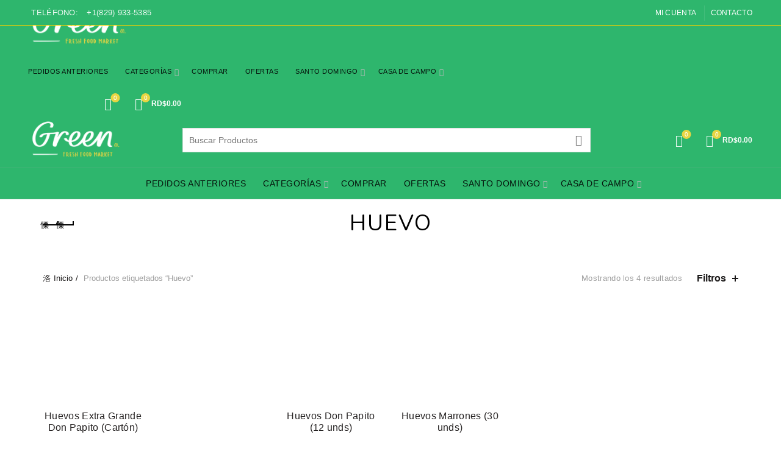

--- FILE ---
content_type: text/html; charset=UTF-8
request_url: https://green.com.do/etiqueta-producto/huevo/
body_size: 64912
content:
<!DOCTYPE html>
<!--[if IE 8]>
<html class="ie ie8" lang="es">
<![endif]-->
<!--[if !(IE 7) & !(IE 8)]><!-->
<html lang="es">
<!--<![endif]-->
<head>
	<meta charset="UTF-8">
	<meta name="viewport" content="width=device-width, initial-scale=1.0, maximum-scale=1.0, user-scalable=no">
	<link rel="profile" href="https://gmpg.org/xfn/11">
	

	<title>Huevo &#8211; Green Co. Fresh Food Market</title><style id="perfmatters-used-css">:where(.wp-block-columns.has-background){padding:1.25em 2.375em;}ol,ul{box-sizing:border-box;}:where(p.has-text-color:not(.has-link-color)) a{color:inherit;}:root{--wp--preset--font-size--normal:16px;--wp--preset--font-size--huge:42px;}.screen-reader-text{border:0;clip:rect(1px,1px,1px,1px);-webkit-clip-path:inset(50%);clip-path:inset(50%);height:1px;margin:-1px;overflow:hidden;padding:0;position:absolute;width:1px;word-wrap:normal !important;}.screen-reader-text:focus{background-color:#ddd;clip:auto !important;-webkit-clip-path:none;clip-path:none;color:#444;display:block;font-size:1em;height:auto;left:5px;line-height:normal;padding:15px 23px 14px;text-decoration:none;top:5px;width:auto;z-index:100000;}html :where(.has-border-color),html :where([style*=border-width]){border-style:solid;}html :where(img[class*=wp-image-]){height:auto;max-width:100%;}.screen-reader-text{border:0;clip:rect(1px,1px,1px,1px);-webkit-clip-path:inset(50%);clip-path:inset(50%);height:1px;margin:-1px;overflow:hidden;overflow-wrap:normal !important;word-wrap:normal !important;padding:0;position:absolute !important;width:1px;}.screen-reader-text:focus{background-color:#fff;border-radius:3px;box-shadow:0 0 2px 2px rgba(0,0,0,.6);clip:auto !important;-webkit-clip-path:none;clip-path:none;color:#2b2d2f;display:block;font-size:.875rem;font-weight:700;height:auto;left:5px;line-height:normal;padding:15px 23px 14px;text-decoration:none;top:5px;width:auto;z-index:100000;}@-webkit-keyframes fadein{0%{opacity:0;}to{opacity:1;}}@keyframes fadein{0%{opacity:0;}to{opacity:1;}}@-webkit-keyframes slidein{0%{transform:translateX(0);}to{transform:translateX(-480px);}}@keyframes slidein{0%{transform:translateX(0);}to{transform:translateX(-480px);}}@media only screen and (max-width:480px){@-webkit-keyframes slidein{0%{transform:translateX(0);}to{transform:translateX(-100vw);}}@keyframes slidein{0%{transform:translateX(0);}to{transform:translateX(-100vw);}}}@-webkit-keyframes spin{0%{transform:rotate(0deg);}to{transform:rotate(1 turn);}}@keyframes spin{0%{transform:rotate(0deg);}to{transform:rotate(1 turn);}}@-webkit-keyframes spinner__animation{0%{-webkit-animation-timing-function:cubic-bezier(.5856,.0703,.4143,.9297);animation-timing-function:cubic-bezier(.5856,.0703,.4143,.9297);transform:rotate(0deg);}to{transform:rotate(1 turn);}}@keyframes spinner__animation{0%{-webkit-animation-timing-function:cubic-bezier(.5856,.0703,.4143,.9297);animation-timing-function:cubic-bezier(.5856,.0703,.4143,.9297);transform:rotate(0deg);}to{transform:rotate(1 turn);}}@-webkit-keyframes loading__animation{to{transform:translateX(100%);}}@keyframes loading__animation{to{transform:translateX(100%);}}:where(div[data-block-name="woocommerce/legacy-template"]){margin-left:auto;margin-right:auto;max-width:1000px;}.fa,.fas,.far,.fal,.fad,.fab{-moz-osx-font-smoothing:grayscale;-webkit-font-smoothing:antialiased;display:inline-block;font-style:normal;font-variant:normal;text-rendering:auto;line-height:1;}.fa-chevron-right:before{content:"";}@font-face{font-family:"Font Awesome 5 Free";font-style:normal;font-weight:900;font-display:auto;src:url("https://green.com.do/wp-content/plugins/ultimate-carousel-for-visual-composer//css/font-awesome/css/../webfonts/fa-solid-900.eot");src:url("https://green.com.do/wp-content/plugins/ultimate-carousel-for-visual-composer//css/font-awesome/css/../webfonts/fa-solid-900.eot?#iefix") format("embedded-opentype"),url("https://green.com.do/wp-content/plugins/ultimate-carousel-for-visual-composer//css/font-awesome/css/../webfonts/fa-solid-900.woff2") format("woff2"),url("https://green.com.do/wp-content/plugins/ultimate-carousel-for-visual-composer//css/font-awesome/css/../webfonts/fa-solid-900.woff") format("woff"),url("https://green.com.do/wp-content/plugins/ultimate-carousel-for-visual-composer//css/font-awesome/css/../webfonts/fa-solid-900.ttf") format("truetype"),url("https://green.com.do/wp-content/plugins/ultimate-carousel-for-visual-composer//css/font-awesome/css/../webfonts/fa-solid-900.svg#fontawesome") format("svg");}.fa,.fas{font-family:"Font Awesome 5 Free";font-weight:900;}:root{--joinchat-ico:url("data:image/svg+xml;charset=utf-8,%3Csvg xmlns=\'http://www.w3.org/2000/svg\' viewBox=\'0 0 24 24\'%3E%3Cpath fill=\'%23fff\' d=\'M3.516 3.516c4.686-4.686 12.284-4.686 16.97 0 4.686 4.686 4.686 12.283 0 16.97a12.004 12.004 0 0 1-13.754 2.299l-5.814.735a.392.392 0 0 1-.438-.44l.748-5.788A12.002 12.002 0 0 1 3.517 3.517zm3.61 17.043.3.158a9.846 9.846 0 0 0 11.534-1.758c3.843-3.843 3.843-10.074 0-13.918-3.843-3.843-10.075-3.843-13.918 0a9.846 9.846 0 0 0-1.747 11.554l.16.303-.51 3.942a.196.196 0 0 0 .219.22l3.961-.501zm6.534-7.003-.933 1.164a9.843 9.843 0 0 1-3.497-3.495l1.166-.933a.792.792 0 0 0 .23-.94L9.561 6.96a.793.793 0 0 0-.924-.445 1291.6 1291.6 0 0 0-2.023.524.797.797 0 0 0-.588.88 11.754 11.754 0 0 0 10.005 10.005.797.797 0 0 0 .88-.587l.525-2.023a.793.793 0 0 0-.445-.923L14.6 13.327a.792.792 0 0 0-.94.23z\'/%3E%3C/svg%3E");--joinchat-font:-apple-system,blinkmacsystemfont,"Segoe UI",roboto,oxygen-sans,ubuntu,cantarell,"Helvetica Neue",sans-serif;}.joinchat{--bottom:20px;--sep:20px;--s:60px;display:none;position:fixed;z-index:9999;right:var(--sep);bottom:var(--bottom);font:normal normal normal 16px/1.625em var(--joinchat-font);letter-spacing:0;animation:joinchat_show .5s cubic-bezier(.18,.89,.32,1.28) 10ms both;transform:scale3d(0,0,0);transform-origin:calc(var(--s) / -2) calc(var(--s) / -4);-webkit-user-select:none;-moz-user-select:none;user-select:none;touch-action:manipulation;-webkit-font-smoothing:antialiased;}.joinchat *,.joinchat :after,.joinchat :before{box-sizing:border-box;}.joinchat__button{position:absolute;z-index:2;bottom:8px;right:8px;height:var(--s);min-width:var(--s);max-width:95vw;background:#25d366;color:inherit;border-radius:calc(var(--s) / 2);cursor:pointer;transition:background-color .2s linear;}.joinchat__button:hover{background:#128c7e;}.joinchat__button:active{background:#128c7e;transition:none;}.joinchat__button__open{width:var(--s);height:var(--s);border-radius:50%;background-size:60%;overflow:hidden;}@keyframes joinchat_show{0%{transform:scale3d(0,0,0);}to{transform:scaleX(1);}}@keyframes joinchat_badge_in{0%{opacity:0;transform:translate3d(0,50px,0);}to{opacity:1;transform:translateZ(0);}}@keyframes joinchat_image_loop{0%{opacity:0;}3%,20%{opacity:1;}25%,to{opacity:0;}}@keyframes joinchat_tootlip{0%{opacity:0;transform:scaleY(0);}1%,20%{opacity:1;transform:scaleX(1);}25%,to{opacity:0;transform:scaleX(1);}}@media (max-width:480px),(orientation:landscape) and (max-height:480px){.joinchat{--bottom:6px;--sep:6px;}}@media (prefers-reduced-motion){.joinchat{animation:none;}}@keyframes searchwp-spinner-line-fade-more{0%,100%{opacity:0;}1%{opacity:1;}}@keyframes searchwp-spinner-line-fade-quick{0%,39%,100%{opacity:.25;}40%{opacity:1;}}@keyframes searchwp-spinner-line-fade-default{0%,100%{opacity:.22;}1%{opacity:1;}}#mailchimp-top-bar form,#mailchimp-top-bar input,#mailchimp-top-bar label{vertical-align:middle;margin:0;padding:0;box-shadow:none;text-shadow:none;font-size:100%;outline:0;height:auto;line-height:initial;float:none;box-sizing:border-box;}#mailchimp-top-bar input,#mailchimp-top-bar label{display:inline-block !important;vertical-align:middle !important;width:auto;}#mailchimp-top-bar form{text-align:center;margin:0 !important;padding:0 !important;}#mailchimp-top-bar label{margin:0 6px 0 0;}#mailchimp-top-bar .mctb-button,#mailchimp-top-bar .mctb-email,#mailchimp-top-bar input,#mailchimp-top-bar input[type=email],#mailchimp-top-bar input[type=text]{margin:0 0 0 6px;border:1px solid #fff;background:#fff;height:auto;}#mailchimp-top-bar .mctb-email{width:100%;max-width:240px !important;}#mailchimp-top-bar .mctb-button{margin-left:0;cursor:pointer;}#mailchimp-top-bar .mctb-email-confirm{display:none !important;}#mailchimp-top-bar.mctb-medium{font-size:12.5px;}#mailchimp-top-bar.mctb-medium .mctb-bar{padding:6.25px 7.5px;}#mailchimp-top-bar.mctb-medium .mctb-button{padding:5px 15px;}#mailchimp-top-bar.mctb-medium .mctb-email,#mailchimp-top-bar.mctb-medium .mctb-label,#mailchimp-top-bar.mctb-medium input{padding:5px 7.5px !important;}#mailchimp-top-bar.mctb-medium input,#mailchimp-top-bar.mctb-medium label{font-size:15px;}@media (max-width:580px){#mailchimp-top-bar .mctb-email,#mailchimp-top-bar .mctb-label,#mailchimp-top-bar input,#mailchimp-top-bar label{width:100%;max-width:100% !important;}#mailchimp-top-bar .mctb-email,#mailchimp-top-bar input{margin:6px 0 0 !important;}}.mctb{position:absolute;top:0;left:0;right:0;width:100%;margin:0;background:0 0;text-align:center;z-index:100000;}.mctb-bar{position:relative;width:100%;}html{font-family:sans-serif;-ms-text-size-adjust:100%;-webkit-text-size-adjust:100%;}body{margin:0;}article,aside,details,figcaption,figure,footer,header,hgroup,main,menu,nav,section,summary{display:block;}[hidden],template{display:none;}a{background-color:transparent;}a:active,a:hover{outline:0;}b,strong{font-weight:bold;}h1{font-size:2em;margin:.67em 0;}img{border:0;}svg:not(:root){overflow:hidden;}button,input,optgroup,select,textarea{color:inherit;font:inherit;margin:0;}button{overflow:visible;}button,select{text-transform:none;}button,html input[type="button"],input[type="reset"],input[type="submit"]{-webkit-appearance:button;cursor:pointer;}button[disabled],html input[disabled]{cursor:default;}button::-moz-focus-inner,input::-moz-focus-inner{border:0;padding:0;}input{line-height:normal;}input[type="checkbox"],input[type="radio"]{-webkit-box-sizing:border-box;-moz-box-sizing:border-box;box-sizing:border-box;padding:0;}input[type="number"]::-webkit-inner-spin-button,input[type="number"]::-webkit-outer-spin-button{height:auto;}input[type="search"]{-webkit-appearance:textfield;-moz-box-sizing:content-box;-webkit-box-sizing:content-box;box-sizing:content-box;}input[type="search"]::-webkit-search-cancel-button,input[type="search"]::-webkit-search-decoration{-webkit-appearance:none;}@media print{*,*:before,*:after{background:transparent !important;color:#000 !important;-webkit-box-shadow:none !important;box-shadow:none !important;text-shadow:none !important;}a,a:visited{text-decoration:underline;}a[href]:after{content:" (" attr(href) ")";}a[href^="#"]:after,a[href^="javascript:"]:after{content:"";}tr,img{page-break-inside:avoid;}img{max-width:100% !important;}p,h2,h3{orphans:3;widows:3;}h2,h3{page-break-after:avoid;}}*{-webkit-box-sizing:border-box;-moz-box-sizing:border-box;box-sizing:border-box;}*:before,*:after{-webkit-box-sizing:border-box;-moz-box-sizing:border-box;box-sizing:border-box;}html{font-size:10px;-webkit-tap-highlight-color:rgba(0,0,0,0);}body{font-family:"Helvetica Neue",Helvetica,Arial,sans-serif;font-size:14px;line-height:1.42857143;color:#333;background-color:#fff;}input,button,select,textarea{font-family:inherit;font-size:inherit;line-height:inherit;}a{color:#337ab7;text-decoration:none;}a:hover,a:focus{color:#23527c;text-decoration:underline;}a:focus{outline:thin dotted;outline:5px auto -webkit-focus-ring-color;outline-offset:-2px;}img{vertical-align:middle;}.img-responsive{display:block;max-width:100%;height:auto;}h1,h2,h3,h4,h5,h6,.h1,.h2,.h3,.h4,.h5,.h6{font-family:inherit;font-weight:500;line-height:1.1;color:inherit;}h1,.h1,h2,.h2,h3,.h3{margin-top:20px;margin-bottom:10px;}h4,.h4,h5,.h5,h6,.h6{margin-top:10px;margin-bottom:10px;}h1,.h1{font-size:36px;}h2,.h2{font-size:30px;}h3,.h3{font-size:24px;}h5,.h5{font-size:14px;}p{margin:0 0 10px;}ul,ol{margin-top:0;margin-bottom:10px;}ul ul,ol ul,ul ol,ol ol{margin-bottom:0;}.container{margin-right:auto;margin-left:auto;padding-left:15px;padding-right:15px;}@media (min-width:768px){.container{width:750px;}}@media (min-width:992px){.container{width:970px;}}@media (min-width:1200px){.container{width:1170px;}}.row{margin-left:-15px;margin-right:-15px;}.col-xs-1,.col-sm-1,.col-md-1,.col-lg-1,.col-xs-2,.col-sm-2,.col-md-2,.col-lg-2,.col-xs-3,.col-sm-3,.col-md-3,.col-lg-3,.col-xs-4,.col-sm-4,.col-md-4,.col-lg-4,.col-xs-5,.col-sm-5,.col-md-5,.col-lg-5,.col-xs-6,.col-sm-6,.col-md-6,.col-lg-6,.col-xs-7,.col-sm-7,.col-md-7,.col-lg-7,.col-xs-8,.col-sm-8,.col-md-8,.col-lg-8,.col-xs-9,.col-sm-9,.col-md-9,.col-lg-9,.col-xs-10,.col-sm-10,.col-md-10,.col-lg-10,.col-xs-11,.col-sm-11,.col-md-11,.col-lg-11,.col-xs-12,.col-sm-12,.col-md-12,.col-lg-12{position:relative;min-height:1px;padding-left:15px;padding-right:15px;}.col-xs-1,.col-xs-2,.col-xs-3,.col-xs-4,.col-xs-5,.col-xs-6,.col-xs-7,.col-xs-8,.col-xs-9,.col-xs-10,.col-xs-11,.col-xs-12{float:left;}.col-xs-12{width:100%;}.col-xs-6{width:50%;}@media (min-width:768px){.col-sm-1,.col-sm-2,.col-sm-3,.col-sm-4,.col-sm-5,.col-sm-6,.col-sm-7,.col-sm-8,.col-sm-9,.col-sm-10,.col-sm-11,.col-sm-12{float:left;}.col-sm-9{width:75%;}.col-sm-6{width:50%;}.col-sm-4{width:33.33333333%;}.col-sm-3{width:25%;}.col-sm-pull-9{right:75%;}.col-sm-push-3{left:25%;}}@media (min-width:992px){.col-md-1,.col-md-2,.col-md-3,.col-md-4,.col-md-5,.col-md-6,.col-md-7,.col-md-8,.col-md-9,.col-md-10,.col-md-11,.col-md-12{float:left;}.col-md-4{width:33.33333333%;}.col-md-3{width:25%;}}label{display:inline-block;max-width:100%;margin-bottom:5px;font-weight:bold;}input[type="search"]{-webkit-box-sizing:border-box;-moz-box-sizing:border-box;box-sizing:border-box;}input[type="radio"],input[type="checkbox"]{margin:4px 0 0;margin-top:1px \9;line-height:normal;}input[type="file"]{display:block;}input[type="range"]{display:block;width:100%;}input[type="file"]:focus,input[type="radio"]:focus,input[type="checkbox"]:focus{outline:thin dotted;outline:5px auto -webkit-focus-ring-color;outline-offset:-2px;}input[type="search"]{-webkit-appearance:none;}@media screen and (-webkit-min-device-pixel-ratio:0){input[type="date"],input[type="time"],input[type="datetime-local"],input[type="month"]{line-height:34px;}}input[type="radio"][disabled],input[type="checkbox"][disabled],input[type="radio"].disabled,input[type="checkbox"].disabled,fieldset[disabled] input[type="radio"],fieldset[disabled] input[type="checkbox"]{cursor:not-allowed;}.clearfix:before,.clearfix:after,.dl-horizontal dd:before,.dl-horizontal dd:after,.container:before,.container:after,.container-fluid:before,.container-fluid:after,.row:before,.row:after,.form-horizontal .form-group:before,.form-horizontal .form-group:after{content:" ";display:table;}.clearfix:after,.dl-horizontal dd:after,.container:after,.container-fluid:after,.row:after,.form-horizontal .form-group:after{clear:both;}.hidden{display:none !important;visibility:hidden !important;}@-ms-viewport{width:device-width;}.visible-xs-block,.visible-xs-inline,.visible-xs-inline-block,.visible-sm-block,.visible-sm-inline,.visible-sm-inline-block,.visible-md-block,.visible-md-inline,.visible-md-inline-block,.visible-lg-block,.visible-lg-inline,.visible-lg-inline-block{display:none !important;}@media (max-width:767px){.visible-xs-block{display:block !important;}}@media (min-width:768px) and (max-width:991px){.visible-sm-block{display:block !important;}}@media (min-width:992px) and (max-width:1199px){.visible-md-block{display:block !important;}}@media (min-width:1200px){.visible-lg-block{display:block !important;}}a,abbr,acronym,address,applet,article,aside,audio,b,big,blockquote,body,canvas,caption,center,cite,code,dd,del,details,dfn,div,dl,dt,em,embed,fieldset,figcaption,figure,footer,form,h1,h2,h3,h4,h5,h6,header,hgroup,html,i,iframe,img,ins,kbd,label,legend,li,mark,menu,nav,object,ol,output,p,pre,q,ruby,s,samp,section,small,span,strike,strong,sub,summary,sup,table,tbody,td,tfoot,th,thead,time,tr,tt,u,ul,var,video{margin:0;padding:0;border:0;font:inherit;font-size:100%;vertical-align:baseline;}html{line-height:1;}ol,ul{list-style:none;}a img{border:none;}article,aside,details,figcaption,figure,footer,header,hgroup,main,menu,nav,section,summary{display:block;}.color-scheme-light{color:rgba(255,255,255,.8);}.color-scheme-light a{color:rgba(255,255,255,.9);}.color-scheme-light a:hover{color:#fff;}.color-scheme-light a:focus{color:#fff;}.color-scheme-light p{color:rgba(255,255,255,.8);}.color-scheme-light .widget-title,.color-scheme-light .widgettitle,.color-scheme-light h1,.color-scheme-light h2,.color-scheme-light h3,.color-scheme-light h4,.color-scheme-light h5,.color-scheme-light h6,.color-scheme-light label{color:#fff;}.color-scheme-light ul li{color:rgba(255,255,255,.8);}.color-scheme-light ul li a{color:rgba(255,255,255,.9);}.color-scheme-light ul li a:hover{color:#fff;}.color-scheme-light ul li a:focus{color:#fff;}.color-scheme-dark{color:rgba(0,0,0,.7);}.color-scheme-dark a{color:rgba(0,0,0,.8);}.color-scheme-dark a:hover{color:#000;}.color-scheme-dark a:focus{color:#000;}.color-scheme-dark p{color:rgba(0,0,0,.7);}.color-scheme-dark .widget-title,.color-scheme-dark .widgettitle,.color-scheme-dark h1,.color-scheme-dark h2,.color-scheme-dark h3,.color-scheme-dark h4,.color-scheme-dark h5,.color-scheme-dark h6,.color-scheme-dark label{color:#000;}.color-scheme-dark ul li{color:rgba(0,0,0,.8);}.color-scheme-dark ul li a{color:rgba(0,0,0,.8);}.color-scheme-dark ul li a:hover{color:#000;}.color-scheme-dark ul li a:focus{color:#000;}.clear{clear:both;width:100%;}.basel-tooltip{text-align:center;position:relative;}@keyframes load-spin{100%{transform:rotate(360deg);}}@-webkit-keyframes load-spin{100%{-webkit-transform:rotate(360deg);transform:rotate(360deg);}}@keyframes fade-in{from{opacity:0;}to{opacity:1;}}@-webkit-keyframes fade-in{from{opacity:0;}to{opacity:1;}}@keyframes fade-out{from{opacity:1;}to{opacity:0;}}@-webkit-keyframes fade-out{from{opacity:1;}to{opacity:0;}}@keyframes semi-fade-out{from{opacity:1;}to{opacity:.6;}}@-webkit-keyframes semi-fade-out{from{opacity:1;}to{opacity:.6;}}body{font-family:Karla,Arial,Helvetica,sans-serif;background-color:#fff;-webkit-font-smoothing:antialiased;overflow-x:hidden;color:#4c4c4c;line-height:1.6;font-size:14px;}.website-wrapper{overflow:hidden;background-color:#fff;position:relative;-webkit-transition:all .3s ease;transition:all .3s ease;}.main-page-wrapper{padding-top:40px;margin-top:-40px;background:#fff;}p{margin-bottom:20px;}a{color:#202020;-webkit-transition:all .2s;transition:all .2s;}a:hover{color:#000;text-decoration:underline;}a:focus{color:#000;text-decoration:none;outline:0;}.title,h1,h2,h3,h4,h5,h6{font-family:Karla,Arial,Helvetica,sans-serif;color:#1b1919;margin-bottom:20px;line-height:1.4;}h1 a,h2 a,h3 a,h4 a,h5 a,h6 a{color:inherit;}h1{font-size:28px;}h2{font-size:24px;}h3{font-size:22px;}h5{font-size:16px;}label{display:block;font-size:14px;color:#1b1919;font-weight:400;margin-bottom:5px;vertical-align:middle;}.required{color:#e01020;font-size:16px;border:none;}strong{font-weight:700;}code,ins,kbd{padding:2px 5px;}img{max-width:100%;height:auto;vertical-align:middle;}a[href^=tel]{color:#1aada3;}a[href^=tel]:focus,a[href^=tel]:hover{color:#000;}.color-scheme-light a[href^=tel]{color:#fff;}.color-scheme-light a[href^=tel]:focus,.color-scheme-light a[href^=tel]:hover{color:#fff;}.basel-lazy-load{width:100%;transition:all .3s ease;transform:translateZ(0);}.basel-lazy-fade{opacity:0;}.main-header{width:100%;margin-bottom:40px;}.main-header .wrapp-header{display:table;width:100%;}.main-header .main-nav,.main-header .right-column,.main-header .site-logo,.main-header .widgetarea-head{display:table-cell;vertical-align:middle;}.main-header .right-column{padding-left:15px;}.main-header .site-logo{padding-right:15px;overflow:hidden;}.main-header .site-logo img{padding-bottom:10px;padding-top:10px;perspective:800px;-webkit-perspective:800px;backface-visibility:hidden;-webkit-backface-visibility:hidden;}.main-header .sidebar-widget{margin-bottom:0;}.main-header .widgetarea-head{padding:10px 15px;}.main-header.header-base,.main-header.header-categories,.main-header.header-logo-center{border-bottom:none;}.color-scheme-light .widgetarea-head{color:rgba(255,255,255,.9);}.color-scheme-light .widgetarea-head p{color:rgba(255,255,255,.9);}.color-scheme-light .widgetarea-head a,.color-scheme-light .widgetarea-head ul li a{color:rgba(255,255,255,.9);}.color-scheme-light .widgetarea-head a:hover,.color-scheme-light .widgetarea-head ul li a:hover{color:rgba(255,255,255,.7);}.header-full-width .main-header .navigation-wrap>.container,.header-full-width .main-header .secondary-header>.container,.header-full-width .main-header>.container,.header-full-width .single-breadcrumbs-wrapper>.container,.header-full-width .sticky-header>.container,.header-full-width .topbar-wrapp>.container{width:95%;}.navigation-wrap{border-top:1px solid rgba(168,168,168,.2);border-bottom:1px solid rgba(168,168,168,.2);position:relative;}.color-scheme-light .navigation-wrap{border-top:1px solid rgba(255,255,255,.2);border-bottom:1px solid rgba(255,255,255,.2);}.header-base .main-nav{display:block;}.sticky-header-clone .main-header .switch-logo-enable .basel-sticky-logo{display:none;}.right-column{text-align:right;}.right-column .shopping-cart .dropdown-wrap-cat{padding-top:15px;position:absolute;top:50%;right:0;text-align:left;visibility:hidden;opacity:0;z-index:9999;-webkit-transition:all .25s ease-in-out;transition:all .25s ease-in-out;}.right-column .shopping-cart .dropdown-cat{background-color:#fff;z-index:1;padding:20px;width:320px;color:#3c3c3c;box-shadow:0 0 2px rgba(0,0,0,.1);}.right-column .shopping-cart:hover>.dropdown-wrap-cat{visibility:visible;opacity:1;top:100%;}.right-column .wishlist-info-widget{margin-right:6px;}.right-column .header-links{position:relative;height:30px;line-height:30px;}.right-column .header-links li{display:inline-block;margin-left:-2px;}.right-column .header-links li a{padding-top:1px;padding-bottom:1px;position:relative;}.right-column .header-links li a:after{content:" ";position:absolute;right:0;bottom:0;width:0;height:1px;background-color:#919191;transition:width .2s ease;}.right-column .header-links li a:hover{text-decoration:none;}.right-column .header-links li a:hover:after{width:100%;left:0;}.color-scheme-light .right-column .header-links li a:after{background-color:#fff;}.right-column .header-links li a{font-style:italic;font-size:13px;}.right-column .header-links li:after{content:"/";line-height:0;display:inline-block;padding:7px;}.right-column .header-links li:last-child:after{content:none;}.right-column .mobile-nav-icon{display:none;}.right-column>div{display:inline-block;margin-left:10px;vertical-align:middle;}.right-column>div>a{display:block;line-height:1;}.right-column>div ul li a,.right-column>div>a{color:rgba(0,0,0,.9);}.right-column>div:first-child{margin-left:0;}.color-scheme-light .right-column a{color:#fff;}.color-scheme-light .right-column a:hover{color:rgba(255,255,255,.8);}.color-scheme-light .right-column .basel-burger,.color-scheme-light .right-column .basel-burger:after,.color-scheme-light .right-column .basel-burger:before{background-color:rgba(255,255,255,.9);}.wishlist-info-widget{position:relative;text-align:center;}.wishlist-info-widget>a{font-size:0;min-width:30px;display:inline-block;}.wishlist-info-widget>a:after,.wishlist-info-widget>a:before{font-size:20px;font-family:basel-font;vertical-align:middle;display:inline-block;height:30px;line-height:30px;-webkit-transition:opacity .2s ease;transition:opacity .2s ease;}.wishlist-info-widget>a:before{content:"力";}.wishlist-info-widget>a:after{content:"滑";position:absolute;top:0;left:50%;opacity:0;transform:translateX(-50%);}.wishlist-info-widget>a:hover{text-decoration:none;}.wishlist-info-widget>a:hover:after{opacity:1;}.wishlist-info-widget>a:hover:before{opacity:0;}.wishlist-info-widget .wishlist-count{padding:0;width:15px;height:15px;line-height:15px;text-align:center;border-radius:50%;background-color:#1aada3;overflow:hidden;position:absolute;z-index:1;font-size:10px;color:#fff;top:-2px;left:calc(50% + 12px);transform:translateX(-50%);}.mobile-nav-icon{width:30px;height:30px;line-height:30px;text-align:center;cursor:pointer;display:none;}.mobile-nav-icon .basel-burger{position:relative;margin-top:4px;margin-bottom:4px;}.mobile-nav-icon .basel-burger,.mobile-nav-icon .basel-burger::after,.mobile-nav-icon .basel-burger::before{display:inline-block;width:18px;height:2px;background-color:rgba(0,0,0,.8);-webkit-transition:all .25s ease-in-out;transition:all .25s ease-in-out;}.mobile-nav-icon .basel-burger::after,.mobile-nav-icon .basel-burger::before{position:absolute;content:"";left:0;}.mobile-nav-icon .basel-burger::before{top:-6px;}.mobile-nav-icon .basel-burger::after{top:6px;}.shopping-cart{position:relative;}.shopping-cart>a{display:inline-block;text-align:center;}.shopping-cart>a:before{content:"梁";font-family:basel-font;display:inline-block;font-size:20px;vertical-align:middle;line-height:30px;height:30px;width:30px;}.shopping-cart>a>span{display:inline-block;font-size:13px;vertical-align:middle;line-height:30px;}.shopping-cart>a>span:not(.basel-cart-totals){display:none;}.shopping-cart>a .amount{font-weight:700;}.shopping-cart>a:hover{text-decoration:none;}.shopping-cart .dropdown-wrap-cat{right:-21px;}.basel-cart-design-2>a,.basel-cart-design-3>a{position:relative;text-align:center;}.basel-cart-design-2>a .basel-cart-number,.basel-cart-design-3>a .basel-cart-number{padding:0;margin-left:0;font-size:10px;color:#fff;width:15px;height:15px;line-height:15px;text-align:center;border-radius:50%;background-color:#1aada3;position:absolute;top:-2px;left:19px;}.basel-cart-design-2>a .basel-cart-subtotal,.basel-cart-design-3>a .basel-cart-subtotal{margin-left:2px;font-size:12px;}.basel-cart-design-2>a .subtotal-divider,.basel-cart-design-3>a .subtotal-divider{display:none;}.icons-design-line .wishlist-info-widget>a:before{content:"";font-family:Simple-Line-Icons;}.icons-design-line .shopping-cart>a:before{content:"";font-family:Simple-Line-Icons;}.cart-widget-side,.login-form-side{position:fixed;top:0;bottom:0;right:0;width:340px;display:none;overflow:auto;background-color:#fff;z-index:500;transform:translate3d(340px,0,0);-webkit-transform:translate3d(340px,0,0);-ms-transform:translate3d(340px,0,0);-webkit-transition:transform .3s ease;transition:transform .3s ease;}.cart-widget-side .widget-heading,.login-form-side .widget-heading{margin-bottom:20px;padding:28px 20px;background-color:#000;display:flex;display:-webkit-flex;display:-ms-flex;flex-direction:row;flex-wrap:wrap;align-items:center;justify-content:space-between;-webkit-align-items:center;-webkit-flex-wrap:wrap;-webkit-flex-direction:row;-webkit-justify-content:space-between;-ms-align-items:center;-ms-flex-wrap:wrap;-ms-flex-direction:row;-ms-justify-content:space-between;}.cart-widget-side .widget-heading .widget-close,.cart-widget-side .widget-heading .widget-title,.login-form-side .widget-heading .widget-close,.login-form-side .widget-heading .widget-title{vertical-align:middle;display:inline-block;color:#fff;}.cart-widget-side .widget-heading .widget-close,.login-form-side .widget-heading .widget-close{text-transform:uppercase;text-decoration:none;font-size:12px;letter-spacing:.6px;line-height:35px;position:relative;cursor:pointer;padding-right:21px;}.cart-widget-side .widget-heading .widget-close:after,.cart-widget-side .widget-heading .widget-close:before,.login-form-side .widget-heading .widget-close:after,.login-form-side .widget-heading .widget-close:before{content:" ";position:absolute;right:0;top:50%;margin-top:-1px;width:15px;height:2px;display:inline-block;background-color:#fff;-webkit-transition:background-color .2s ease-in-out,transform .2s ease-in-out,width .2s ease-in-out;transition:background-color .2s ease-in-out,transform .2s ease-in-out,width .2s ease-in-out;}.cart-widget-side .widget-heading .widget-close:after,.login-form-side .widget-heading .widget-close:after{transform:rotate(0);-webkit-transform:rotate(0);-ms-transform:rotate(0);}.cart-widget-side .widget-heading .widget-close:before,.login-form-side .widget-heading .widget-close:before{-webkit-transform:rotate(0);-ms-transform:rotate(0);transform:rotate(0);}.cart-widget-side .widget-heading .widget-close:hover:after,.login-form-side .widget-heading .widget-close:hover:after{transform:rotate(-45deg);-webkit-transform:rotate(-45deg);-ms-transform:rotate(-45deg);}.cart-widget-side .widget-heading .widget-close:hover:before,.login-form-side .widget-heading .widget-close:hover:before{-webkit-transform:rotate(45deg);-ms-transform:rotate(45deg);transform:rotate(45deg);}.cart-widget-side .widget-heading .widget-title,.login-form-side .widget-heading .widget-title{letter-spacing:.6px;margin-bottom:0;padding-bottom:0;font-size:24px;}.cart-widget-side .widget-heading .widget-title:before,.login-form-side .widget-heading .widget-title:before{content:none;}.login-form-side .woocommerce-form-login{padding-bottom:20px;margin-left:20px;margin-right:20px;border-bottom-width:1px;border-style:solid;border-color:#e2e2e2;}.login-form-side .register-question{padding-top:20px;padding-bottom:20px;margin-left:20px;margin-right:20px;text-align:center;border-bottom-width:1px;border-style:solid;border-color:#e2e2e2;}.login-form-side .register-question:before{content:"";font-family:Simple-Line-Icons;display:block;color:rgba(135,135,135,.15);font-size:54px;line-height:54px;font-weight:400;margin-bottom:15px;}.login-form-side .create-account-text{display:block;font-size:14px;font-weight:600;margin-bottom:15px;}.topbar-wrapp{width:100%;height:42px;font-size:13px;letter-spacing:.3px;position:relative;border-bottom:1px solid rgba(0,0,0,.05);}.topbar-wrapp .widget-title,.topbar-wrapp .widgettitle,.topbar-wrapp label{font-size:10px;border:none;padding-bottom:0;text-transform:uppercase;}.topbar-wrapp h1,.topbar-wrapp h2,.topbar-wrapp h3,.topbar-wrapp h4,.topbar-wrapp h5,.topbar-wrapp h6,.topbar-wrapp p{margin-bottom:0;display:inline-block;vertical-align:middle;}.topbar-wrapp h1,.topbar-wrapp h2,.topbar-wrapp h3{font-size:14px;}.topbar-wrapp h4,.topbar-wrapp h5,.topbar-wrapp h6{font-size:12px;}.topbar-wrapp.color-scheme-light{border-bottom:none;}.topbar-wrapp.color-scheme-light .top-bar-left{color:rgba(255,255,255,.9);}.topbar-wrapp.color-scheme-light .top-bar-left p{color:rgba(255,255,255,.9);}.topbar-content{display:table;width:100%;}.topbar-content:before{content:"";height:42px;display:table-cell;vertical-align:middle;}.top-bar-left{display:table-cell;vertical-align:middle;overflow:hidden;line-height:21px;}.top-bar-right{display:table-cell;vertical-align:top;}.topbar-menu{float:right;}.topbar-menu ul.menu{white-space:nowrap;}.topbar-menu ul li a i{margin-right:5px;}.topbar-menu ul>li{position:relative;margin-left:-2px;display:inline-block;line-height:42px;}.topbar-menu ul>li a{padding-top:1px;padding-bottom:1px;position:relative;}.topbar-menu ul>li a:after{content:" ";position:absolute;right:0;bottom:0;width:0;height:1px;background-color:#919191;transition:width .2s ease;}.topbar-menu ul>li a:hover{text-decoration:none;}.topbar-menu ul>li a:hover:after{width:100%;left:0;}.color-scheme-light .topbar-menu ul>li a:after{background-color:#fff;}.topbar-menu ul>li>a{text-transform:uppercase;font-size:12px;}.topbar-menu ul>li>.sub-menu-dropdown{position:absolute;right:0;top:120%;z-index:370;width:150px;background-color:#fff;padding:15px;visibility:hidden;opacity:0;-webkit-transition:all .2s ease-in-out;transition:all .2s ease-in-out;box-shadow:0 0 2px rgba(0,0,0,.1);}.topbar-menu ul>li>.sub-menu-dropdown .container{width:auto;padding:0;}.topbar-menu ul>li>.sub-menu-dropdown li{display:block;line-height:1.6;margin-bottom:10px;margin-left:0;margin-right:0;padding:0;}.topbar-menu ul>li>.sub-menu-dropdown li:before{content:none;}.topbar-menu ul>li>.sub-menu-dropdown li:last-child{margin-bottom:0;}.topbar-menu ul>li>.sub-menu-dropdown li>a{display:block;font-size:13px;padding:2px 0;color:#3c3c3c;font-weight:400;text-transform:none;}.topbar-menu ul>li>.sub-menu-dropdown li>a:after{content:none;}.topbar-menu ul>li>.sub-menu-dropdown li>a:focus,.topbar-menu ul>li>.sub-menu-dropdown li>a:hover{color:#1aada3;}.topbar-menu ul>li>.sub-menu-dropdown:after{content:"律";font-family:basel-font;position:absolute;top:-3px;right:20px;line-height:0;font-size:24px;color:#fff;}.topbar-menu ul>li:before{content:" ";display:inline-block;height:25px;width:1px;background-color:rgba(0,0,0,.05);margin-left:10px;margin-right:10px;vertical-align:middle;}.topbar-menu ul>li:first-child:before{content:none;}.topbar-menu ul>li:hover>.sub-menu-dropdown{visibility:visible;opacity:1;top:100%;}.color-scheme-light .topbar-menu ul.menu>li>a{color:#fff;}.color-scheme-light .topbar-menu ul.menu>li>a:hover{color:rgba(255,255,255,.9);}.color-scheme-light .topbar-menu ul.menu>li>a:after{background-color:rgba(255,255,255,.7);}.color-scheme-light .topbar-menu ul.menu>li:before{background-color:rgba(255,255,255,.1);}.page-title{width:100%;border-bottom:1px solid rgba(168,168,168,.15);position:relative;margin-top:-40px;margin-bottom:40px;}.page-title .entry-title,.page-title h1{margin-bottom:0;text-transform:uppercase;}.title-size-small{padding:15px 0;}.title-size-small .entry-title,.title-size-small h1{font-size:36px;}.basel-close-side{position:fixed;top:0;left:0;width:100%;height:100%;z-index:400;opacity:0;visibility:hidden;background-color:rgba(0,0,0,.7);-webkit-transition:all .3s ease;transition:all .3s ease;}.scrollToTop{width:45px;height:45px;text-align:center;color:#000;z-index:350;font-size:0;border:1px solid #000;border-radius:50%;text-decoration:none;background-color:#fff;position:fixed;bottom:75px;right:40px;visibility:hidden;opacity:0;backface-visibility:hidden;-webkit-backface-visibility:hidden;transform:scale(1);-webkit-transform:scale(1);transition:.2s all ease;-webkit-transition:.2s all ease;}.scrollToTop:after{content:"";display:inline-block;font-size:18px;line-height:42px;font-family:simple-line-icons;}.scrollToTop:focus,.scrollToTop:hover{text-decoration:none;background:#1aada3;border-color:#1aada3;color:#fff;transform:scale(.91);-webkit-transform:scale(.91);}.footer-container{width:100%;}.footer-container .widget-area{padding:50px 0 20px 0;}.footer-container .footer-column{margin-bottom:30px;}.footer-container .footer-widget{margin-bottom:30px;}.footer-container .footer-widget:last-child{margin-bottom:0;}.footer-container ul{list-style:none;line-height:1;}.footer-container ul li{margin-bottom:15px;}.footer-container ul li:last-child{margin-bottom:0;}.footer-container.color-scheme-light{color:rgba(255,255,255,.6);}.footer-container.color-scheme-light a{color:rgba(255,255,255,.6);}.footer-container.color-scheme-light a:hover{color:#fff;}.footer-container.color-scheme-light a:focus{color:#fff;}.footer-container.color-scheme-light p{color:rgba(255,255,255,.6);}.footer-container.color-scheme-light ul li{color:rgba(255,255,255,.6);}.footer-container.color-scheme-light ul li a{color:rgba(255,255,255,.6);}.footer-container.color-scheme-light ul li a:hover{color:#fff;}.footer-container.color-scheme-light ul li a:focus{color:#fff;}.footer-container.color-scheme-light ul li{border-color:rgba(255,255,255,.1);}.footer-container.color-scheme-light .main-footer+.copyrights-wrapper .min-footer{border-top:1px solid rgba(255,255,255,.1);}.main-footer+.copyrights-wrapper .min-footer{border-top:1px solid rgba(124,124,124,.2);}.min-footer{display:table;width:100%;padding:20px 0;line-height:1.6;}.min-footer p{margin-bottom:0;}.min-footer .col-left,.min-footer .col-right{display:table-cell;vertical-align:middle;width:50%;}.min-footer .col-left{text-align:left;}.copyrights-centered .min-footer>div{display:block;text-align:center;width:100%;margin-top:15px;}.copyrights-centered .min-footer>div:first-child,.copyrights-centered .min-footer>div:last-child:empty{margin-top:0;}.added_to_cart,.btn,.button,button,input[type=submit]{display:inline-block;text-align:center;font-size:14px;padding-top:10px;padding-bottom:10px;padding-left:20px;padding-right:20px;line-height:18px;text-transform:uppercase;letter-spacing:.3px;border-radius:0;border:1px solid;-webkit-transition:all .25s ease-in-out;transition:all .25s ease-in-out;background-color:#ececec;color:#3e3e3e;border-color:#ececec;}.added_to_cart:focus,.added_to_cart:hover,.btn:focus,.btn:hover,.button:focus,.button:hover,button:focus,button:hover,input[type=submit]:focus,input[type=submit]:hover{background-color:#3e3e3e;color:#fff;text-decoration:none;border-color:#3e3e3e;}.added_to_cart.btn-style-link,.btn.btn-style-link,.button.btn-style-link,button.btn-style-link,input[type=submit].btn-style-link{background-color:transparent;color:#6d6d6d;border-color:#b5b5b5;}.added_to_cart.btn-style-link:focus,.added_to_cart.btn-style-link:hover,.btn.btn-style-link:focus,.btn.btn-style-link:hover,.button.btn-style-link:focus,.button.btn-style-link:hover,button.btn-style-link:focus,button.btn-style-link:hover,input[type=submit].btn-style-link:focus,input[type=submit].btn-style-link:hover{background-color:transparent;color:#3e3e3e;border-color:#3e3e3e;}.added_to_cart:focus,.btn:focus,.button:focus,button:focus,input[type=submit]:focus{outline:0;}.added_to_cart i,.btn i,.button i,button i,input[type=submit] i{margin-left:3px;}.added_to_cart.btn-style-link,.btn.btn-style-link,.button.btn-style-link,button.btn-style-link,input[type=submit].btn-style-link{padding:0;border-top:none;border-left:none;border-right:none;text-transform:capitalize;}.product-labels{position:absolute;display:flexbox;display:flex;display:-webkit-flex;display:-ms-flex;-webkit-flex-direction:column;-ms-flex-direction:column;flex-direction:column;-webkit-align-items:flex-start;-ms-flex-align:flex-start;align-items:flex-start;-webkit-flex-wrap:nowrap;-ms-flex-wrap:nowrap;flex-wrap:nowrap;z-index:1;max-width:50%;}.product-label{min-width:50px;color:#fff;font-weight:700;word-break:break-all;letter-spacing:1px;line-height:1.2;text-align:center;text-transform:uppercase;}.product-label:not(:last-child){margin-bottom:10px;}.product-label.onsale{background-color:#1aada3;}.product-label.featured{background-color:#e22d2d;}.labels-rectangular{top:15px;left:0;}.labels-rectangular .product-label{letter-spacing:.4px;font-size:12px;padding:5px 10px;}.basel-navigation{color:rgba(0,0,0,.7);}.basel-navigation a{color:rgba(0,0,0,.8);}.basel-navigation a:hover{color:#000;}.basel-navigation a:focus{color:#000;}.basel-navigation p{color:rgba(0,0,0,.7);}.basel-navigation .widget-title,.basel-navigation .widgettitle,.basel-navigation h1,.basel-navigation h2,.basel-navigation h3,.basel-navigation h4,.basel-navigation h5,.basel-navigation h6,.basel-navigation label{color:#000;}.basel-navigation ul li{color:rgba(0,0,0,.8);}.basel-navigation ul li a{color:rgba(0,0,0,.8);}.basel-navigation ul li a:hover{color:#000;}.basel-navigation ul li a:focus{color:#000;}.basel-navigation .menu{line-height:1.3;}.basel-navigation .menu>li a i{margin-right:2px;opacity:.7;}.basel-navigation .menu>li>a{text-decoration:none;letter-spacing:.5px;text-transform:uppercase;-webkit-transition:all .2s ease;transition:all .2s ease;}.basel-navigation .menu>li>a:hover{text-decoration:none;}.basel-navigation .menu>li .sub-menu-dropdown{background-position:bottom right;background-repeat:no-repeat;background-clip:border-box;background-color:#fff;}.basel-navigation .menu>li.menu-item-has-children>a{position:relative;}.basel-navigation .menu>li.menu-item-has-children>a:after{position:absolute;top:50%;margin-top:-7px;font-family:basel-font;line-height:14px;font-weight:400;}.basel-navigation .menu>li.menu-item-design-default{position:relative;}.basel-navigation .menu>li.menu-item-design-default .sub-menu-dropdown{position:absolute;left:0;width:180px;padding-top:12px;padding-bottom:12px;z-index:300;visibility:hidden;opacity:0;-webkit-transition:all .25s ease .1s;transition:all .25s ease .1s;}.basel-navigation .menu>li.menu-item-design-default .container{width:auto;padding:0;}.basel-navigation .menu>li.menu-item-design-default ul li{display:block;position:relative;}.basel-navigation .menu>li.menu-item-design-default ul li a{display:inline-block;padding-left:15px;padding-right:15px;padding-top:11px;padding-bottom:11px;color:#3c3c3c;font-size:13px;font-weight:400;letter-spacing:.3px;text-decoration:none;text-transform:uppercase;-webkit-transition:all .2s ease-in-out;transition:all .2s ease-in-out;}.basel-navigation .menu>li.menu-item-design-default ul li.menu-item-has-children>a{padding-right:20px;}.basel-navigation .menu>li.menu-item-design-default ul li.menu-item-has-children:after{content:"";font-family:basel-font;position:absolute;color:#bbb;right:14px;top:50%;margin-top:-8px;line-height:14px;}.basel-navigation .menu>li.menu-item-design-default ul li:hover>ul{opacity:1;visibility:visible;left:100%;}.basel-navigation .menu>li.menu-item-design-default ul li:hover>a{color:#1aada3;margin-left:5px;}.basel-navigation .menu>li .sub-menu-dropdown.color-scheme-light{background-color:rgba(0,0,0,.95);}.basel-navigation .menu>li .sub-menu-dropdown.color-scheme-light .sub-menu>li>a{color:#fff;}.basel-navigation .menu>li .sub-menu-dropdown.color-scheme-light .sub-menu>li>a:hover{color:rgba(255,255,255,.6);}.basel-navigation .menu>li .sub-menu-dropdown.color-scheme-light .widget-title,.basel-navigation .menu>li .sub-menu-dropdown.color-scheme-light .widgettitle,.basel-navigation .menu>li .sub-menu-dropdown.color-scheme-light h1,.basel-navigation .menu>li .sub-menu-dropdown.color-scheme-light h1 a,.basel-navigation .menu>li .sub-menu-dropdown.color-scheme-light h2,.basel-navigation .menu>li .sub-menu-dropdown.color-scheme-light h2 a,.basel-navigation .menu>li .sub-menu-dropdown.color-scheme-light h3,.basel-navigation .menu>li .sub-menu-dropdown.color-scheme-light h3 a,.basel-navigation .menu>li .sub-menu-dropdown.color-scheme-light h4,.basel-navigation .menu>li .sub-menu-dropdown.color-scheme-light h4 a,.basel-navigation .menu>li .sub-menu-dropdown.color-scheme-light h5,.basel-navigation .menu>li .sub-menu-dropdown.color-scheme-light h5 a,.basel-navigation .menu>li .sub-menu-dropdown.color-scheme-light h6,.basel-navigation .menu>li .sub-menu-dropdown.color-scheme-light h6 a,.basel-navigation .menu>li .sub-menu-dropdown.color-scheme-light label{color:#fff;}.basel-navigation .menu>li .sub-menu-dropdown.color-scheme-light p{color:rgba(255,255,255,.8);}.basel-navigation .menu>li .sub-menu-dropdown.color-scheme-light .price{color:#fff;}.basel-navigation .menu>li .sub-menu-dropdown.color-scheme-light .price .amount{color:#fff;}.basel-navigation .menu>li .sub-menu-dropdown.color-scheme-light .price del{color:rgba(255,255,255,.5);}.basel-navigation .menu>li .sub-menu-dropdown.color-scheme-light .price del>.amount{color:rgba(255,255,255,.5);}.basel-navigation .menu>li .sub-menu-dropdown.color-scheme-light .btn-add>a{color:#fff;}.basel-navigation .menu>li.item-event-click.item-menu-opened>.sub-menu-dropdown,.basel-navigation .menu>li.item-event-hover:hover>.sub-menu-dropdown{visibility:visible;opacity:1;}.main-nav .menu{margin-left:-12px;margin-right:-12px;}.main-nav .menu li{text-align:left;}.main-nav .menu>li{display:inline-block;margin-left:-2px;}.main-nav .menu>li a i{font-size:14px;min-width:22px;}.main-nav .menu>li>a{display:inline-block;text-transform:uppercase;font-size:14px;padding-left:13px;padding-right:13px;height:50px;line-height:50px;color:rgba(0,0,0,.9);}.main-nav .menu>li>a>i{margin-right:4px;min-width:0;font-size:14px;}.main-nav .menu>li>a:focus,.main-nav .menu>li>a:hover{color:#1aada3;}.main-nav .menu>li.menu-item-has-children{margin-right:5px;}.main-nav .menu>li.menu-item-has-children>a:after{content:"";right:1px;font-size:12px;color:#bbb;}.main-nav .menu>li.menu-item-has-children:last-child{margin-right:0;}.main-nav .menu>li.current-menu-item>a{color:#1aada3;}.main-nav .menu>li .sub-menu-dropdown{top:70%;box-shadow:0 0 2px rgba(0,0,0,.1);}.main-nav .menu>li.item-event-click.item-menu-opened>.sub-menu-dropdown,.main-nav .menu>li.item-event-hover:hover>.sub-menu-dropdown{top:100%;}.color-scheme-light .main-nav .menu>li>a{color:#fff;}.color-scheme-light .main-nav .menu>li>a:focus,.color-scheme-light .main-nav .menu>li>a:hover{color:rgba(255,255,255,.8);}.color-scheme-light .main-nav .menu>li.menu-item-has-children>a:after{color:#fff;}.color-scheme-light .main-nav .menu>li.current-menu-item>a{color:#fff;}.main-nav.menu-center{text-align:center;}.mobile-nav-from-right .mobile-nav{right:0;transform:translate3d(270px,0,0);-webkit-transform:translate3d(270px,0,0);-ms-transform:translate3d(270px,0,0);-sand-transform:translate3d(270px,0,0);}.mobile-nav{width:270px;display:none;position:fixed;top:0;height:100%;overflow:hidden;overflow-y:scroll;background-color:#0c0c0c;z-index:500;-webkit-transition:transform .3s ease;transition:transform .3s ease;}.mobile-nav ul li{display:block;position:relative;}.mobile-nav ul li a{display:block;padding-top:12px;padding-bottom:12px;padding-right:15px;padding-left:15px;font-size:16px;line-height:26px;overflow-x:hidden;letter-spacing:.3px;text-transform:uppercase;color:rgba(255,255,255,.8);border-bottom:1px solid rgba(92,92,92,.23);}.mobile-nav ul li a:hover{text-decoration:none;color:#fff;}.mobile-nav ul li a:active{color:#fff;background-color:#3c3c3c;}.mobile-nav ul li a i{min-width:22px;margin-right:2px;}.mobile-nav ul li.current-menu-item>a{color:#1aada3;}.mobile-nav ul li.menu-item-has-children>a{padding-right:43px;}.mobile-nav .sub-menu-dropdown .container{width:auto;display:block;padding:0;}.mobile-nav .sub-menu-dropdown ul{display:none;position:relative;background-color:#171717;}.mobile-nav .sub-menu-dropdown ul:before{content:"律";font-family:basel-font;position:absolute;bottom:100%;margin-bottom:4px;left:20px;font-size:30px;line-height:0;color:#171717;}.mobile-nav .sub-menu-dropdown li a{font-size:14px;}.mobile-nav .sub-menu-dropdown li ul{background-color:#1d1d1d;}.mobile-nav .sub-menu-dropdown li ul:before{color:#1d1d1d;}.mobile-nav .searchform{position:relative;padding:10px;border-bottom:2px solid rgba(92,92,92,.43);}.mobile-nav .searchform input[type=text]{background-color:rgba(255,255,255,.1);border:none;border:1px solid rgba(208,208,208,.09);padding:14px 50px 14px 18px;font-size:14px;color:#fff;height:48px;}.mobile-nav .searchform ::-webkit-input-placeholder{color:rgba(255,255,255,.8);}.mobile-nav .searchform ::-moz-placeholder{color:rgba(255,255,255,.8);}.mobile-nav .searchform :-moz-placeholder{color:rgba(255,255,255,.8);}.mobile-nav .searchform :-ms-input-placeholder{color:rgba(255,255,255,.8);}.mobile-nav .searchform button{position:absolute;top:10px;right:10px;font-size:0;border:none;background-color:transparent;padding:0;width:50px;color:rgba(255,255,255,.8);text-align:center;}.mobile-nav .searchform button:before{content:"";display:inline-block;line-height:48px;font-size:20px;font-family:simple-line-icons;}.mobile-nav .search-results-wrapper .basel-scroll{position:relative;}.mobile-nav .search-results-wrapper .basel-scroll .basel-scroll-content{max-height:60vh;}input[type=text],input[type=email],input[type=url],input[type=password],input[type=number],input[type=date],input[type=tel],select,textarea{width:100%;height:40px;border:1px solid rgba(129,129,129,.25);font-size:14px;line-height:18px;padding:0 10px;transition:border-color .5s;box-shadow:none;border-radius:0;}input[type=text]:focus,input[type=email]:focus,input[type=url]:focus,input[type=password]:focus,input[type=number]:focus,input[type=date]:focus,input[type=tel]:focus,select:focus,textarea:focus{outline:0;border-color:rgba(0,0,0,.6);-webkit-transition:border-color .4s;transition:border-color .4s;box-shadow:none;}input[type=password],input[type=date],input[type=email],input[type=search],input[type=number],input[type=url],input[type=tel],input[type=text],select,textarea{-webkit-appearance:none;-moz-appearance:none;appearance:none;}input[type=radio],input[type=checkbox]{margin-top:0;margin-right:5px;vertical-align:middle;}input[type=number],input[type=date]{padding-right:0;}input[type=date]{padding:0 0 0 15px;}input[type=date]::-webkit-clear-button{position:relative;font-size:12px;height:40px;right:5px;margin-right:4px;}input[type=date]::-webkit-inner-spin-button{height:40px;}@media all and (-webkit-min-device-pixel-ratio:0) and (min-resolution:0.001dpcm){input[type=number]{line-height:40px;}}.color-scheme-light input[type=text],.color-scheme-light input[type=email],.color-scheme-light input[type=password],.color-scheme-light input[type=number],.color-scheme-light input[type=tel],.color-scheme-light select,.color-scheme-light textarea{box-shadow:none;border-color:rgba(255,255,255,.4);background-color:transparent;color:#fff;}.color-scheme-light input[type=text]:focus,.color-scheme-light input[type=email]:focus,.color-scheme-light input[type=password]:focus,.color-scheme-light input[type=number]:focus,.color-scheme-light input[type=tel]:focus,.color-scheme-light select:focus,.color-scheme-light textarea:focus{border-color:rgba(255,255,255,.7);}.color-scheme-light ::-webkit-input-placeholder{color:rgba(255,255,255,.6);}.color-scheme-light ::-moz-placeholder{color:rgba(255,255,255,.6);}.color-scheme-light :-moz-placeholder{color:rgba(255,255,255,.6);}.color-scheme-light :-ms-input-placeholder{color:rgba(255,255,255,.6);}.quantity{display:inline-flex;display:-webkit-inline-flex;display:-ms-inline-flexbox;flex-direction:row;-webkit-flex-direction:row;-ms-flex-direction:row;-webkit-align-items:stratch;-ms-flex-align:stratcht;align-items:stratch;-webkit-justify-content:center;-ms-justify-content:center;justify-content:center;white-space:nowrap;}.quantity input[type=number]{color:#848484;text-align:center;width:40px;padding-right:10px;-moz-appearance:textfield;}.quantity input[type=number]::-webkit-inner-spin-button,.quantity input[type=number]::-webkit-outer-spin-button{-webkit-appearance:none;appearance:none;}.quantity .minus,.quantity .plus{background-color:transparent;background-color:transparent;background-color:#f9f9f9;border:1px solid #e0e0e0;color:#848484;min-width:20px;transition:all .2s ease;-webkit-transition:all .2s ease;border-radius:0;}.quantity .minus:focus,.quantity .minus:hover,.quantity .plus:focus,.quantity .plus:hover{text-decoration:none;}.quantity .minus:focus,.quantity .minus:hover,.quantity .plus:focus,.quantity .plus:hover{box-shadow:none;outline:0;background-color:#ececec;border-color:#e0e0e0;}.quantity .minus{border-right:0;}.quantity .plus{border-left:0;}.sidebar-container{margin-bottom:40px;color:rgba(0,0,0,.8);}.filters-area{display:none;margin-bottom:35px;color:rgba(0,0,0,.8);background-color:#f9f9f9;padding-top:30px;padding-left:30px;padding-right:30px;}.filters-inner-area>div:nth-of-type(4n+1){clear:both;}.sidebar-widget:not(:last-child){margin-bottom:50px;}.filter-widget{margin-bottom:30px;}.filter-widget p,.sidebar-widget p{color:rgba(0,0,0,.8);}.filter-widget li,.sidebar-widget li{margin-bottom:15px;color:rgba(0,0,0,.8);}.filter-widget li a,.sidebar-widget li a{color:rgba(0,0,0,.9);}.filter-widget li a:hover,.sidebar-widget li a:hover{color:#1aada3;}.filter-widget li>ul li,.sidebar-widget li>ul li{color:rgba(0,0,0,.6);}.filter-widget li>ul li a,.sidebar-widget li>ul li a{color:rgba(0,0,0,.6);}.filter-widget li>ul li a:hover,.sidebar-widget li>ul li a:hover{color:#1aada3;}.filter-widget li:last-child,.sidebar-widget li:last-child{margin-bottom:0;}.basel-sticky-sidebar-opener:not(.sticky-toolbar){position:fixed;display:none;top:30%;left:0;width:50px;height:50px;text-align:center;z-index:350;font-size:0;border-top-right-radius:35px;border-bottom-right-radius:35px;border-top-width:1px;border-right-width:1px;border-bottom-width:1px;border-left-width:0;border-style:solid;border-color:#000;background-color:#fff;transition:.2s all ease;-webkit-transition:.2s all ease;}.basel-sticky-sidebar-opener:not(.sticky-toolbar):focus,.basel-sticky-sidebar-opener:not(.sticky-toolbar):hover{text-decoration:none;background:#1aada3;border-color:#1aada3;fill:#fff;}.basel-sticky-sidebar-opener:not(.sticky-toolbar):focus svg,.basel-sticky-sidebar-opener:not(.sticky-toolbar):hover svg{fill:#fff;}.basel-sticky-sidebar-opener:not(.sticky-toolbar):focus:not(.shop-sidebar-opener):after,.basel-sticky-sidebar-opener:not(.sticky-toolbar):hover:not(.shop-sidebar-opener):after{color:#fff;}.basel-sticky-sidebar-opener svg{fill:#000;width:18px;height:50px;margin-left:-5px;transition:.2s all ease;-webkit-transition:.2s all ease;}.basel-sticky-sidebar-opener:not(.shop-sidebar-opener):after{content:"";display:inline-block;font-family:simple-line-icons;font-size:20px;line-height:48px;margin-left:-4px;}.shop-sidebar-opener:not(.sticky-toolbar){opacity:0;pointer-events:none;-webkit-transform:translateX(-100%);transform:translateX(-100%);backface-visibility:hidden;}.search-extended{position:relative;text-align:right;}.search-extended input[type=text]{padding-right:45px;}.search-extended #searchsubmit{position:absolute;right:0;top:0;width:40px;border:none;padding:0;font-size:0;background-color:transparent;text-align:center;color:#777;margin:0;}.search-extended #searchsubmit:after{content:"";font-size:18px;font-weight:700;font-family:simple-line-icons;display:inline-block;line-height:40px;}.search-extended #searchsubmit:hover{color:#3a3a3a;background-color:transparent;}.main-header.color-scheme-light .search-extended{color:rgba(255,255,255,.9);}.main-header.color-scheme-light .search-extended input[type=text]{border-color:rgba(255,255,255,.5);color:rgba(255,255,255,.9);}.search-results-wrapper{text-align:left;position:relative;}.search-results-wrapper .basel-scroll{position:absolute;top:100%;right:0;left:0;z-index:1000;width:auto;height:auto;background-color:#fff;-webkit-box-shadow:0 0 2px rgba(0,0,0,.1);box-shadow:0 0 2px rgba(0,0,0,.1);}.search-results-wrapper .basel-scroll .basel-search-results{position:relative;max-height:50vh;}.blog-footer,.portfolio-footer,.products-footer{text-align:center;}.blog-footer .basel-blog-load-more,.blog-footer .basel-portfolio-load-more,.blog-footer .basel-products-load-more,.portfolio-footer .basel-blog-load-more,.portfolio-footer .basel-portfolio-load-more,.portfolio-footer .basel-products-load-more,.products-footer .basel-blog-load-more,.products-footer .basel-portfolio-load-more,.products-footer .basel-products-load-more{position:relative;border-color:#000;border-width:2px;font-weight:600;background-color:transparent;color:#000;}.blog-footer .basel-blog-load-more:focus,.blog-footer .basel-blog-load-more:hover,.blog-footer .basel-portfolio-load-more:focus,.blog-footer .basel-portfolio-load-more:hover,.blog-footer .basel-products-load-more:focus,.blog-footer .basel-products-load-more:hover,.portfolio-footer .basel-blog-load-more:focus,.portfolio-footer .basel-blog-load-more:hover,.portfolio-footer .basel-portfolio-load-more:focus,.portfolio-footer .basel-portfolio-load-more:hover,.portfolio-footer .basel-products-load-more:focus,.portfolio-footer .basel-products-load-more:hover,.products-footer .basel-blog-load-more:focus,.products-footer .basel-blog-load-more:hover,.products-footer .basel-portfolio-load-more:focus,.products-footer .basel-portfolio-load-more:hover,.products-footer .basel-products-load-more:focus,.products-footer .basel-products-load-more:hover{background-color:#000;border-color:#000;color:#fff;}.blog-footer .basel-blog-load-more:focus:after,.blog-footer .basel-blog-load-more:hover:after,.blog-footer .basel-portfolio-load-more:focus:after,.blog-footer .basel-portfolio-load-more:hover:after,.blog-footer .basel-products-load-more:focus:after,.blog-footer .basel-products-load-more:hover:after,.portfolio-footer .basel-blog-load-more:focus:after,.portfolio-footer .basel-blog-load-more:hover:after,.portfolio-footer .basel-portfolio-load-more:focus:after,.portfolio-footer .basel-portfolio-load-more:hover:after,.portfolio-footer .basel-products-load-more:focus:after,.portfolio-footer .basel-products-load-more:hover:after,.products-footer .basel-blog-load-more:focus:after,.products-footer .basel-blog-load-more:hover:after,.products-footer .basel-portfolio-load-more:focus:after,.products-footer .basel-portfolio-load-more:hover:after,.products-footer .basel-products-load-more:focus:after,.products-footer .basel-products-load-more:hover:after{border-color:#fff;}.blog-footer .basel-blog-load-more:after,.blog-footer .basel-portfolio-load-more:after,.blog-footer .basel-products-load-more:after,.portfolio-footer .basel-blog-load-more:after,.portfolio-footer .basel-portfolio-load-more:after,.portfolio-footer .basel-products-load-more:after,.products-footer .basel-blog-load-more:after,.products-footer .basel-portfolio-load-more:after,.products-footer .basel-products-load-more:after{position:absolute;top:50%;margin-top:-9px;right:0;visibility:hidden;opacity:0;content:" ";width:16px;height:16px;display:inline-block;vertical-align:middle;border:1px solid #000;border-radius:50%;border-left-color:transparent !important;border-right-color:transparent !important;-webkit-transition:right .2s ease-in-out,opacity .25s ease-in-out;-ms-transition:right .2s ease-in-out,opacity .25s ease-in-out;transition:right .2s ease-in-out,opacity .25s ease-in-out;}.site-content{margin-bottom:40px;}.products{-webkit-transition:all .2s ease;transition:all .2s ease;}.basel-products-loader:after,.basel-shop-loader:after{content:" ";width:34px;height:34px;display:inline-block;vertical-align:middle;border:2px solid #000;border-radius:50%;border-left-color:transparent !important;border-right-color:transparent !important;}.basel-shop-loader{display:none;}.basel-shop-loader:not(.hidden-loader){position:fixed;top:50%;left:50%;margin-top:-17px;}.basel-active-filters{margin-top:-15px;margin-bottom:15px;min-height:1px;}.basel-active-filters .widget_layered_nav_filters{display:inline;}.basel-active-filters .widget_layered_nav_filters ul{display:inline;}.basel-active-filters .widget_layered_nav_filters ul li{margin-bottom:5px;margin-right:15px;display:inline-block;}.basel-active-filters .widget_layered_nav_filters ul li a{color:#1b1919;text-decoration:none;}.basel-active-filters .widget_layered_nav_filters ul li a:after{transform:rotate(-45deg);-webkit-transform:rotate(-45deg);-ms-transform:rotate(-45deg);}.basel-active-filters .widget_layered_nav_filters ul li a:before{-webkit-transform:rotate(45deg);-ms-transform:rotate(45deg);transform:rotate(45deg);}.basel-active-filters .widget_layered_nav_filters ul li a:hover:after{transform:rotate(0);-webkit-transform:rotate(0);-ms-transform:rotate(0);}.basel-active-filters .widget_layered_nav_filters ul li a:hover:before{-webkit-transform:rotate(0);-ms-transform:rotate(0);transform:rotate(0);}.basel-active-filters .widget_layered_nav_filters ul li a .amount{color:#1aada3;}.basel-active-filters .widget_layered_nav_filters ul li a:after,.basel-active-filters .widget_layered_nav_filters ul li a:before{background-color:#1b1919;}.basel-clear-filters-wrapp{display:inline;}.basel-clear-filters-wrapp .basel-clear-filters{position:relative;font-weight:700;cursor:pointer;padding-left:16px;text-decoration:none;margin-right:15px;padding-right:15px;border-right-width:1px;border-style:solid;border-color:rgba(0,0,0,.1);}.basel-clear-filters-wrapp .basel-clear-filters:after,.basel-clear-filters-wrapp .basel-clear-filters:before{content:" ";position:absolute;left:0;top:50%;margin-top:-1px;width:10px;height:2px;display:inline-block;background-color:#000;-webkit-transition:background-color .2s ease-in-out,transform .2s ease-in-out,width .2s ease-in-out;transition:background-color .2s ease-in-out,transform .2s ease-in-out,width .2s ease-in-out;}.basel-clear-filters-wrapp .basel-clear-filters:after{transform:rotate(-45deg);-webkit-transform:rotate(-45deg);-ms-transform:rotate(-45deg);}.basel-clear-filters-wrapp .basel-clear-filters:before{-webkit-transform:rotate(45deg);-ms-transform:rotate(45deg);transform:rotate(45deg);}.basel-clear-filters-wrapp .basel-clear-filters:hover:after{transform:rotate(0);-webkit-transform:rotate(0);-ms-transform:rotate(0);}.basel-clear-filters-wrapp .basel-clear-filters:hover:before{-webkit-transform:rotate(0);-ms-transform:rotate(0);transform:rotate(0);}.shop-loop-head{margin-bottom:20px;margin-top:-10px;text-align:right;line-height:20px;padding:10px 0 0 0;vertical-align:middle;width:100%;}.shop-loop-head:after{content:"";clear:both;display:block;}.shop-loop-head .woocommerce-breadcrumb,.shop-loop-head .yoast-breadcrumb{float:left;margin-bottom:10px;}.shop-loop-head .woocommerce-result-count{font-size:13px;letter-spacing:.3px;color:#9e9e9e;display:inline-block;margin-bottom:10px;line-height:20px;vertical-align:middle;}.shop-loop-head .basel-filter-buttons{display:inline-block;margin-left:20px;margin-bottom:10px;line-height:19px;vertical-align:middle;}.shop-loop-head .basel-filter-buttons .open-filters{display:inline-block;font-size:16px;font-weight:700;color:#1b1919;position:relative;padding-right:20px;text-decoration:none;}.shop-loop-head .basel-filter-buttons .open-filters:after,.shop-loop-head .basel-filter-buttons .open-filters:before{content:" ";width:10px;height:2px;position:absolute;right:0;top:9px;display:inline-block;background-color:#1b1919;-webkit-transition:all .2s ease-in-out;transition:all .2s ease-in-out;}.shop-loop-head .basel-filter-buttons .open-filters:before{transform:rotate(-90deg);-webkit-transform:rotate(-90deg);-ms-transform:rotate(-90deg);}.shop-loop-head .basel-filter-buttons .open-filters:hover:after{transform:translateX(-6px) rotate(50deg);-webkit-transform:translateX(-6px) rotate(50deg);-ms-transform:translateX(-6px) rotate(50deg);}.shop-loop-head .basel-filter-buttons .open-filters:hover:before{transform:rotate(-50deg);-webkit-transform:rotate(-50deg);-ms-transform:rotate(-50deg);}.shop-loop-head .woocommerce-ordering{display:inline-block;position:relative;margin-top:-10px;margin-left:20px;vertical-align:top;color:#636363;}.basel-show-sidebar-btn{display:none;float:left;-webkit-box-align:center;-ms-flex-align:center;align-items:center;vertical-align:middle;font-size:16px;font-weight:700;color:#1b1919;text-transform:capitalize;cursor:pointer;margin-right:20px;margin-bottom:10px;}.basel-show-sidebar-btn span:not(.basel-side-bar-icon){vertical-align:middle;}.basel-show-sidebar-btn .basel-side-bar-icon{position:relative;margin-top:4px;margin-bottom:4px;vertical-align:middle;margin-right:7px;}.basel-show-sidebar-btn .basel-side-bar-icon,.basel-show-sidebar-btn .basel-side-bar-icon::after,.basel-show-sidebar-btn .basel-side-bar-icon::before{display:inline-block;width:18px;height:2px;background-color:rgba(0,0,0,.8);-webkit-transition:all .25s ease-in-out;transition:all .25s ease-in-out;}.basel-show-sidebar-btn .basel-side-bar-icon::after,.basel-show-sidebar-btn .basel-side-bar-icon::before{position:absolute;content:"";left:0;}.basel-show-sidebar-btn .basel-side-bar-icon::before{top:-6px;}.basel-show-sidebar-btn .basel-side-bar-icon::after{top:6px;}.basel-show-sidebar-btn:hover .basel-side-bar-icon,.basel-show-sidebar-btn:hover .basel-side-bar-icon:after,.basel-show-sidebar-btn:hover .basel-side-bar-icon:before{background-color:#000;}.basel-show-sidebar-btn:hover .basel-side-bar-icon:before{width:12px;}.basel-show-sidebar-btn:hover .basel-side-bar-icon:after{width:10px;}.basel-close-sidebar-btn{display:none;flex:0 0 auto;padding:16px 20px;background-color:#000;text-align:right;}.basel-close-sidebar-btn span{text-transform:uppercase;text-decoration:none;font-size:12px;letter-spacing:.6px;line-height:35px;position:relative;color:#fff;cursor:pointer;padding-right:21px;}.basel-close-sidebar-btn span:after,.basel-close-sidebar-btn span:before{content:" ";position:absolute;right:0;top:50%;margin-top:-1px;width:15px;height:2px;display:inline-block;background-color:#fff;-webkit-transition:background-color .2s ease-in-out,transform .2s ease-in-out,width .2s ease-in-out;transition:background-color .2s ease-in-out,transform .2s ease-in-out,width .2s ease-in-out;}.basel-close-sidebar-btn span:after{transform:rotate(0);-webkit-transform:rotate(0);-ms-transform:rotate(0);}.basel-close-sidebar-btn span:before{-webkit-transform:rotate(0);-ms-transform:rotate(0);transform:rotate(0);}.basel-close-sidebar-btn span:hover:after{transform:rotate(-45deg);-webkit-transform:rotate(-45deg);-ms-transform:rotate(-45deg);}.basel-close-sidebar-btn span:hover:before{-webkit-transform:rotate(45deg);-ms-transform:rotate(45deg);transform:rotate(45deg);}.basel-back-btn{line-height:40px;display:inline-block;width:50px;vertical-align:middle;font-size:0;text-decoration:none;}.basel-back-btn>span{width:25px;height:2px;line-height:2px;position:relative;display:inline-block;background-color:#000;-webkit-transition:all .25s ease;transition:all .25s ease;}.basel-back-btn>span:before{content:"慄";font-family:basel-font;position:absolute;left:-4px;top:0;font-size:14px;line-height:3px;color:#000;}.basel-back-btn>span:after{content:"";position:absolute;top:-5px;right:-1px;width:2px;height:7px;line-height:0;background-color:#000;}.basel-back-btn:hover>span{width:35px;}.title-shop{border:none;}.title-shop.title-design-centered{text-align:center;}.title-shop.title-design-centered .nav-shop h1{float:none;margin-left:0;}.title-shop.title-design-centered .basel-back-btn+.basel-show-categories+.basel-product-categories,.title-shop.title-design-centered .basel-back-btn+h1,.title-shop.title-design-centered .basel-back-btn+h1+.basel-show-categories+.basel-product-categories{padding-left:50px;padding-right:50px;}.title-shop .nav-shop{position:relative;}.title-shop .nav-shop:after{content:"";clear:both;display:block;}.title-shop .nav-shop h1{float:right;text-transform:uppercase;margin-top:0;margin-bottom:0;margin-left:20px;letter-spacing:2px;line-height:50px;}.title-shop .basel-back-btn{position:absolute;top:50%;margin-top:-18px;left:0;}.title-shop.color-scheme-light .nav-shop>.basel-back-btn>span{background-color:#fff;}.title-shop.color-scheme-light .nav-shop>.basel-back-btn>span:after{background-color:#fff;}.title-shop.color-scheme-light .nav-shop>.basel-back-btn>span:before{color:#fff;}.add_to_cart_button{text-align:center;position:relative;}.add_to_cart_button:after{position:absolute;top:50%;margin-top:-9px;right:0;visibility:hidden;opacity:0;content:" ";width:15px;height:15px;display:inline-block;vertical-align:middle;border:1px solid #000;border-radius:50%;border-left-color:transparent !important;border-right-color:transparent !important;-webkit-transition:right .2s ease-in-out,opacity .25s ease-in-out;-ms-transition:right .2s ease-in-out,opacity .25s ease-in-out;transition:right .2s ease-in-out,opacity .25s ease-in-out;}.amount{color:#949494;}.color-scheme-light .amount{color:rgba(255,255,255,.9);}.color-scheme-dark .amount{color:#000;}.price{color:#949494;}.price del{color:#bdbdbd;}.price del>.amount{color:#bdbdbd;}.price ins{text-decoration:none;background-color:transparent;padding:0;opacity:1;}.price ins>.amount{color:#1aada3;}.color-scheme-light .price{color:#fff;}.color-scheme-light .price del{color:rgba(255,255,255,.5);}.color-scheme-light .price del>.amount{color:rgba(255,255,255,.5);}.color-scheme-dark .price{color:#000;}.color-scheme-dark .price del{color:#575656;}.color-scheme-dark .price del>.amount{color:#575656;}.product-title a{color:#252222;font-family:Lora,"MS Sans Serif",Geneva,sans-serif;letter-spacing:.3px;text-decoration:none;}.product-grid-item{margin-bottom:50px;text-align:center;}.product-grid-item .product-element-top{margin-bottom:10px;}.product-grid-item .product-element-top>a{display:block;}.product-grid-item .product-element-top:after{content:" ";width:40px;height:40px;display:inline-block;vertical-align:middle;border:2px solid rgba(0,0,0,.8);border-radius:50%;border-left-color:transparent !important;border-right-color:transparent !important;position:absolute;top:50%;left:50%;margin-left:-20px;margin-top:-20px;opacity:0;visibility:hidden;-webkit-transition:all .2s ease-in-out;-ms-transition:all .2s ease-in-out;transition:all .2s ease-in-out;}.product-grid-item .product-title{margin-bottom:10px;text-align:center;line-height:1.2;font-family:unset;}.product-grid-item .product-title a{font-size:15px;display:inline-block;}.product-grid-item .price{display:block;font-size:16px;text-align:center;margin-bottom:0;}.product-grid-item .price del>.amount{font-size:14px;}.color-scheme-light:not(.main-header):not(.header-clone) .product-grid-item .product-title>a{color:#fff;}.basel-buttons{position:absolute;top:0;right:0;z-index:1;}.basel-buttons .basel-wishlist-btn,.basel-buttons .product-compare-button,.basel-buttons .quick-view{margin-bottom:0;}.basel-buttons .basel-wishlist-btn>a,.basel-buttons .product-compare-button>a,.basel-buttons .quick-view>a{display:block;font-size:0;width:35px;height:35px;text-align:center;line-height:35px;letter-spacing:0;color:rgba(0,0,0,.9);text-decoration:none;text-transform:none;}.basel-buttons .basel-wishlist-btn>a:focus,.basel-buttons .product-compare-button>a:focus,.basel-buttons .quick-view>a:focus{outline:0;}.basel-buttons .basel-wishlist-btn>a:before,.basel-buttons .product-compare-button>a:before,.basel-buttons .quick-view>a:before{content:"";display:inline-block;font-size:18px;font-family:Simple-Line-Icons;}.basel-buttons .basel-wishlist-btn>a,.basel-buttons .product-compare-button>a{padding:0;background-color:transparent;border:none;text-transform:none;}.basel-buttons .product-compare-button>a:before{content:"";}.basel-buttons .basel-wishlist-btn>a:before{content:"";}.product-grid-item:not(.basel-hover-base) .basel-wishlist-btn,.product-grid-item:not(.basel-hover-base) .product-compare-button,.product-grid-item:not(.basel-hover-base) .quick-view{visibility:hidden;opacity:0;transform:scale(0);-webkit-transform:scale(0);-ms-transform:scale(0);-webkit-transition:all .25s ease-in-out;transition:all .25s ease-in-out;}.product-grid-item:not(.basel-hover-base):hover .product-element-top .basel-wishlist-btn,.product-grid-item:not(.basel-hover-base):hover .product-element-top .product-compare-button,.product-grid-item:not(.basel-hover-base):hover .product-element-top .quick-view{opacity:1;visibility:visible;transform:scale(1);-webkit-transform:scale(1);-ms-transform:scale(1);}.basel-hover-standard .product-element-top{position:relative;overflow:hidden;backface-visibility:hidden;-webkit-backface-visibility:hidden;}.basel-hover-standard .product-title a{font-size:16px;}.basel-hover-standard .price{color:#212121;font-weight:600;}.basel-hover-standard .price del{font-weight:400;}.basel-hover-standard .amount{color:#212121;}.basel-hover-standard .swatches-wrapper{position:absolute;bottom:0;left:0;right:0;background-color:rgba(0,0,0,.8);backface-visibility:hidden;-webkit-backface-visibility:hidden;perspective:800px;-webkit-perspective:800px;-webkit-transform:translateY(100%);transform:translateY(100%);-webkit-transition:all .25s ease;transition:all .25s ease;}.basel-hover-standard .btn-add{margin-top:12px;}.basel-hover-standard .btn-add>a{font-size:12px;line-height:16px;padding-top:9px;padding-bottom:9px;padding-left:14px;padding-right:14px;border-width:2px;font-weight:600;background-color:#1aada3;color:#fff;border-color:#1aada3;}.basel-hover-standard .btn-add>a:focus,.basel-hover-standard .btn-add>a:hover{background-color:#1aada3;border-color:#1aada3;opacity:.8;color:#fff;text-decoration:none;}.basel-hover-standard .btn-add>a.btn-style-link{background-color:transparent;color:#000;opacity:.5;}.basel-hover-standard .btn-add>a.btn-style-link:focus,.basel-hover-standard .btn-add>a.btn-style-link:hover{background-color:transparent;color:#000;opacity:.8;}.basel-hover-standard .btn-add>a:after{border-color:#fff;}.basel-hover-standard:hover .swatches-wrapper{-webkit-transform:translateY(0);transform:translateY(0);}.woocommerce .form-row-wide,.woocommerce-page .form-row-wide{clear:both;}.woocommerce input[name=save_account_details],.woocommerce input[name=save_address],.woocommerce input[name=track],.woocommerce-page input[name=save_account_details],.woocommerce-page input[name=save_address],.woocommerce-page input[name=track]{padding:12px 32px;background-color:#1aada3;color:#fff;border-color:#1aada3;}.woocommerce input[name=save_account_details]:focus,.woocommerce input[name=save_account_details]:hover,.woocommerce input[name=save_address]:focus,.woocommerce input[name=save_address]:hover,.woocommerce input[name=track]:focus,.woocommerce input[name=track]:hover,.woocommerce-page input[name=save_account_details]:focus,.woocommerce-page input[name=save_account_details]:hover,.woocommerce-page input[name=save_address]:focus,.woocommerce-page input[name=save_address]:hover,.woocommerce-page input[name=track]:focus,.woocommerce-page input[name=track]:hover{background-color:#1aada3;border-color:#1aada3;opacity:.8;color:#fff;text-decoration:none;}.woocommerce input[name=save_account_details].btn-style-link,.woocommerce input[name=save_address].btn-style-link,.woocommerce input[name=track].btn-style-link,.woocommerce-page input[name=save_account_details].btn-style-link,.woocommerce-page input[name=save_address].btn-style-link,.woocommerce-page input[name=track].btn-style-link{background-color:transparent;color:#000;opacity:.5;}.woocommerce input[name=save_account_details].btn-style-link:focus,.woocommerce input[name=save_account_details].btn-style-link:hover,.woocommerce input[name=save_address].btn-style-link:focus,.woocommerce input[name=save_address].btn-style-link:hover,.woocommerce input[name=track].btn-style-link:focus,.woocommerce input[name=track].btn-style-link:hover,.woocommerce-page input[name=save_account_details].btn-style-link:focus,.woocommerce-page input[name=save_account_details].btn-style-link:hover,.woocommerce-page input[name=save_address].btn-style-link:focus,.woocommerce-page input[name=save_address].btn-style-link:hover,.woocommerce-page input[name=track].btn-style-link:focus,.woocommerce-page input[name=track].btn-style-link:hover{background-color:transparent;color:#000;opacity:.8;}.woocommerce-breadcrumb a{margin-right:5px;}.woocommerce-breadcrumb a:after{content:"/";margin-left:5px;}.woocommerce-breadcrumb a:first-child:before{content:"洛";font-family:basel-font;margin-right:5px;}.woocommerce-breadcrumb,.yoast-breadcrumb{font-size:13px;line-height:20px;display:inline-block;color:#9e9e9e;vertical-align:middle;}.woocommerce-breadcrumb a,.yoast-breadcrumb a{color:#1b1919;text-decoration:none;font-style:normal;}.woocommerce-breadcrumb a:hover,.yoast-breadcrumb a:hover{text-decoration:none;}[class*=screen-reader]{position:absolute !important;clip:rect(1px 1px 1px 1px);clip:rect(1px,1px,1px,1px);}label[for=basel-add-img-btn]{display:inline-block;margin-right:5px;margin-bottom:0;border-bottom:1px solid;background-color:transparent;color:#000;letter-spacing:.3px;font-size:14px;line-height:18px;opacity:1;cursor:pointer;-webkit-transition:all .25s ease-in-out;transition:all .25s ease-in-out;}label[for=basel-add-img-btn]:hover{border-color:#c5c5c5;opacity:.7;}.login-form-footer{display:-webkit-box;display:-ms-flexbox;display:flex;-ms-flex-wrap:wrap;flex-wrap:wrap;-webkit-box-pack:justify;-ms-flex-pack:justify;justify-content:space-between;-webkit-box-orient:horizontal;-webkit-box-direction:normal;-ms-flex-direction:row;flex-direction:row;-webkit-box-align:center;-ms-flex-align:center;align-items:center;}.login-form-footer .lost_password,.login-form-footer .woocommerce-form-login__rememberme{margin-bottom:10px;font-size:14px;font-weight:400;}.login-form-footer .woocommerce-form-login__rememberme{-webkit-box-ordinal-group:2;-ms-flex-order:1;order:1;margin-right:10px;}.login-form-footer .lost_password{-webkit-box-ordinal-group:3;-ms-flex-order:2;order:2;}.login-form-footer .lost_password:before{content:"";display:inline-block;margin-top:-2px;margin-right:7px;vertical-align:middle;font-family:simple-line-icons;}.login-form-footer .lost_password:focus,.login-form-footer .lost_password:hover{color:#1aada3;text-decoration:none;}.login .button,.lost_reset_password .button,.register .button{width:100%;margin-top:10px;border:2px solid #000;background-color:transparent;color:#000;}.login .button:focus,.login .button:hover,.lost_reset_password .button:focus,.lost_reset_password .button:hover,.register .button:focus,.register .button:hover{background-color:#333;border-color:#333;color:#fff;}.login>:last-child,.lost_reset_password>:last-child,.register>:last-child{margin-bottom:0;}button::-moz-focus-inner{padding:0;border:0;}@-webkit-keyframes justified-gallery-show-caption-animation{from{opacity:0;}to{opacity:.7;}}@keyframes justified-gallery-show-caption-animation{from{opacity:0;}to{opacity:.7;}}[data-vc-full-width]{box-sizing:border-box;position:relative;width:100vw;left:-2.5vw;}[data-vc-full-width]:not([data-vc-stretch-content]){padding-right:2.5vw;padding-left:2.5vw;}.pswp{display:none;position:absolute;width:100%;height:100%;left:0;top:0;overflow:hidden;-ms-touch-action:none;touch-action:none;z-index:1500;-webkit-text-size-adjust:100%;-webkit-backface-visibility:hidden;outline:0;}.pswp *{box-sizing:border-box;}.pswp img{max-width:none;}.pswp__bg{position:absolute;left:0;top:0;width:100%;height:100%;background:#000;opacity:0;-webkit-backface-visibility:hidden;will-change:opacity;}.pswp__scroll-wrap{position:absolute;left:0;top:0;width:100%;height:100%;overflow:hidden;}.pswp__container,.pswp__zoom-wrap{-ms-touch-action:none;touch-action:none;position:absolute;left:0;right:0;top:0;bottom:0;}.pswp__container,.pswp__img{-webkit-user-select:none;-moz-user-select:none;user-select:none;-webkit-tap-highlight-color:transparent;-webkit-touch-callout:none;}.pswp__bg{will-change:opacity;transition:opacity 333ms cubic-bezier(.4,0,.22,1);}.pswp__container,.pswp__zoom-wrap{-webkit-backface-visibility:hidden;will-change:transform;}.pswp__item{position:absolute;left:0;right:0;top:0;bottom:0;overflow:hidden;}.pswp__button{width:44px;height:44px;position:relative;background:0 0;cursor:pointer;overflow:visible;-webkit-appearance:none;display:block;border:0;padding:0;margin:0;float:right;opacity:.75;transition:opacity .2s;box-shadow:none;}.pswp__button:focus,.pswp__button:hover{opacity:1;}.pswp__button:active{outline:0;opacity:.9;}.pswp__button::-moz-focus-inner{padding:0;border:0;}.pswp__button,.pswp__button--arrow--left:before,.pswp__button--arrow--right:before{background:url("https://green.com.do/wp-content/themes/basel/images/default-skin.png") 0 0 no-repeat;background-size:264px 88px;width:44px;height:44px;}.pswp__button--close{background-position:0 -44px;}.pswp__button--share{background-position:-44px -44px;}.pswp__button--fs{display:none;}.pswp__button--zoom{display:none;background-position:-88px 0;}.pswp__button--arrow--left,.pswp__button--arrow--right{background:0 0;top:50%;margin-top:-50px;width:70px;height:100px;position:absolute;}.pswp__button--arrow--left{left:0;}.pswp__button--arrow--right{right:0;}.pswp__button--arrow--left:before,.pswp__button--arrow--right:before{content:"";top:35px;background-color:rgba(0,0,0,.3);height:30px;width:32px;position:absolute;}.pswp__button--arrow--left:before{left:6px;background-position:-138px -44px;}.pswp__button--arrow--right:before{right:6px;background-position:-94px -44px;}.pswp__counter,.pswp__share-modal{-webkit-user-select:none;-moz-user-select:none;user-select:none;}.pswp__share-modal{display:block;background:rgba(0,0,0,.5);width:100%;height:100%;top:0;left:0;padding:10px;position:absolute;z-index:1600;opacity:0;transition:opacity .25s ease-out;-webkit-backface-visibility:hidden;will-change:opacity;}.pswp__share-modal--hidden{display:none;}.pswp__share-tooltip{z-index:1620;position:absolute;background:#fff;top:56px;border-radius:2px;display:block;width:auto;right:44px;box-shadow:0 2px 5px rgba(0,0,0,.25);transform:translateY(6px);transition:transform .25s;-webkit-backface-visibility:hidden;will-change:transform;}.pswp__share-tooltip a{display:block;padding:8px 12px;color:#000;text-decoration:none;font-size:14px;line-height:18px;}.pswp__share-tooltip a:hover{text-decoration:none;color:#000;}.pswp__share-tooltip a:first-child{border-radius:2px 2px 0 0;}.pswp__share-tooltip a:last-child{border-radius:0 0 2px 2px;}.pswp__counter{position:absolute;left:0;top:0;height:44px;font-size:13px;line-height:44px;color:#fff;opacity:.75;padding:0 10px;}.pswp__caption{position:absolute;left:0;bottom:0;width:100%;min-height:44px;}.pswp__caption__center{text-align:left;max-width:420px;margin:0 auto;font-size:13px;padding:10px;line-height:20px;color:#ccc;}.pswp__preloader{width:44px;height:44px;position:absolute;top:0;left:50%;margin-left:-22px;opacity:0;transition:opacity .25s ease-out;will-change:opacity;direction:ltr;}.pswp__preloader__icn{width:20px;height:20px;margin:12px;}@media screen and (max-width:1024px){.pswp__preloader{position:relative;left:auto;top:auto;margin:0;float:right;}}@keyframes clockwise{0%{transform:rotate(0);}100%{transform:rotate(360deg);}}@keyframes donut-rotate{0%{transform:rotate(0);}50%{transform:rotate(-140deg);}100%{transform:rotate(0);}}.pswp__ui{-webkit-font-smoothing:auto;visibility:visible;opacity:1;z-index:1550;}.pswp__top-bar{position:absolute;left:0;top:0;height:44px;width:100%;}.pswp--has_mouse .pswp__button--arrow--left,.pswp--has_mouse .pswp__button--arrow--right,.pswp__caption,.pswp__top-bar{-webkit-backface-visibility:hidden;will-change:opacity;transition:opacity 333ms cubic-bezier(.4,0,.22,1);}.pswp__caption,.pswp__top-bar{background-color:rgba(0,0,0,.5);}.pswp__ui--hidden .pswp__button--arrow--left,.pswp__ui--hidden .pswp__button--arrow--right,.pswp__ui--hidden .pswp__caption,.pswp__ui--hidden .pswp__top-bar{opacity:.001;}.pswp__button:focus,.pswp__button:hover{background-color:#3e3e3e;color:#fff;text-decoration:none;border-color:#3e3e3e;}.basel-scroll{position:relative;-webkit-box-flex:1;-ms-flex:1 1 auto;flex:1 1 auto;overflow:hidden;width:100%;height:100%;}.basel-scroll .basel-scroll-content{position:absolute;top:0;right:0;bottom:0;left:0;overflow:auto;overflow-x:hidden;-webkit-overflow-scrolling:touch;}.basel-scroll .basel-scroll-content:focus{outline:0;}.basel-scroll .basel-scroll-content::-webkit-scrollbar{display:none;}label[for=apply_for_vendor],label[for=agree_to_terms]{display:inline-block;}.product-grid-item br{display:none;}.widget-title,.widgettitle{font-size:16px;text-transform:uppercase;font-weight:700;letter-spacing:1.5px;color:#1b1919;margin-bottom:25px;position:relative;padding-bottom:4px;}.widget-title:before,.widgettitle:before{content:"";position:absolute;bottom:0;display:inline-block;width:30px;height:2px;background-color:rgba(0,0,0,.1);}.color-scheme-light .widget-title:before,.color-scheme-light .widgettitle:before{background-color:rgba(255,255,255,.8);}.widget li{margin-bottom:15px;}.widget li:last-child{margin-bottom:0;}.woocommerce-ordering.with-list .selected-order{font-weight:600;}.widget_archive ul>li,.widget_categories ul>li,.widget_nav_menu ul>li,.widget_pages ul>li,.widget_product_categories ul>li{margin-bottom:15px;font-size:12px;color:#bbb;display:block;}.widget_archive ul>li:after,.widget_categories ul>li:after,.widget_nav_menu ul>li:after,.widget_pages ul>li:after,.widget_product_categories ul>li:after{content:"";clear:both;display:block;}.widget_archive ul>li a,.widget_categories ul>li a,.widget_nav_menu ul>li a,.widget_pages ul>li a,.widget_product_categories ul>li a{font-size:14px;text-decoration:none;}.widget_archive ul>li ul,.widget_categories ul>li ul,.widget_nav_menu ul>li ul,.widget_pages ul>li ul,.widget_product_categories ul>li ul{margin-top:15px;}.widget_archive ul>li ul li:before,.widget_categories ul>li ul li:before,.widget_nav_menu ul>li ul li:before,.widget_pages ul>li ul li:before,.widget_product_categories ul>li ul li:before{content:"";font-family:basel-font;padding:0 10px 0 5px;display:inline-block;}.widget_archive ul>li ul li ul,.widget_categories ul>li ul li ul,.widget_nav_menu ul>li ul li ul,.widget_pages ul>li ul li ul,.widget_product_categories ul>li ul li ul{margin-left:20px;}.widget_product_categories li .current-cat-parent>a,.widget_product_categories li .current-cat>a{color:#1aada3;}.widget_product_categories .count{font-size:12px;color:#bbb;vertical-align:super;}.categories-accordion-on .widget_product_categories .cat-parent{position:relative;}.categories-accordion-on .widget_product_categories .children{display:none;}.widget_shopping_cart .product_list_widget{position:relative;margin-bottom:0;text-align:left;transition:all .2s ease;-webkit-transition:all .2s ease;}.widget_shopping_cart .product_list_widget li{position:relative;}.widget_shopping_cart .product_list_widget li>a{padding-right:15px;color:#1b1919;text-decoration:none;}.widget_shopping_cart .product_list_widget li>a:hover{color:rgba(0,0,0,.6);}.widget_shopping_cart .product_list_widget li .quantity{color:rgba(0,0,0,.7);}.widget_shopping_cart .product_list_widget li .quantity .amount{color:#1aada3;}.widget_shopping_cart .product_list_widget li .quantity{color:#bbb;font-size:12px;display:block;margin-top:8px;}.widget_shopping_cart .product_list_widget li .quantity .amount{font-family:Karla,Arial,Helvetica,sans-serif;}.widget_shopping_cart .product_list_widget:before{content:" ";width:40px;height:40px;display:inline-block;vertical-align:middle;border:2px solid #1aada3;border-radius:50%;border-left-color:transparent !important;border-right-color:transparent !important;position:absolute;top:50%;left:50%;margin-left:-20px;margin-top:-20px;opacity:0;visibility:hidden;-webkit-transition:all .2s ease-in-out;transition:all .2s ease-in-out;}.product_list_widget li{overflow:hidden;padding-bottom:10px;margin-bottom:10px;border-bottom:1px solid rgba(124,124,124,.15);}.product_list_widget li a{margin-bottom:8px;display:block;font-size:12px;letter-spacing:.3px;text-transform:uppercase;}.product_list_widget li img{float:left;margin-right:12px;max-width:60px;min-width:60px;}.product_list_widget li .amount{color:#afafaf;}.product_list_widget li del{color:#afafaf;}.product_list_widget li del .amount{font-size:12px;color:#afafaf;}.product_list_widget li ins{text-decoration:none;font-size:14px;}.product_list_widget li ins .amount{color:#1aada3;}.product_list_widget li:last-child{padding-bottom:0;margin-bottom:0;border-bottom:none;}.widget_price_filter input{display:none;}.widget_price_filter .price_slider{margin-bottom:30px;}.widget_price_filter .price_slider_amount{display:flexbox;display:flex;display:-webkit-flex;display:-ms-flex;-webkit-justify-content:space-between;-ms-justify-content:space-between;justify-content:space-between;-webkit-align-items:stretch;-ms-flex-align:stretch;align-items:stretch;-webkit-flex-wrap:wrap;-ms-flex-wrap:wrap;flex-wrap:wrap;line-height:2.4;font-size:.8751em;}.widget_price_filter .price_slider_amount .button{-webkit-order:1;-ms-order:1;order:1;}.widget_price_filter .price_slider_amount .price_label{line-height:40px;font-size:14px;}.widget_price_filter .price_slider_amount .price_label>span{font-weight:700;color:#000;}.widget_price_filter .price_slider_amount .clear{display:none;}.widget_layered_nav_filters ul li{margin-bottom:15px;}.widget_layered_nav_filters ul li a{font-weight:700;position:relative;cursor:pointer;padding-left:16px;}.widget_layered_nav_filters ul li a:after,.widget_layered_nav_filters ul li a:before{content:" ";position:absolute;left:0;top:50%;margin-top:-1px;width:10px;height:2px;display:inline-block;background-color:#000;-webkit-transition:background-color .2s ease-in-out,transform .2s ease-in-out,width .2s ease-in-out;transition:background-color .2s ease-in-out,transform .2s ease-in-out,width .2s ease-in-out;}.widget_layered_nav_filters ul li a:after{transform:rotate(0);-webkit-transform:rotate(0);-ms-transform:rotate(0);}.widget_layered_nav_filters ul li a:before{-webkit-transform:rotate(0);-ms-transform:rotate(0);transform:rotate(0);}.widget_layered_nav_filters ul li a:hover:after{transform:rotate(-45deg);-webkit-transform:rotate(-45deg);-ms-transform:rotate(-45deg);}.widget_layered_nav_filters ul li a:hover:before{-webkit-transform:rotate(45deg);-ms-transform:rotate(45deg);transform:rotate(45deg);}.basel-woocommerce-layered-nav .count{float:right;color:#bbb;}.basel-woocommerce-layered-nav li{line-height:1.7;margin-bottom:15px;}.basel-woocommerce-layered-nav li a{display:-webkit-inline-box;display:-ms-inline-flexbox;display:inline-flex;-webkit-box-align:center;-ms-flex-align:center;align-items:center;}.basel-woocommerce-layered-nav li.chosen a{position:relative;font-weight:700;color:#222;cursor:pointer;padding-right:16px;}.basel-woocommerce-layered-nav li.chosen a:after,.basel-woocommerce-layered-nav li.chosen a:before{content:" ";position:absolute;right:0;top:50%;margin-top:-1px;width:10px;height:2px;display:inline-block;background-color:#000;-webkit-transition:background-color .2s ease-in-out,transform .2s ease-in-out,width .2s ease-in-out;transition:background-color .2s ease-in-out,transform .2s ease-in-out,width .2s ease-in-out;}.basel-woocommerce-layered-nav li.chosen a:after{transform:rotate(-45deg);-webkit-transform:rotate(-45deg);-ms-transform:rotate(-45deg);}.basel-woocommerce-layered-nav li.chosen a:before{-webkit-transform:rotate(45deg);-ms-transform:rotate(45deg);transform:rotate(45deg);}.basel-woocommerce-layered-nav li.chosen a:hover:after{transform:rotate(0);-webkit-transform:rotate(0);-ms-transform:rotate(0);}.basel-woocommerce-layered-nav li.chosen a:hover:before{-webkit-transform:rotate(0);-ms-transform:rotate(0);transform:rotate(0);}.basel-price-filter ul li a:hover .amount{color:#1aada3;}.basel-price-filter .amount{color:rgba(71,71,71,.9);-webkit-transition:all .2s;transition:all .2s;}.basel-price-filter .current-state{font-weight:700;}.basel-price-filter .current-state .amount{color:#1b1919;}@media (max-width:1024px){.basel-close-side{top:-150px;height:calc(100vh + 300px);}::-webkit-full-page-media,:future,:root .basel-login-side-opened{position:fixed;}.scrollToTop{bottom:12px;right:12px;}}@media (max-width:1024px) and (min-width:991px){.mobile-nav{display:block;}}@media (max-width:991px){body,html{max-width:100%;}.title-shop .basel-back-btn{margin-top:0;top:10px;}.topbar-wrapp .topbar-menu{display:none;}.topbar-wrapp .top-bar-left{text-align:center;}.mobile-nav-icon{display:inline-block;}.right-column .mobile-nav-icon{display:inline-block;}.right-column .header-links{display:none;}.right-column .wishlist-info-widget{margin-right:0;}.right-column .shopping-cart .dropdown-wrap-cat{display:none;}.right-column .shopping-cart.basel-cart-design-2 .basel-cart-subtotal{display:none;}.main-header:not(.header-menu-top) .site-logo img{max-width:100%;}.main-header .right-column{width:50%;}.main-header .site-logo{width:50%;}.main-header .navigation-wrap{display:none;}.main-header .widgetarea-head{display:none;}.main-header .main-nav{display:none;}.shop-loop-head{text-align:center;margin-top:-20px;display:flex;display:-webkit-flex;display:-ms-flex;flex-direction:row;flex-wrap:wrap;align-items:center;justify-content:space-between;-webkit-flex-wrap:wrap;-webkit-flex-direction:row;-webkit-justify-content:space-between;-webkit-align-items:center;-ms-flex-wrap:wrap;-ms-flex-direction:row;-ms-justify-content:space-between;-ms-align-items:center;}.shop-loop-head .basel-filter-buttons{margin-left:0;display:block;order:1;-ms-order:1;-webkit-order:1;}.shop-loop-head .woocommerce-breadcrumb,.shop-loop-head .yoast-breadcrumb{float:none;display:block;}.shop-loop-head .basel-products-shop-view,.shop-loop-head .woocommerce-result-count{display:none;}.shop-loop-head .woocommerce-ordering{order:1;-ms-order:1;-webkit-order:1;position:static;margin-bottom:10px;margin-left:0;}.filters-inner-area>div:nth-of-type(4n+1){clear:none;}.filters-inner-area>div:nth-of-type(2n+1){clear:both;}.copyrights-wrapper .min-footer>div{display:block;text-align:center;width:100%;margin-bottom:10px;}.copyrights-wrapper .min-footer>div:last-child{margin-bottom:0;}}@media (min-width:768px) and (max-width:1024px){.offcanvas-sidebar-tablet .basel-shop-loader:not(.hidden-loader){margin-left:-17px !important;}.offcanvas-sidebar-tablet .shop-content-area:not(.col-sm-12){width:100%;left:0;}.offcanvas-sidebar-tablet .shop-content-area:not(.col-sm-12) .shop-loop-head{display:block;text-align:right;}.offcanvas-sidebar-tablet .shop-content-area:not(.col-sm-12) .shop-loop-head .woocommerce-breadcrumb,.offcanvas-sidebar-tablet .shop-content-area:not(.col-sm-12) .shop-loop-head .yoast-breadcrumb{float:left;}.offcanvas-sidebar-tablet .shop-content-area:not(.col-sm-12) .woocommerce-result-count,.offcanvas-sidebar-tablet .shop-content-area:not(.col-sm-12).content-without-products .woocommerce-breadcrumb,.offcanvas-sidebar-tablet .shop-content-area:not(.col-sm-12).content-without-products .yoast-breadcrumb{display:block;border-bottom-width:1px;border-style:solid;border-color:rgba(0,0,0,.1);margin-bottom:20px;padding-bottom:20px;}.offcanvas-sidebar-tablet .shop-content-area:not(.col-sm-12) .basel-show-sidebar-btn{display:-webkit-inline-box;display:-ms-inline-flexbox;display:inline-flex;}.offcanvas-sidebar-tablet .shop-content-area:not(.col-sm-12) .basel-active-filters{margin-top:0;}.offcanvas-sidebar-tablet .shop-content-area:not(.col-sm-12) .basel-active-filters:before{content:" ";display:table;clear:both;}.offcanvas-sidebar-tablet .shop-sidebar-opener{display:block;}.offcanvas-sidebar-tablet .area-sidebar-shop{position:fixed;width:300px;top:0;bottom:0;left:0;display:-webkit-box;display:-ms-flexbox;display:flex;-webkit-box-orient:vertical;-webkit-box-direction:normal;-ms-flex-direction:column;flex-direction:column;overflow:hidden;background-color:#fff;z-index:500;padding-left:0;padding-right:0;margin-bottom:0;-webkit-transition:transform .25s ease;transition:transform .25s ease;transform:translate3d(-300px,0,0);-webkit-transform:translate3d(-300px,0,0);}.offcanvas-sidebar-tablet .area-sidebar-shop .widget-area{padding-top:30px;padding-bottom:30px;}.offcanvas-sidebar-tablet .area-sidebar-shop .sidebar-widget{margin-left:20px;margin-right:20px;padding-bottom:30px;margin-bottom:30px;border-bottom-width:1px;border-style:solid;border-color:rgba(124,124,124,.15);}.offcanvas-sidebar-tablet .area-sidebar-shop .sidebar-widget:last-child{border-bottom:none;padding-bottom:0;margin-bottom:0;}.offcanvas-sidebar-tablet .area-sidebar-shop .basel-close-sidebar-btn{display:block;height:67px;}.offcanvas-sidebar-tablet .area-sidebar-shop .basel-sidebar-scroll{position:absolute;top:67px;right:0;bottom:0;left:0;overflow:hidden;}.offcanvas-sidebar-tablet .area-sidebar-shop .basel-sidebar-content{position:absolute;top:0;right:0;bottom:0;left:0;overflow:scroll;overflow-x:hidden;}.offcanvas-sidebar-tablet .area-sidebar-shop .basel-sidebar-content:focus{outline:0;}}@media (max-width:768px){.title-size-default,.title-size-large,.title-size-small{padding:10px 0;}.header-full-width .main-header .navigation-wrap>.container,.header-full-width .main-header .secondary-header>.container,.header-full-width .main-header>.container,.header-full-width .single-breadcrumbs-wrapper>.container,.header-full-width .sticky-header>.container,.header-full-width .topbar-wrapp>.container{width:100%;}.offcanvas-sidebar-mobile .site-content:not(.col-sm-12){width:100%;left:0;}.offcanvas-sidebar-mobile .shop-content-area:not(.col-sm-12){width:100%;left:0;}.offcanvas-sidebar-mobile .shop-content-area:not(.col-sm-12) .shop-loop-head{display:block;text-align:right;}.offcanvas-sidebar-mobile .shop-content-area:not(.col-sm-12) .shop-loop-head .woocommerce-breadcrumb,.offcanvas-sidebar-mobile .shop-content-area:not(.col-sm-12) .shop-loop-head .yoast-breadcrumb{display:-webkit-box;display:-ms-flexbox;display:flex;-webkit-box-pack:center;-ms-flex-pack:center;justify-content:center;-ms-flex-wrap:wrap;flex-wrap:wrap;border-bottom-width:1px;border-style:solid;border-color:rgba(0,0,0,.1);margin-bottom:20px;padding-bottom:20px;width:100%;}.offcanvas-sidebar-mobile .shop-content-area:not(.col-sm-12) .woocommerce-result-count{display:none;}.offcanvas-sidebar-mobile .shop-content-area:not(.col-sm-12) .basel-show-sidebar-btn{display:-webkit-inline-box;display:-ms-inline-flexbox;display:inline-flex;}.offcanvas-sidebar-mobile .shop-content-area:not(.col-sm-12) .basel-active-filters{margin-top:0;}.offcanvas-sidebar-mobile .shop-content-area:not(.col-sm-12) .basel-active-filters:before{content:" ";display:table;clear:both;}.offcanvas-sidebar-mobile .basel-sticky-sidebar-opener{display:block;}.offcanvas-sidebar-mobile .sidebar-container{position:fixed;width:300px;top:0;bottom:0;left:0;display:-webkit-box;display:-ms-flexbox;display:flex;-webkit-box-orient:vertical;-webkit-box-direction:normal;-ms-flex-direction:column;flex-direction:column;overflow:hidden;background-color:#fff;z-index:500;padding-left:0;padding-right:0;margin-bottom:0;-webkit-transition:transform .25s ease;transition:transform .25s ease;transform:translate3d(-300px,0,0);-webkit-transform:translate3d(-300px,0,0);}.offcanvas-sidebar-mobile .sidebar-container .widget-area{padding-top:30px;padding-bottom:30px;}.offcanvas-sidebar-mobile .sidebar-container .sidebar-widget{margin-left:20px;margin-right:20px;padding-bottom:30px;margin-bottom:30px;border-bottom-width:1px;border-style:solid;border-color:rgba(124,124,124,.15);}.offcanvas-sidebar-mobile .sidebar-container .sidebar-widget:last-child{border-bottom:none;padding-bottom:0;margin-bottom:0;}.offcanvas-sidebar-mobile .sidebar-container .basel-close-sidebar-btn{display:block;height:67px;}.offcanvas-sidebar-mobile .sidebar-container .basel-sidebar-scroll{position:absolute;top:67px;right:0;bottom:0;left:0;overflow:hidden;}.offcanvas-sidebar-mobile .sidebar-container .basel-sidebar-content{position:absolute;top:0;right:0;bottom:0;left:0;overflow:scroll;overflow-x:hidden;}.offcanvas-sidebar-mobile .sidebar-container .basel-sidebar-content:focus{outline:0;}.basel-shop-loader:not(.hidden-loader){margin-left:-17px !important;}.shop-loop-head .woocommerce-ordering{position:relative;margin-top:-6px;width:30px;height:30px;line-height:30px;text-align:center;margin-bottom:0;}.shop-loop-head .woocommerce-ordering:after{content:"";font-family:simple-line-icons;font-size:20px;color:#1b1919;font-weight:600;}[class*=categories-space-]{margin-left:-5px;margin-right:-5px;margin-bottom:30px;}.product-grid-item{margin-bottom:30px;}.products{margin-left:-5px;margin-right:-5px;}.products .product-grid-item{padding-left:5px;padding-right:5px;}.products .product-grid-item{margin-bottom:30px;}.product-label{min-width:40px;letter-spacing:.4px;}.labels-rectangular .product-label{font-size:10px;padding:4px 7px;}.product-grid-item:not(.basel-hover-base) .product-element-top .basel-wishlist-btn,.product-grid-item:not(.basel-hover-base) .product-element-top .product-compare-button,.product-grid-item:not(.basel-hover-base) .product-element-top .quick-view,.product-grid-item:not(.basel-hover-base) .product-element-top .yith-wcwl-add-to-wishlist{opacity:1;visibility:visible;transform:none;-webkit-transform:none;-ms-transform:none;}.basel-hover-excerpt .swatches-wrapper,.basel-hover-standard .swatches-wrapper{-webkit-transform:none;transform:none;}}@media (max-width:480px){.main-header .right-column{padding-left:0;}.main-header .site-logo{padding-right:5px;}.cart-widget-side,.login-form-side{width:300px;}.cart-widget-side .widget-heading .widget-title,.login-form-side .widget-heading .widget-title{font-size:18px;}}</style><link rel='preload' href='https://green.com.do/wp-content/uploads/angwp/items/52241/unnamed.png' as='image'><link rel='preload' href='https://green.com.do/wp-content/themes/basel/fonts/Simple-Line-Icons.woff' as='font' type='font/woff'><link rel='preload' href='https://green.com.do/wp-content/themes/basel/fonts/basel-font.woff' as='font' type='font/woff'><link rel='preload' href='https://green.com.do/wp-content/plugins/wp-rocket/assets/js/lazyload/16.1/lazyload.min.js' as='script'>
<meta name='robots' content='max-image-preview:large' />
	<style>img:is([sizes="auto" i], [sizes^="auto," i]) { contain-intrinsic-size: 3000px 1500px }</style>
	<link rel='preconnect' href='https://www.google-analytics.com' >
<link rel='preconnect' href='https://www.googletagmanager.com' >
<link rel='preconnect' href='https://use.fontawesome.com' >


		<!-- This site uses the Google Analytics by MonsterInsights plugin v7.15.0 - Using Analytics tracking - https://www.monsterinsights.com/ -->
							<script src="//www.googletagmanager.com/gtag/js?id=UA-198163053-2"  type="text/javascript" data-cfasync="false"></script>
			<script type="text/javascript" data-cfasync="false">
				var mi_version = '7.15.0';
				var mi_track_user = true;
				var mi_no_track_reason = '';
				
								var disableStr = 'ga-disable-UA-198163053-2';

				/* Function to detect opted out users */
				function __gtagTrackerIsOptedOut() {
					return document.cookie.indexOf( disableStr + '=true' ) > - 1;
				}

				/* Disable tracking if the opt-out cookie exists. */
				if ( __gtagTrackerIsOptedOut() ) {
					window[disableStr] = true;
				}

				/* Opt-out function */
				function __gtagTrackerOptout() {
					document.cookie = disableStr + '=true; expires=Thu, 31 Dec 2099 23:59:59 UTC; path=/';
					window[disableStr] = true;
				}

				if ( 'undefined' === typeof gaOptout ) {
					function gaOptout() {
						__gtagTrackerOptout();
					}
				}
								window.dataLayer = window.dataLayer || [];
				if ( mi_track_user ) {
					function __gtagTracker() {
						dataLayer.push( arguments );
					}
					__gtagTracker( 'js', new Date() );
					__gtagTracker( 'set', {
						'developer_id.dZGIzZG' : true,
						                    });
					__gtagTracker( 'config', 'UA-198163053-2', {
						forceSSL:true,link_attribution:true,					} );
					window.gtag = __gtagTracker;										(
						function () {
							/* https://developers.google.com/analytics/devguides/collection/analyticsjs/ */
							/* ga and __gaTracker compatibility shim. */
							var noopfn = function () {
								return null;
							};
							var noopnullfn = function () {
								return null;
							};
							var Tracker = function () {
								return null;
							};
							var p = Tracker.prototype;
							p.get = noopfn;
							p.set = noopfn;
							p.send = noopfn;
							var __gaTracker = function () {
								var len = arguments.length;
								if ( len === 0 ) {
									return;
								}
								var f = arguments[len - 1];
								if ( typeof f !== 'object' || f === null || typeof f.hitCallback !== 'function' ) {
									if ( 'send' === arguments[0] ) {
										if ( 'event' === arguments[1] ) {
											__gtagTracker( 'event', arguments[3], {
												'event_category': arguments[2],
												'event_label': arguments[4],
												'value': 1
											} );
											return;
										}
										if ( 'undefined' !== typeof ( arguments[1].hitType ) ) {
											var hitDetails = {};
											var gagtag_map = {
												'eventCategory': 'event_category',
												'eventAction': 'event_action',
												'eventLabel': 'event_label',
												'eventValue': 'event_value',
												'nonInteraction': 'non_interaction',
												'timingCategory': 'event_category',
												'timingVar': 'name',
												'timingValue': 'value',
												'timingLabel': 'event_label',
											};
											var gaKey;
											for ( gaKey in gagtag_map ) {
												if ( 'undefined' !== typeof arguments[1][gaKey] ) {
													hitDetails[gagtag_map[gaKey]] = arguments[1][gaKey];
												}
											}
											var action = 'timing' === arguments[1].hitType ? 'timing_complete' : arguments[1].eventAction;
											__gtagTracker( 'event', action, hitDetails );
										}
									}
									return;
								}
								try {
									f.hitCallback();
								} catch ( ex ) {
								}
							};
							__gaTracker.create = function () {
								return new Tracker();
							};
							__gaTracker.getByName = noopnullfn;
							__gaTracker.getAll = function () {
								return [];
							};
							__gaTracker.remove = noopfn;
							__gaTracker.loaded = true;
							window['__gaTracker'] = __gaTracker;
						}
					)();
									} else {
										console.log( "" );
					( function () {
						function __gtagTracker() {
							return null;
						}
						window['__gtagTracker'] = __gtagTracker;
						window['gtag'] = __gtagTracker;
					} )();
									}
			</script>
				<!-- / Google Analytics by MonsterInsights -->
		<link rel='stylesheet' id='woosb-blocks-css' data-pmdelayedstyle="https://green.com.do/wp-content/plugins/woo-product-bundle/assets/css/blocks.css?ver=8.3.9" type='text/css' media='all' />
<link rel='stylesheet' id='wcprbl-selector-styles-css' data-pmdelayedstyle="https://green.com.do/wp-content/plugins/woo-product-restrictions-by-location-premium/assets/css/selector.css?ver=442bc0d2c1f209e5dfad70f2d28c4530" type='text/css' media='all' />
<link rel='stylesheet' id='wp-block-library-css' data-pmdelayedstyle="https://green.com.do/wp-includes/css/dist/block-library/style.min.css?ver=442bc0d2c1f209e5dfad70f2d28c4530" type='text/css' media='all' />
<style id='classic-theme-styles-inline-css' type='text/css'>
/*! This file is auto-generated */
.wp-block-button__link{color:#fff;background-color:#32373c;border-radius:9999px;box-shadow:none;text-decoration:none;padding:calc(.667em + 2px) calc(1.333em + 2px);font-size:1.125em}.wp-block-file__button{background:#32373c;color:#fff;text-decoration:none}
</style>
<style id='fpf-template-selector-style-inline-css' type='text/css'>
.wp-block-fpf-template-selector{max-width:100%!important;width:100%}.wp-block-fpf-template-selector .form-row .input-text,.wp-block-fpf-template-selector .form-row select{background-color:#fff;border:1px solid rgba(32,7,7,.8);border-radius:4px;box-sizing:border-box;color:#000;display:block;font-family:inherit;font-size:.875rem;font-weight:400;height:auto;letter-spacing:normal;line-height:normal;margin:0;padding:.9rem 1.1rem;width:100%}.wp-block-fpf-template-selector .form-row label{display:block;line-height:2;margin-bottom:.7em}.wp-block-fpf-template-selector .form-row select{-webkit-appearance:none;-moz-appearance:none;appearance:none;background-image:url([data-uri]);background-position:calc(100% - 1.1rem) 50%;background-repeat:no-repeat;background-size:16px;cursor:pointer;padding-right:3em}

</style>
<style id='joinchat-button-style-inline-css' type='text/css'>
.wp-block-joinchat-button{border:none!important;text-align:center}.wp-block-joinchat-button figure{display:table;margin:0 auto;padding:0}.wp-block-joinchat-button figcaption{font:normal normal 400 .6em/2em var(--wp--preset--font-family--system-font,sans-serif);margin:0;padding:0}.wp-block-joinchat-button .joinchat-button__qr{background-color:#fff;border:6px solid #25d366;border-radius:30px;box-sizing:content-box;display:block;height:200px;margin:auto;overflow:hidden;padding:10px;width:200px}.wp-block-joinchat-button .joinchat-button__qr canvas,.wp-block-joinchat-button .joinchat-button__qr img{display:block;margin:auto}.wp-block-joinchat-button .joinchat-button__link{align-items:center;background-color:#25d366;border:6px solid #25d366;border-radius:30px;display:inline-flex;flex-flow:row nowrap;justify-content:center;line-height:1.25em;margin:0 auto;text-decoration:none}.wp-block-joinchat-button .joinchat-button__link:before{background:transparent var(--joinchat-ico) no-repeat center;background-size:100%;content:"";display:block;height:1.5em;margin:-.75em .75em -.75em 0;width:1.5em}.wp-block-joinchat-button figure+.joinchat-button__link{margin-top:10px}@media (orientation:landscape)and (min-height:481px),(orientation:portrait)and (min-width:481px){.wp-block-joinchat-button.joinchat-button--qr-only figure+.joinchat-button__link{display:none}}@media (max-width:480px),(orientation:landscape)and (max-height:480px){.wp-block-joinchat-button figure{display:none}}

</style>
<link rel='stylesheet' id='mm-product-categories-css' data-pmdelayedstyle="https://green.com.do/wp-content/plugins/mm-product-categories/assets/css/style.css?ver=1.4.0" type='text/css' media='all' />
<link rel='stylesheet' id='modal-window-css' data-pmdelayedstyle="https://green.com.do/wp-content/plugins/modal-window/public/assets/css/modal.min.css?ver=6.2.2" type='text/css' media='all' />
<link rel='stylesheet' id='sg-checkout-location-picker-css' data-pmdelayedstyle="https://green.com.do/wp-content/plugins/sg-checkout-location-picker/public/css/sg-checkout-location-picker-public.css?ver=1.0.25" type='text/css' media='all' />
<link rel='stylesheet' id='font-awesome-css' data-pmdelayedstyle="https://green.com.do/wp-content/plugins/ultimate-carousel-for-visual-composer//css/font-awesome/css/all.css?ver=442bc0d2c1f209e5dfad70f2d28c4530" type='text/css' media='all' />
<link rel='stylesheet' id='bit14-vc-addons-free-css' data-pmdelayedstyle="https://green.com.do/wp-content/plugins/vc-addons-by-bit14/assets/css/style.css" type='text/css' media='all' />
<style id='woocommerce-inline-inline-css' type='text/css'>
.woocommerce form .form-row .required { visibility: visible; }
</style>
<link rel='stylesheet' id='autoship-css' data-pmdelayedstyle="https://green.com.do/wp-content/plugins/autoship-cloud/styles/style.css?ver=2.10.5.1" type='text/css' media='all' />
<link rel='stylesheet' id='monsterinsights-popular-posts-style-css' data-pmdelayedstyle="https://green.com.do/wp-content/plugins/google-analytics-premium/assets/css/frontend.min.css?ver=7.15.0" type='text/css' media='all' />
<link rel='stylesheet' id='wpr_sd_frontend-css' data-pmdelayedstyle="https://green.com.do/wp-content/plugins/self-service-dashboard-for-woocommerce-subscriptions/functions/assets/css/frontend.css?ver=3.2.4" type='text/css' media='all' />
<link rel='stylesheet' id='jquery-ui-style-css' data-pmdelayedstyle="https://green.com.do/wp-content/plugins/woocommerce/assets/css/jquery-ui/jquery-ui.min.css?ver=4.8.0" type='text/css' media='all' />
<link rel='stylesheet' id='b2b-subscription-box-style-css' data-pmdelayedstyle="https://green.com.do/wp-content/plugins/subscriptions-add-on-for-woocommerce/assets/public/css/wcs-subscription-box.css?ver=1.0.0" type='text/css' media='all' />
<link rel='stylesheet' id='brands-styles-css' data-pmdelayedstyle="https://green.com.do/wp-content/plugins/woocommerce/assets/css/brands.css?ver=10.3.5" type='text/css' media='all' />
<link rel='stylesheet' id='woosb-frontend-css' data-pmdelayedstyle="https://green.com.do/wp-content/plugins/woo-product-bundle/assets/css/frontend.css?ver=8.3.9" type='text/css' media='all' />
<link rel='stylesheet' id='joinchat-css' data-pmdelayedstyle="https://green.com.do/wp-content/plugins/creame-whatsapp-me/public/css/joinchat-btn.min.css?ver=4.5.20" type='text/css' media='all' />
<link rel='stylesheet' id='searchwp-live-search-css' data-pmdelayedstyle="https://green.com.do/wp-content/plugins/searchwp-live-ajax-search/assets/styles/style.css?ver=1.6.3" type='text/css' media='all' />
<link rel='stylesheet' id='bsf-Defaults-css' data-pmdelayedstyle="https://green.com.do/wp-content/uploads/smile_fonts/Defaults/Defaults.css?ver=3.19.11" type='text/css' media='all' />
<link rel='stylesheet' id='bootstrap-css' data-pmdelayedstyle="https://green.com.do/wp-content/themes/basel/css/bootstrap.min.css?ver=5.2.0" type='text/css' media='all' />
<link rel='stylesheet' id='basel-style-css' data-pmdelayedstyle="https://green.com.do/wp-content/themes/basel/style.min.css?ver=5.2.0" type='text/css' media='all' />
<link rel='stylesheet' id='child-style-css' data-pmdelayedstyle="https://green.com.do/wp-content/themes/basel-child/style.css?ver=5.2.0" type='text/css' media='all' />
<link rel='stylesheet' id='js_composer_front-css' data-pmdelayedstyle="https://green.com.do/wp-content/plugins/js_composer/assets/css/js_composer.min.css?ver=6.9.0" type='text/css' media='all' />
<link rel='stylesheet' id='vc_font_awesome_5_shims-css' data-pmdelayedstyle="https://green.com.do/wp-content/plugins/js_composer/assets/lib/bower/font-awesome/css/v4-shims.min.css?ver=6.9.0" type='text/css' media='all' />
<link rel='stylesheet' id='vc_font_awesome_5-css' data-pmdelayedstyle="https://green.com.do/wp-content/plugins/js_composer/assets/lib/bower/font-awesome/css/all.min.css?ver=6.9.0" type='text/css' media='all' />
<link rel='stylesheet' id='xts-google-fonts-css' href='https://green.com.do/wp-content/cache/perfmatters/green.com.do/fonts/704e565a527b.google-fonts.css' type='text/css' media='all' />
<link rel='stylesheet' id='basel-dynamic-style-css' data-pmdelayedstyle="https://green.com.do/wp-content/uploads/2025/11/basel-dynamic-1764356515.css?ver=5.2.0" type='text/css' media='all' />
<script type="text/template" id="tmpl-variation-template">
	<div class="woocommerce-variation-description">{{{ data.variation.variation_description }}}</div>
	<div class="woocommerce-variation-price">{{{ data.variation.price_html }}}</div>
	<div class="woocommerce-variation-availability">{{{ data.variation.availability_html }}}</div>
</script>
<script type="text/template" id="tmpl-unavailable-variation-template">
	<p role="alert">Lo siento, este producto no está disponible. Por favor, elige otra combinación.</p>
</script>
<script type="text/javascript" src="https://green.com.do/wp-includes/js/jquery/jquery.min.js?ver=3.7.1" id="jquery-core-js"></script>
<script type="text/javascript" src="https://green.com.do/wp-includes/js/jquery/jquery-migrate.min.js?ver=3.4.1" id="jquery-migrate-js"></script>
<script type="text/javascript" id="wcprbl-location-selector-js-extra">
/* <![CDATA[ */
var wcprbl_location_selector_data = {"cookie_name":"wcprbl_location","allow_to_close":"","cookie_expires_days":"3","menu_targets":["none"],"full_html":"<li class=\"wcprbl-location-selector menu-item menu-item-has-children dropdown ubermenu-item ubermenu-item-has-children ubermenu-item-level-0 ubermenu-column ubermenu-has-submenu-drop\"><a class=\" wcprbl-current-location-link ubermenu-target ubermenu-item-layout-default ubermenu-item-layout-text_only wcprbl-location-code-santo-domingo\" href=\"\/etiqueta-producto\/huevo\/?wcprbl_location=santo-domingo\" data-location-name=\"Santo Domingo\">Santo Domingo<\/a><ul class=\"dropdown-menu sub-menu\"><li class=\"menu-item\"><a class=\"ubermenu-target ubermenu-item-layout-default ubermenu-item-layout-text_only wcprbl-location-code-casa-de-campo\" href=\"\/etiqueta-producto\/huevo\/?wcprbl_location=casa-de-campo\" data-location-name=\"Casa de Campo\">Casa de Campo<\/a><\/li><\/ul><\/li>","location_selector_update_ajax":"","default_location":"santo-domingo","popup_display_frequency":"","popup_excluded_slugs":[""],"zip_code_allow_unset":"","selector_zip_code_display":"","auto_open_popup":"1"};
/* ]]> */
</script>
<script type="text/javascript" src="https://green.com.do/wp-content/plugins/woo-product-restrictions-by-location-premium/assets/js/location-selector.js?ver=1761692765" id="wcprbl-location-selector-js"></script>
<script type="text/javascript" id="monsterinsights-frontend-script-js-extra">
/* <![CDATA[ */
var monsterinsights_frontend = {"js_events_tracking":"true","download_extensions":"doc,pdf,ppt,zip,xls,docx,pptx,xlsx","inbound_paths":"[{\"path\":\"\\\/go\\\/\",\"label\":\"affiliate\"},{\"path\":\"\\\/recommend\\\/\",\"label\":\"affiliate\"}]","home_url":"https:\/\/green.com.do","hash_tracking":"false","ua":"UA-198163053-2"};
/* ]]> */
</script>
<script type="text/javascript" src="https://green.com.do/wp-content/plugins/google-analytics-premium/assets/js/frontend-gtag.min.js?ver=7.15.0" id="monsterinsights-frontend-script-js"></script>
<script type="text/javascript" src="https://green.com.do/wp-content/plugins/woocommerce/assets/js/jquery-blockui/jquery.blockUI.min.js?ver=2.7.0-wc.10.3.5" id="wc-jquery-blockui-js" data-wp-strategy="defer"></script>
<script type="text/javascript" id="wc-add-to-cart-js-extra">
/* <![CDATA[ */
var wc_add_to_cart_params = {"ajax_url":"\/wp-admin\/admin-ajax.php","wc_ajax_url":"\/?wc-ajax=%%endpoint%%","i18n_view_cart":"Ver carrito","cart_url":"https:\/\/green.com.do\/carrito\/","is_cart":"","cart_redirect_after_add":"no"};
/* ]]> */
</script>
<script type="text/javascript" src="https://green.com.do/wp-content/plugins/woocommerce/assets/js/frontend/add-to-cart.min.js?ver=10.3.5" id="wc-add-to-cart-js" data-wp-strategy="defer"></script>
<script type="text/javascript" src="https://green.com.do/wp-content/plugins/woocommerce/assets/js/js-cookie/js.cookie.min.js?ver=2.1.4-wc.10.3.5" id="wc-js-cookie-js" data-wp-strategy="defer"></script>
<script type="text/javascript" id="woocommerce-js-extra">
/* <![CDATA[ */
var woocommerce_params = {"ajax_url":"\/wp-admin\/admin-ajax.php","wc_ajax_url":"\/?wc-ajax=%%endpoint%%","i18n_password_show":"Mostrar contrase\u00f1a","i18n_password_hide":"Ocultar contrase\u00f1a"};
/* ]]> */
</script>
<script type="text/javascript" src="https://green.com.do/wp-content/plugins/woocommerce/assets/js/frontend/woocommerce.min.js?ver=10.3.5" id="woocommerce-js" defer="defer" data-wp-strategy="defer"></script>
<script type="text/javascript" src="https://green.com.do/wp-content/plugins/woocommerce/assets/js/dompurify/purify.min.js?ver=10.3.5" id="wc-dompurify-js" data-wp-strategy="defer"></script>
<script type="text/javascript" src="https://green.com.do/wp-content/plugins/js_composer/assets/js/vendors/woocommerce-add-to-cart.js?ver=6.9.0" id="vc_woocommerce-add-to-cart-js-js"></script>
<script type="text/javascript" src="https://green.com.do/wp-includes/js/underscore.min.js?ver=1.13.7" id="underscore-js"></script>
<script type="text/javascript" id="wp-util-js-extra">
/* <![CDATA[ */
var _wpUtilSettings = {"ajax":{"url":"\/wp-admin\/admin-ajax.php"}};
/* ]]> */
</script>
<script type="text/javascript" src="https://green.com.do/wp-includes/js/wp-util.min.js?ver=442bc0d2c1f209e5dfad70f2d28c4530" id="wp-util-js"></script>
<script type="text/javascript" id="wc-add-to-cart-variation-js-extra">
/* <![CDATA[ */
var wc_add_to_cart_variation_params = {"wc_ajax_url":"\/?wc-ajax=%%endpoint%%","i18n_no_matching_variations_text":"Lo siento, no hay productos que igualen tu selecci\u00f3n. Por favor, escoge una combinaci\u00f3n diferente.","i18n_make_a_selection_text":"Elige las opciones del producto antes de a\u00f1adir este producto a tu carrito.","i18n_unavailable_text":"Lo siento, este producto no est\u00e1 disponible. Por favor, elige otra combinaci\u00f3n.","i18n_reset_alert_text":"Se ha restablecido tu selecci\u00f3n. Por favor, elige alguna opci\u00f3n del producto antes de poder a\u00f1adir este producto a tu carrito."};
/* ]]> */
</script>
<script type="text/javascript" src="https://green.com.do/wp-content/plugins/woocommerce/assets/js/frontend/add-to-cart-variation.min.js?ver=10.3.5" id="wc-add-to-cart-variation-js" defer="defer" data-wp-strategy="defer"></script>
<script type="text/javascript" id="sf_change_frequency-js-before">
/* <![CDATA[ */
var sf_change_frequency = {"root":"https:\/\/green.com.do\/wp-json\/sforce\/change_frequency","nonce":"42583eecb4","ssd_trigger_shipping":true}
/* ]]> */
</script>
<script type="text/javascript" src="https://green.com.do/wp-content/plugins/self-service-dashboard-for-woocommerce-subscriptions/functions/change-frequency/assets/js/change_frequency.js?ver=442bc0d2c1f209e5dfad70f2d28c4530" id="sf_change_frequency-js"></script>
<script type="text/javascript" id="wcprbl-cache-support-js-extra">
/* <![CDATA[ */
var wcprbl_cache_support_data = {"wcprbl_allow_variations_redirection":""};
/* ]]> */
</script>
<script type="text/javascript" src="https://green.com.do/wp-content/plugins/woo-product-restrictions-by-location-premium/assets/js/cache-support.js?ver=1761692765" id="wcprbl-cache-support-js"></script>
<script type="text/javascript" src="https://green.com.do/wp-content/plugins/responsive-menu-pro/public/js/jquery.touchSwipe.min.js" id="responsive-menu-pro-jquery-touchswipe-js"></script>
<script type="text/javascript" src="https://green.com.do/wp-content/plugins/responsive-menu-pro/public/js/noscroll.js" id="responsive-menu-pro-noscroll-js"></script>
<!--[if lt IE 9]>
<script type="text/javascript" src="https://green.com.do/wp-content/themes/basel/js/html5.min.js?ver=5.2.0" id="basel_html5shiv-js"></script>
<![endif]-->
<link href="[data-uri]" rel="icon" type="image/x-icon" /><script>
// <![CDATA[
var AUTOSHIP_SITE_URL = "https:\/\/green.com.do\/";
var AUTOSHIP_AJAX_URL = "https:\/\/green.com.do\/wp-admin\/admin-ajax.php";
var AUTOSHIP_MERCHANTS_URL = "https:\/\/merchants.qpilot.cloud";
var AUTOSHIP_API_URL = "https:\/\/api.qpilot.cloud";
var AUTOSHIP_DIALOG_TYPE = "modal";
var AUTOSHIP_DIALOG_TOOLTIP_MIN_WIDTH = 1024;
var AUTOSHIP_DIALOG_SIZE = "medium";
var AUTOSHIP_DIALOG_SIZES = {"small":"300px","medium":"500px","large":"800px","full":"auto"};
// ]]>
</script>
	<!-- Autoship Cloud Data Container -->
	<script>window['autoshipTemplateData']=window['autoshipTemplateData']||{"cartBtn":".add_to_cart_button","yesBtn":".autoship-yes-radio","noBtn":".autoship-no-radio","optionsCls":".autoship-schedule-options","discountPriceCls":".autoship-percent-discount","checkoutPriceCls":".autoship-checkout-price","discountStringCls":".autoship-custom-percent-discount-str","frequencyCls":".autoship-frequency","frequencySelectCls":".autoship-frequency-select","frequencyTypeValCls":".autoship-frequency-type-value","frequencyValCls":".autoship-frequency-value","productCls":".product","cartItemCls":".cart_item","variationFormCls":".variations_form","variationIdCls":".variation_id","findProductFn":null,"findAutoshipOptions":null,"retrieveProductIdFn":null,"setVariationIdFn":null,"getVariationIdFn":null,"isSimpleProductFn":null,"isCartPageFn":null,"isCartPage":false};</script>
	<!-- End Autoship Cloud Data Container -->
				<style id="wcprbl-cache-support-css">
				body.restriction-method-restricted_hide_price:not(.single-product) .product .price,
				body.restriction-method-restricted_hide_price:not(.single-product) .wcprbl-price,
				.restriction-method-restricted_hide_price.single-product .wcprbl-price,
				.restriction-method-restricted_disable_purchase.single-product form.cart,
				.restriction-method-restricted_hide_reviews #tab-title-reviews, 
				.restriction-method-restricted_hide_reviews .woocommerce-Tabs-panel--reviews {
					display: none;
				}
			</style>
			<meta name="theme-color" content="#2eb66d">        <style> 
            	
			/* Shop popup */
			
			.basel-promo-popup {
			   max-width: 900px;
			}
	
            .site-logo {
                width: 20%;
            }    

            .site-logo img {
                max-width: 200px;
                max-height: 90px;
            }    

                            .right-column {
                    width: 250px;
                }  
            
                            .basel-woocommerce-layered-nav .basel-scroll {
                    max-height: 280px;
                }
            
			/* header Banner */
			.header-banner {
				height: 40px;
			}
	
			.header-banner-display .website-wrapper {
				margin-top:40px;
			}	

            /* Topbar height configs */

			.topbar-menu ul > li {
				line-height: 42px;
			}
			
			.topbar-wrapp,
			.topbar-content:before {
				height: 42px;
			}
			
			.sticky-header-prepared.basel-top-bar-on .header-shop, 
			.sticky-header-prepared.basel-top-bar-on .header-split,
			.enable-sticky-header.basel-header-overlap.basel-top-bar-on .main-header {
				top: 42px;
			}

            /* Header height configs */

            /* Limit logo image height for according to header height */
            .site-logo img {
                max-height: 90px;
            } 

            /* And for sticky header logo also */
            .act-scroll .site-logo img,
            .header-clone .site-logo img {
                max-height: 75px;
            }   

            /* Set sticky headers height for cloned headers based on menu links line height */
            .header-clone .main-nav .menu > li > a {
                height: 75px;
                line-height: 75px;
            } 

            /* Height for switch logos */

            .sticky-header-real:not(.global-header-menu-top) .switch-logo-enable .basel-logo {
                height: 90px;
            }

            .sticky-header-real:not(.global-header-menu-top) .act-scroll .switch-logo-enable .basel-logo {
                height: 75px;
            }

            .sticky-header-real:not(.global-header-menu-top) .act-scroll .switch-logo-enable {
                transform: translateY(-75px);
                -webkit-transform: translateY(-75px);
            }

                            /* Header height for layouts that don't have line height for menu links */
                .wrapp-header {
                    min-height: 90px;
                } 
            
            
            
            
            /* Page headings settings for heading overlap. Calculate on the header height base */

            .basel-header-overlap .title-size-default,
            .basel-header-overlap .title-size-small,
            .basel-header-overlap .title-shop.without-title.title-size-default,
            .basel-header-overlap .title-shop.without-title.title-size-small {
                padding-top: 130px;
            }


            .basel-header-overlap .title-shop.without-title.title-size-large,
            .basel-header-overlap .title-size-large {
                padding-top: 210px;
            }

            @media (max-width: 991px) {

				/* header Banner */
				.header-banner {
					height: 40px;
				}
	
				.header-banner-display .website-wrapper {
					margin-top:40px;
				}

	            /* Topbar height configs */
				.topbar-menu ul > li {
					line-height: 38px;
				}
				
				.topbar-wrapp,
				.topbar-content:before {
					height: 38px;
				}
				
				.sticky-header-prepared.basel-top-bar-on .header-shop, 
				.sticky-header-prepared.basel-top-bar-on .header-split,
				.enable-sticky-header.basel-header-overlap.basel-top-bar-on .main-header {
					top: 38px;
				}

                /* Set header height for mobile devices */
                .main-header .wrapp-header {
                    min-height: 60px;
                } 

                /* Limit logo image height for mobile according to mobile header height */
                .site-logo img {
                    max-height: 60px;
                }   

                /* Limit logo on sticky header. Both header real and header cloned */
                .act-scroll .site-logo img,
                .header-clone .site-logo img {
                    max-height: 60px;
                }

                /* Height for switch logos */

                .main-header .switch-logo-enable .basel-logo {
                    height: 60px;
                }

                .sticky-header-real:not(.global-header-menu-top) .act-scroll .switch-logo-enable .basel-logo {
                    height: 60px;
                }

                .sticky-header-real:not(.global-header-menu-top) .act-scroll .switch-logo-enable {
                    transform: translateY(-60px);
                    -webkit-transform: translateY(-60px);
                }

                /* Page headings settings for heading overlap. Calculate on the MOBILE header height base */
                .basel-header-overlap .title-size-default,
                .basel-header-overlap .title-size-small,
                .basel-header-overlap .title-shop.without-title.title-size-default,
                .basel-header-overlap .title-shop.without-title.title-size-small {
                    padding-top: 80px;
                }

                .basel-header-overlap .title-shop.without-title.title-size-large,
                .basel-header-overlap .title-size-large {
                    padding-top: 120px;
                }
 
            }

                 
            .sticky-header .main-nav .menu>li>a {
    font-size: 11px!important;
}
.amarillo a{color:#e8d543!important;}

.labels-rounded .out-of-stock {
    max-width: 50px;
    font-size: 11px;
}
.product-label.out-of-stock {
    background-color: #bd0707;
}

.main-nav .menu>li>a:hover{color:white;}
.main-nav .menu > li.current-menu-item > a{color:white;}
.main-nav .menu>li .sub-menu-dropdown{background:#2eb66d;}
.main-nav .menu>li .sub-menu-dropdown .sub-sub-menu{background:#2eb66d;}
.main-nav .menu>li .sub-menu-dropdown a{color:white!important;}
#woocommerce_products-2 .widgettitle,#woocommerce_products-3 .widgettitle,#woocommerce_top_rated_products-3 .widgettitle{display:none;}
#opcion_delivery_field fieldset legend{font-size: 16px;}
.sombra .vc_column-inner{box-shadow: 0px 5px 15px -5px;}
.right-column>div ul li a, .right-column>div>a {
    color: rgb(255 255 255 / 90%);
}
.shopping-cart>a .amount {
    color: white;
}
.wishlist-info-widget .wishlist-count, .basel-toolbar-compare .compare-count, .basel-cart-design-2>a .basel-cart-number, .basel-cart-design-3>a .basel-cart-number, .basel-sticky-sidebar-opener:not(.sticky-toolbar):hover, .basel-sticky-sidebar-opener:not(.sticky-toolbar):focus, .btn.btn-color-primary, .button.btn-color-primary, button.btn-color-primary, .added_to_cart.btn-color-primary, input[type=submit].btn-color-primary, .btn.btn-color-primary:hover, .btn.btn-color-primary:focus, .button.btn-color-primary:hover, .button.btn-color-primary:focus, button.btn-color-primary:hover, button.btn-color-primary:focus, .added_to_cart.btn-color-primary:hover, .added_to_cart.btn-color-primary:focus, input[type=submit].btn-color-primary:hover, input[type=submit].btn-color-primary:focus, .btn.btn-color-primary.btn-style-bordered:hover, .btn.btn-color-primary.btn-style-bordered:focus, .button.btn-color-primary.btn-style-bordered:hover, .button.btn-color-primary.btn-style-bordered:focus, button.btn-color-primary.btn-style-bordered:hover, button.btn-color-primary.btn-style-bordered:focus, .added_to_cart.btn-color-primary.btn-style-bordered:hover, .added_to_cart.btn-color-primary.btn-style-bordered:focus, input[type=submit].btn-color-primary.btn-style-bordered:hover, input[type=submit].btn-color-primary.btn-style-bordered:focus, .widget_shopping_cart .widget_shopping_cart_content .buttons .checkout, .widget_shopping_cart .widget_shopping_cart_content .buttons .checkout:hover, .widget_shopping_cart .widget_shopping_cart_content .buttons .checkout:focus, .basel-search-dropdown .basel-search-wrapper .basel-search-inner form button, .basel-search-dropdown .basel-search-wrapper .basel-search-inner form button:hover, .basel-search-dropdown .basel-search-wrapper .basel-search-inner form button:focus, .no-results .searchform #searchsubmit, .no-results .searchform #searchsubmit:hover, .no-results .searchform #searchsubmit:focus, .comments-area .comment-respond input[type=submit], .comments-area .comment-respond input[type=submit]:hover, .comments-area .comment-respond input[type=submit]:focus, .woocommerce .cart-collaterals .cart_totals .wc-proceed-to-checkout>a.button, .woocommerce .cart-collaterals .cart_totals .wc-proceed-to-checkout>a.button:hover, .woocommerce .cart-collaterals .cart_totals .wc-proceed-to-checkout>a.button:focus, .woocommerce .checkout_coupon .button, .woocommerce .checkout_coupon .button:hover, .woocommerce .checkout_coupon .button:focus, .woocommerce .place-order button, .woocommerce .place-order button:hover, .woocommerce .place-order button:focus, .woocommerce-order-pay #order_review .button, .woocommerce-order-pay #order_review .button:hover, .woocommerce-order-pay #order_review .button:focus, .woocommerce input[name=track], .woocommerce input[name=track]:hover, .woocommerce input[name=track]:focus, .woocommerce input[name=save_account_details], .woocommerce input[name=save_address], .woocommerce-page input[name=save_account_details], .woocommerce-page input[name=save_address], .woocommerce input[name=save_account_details]:hover, .woocommerce input[name=save_account_details]:focus, .woocommerce input[name=save_address]:hover, .woocommerce input[name=save_address]:focus, .woocommerce-page input[name=save_account_details]:hover, .woocommerce-page input[name=save_account_details]:focus, .woocommerce-page input[name=save_address]:hover, .woocommerce-page input[name=save_address]:focus, .search-no-results .not-found .entry-content .searchform #searchsubmit, .search-no-results .not-found .entry-content .searchform #searchsubmit:hover, .search-no-results .not-found .entry-content .searchform #searchsubmit:focus, .error404 .page-content>.searchform #searchsubmit, .error404 .page-content>.searchform #searchsubmit:hover, .error404 .page-content>.searchform #searchsubmit:focus, .return-to-shop .button, .return-to-shop .button:hover, .return-to-shop .button:focus, .basel-hover-excerpt .btn-add a, .basel-hover-excerpt .btn-add a:hover, .basel-hover-excerpt .btn-add a:focus, .basel-hover-standard .btn-add>a, .basel-hover-standard .btn-add>a:hover, .basel-hover-standard .btn-add>a:focus, .basel-price-table .basel-plan-footer>a, .basel-price-table .basel-plan-footer>a:hover, .basel-price-table .basel-plan-footer>a:focus, .basel-pf-btn button, .basel-pf-btn button:hover, .basel-pf-btn button:focus, .basel-info-box.box-style-border .info-btn-wrapper a, .basel-info-box.box-style-border .info-btn-wrapper a:hover, .basel-info-box.box-style-border .info-btn-wrapper a:focus, .basel-info-box2.box-style-border .info-btn-wrapper a, .basel-info-box2.box-style-border .info-btn-wrapper a:hover, .basel-info-box2.box-style-border .info-btn-wrapper a:focus, .basel-hover-quick .woocommerce-variation-add-to-cart .button, .basel-hover-quick .woocommerce-variation-add-to-cart .button:hover, .basel-hover-quick .woocommerce-variation-add-to-cart .button:focus, .product-list-item .product-list-buttons>a, .product-list-item .product-list-buttons>a:hover, .product-list-item .product-list-buttons>a:focus, .wpb_video_wrapper .button-play, .basel-navigation .menu>li.callto-btn>a, .basel-navigation .menu>li.callto-btn>a:hover, .basel-navigation .menu>li.callto-btn>a:focus, .basel-dark .products-footer .basel-blog-load-more:hover, .basel-dark .products-footer .basel-blog-load-more:focus, .basel-dark .products-footer .basel-products-load-more:hover, .basel-dark .products-footer .basel-products-load-more:focus, .basel-dark .products-footer .basel-portfolio-load-more:hover, .basel-dark .products-footer .basel-portfolio-load-more:focus, .basel-dark .blog-footer .basel-blog-load-more:hover, .basel-dark .blog-footer .basel-blog-load-more:focus, .basel-dark .blog-footer .basel-products-load-more:hover, .basel-dark .blog-footer .basel-products-load-more:focus, .basel-dark .blog-footer .basel-portfolio-load-more:hover, .basel-dark .blog-footer .basel-portfolio-load-more:focus, .basel-dark .portfolio-footer .basel-blog-load-more:hover, .basel-dark .portfolio-footer .basel-blog-load-more:focus, .basel-dark .portfolio-footer .basel-products-load-more:hover, .basel-dark .portfolio-footer .basel-products-load-more:focus, .basel-dark .portfolio-footer .basel-portfolio-load-more:hover, .basel-dark .portfolio-footer .basel-portfolio-load-more:focus, .basel-dark .feedback-form .wpcf7-submit, .basel-dark .mc4wp-form input[type=submit], .basel-dark .single_add_to_cart_button, .basel-dark .basel-compare-col .add_to_cart_button, .basel-dark .basel-compare-col .added_to_cart, .basel-dark .basel-sticky-btn .basel-sticky-add-to-cart, .basel-dark .single-product-content .comment-form .form-submit input[type=submit], .basel-dark .basel-registration-page .basel-switch-to-register, .basel-dark .register .button, .basel-dark .login .button, .basel-dark .lost_reset_password .button, .basel-dark .wishlist_table tr td.product-add-to-cart>.add_to_cart.button, .basel-dark .woocommerce .cart-actions .coupon .button, .basel-dark .feedback-form .wpcf7-submit:hover, .basel-dark .mc4wp-form input[type=submit]:hover, .basel-dark .single_add_to_cart_button:hover, .basel-dark .basel-compare-col .add_to_cart_button:hover, .basel-dark .basel-compare-col .added_to_cart:hover, .basel-dark .basel-sticky-btn .basel-sticky-add-to-cart:hover, .basel-dark .single-product-content .comment-form .form-submit input[type=submit]:hover, .basel-dark .basel-registration-page .basel-switch-to-register:hover, .basel-dark .register .button:hover, .basel-dark .login .button:hover, .basel-dark .lost_reset_password .button:hover, .basel-dark .wishlist_table tr td.product-add-to-cart>.add_to_cart.button:hover, .basel-dark .woocommerce .cart-actions .coupon .button:hover, .basel-ext-primarybtn-dark:focus, .basel-dark .feedback-form .wpcf7-submit:focus, .basel-dark .mc4wp-form input[type=submit]:focus, .basel-dark .single_add_to_cart_button:focus, .basel-dark .basel-compare-col .add_to_cart_button:focus, .basel-dark .basel-compare-col .added_to_cart:focus, .basel-dark .basel-sticky-btn .basel-sticky-add-to-cart:focus, .basel-dark .single-product-content .comment-form .form-submit input[type=submit]:focus, .basel-dark .basel-registration-page .basel-switch-to-register:focus, .basel-dark .register .button:focus, .basel-dark .login .button:focus, .basel-dark .lost_reset_password .button:focus, .basel-dark .wishlist_table tr td.product-add-to-cart>.add_to_cart.button:focus, .basel-dark .woocommerce .cart-actions .coupon .button:focus, .basel-stock-progress-bar .progress-bar, .widget_price_filter .ui-slider .ui-slider-handle:after, .widget_price_filter .ui-slider .ui-slider-range, .widget_tag_cloud .tagcloud a:hover, .widget_product_tag_cloud .tagcloud a:hover, div.bbp-submit-wrapper button, div.bbp-submit-wrapper button:hover, div.bbp-submit-wrapper button:focus, #bbpress-forums .bbp-search-form #bbp_search_submit, #bbpress-forums .bbp-search-form #bbp_search_submit:hover, #bbpress-forums .bbp-search-form #bbp_search_submit:focus, body .select2-container--default .select2-results__option--highlighted[aria-selected], .basel-add-img-msg:before, .product-video-button a:hover:before, .product-360-button a:hover:before, .mobile-nav ul li .up-icon, .scrollToTop:hover, .scrollToTop:focus, .basel-sticky-filter-btn:hover, .basel-sticky-filter-btn:focus, .categories-opened li a:active, .basel-price-table .basel-plan-price, .header-categories .secondary-header .mega-navigation, .widget_nav_mega_menu, .meta-post-categories, .slider-title:before, .title-wrapper.basel-title-style-simple .title:after, .menu-label-new, .product-label.onsale, .color-scheme-light .vc_tta-tabs.vc_tta-tabs-position-top.vc_tta-style-classic .vc_tta-tab.vc_active>a span:after, .wpb-js-composer .vc_tta.vc_general.vc_tta-style-classic .vc_tta-tab.vc_active>a span:after, .portfolio-with-bg-alt .portfolio-entry:hover .entry-header>.portfolio-info {
    background-color: #e8d543;
}
.add_to_cart_button:not(#qib_id):not(#qib_id):not(_) {
		background-color: #2eb66d !important;
}
.qib-button:not(#qib_id):not(#qib_id){
	  color: #fff !important;
    background: #2eb66d !important;
    border-color:#2eb66d !important;
}
.qib-container .quantity input.qty:not(#qib_id):not(#qib_id){
	    border-color: #f2f2f2!important;
}
.cart-collaterals .wc-proceed-to-checkout .wc-forward{background:#2eb66d;}
.widget_shopping_cart .widget_shopping_cart_content .buttons .checkout{border-color:#e8d543;color:black;}
.cart-widget-side .widget-heading{background:#2eb66d;color:black;}
.woocommerce-MyAccount-title{background:#2eb66d;}
.cart-collaterals .wc-forward,.place-order .alt{background:#2eb66d!important;}
#basel-ajax-search-2 .search-field{background:white;}
.main-page-wrapper {
    padding-top: 0px!important;
}
.wp-block-button__link {
    color: #fff!important;
    background-color: #2eb66d;
}
.wc-block-grid__product .amount{color: #2eb66d;
    font-weight: bold;}
#woocommerce_product_categories-7 .basel-cats-toggle{background: #2eb66d; color: white;}
.shipping-calculator-button{font-weight:bold;}
.topbar-wrapp {
    background-color: #2eb66d;
    border-bottom: solid #efcf00 1px!important;
}
.widget_product_categories .count {
    color: #2eb66d;
}
.woocommerce-Price-amount{color: #2eb66d;
    font-weight: bold;}
#woocommerce_price_filter-5{ margin-bottom: 25px;}
#woocommerce_price_filter-5 .widget_price_filter .price_slider {
    margin-bottom: 10px;
}
#woocommerce_price_filter-5 .price_slider_amount button{width:100%;}
.widget_price_filter .ui-slider .ui-slider-handle:after {
    content: "";
    height: 20px;
    width: 20px;
    border-radius: 15px;
}
.single-product .content-with-products{margin-top:40px;}
.autocomplete-suggestions .suggestion-thumb {
    display: none;
}
.woocommerce-mini-cart__buttons .checkout{display:none;}

.basel-cart-design-2 .tax_label{display:none;}
.aviso .wp-block-columns{    margin-bottom: 0px!important;}
.wpcf7-email{width:80%!important;}
.wpcf7-response-output{display:none!important;}
li.wc_payment_method.payment_method_azul_gateway:after{content:"Pago en tarjeta Mastercard, Visa, Discover, & Amex"!important;}

.woocommerce-checkout .checkout-order-review:after{content:url(https://green.com.do/wp-content/uploads/2021/01/726667-e1610575735470.png)!important;}

span.mctb-close{margin: 0px 0px 0px 0px;font:18px;padding:5px 5px!important;background: rgba(232, 213, 67,0)!important;}

#inicio-promo-banner{border-radius:15px;}

.prdctfltr_customize_count{border: 1px solid #2eb66d !important; color: #2eb66d !important;}
.prdctfltr_wc .mCSB_scrollTools .mCSB_dragger .mCSB_dragger_bar{background-color:#2eb66d !important;}
.pf_rngstyle_thin .irs-from, .pf_rngstyle_thin .irs-to, .pf_rngstyle_thin .irs-single{background:#2eb66d !important;}


span.out-of-stock.product-label{background:#efcf00 !important;}
span.onsale.product-label{background: #bd0707 !important;}

.product_list_widget li .quantity .amount, .product_list_widget li ins .amount, .price ins > .amount, .price ins, .single-product .price, .single-product .price .amount, .popup-quick-view .price,.basel-products-nav .product-short .price, .basel-products-nav .product-short .price .amount{color:#bd0707 !important;}

body .product-title, .product-grid-item .product-title{min-height:50px; max-height:50px;}

.main-header, .sticky-header.header-clone, .header-spacing {background-color:#2eb66d !important;}

.main-header .site-logo img {background: #2eb66d !important;}
.sticky-header .site-logo img {background: #2eb66d !important;}

.shop_table td.product-remove a{background:#000 !important;}

.widget_shopping_cart .product_list_widget li .remove {opacity:0.2;}

/* BEGIN - CUSTOM CSS */
.home .awspn_price_note,
.archive .awspn_price_note,
.single .awspn_price_note {
  width: 100%;
	margin-bottom: 5%;
	display: flex;
	justify-content: center;
	align-content: center;
}

.single .awspn_price_note {
	justify-content: flex-start;
}

iframe[title="chat widget"] {
	clip-path: circle(0);
}

.related-and-upsells .btn-add {
	display: flex;
	justify-content: center;
	align-items: center;
	flex-direction: column;
}

.related-and-upsells .btn-add .qib-container {
	margin-bottom: 4%;
}

body.has_ads .main-header {
	margin-bottom: 0;
}

body.has_ads .modalJS_object:not(:empty) {
	margin-bottom: 15px;
}

body.has_ads .modalJS_object ._ning_jss_zone {
	height: 350px !important;
}

body:not(.woocommerce-shop, .page-id-42240, .page-id-25450) .widget_product_categories ul.product-categories li {
	display: none;
}

body:not(.woocommerce-shop, .page-id-42240, .page-id-25450) .widget_product_categories ul.product-categories li.current-cat,
body:not(.woocommerce-shop, .page-id-42240, .page-id-25450) .widget_product_categories ul.product-categories li.current-cat-parent,
body:not(.woocommerce-shop, .page-id-42240, .page-id-25450) .widget_product_categories ul.product-categories li.current-cat ul li,
body:not(.woocommerce-shop, .page-id-42240, .page-id-25450) .widget_product_categories ul.product-categories li.current-cat-parent ul li {
	display: block;
}

.page-id-42240 .uvc-heading,
.page-id-25450 .uvc-heading {
	display: none;
}

.custom_category_page_img {
	margin: 3% 0;
}

.custom_category_page_img,
.custom_category_page_text_after_image {
	margin: 5% 0 !important;
}

.custom_category_page_text_after_image {
	font-size: 1.3em;
	font-weight: bold;
	text-align: center;
}

.custom_category_page_text_after_image p a {
	color: #1B1919;
	text-decoration: none;
}

.custom_category_page_text_after_image p a:hover,
.custom_category_page_text_after_image p a:focus-visible,
.custom_category_page_text_after_image p a:focus {
	color: #2eb66d;
}

.main-page-wrapper .widget_custom_html,
.main-page-wrapper .widget_custom_html .widget-title {
	display: none;
}

.page-id-43028 #custom_html-22 {
	width: 100%;
	display: block;
	background: #f9f9f9;
}

.custom_category_page_sidebar a,
.custom_category_page_sidebar a:hover,
.custom_category_page_sidebar a:focus-visible,
.custom_category_page_sidebar a:focus {
	text-decoration: none;
}

.custom_category_page_sidebar a:hover,
.custom_category_page_sidebar a:focus-visible,
.custom_category_page_sidebar a:focus {
	color: #2eb66d;
}

.custom_category_page_sidebar .custom_category_page_subcategory_container h2 {
	font-size: 1.4em;
	font-weight: bold;
}

.custom_category_page_sidebar .custom_category_page_subcategory_container li {
	font-size: 1.1em;
}

.page-template-default .page-title {
	background: #fff !important;
}

#menu-item-71467 a {
	color: #e8d543;
}

.archive .nav-shop h1 {
	font-family: Nunito, Arial, Helvetica, sans-serif;
}

#mailchimp-top-bar.mctb-medium .mctb-email {
	color: #000;
	font-weight: bold;
}
/* END - CUSTOM CSS */

/* 1440 PX */
@media(max-width: 1440px) {
	body.has_ads .modalJS_object ._ning_jss_zone {
		height: 325px !important;
	}
}

/* 1366 PX */
@media(max-width: 1366px) {
	body.has_ads .modalJS_object ._ning_jss_zone {
		height: 300px !important;
	}
}

/* 1024 PX */
@media(max-width: 1024px) {
	body.has_ads .modalJS_object ._ning_jss_zone {
		height: 225px !important;
	}
}

/* 900 PX */
@media(max-width: 900px) {
	body.has_ads .modalJS_object ._ning_jss_zone {
		height: 200px !important;
	}
}

/* 800 PX */
@media(max-width: 800px) {
	body.has_ads .modalJS_object ._ning_jss_zone {
		height: 175px !important;
	}
}

/* 600 PX */
@media(max-width: 600px) {
	body.has_ads .modalJS_object ._ning_jss_zone {
		height: 150px !important;
	}
}

/* 533 PX */
@media(max-width: 533px) {
	body.has_ads .modalJS_object ._ning_jss_zone {
		height: 125px !important;
	}
}

/* 414 PX */
@media(max-width: 414px) {
	body.has_ads .modalJS_object ._ning_jss_zone {
		height: 110px !important;
	}
}

/* 384 PX */
@media(max-width: 384px) {
	body.has_ads .modalJS_object ._ning_jss_zone {
		height: 100px !important;
	}
}

.sumo_order_subscription_users_duration, .sumo_order_subscription_users_recurring, #b2b_subscription_options > div > div:nth-child(3) {
	display: none !important;
}

.sumo_order_subscription_users_duration_value td {
  border-bottom: none;
}

.sumo_order_subscription_users_status td {
	display: flex;
	align-items: center;
}

.sumo_order_subscription_users_status label {
	margin-bottom: 0 !important;
	align-items: center;
}

#sumo_order_subscription_status {
	margin-left: 10px;
}

form[name="jgtb_my_subscriptions_form"] button[name="submit_button"] {
  margin-top: 1.8px;
	margin-bottom: 1.8px;
}

div.form-row.form-row-first.thwcfd-field-wrapper.thwcfd-field-heading, div.wp-block-column.is-vertically-aligned-center.is-layout-flow.wp-block-column-is-layout-flow[style="flex-basis: 10%;"] {
  display: none;
}

p#order_comments_field > label {
  margin-bottom: 16px;
}

/* Hace que las opciones de los select de "Periodo" e "Intervalo" tengan la primera letra en mayúscula */
select[name*="_subscription_period"],
select[name*="_subscription_period_interval"] option {
  text-transform: capitalize !important;
}

/* Oculta la opción "Año" en el desplegable de Periodo */
select[name="_subscription_period"] option[value="year"] {
  display: none !important;
}

/* From Uiverse.io by satyamchaudharydev */ 
#b2b-subscription-update-btn {
  position: relative;
  transition: all 0.3s ease-in-out;
  box-shadow: 0px 6.25px 8.75px rgba(0, 0, 0, 0.2);
  padding-block: 0.5rem;
  padding-inline: 1.25rem;
  background-color: rgb(0 107 179);
  border-radius: 9999px;
  display: flex;
  align-items: center;
  justify-content: center;
  color: #ffff;
  gap: 10px;
  font-weight: bold;
  border: 3px solid #ffffff4d;
  outline: none;
  overflow: hidden;
  font-size: 15px;
  cursor: pointer;
  border-color: #fff9;
}

.button::before {
  animation: shine 2.25s ease-out infinite;
}

#b2b-subscription-update-btn::before {
  content: "";
  position: absolute;
  width: 100px;
  height: 100%;
  background-image: linear-gradient(
    120deg,
    rgba(255, 255, 255, 0) 30%,
    rgba(255, 255, 255, 0.8),
    rgba(255, 255, 255, 0) 70%
  );
  top: 0;
  left: -100px;
  opacity: 0.6;
}

@keyframes shine {
  0% {
    left: -100px;
  }

  40% {
    left: 100%;
  }

  to {
    left: 100%;
  }
}

#responsive-menu-pro-container {
 display: none !important;
}

@media (min-width: 1200px) {
  .basel-products-holder > * {
    width: 16.66666667%;
  }
}

@media (min-width: 1400px) {
	.main-page-wrapper .container {
		width: 80% !important;
		max-width: 2000px;
	}
}

label.required_field[for="dias_entrega"], label[for="product_suggestion"] {
  display: inline-block;
}

button.button[name="update_cart"], .woocommerce-notices-wrapper .woocommerce-message {
	display: none;
}

div.mobile-nav div.menu-menu-movil-container ul#menu-menu-movil li.current-menu-item a {
	color: rgba(255,255,255,.8) !important;
}

div.mobile-nav div.menu-menu-movil-container ul#menu-menu-movil li#menu-item-44272 {
	display: none !important;
}

.display-block {
	display: block !important;
}

@media (max-width: 1006px)
{
	div.website-wrapper div.sticky-header.header-clone.icons-design-line.color-scheme-dark {
		display: none;
	}
}

div.products.elements-grid.basel-products-holder.pagination-infinit.row.grid-columns-4 {
	min-height: 475px;
}

/* #region aliniar_botones_flotantes_debajo_a_la_derecha */

div#tidio-chat {
	left: -6.25px !important;
	top: -45px !important;
}

body a.scrollToTop.basel-tooltip.button-show {
	bottom: 162.5px;
	right: 35px;
}

/* #endregion aliniar_botones_flotantes_debajo_a_la_derecha */

/* #region ocultar_el_campo_postcode_en_el_checkout */

#billing_postcode_field {
	display: none !important;
}

/* #endregion ocultar_el_campo_postcode_en_el_checkout */

/* #region agregar_producto_a_una_suscripción_existente */

.wpr-add-new-subscription {
    display: grid !important;
    grid-template-columns: repeat(auto-fill, minmax(240px, 1fr));
    gap: 25px;
    padding: 20px;
}

[class*="wpr-product-"] {
    background: #ffffff;
    border-radius: 14px;
    padding: 18px;
    box-shadow: 0 4px 14px rgba(0,0,0,0.10);
    transition: all 0.2s ease;
    text-align: center;
    border: 1px solid #eee;
		width: auto !important;
}

[class*="wpr-product-"]:hover {
    transform: translateY(-4px);
    box-shadow: 0 8px 20px rgba(0,0,0,0.15);
}

.wpr-product-image img {
    width: 100%;
    height: 180px;
    object-fit: contain;
    margin-bottom: 15px;
}

.wpr-product-image {
	margin-bottom: 8px;
}

.wpr-product-name {
    font-size: 15px;
    font-weight: 600;
    color: #333;
    min-height: 45px;
    margin-bottom: 8px;
}

.wpr-product-price {
    font-size: 17px;
    font-weight: bold;
    color: #27ae60;
    margin-bottom: 8px;
}

.wpr-product-add-button a {
    display: block;
    width: 100%;
    background: #27ae60 !important;
    color: white !important;
    padding: 12px 16px;
    border-radius: 8px;
    text-align: center;
    font-weight: 600;
    transition: background 0.2s ease, transform 0.2s ease;
}

.wpr-product-add-button a:hover {
    background: #1e8449 !important;
    transform: scale(1.03);
}

@media (max-width: 1006px) {
    .wpr-add-new-subscription {
        grid-template-columns: repeat(auto-fill, minmax(180px, 1fr));
        gap: 18px;
    }

    .wpr-product-image img {
        height: 140px;
    }

    .wpr-product-name {
        font-size: 14px;
        min-height: 40px;
    }

    .wpr-product-add-button a {
        padding: 10px 14px;
        font-size: 14px;
    }
}

.ssd-search-modal-header {
    display: flex;
    justify-content: space-between;
    align-items: center;
    padding: 16px 20px;
    background: #f8f9fa;
    border-bottom: 1px solid #e6e6e6;
}

.ssd-search-modal {
    display: flex;
    gap: 10px;
    align-items: center;
}

.ssd-search-products {
    padding: 12px 16px;
    width: 260px;
    border: 1px solid #dcdcdc;
    border-radius: 10px;
    background: #ffffff;
    font-size: 15px;
    transition: all 0.2s ease;
}

.ssd-search-products:focus {
    border-color: #27ae60;
    box-shadow: 0 0 0 3px rgba(39, 174, 96, 0.25);
    outline: none;
}

#ssd-submit-search {
    background: #27ae60;
    color: white;
    padding: 12px 18px;
    border-radius: 10px;
    border: none;
    cursor: pointer;
    font-size: 15px;
    font-weight: 600;
    transition: background 0.2s ease, transform 0.1s ease;
}

#ssd-submit-search:hover {
    background: #1e8449;
    transform: scale(1.03);
}

.ssd-close-modal-link {
    background: #eeeeee;
    color: #333;
    padding: 12px 18px;
    border-radius: 10px;
    border: 1px solid #d8d8d8;
    cursor: pointer;
    font-size: 14px;
    font-weight: 600;
    transition: background 0.2s ease, transform 0.1s ease;
}

.ssd-close-modal-link:hover {
    background: #e2e2e2;
    transform: scale(1.03);
		border-color: #d8d8d8;
}

div.ssd-modal-wrapper.ssd-show div.ssd-modal {
	padding: 20px 0px !important;
}

a.wpr-add-simple-product-next-shipment.button {
	margin-top: 10px;
}

@media (max-width: 1006px) {
    .ssd-search-modal-header {
        flex-direction: column;
        gap: 12px;
    }

    .ssd-search-modal {
        width: 100%;
        justify-content: center;
    }

    .ssd-search-products {
        width: 70%;
    }
}

/* #endregion agregar_producto_a_una_suscripción_existente */

/* #region mapa_en_el_checkout */

div.gmnoprint.gm-bundled-control.gm-bundled-control-on-bottom button.gm-svpc,
div.gmnoprint.gm-bundled-control.gm-bundled-control-on-bottom gmp-internal-camera-control.gmnoprint,
div[style="display: inline-flex; position: absolute; right: 0px; bottom: 0px;"] div.gmnoprint,
div[style="display: inline-flex; position: absolute; right: 0px; bottom: 0px;"] div.gm-style-cc,
div.col-sm-6 div#customer_details div.col-sm-12 div.woocommerce-billing-fields div.sg-checkout-location-picker-wrapper div.sg-container p[style="margin: 20px 0px;width: 100%; overflow: hidden; height: 0px"],
div.woocommerce-billing-fields div.sg-checkout-location-picker-wrapper div.sg-container p[style="margin: 20px 0px;width: 100%; overflow: hidden; height: 0px"] {
	display: none !important;
}

div.col-sm-6 div#customer_details div.col-sm-12 div.woocommerce-billing-fields div#aafw_billing_map {
	margin-top: 36.25px;
}

div.col-sm-6 div#customer_details div.col-sm-12 div.woocommerce-billing-fields div.sg-checkout-location-picker-wrapper div.sg-container {
	display: flex;
	flex-direction: column-reverse;
	gap: 10px;
	
}

div.col-sm-6 div#customer_details div.col-sm-12 div.woocommerce-billing-fields div.sg-checkout-location-picker-wrapper div.sg-container > * {
    margin-bottom: 0;
}

div.col-sm-6 div#customer_details div.col-sm-12 div.woocommerce-billing-fields div.sg-checkout-location-picker-wrapper p {
    margin-top: 20px;
}

div.col-sm-6 div#customer_details div.col-sm-12 div.woocommerce-shipping-fields {
	margin-top: 35px;
}

/* #endregion mapa_en_el_checkout */

/* #region ocultar_dias_de_entrega_en_el_checkout */

body:has(tr.woocommerce-shipping-totals.shipping td[data-title="Envío"] ) p.form-row.thwcfd-field-wrapper.thwcfd-field-select.validate-required {
    display: none;
}

/* #endregion ocultar_dias_de_entrega_en_el_checkout */

div.product-grid-item.basel-hover-standard.product.col-md-3.col-sm-4.col-xs-6.first.post-0.post.type-post.status-publish.format-standard.has-post-thumbnail.hentry.wcprbl-post-not-restricted div.btn-add {
	margin-bottom: 43.5px;
}

div.product-grid-item.basel-hover-standard.product.col-md-3.col-sm-4.col-xs-6.post-0.post.type-post.status-publish.format-standard.has-post-thumbnail.hentry.wcprbl-post-not-restricted {
	height: 442px !important;
	max-height: 442px !important;
}@media (min-width: 992px) { #sh-mob{display:none;}
 }@media (min-width: 768px) and (max-width: 991px) {.search-extended input[type=text] {
    padding-right: 45px;
    border-radius: 16px;
	background:white!important;
	color:black;
}
.search-extended input[type=text]::placeholder {
  color: black!important;
}
.mobile-nav{background-color: #2eb66d !important;}

body .product-title, .product-grid-item .product-title{min-height:75px; max-height:75px;} }@media (min-width: 481px) and (max-width: 767px) { .search-extended input[type=text] {
    padding-right: 45px;
    border-radius: 16px;
	color:black;
	background:white!important;
}
.mobile-nav{background-color: #2eb66d !important;}

div#mailchimp-top-bar.mctb.mctb-position-top.mctb-medium{display:none;}

body .product-title, .product-grid-item .product-title{min-height:75px; max-height:75px;} }@media (max-width: 480px) { .search-extended input[type=text] {
  padding-right: 45px;
  border-radius: 16px;
	color:black;
	background:white!important;
}
.mobile-nav {
	background-color: #2eb66d;!important;
}

div#mailchimp-top-bar.mctb.mctb-position-top.mctb-medium {
	display:none;
}

div.mobile-nav {
	background-color: #2eb66d !important;
}
div.mobile-menu-container {
	background-color: #2eb66d !important;
}

.main-header, .sticky-header.header-clone, .header-spacing {
	background-color:#2eb66d !important;
}

body .product-title, .product-grid-item .product-title {
	min-height:75px; max-height:75px;
} }        </style>
        
                    <script type="text/javascript">
                                    jQuery(document).on('baselProductQuickViewLoaded baselShopPageInit', function() {
    if (typeof window.wcsatt_single_product !== 'undefined') {
        window.wcsatt_single_product.init();
    }
});

document.addEventListener("DOMContentLoaded", function ()
{
    function updateInnerTexts()
		{	
				const detect_current_location = document.querySelector(".detect-my-location");
			
				if (detect_current_location && detect_current_location.textContent && detect_current_location.textContent !== "Detectar ubicación actual")
				{
					detect_current_location.textContent = "Detectar ubicación actual";
				}
			
				document.querySelectorAll('#b2b-subscription-wrap div').forEach(el =>
				{
					if (el.textContent.includes('5% Subscription Discount'))
					{
						el.textContent = '( Obtén 5% de descuento por suscripción )';
					}
				});
    }
	
		function hide_options()
		{
			const select = document.querySelector('select[name="_subscription_period"]');

			if (select)
			{
				[...select.options].forEach(option => {
					const text = option.text.toLowerCase();
					if (text.includes('año') || text.includes('year') || text.includes('anual')) {
						option.remove();
					}
				});
			}
		}

    // Ejecutar una vez al cargar
    hide_options();
    updateInnerTexts();

    // Observar cambios en el DOM (para que se ejecute "infinitamente")
    const observer = new MutationObserver(hide_options);
    observer.observe(document.body, { childList: true, subtree: true });
	
		const observer2 = new MutationObserver(updateInnerTexts);
    observer2.observe(document.body, { childList: true, subtree: true });
});

// Metodo para evitar la edición de suscripciones si esta en dia de entrega - Inicio

document.addEventListener("DOMContentLoaded", function ()
{
    // Solo ejecutar en páginas de suscripción
    if (!window.location.href.includes("/my-account/view-subscription/")) {
        return;
    }

    // Obtener el ID de la suscripción desde la URL
    const urlPath = window.location.pathname;
    const subscriptionIdMatch = urlPath.match(/\/my-account\/view-subscription\/(\d+)/);
    
    if (!subscriptionIdMatch) {
        console.warn("No se pudo obtener el ID de la suscripción desde la URL");
        return;
    }

    const subscriptionId = subscriptionIdMatch[1];

    // Crear objeto AJAX para consultar la base de datos
    const data = new FormData();
    data.append('action', 'check_delivery_day');
    data.append('subscription_id', subscriptionId);

    fetch(wc_subscriptions.ajax_url,
		{
        method: 'POST',
        body: data,
        credentials: 'same-origin'
    })
    .then(response => response.json())
    .then(result =>
		{
        if (result.success && result.data && result.data.is_delivery_day)
				{	
            // Si es día de entrega, ocultar los elementos
            
            ocultarElementosSuscripcion();
        }
			
				else { console.log("No es día de entrega o hubo un error:", result); }
    })
    .catch(error =>	{ console.error("Error en la consulta AJAX:", error); });

    function ocultarElementosSuscripcion()
		{
        const selectors =
				[
            ".wpr-quantity-update",
            ".wpr-add-product",
            ".remove_item .remove",
            ".ssd_change_shipping"
        ];

        document.querySelectorAll(selectors.join(",")).forEach(el => { el.remove(); });
    }
});

// Metodo para evitar la edición de suscripciones si esta en dia de entrega - Fin

// Metodo para actualizar solo el carrito - Inicio

jQuery(document).ready(function($) {
    let updateTimeout;
    
    // Función para programar la actualización del carrito
    function scheduleCartUpdate() {
        // Limpiar el timeout anterior si existe
        clearTimeout(updateTimeout);
        
        // Programar nueva actualización después de 0.5 segundos
        updateTimeout = setTimeout(function()
				{					
            // Simular click en el botón "Actualizar carrito"
            $('button[name="update_cart"]').trigger('click');
        }, 500); // 500ms = 0.5 segundos
    }
    
    // Detectar cambios en los botones de cantidad
    $(document).on('click', '.qty .plus, .qty .minus', function() {
        scheduleCartUpdate();
    });
    
    // También detectar cambios manuales en el input de cantidad
    $(document).on('change input', '.input-text.qty', function() {
        scheduleCartUpdate();
    });
});

// Metodo para actualizar solo el carrito - Fin

// Metodo para ocultar la scrollbar del body cuando abre el modal para agregar productos - Inicio

document.addEventListener("click", function (e)
{
    if (e.target.closest("a.wpr-add-product.button"))
		{
        //e.preventDefault();
        document.body.style.overflow = "hidden";
    }
	
		if (e.target.closest("button.ssd-close-modal-link"))
		{
        //e.preventDefault();
        document.body.style.overflow = "auto";
    }
});

// Metodo para ocultar la scrollbar del body cuando abre el modal para agregar productos - Fin
                                            </script>
        
			<noscript><style>.woocommerce-product-gallery{ opacity: 1 !important; }</style></noscript>
	<link rel="preconnect" href="//code.tidio.co"><meta name="generator" content="Powered by WPBakery Page Builder - drag and drop page builder for WordPress."/>
<style>.qib-container input[type='number']:not(#qib_id):not(#qib_id){-moz-appearance:textfield;}.qib-container input[type='number']:not(#qib_id):not(#qib_id)::-webkit-outer-spin-button,.qib-container input[type='number']:not(#qib_id):not(#qib_id)::-webkit-inner-spin-button{-webkit-appearance:none;display:none;margin:0;}form.cart button[type='submit']:not(#qib_id):not(#qib_id),form.cart .qib-container + div:not(#qib_id):not(#qib_id){display:inline-block;margin:0;padding-top:0;padding-bottom:0;float:none;vertical-align:top;text-align:center;}form.cart button[type='submit']:not(#qib_id):not(#qib_id):not(_){line-height:1;}form.cart button[type='submit']:not(#qib_id):not(#qib_id):not(_):not(_){height:35px;text-align:center;}form.cart .qib-container + button[type='submit']:not(#qib_id):not(#qib_id),form.cart .qib-container + div:not(#qib_id):not(#qib_id):not(_){margin-left:1em;}form.cart button[type='submit']:focus:not(#qib_id):not(#qib_id){outline-width:2px;outline-offset:-2px;outline-style:solid;}.qib-container div.quantity:not(#qib_id):not(#qib_id) {float:left;line-height:1;display:inline-block;margin:0;padding:0;border:none;border-radius:0;width:auto;min-height:initial;min-width:initial;max-height:initial;max-width:initial;}.qib-button:not(#qib_id):not(#qib_id){line-height:1;display:inline-block;margin:0;padding:0;box-sizing:border-box;height:35px;width:30px;color:white;background:black;border-color:black;float:left;min-height:initial;min-width:initial;max-height:initial;max-width:initial;vertical-align:middle;font-size:16px;letter-spacing:0;border-style:solid;border-width:1px;transition:none;border-radius:0;}.qib-button:focus:not(#qib_id):not(#qib_id) {outline-offset:-3px;outline-width:1px;outline-color:#ebe9eb;outline-style:dotted;}.qib-button:hover:not(#qib_id):not(#qib_id) {background:#42413f;}.qib-container .quantity input.qty:not(#qib_id):not(#qib_id){line-height:1;background:none;text-align:center;vertical-align:middle;margin:0;padding:0;box-sizing:border-box;height:35px;width:45px;min-height:initial;min-width:initial;max-height:initial;max-width:initial;box-shadow:none;font-size:15px;border-style:solid;border-color:black;border-width:1px 0;border-radius:0;}.qib-container .quantity input.qty:focus:not(#qib_id):not(#qib_id) {border-color:black;outline:none;border-width:2px 1px;border-style:solid;}.woocommerce table.cart td.product-quantity:not(#qib_id):not(#qib_id){white-space:nowrap;}@media (min-width:768px){.woocommerce table.cart td.product-quantity:not(#qib_id):not(#qib_id){text-align:center;}}.woocommerce table.cart:not(#qib_id):not(#qib_id){table-layout:auto;}@media (min-width:768px){.woocommerce table.cart td.product-quantity .qib-container:not(#qib_id):not(#qib_id){display:flex;justify-content:center;}}.qib-container:not(#qib_id):not(#qib_id) {display:inline-block;}.woocommerce-grouped-product-list-item__quantity:not(#qib_id):not(#qib_id){margin:0;padding-left:0;padding-right:0;text-align:left;}.woocommerce-grouped-product-list-item__quantity .qib-container:not(#qib_id):not(#qib_id){display:flex;}.quantity .minus:not(#qib_id):not(#qib_id),.quantity .plus:not(#qib_id):not(#qib_id),.quantity > a:not(#qib_id):not(#qib_id){display:none;}.products.oceanwp-row .qib-container:not(#qib_id):not(#qib_id){margin-bottom:8px;}</style><link rel="icon" href="https://green.com.do/wp-content/uploads/2018/02/fav-green.png" sizes="32x32" />
<link rel="icon" href="https://green.com.do/wp-content/uploads/2018/02/fav-green.png" sizes="192x192" />
<link rel="apple-touch-icon" href="https://green.com.do/wp-content/uploads/2018/02/fav-green.png" />
<meta name="msapplication-TileImage" content="https://green.com.do/wp-content/uploads/2018/02/fav-green.png" />
<style>button#responsive-menu-pro-button,#responsive-menu-pro-container{display: none;-webkit-text-size-adjust: 100%}#responsive-menu-pro-container{z-index: 99998}@media screen and (max-width:8000px){#responsive-menu-pro-container{display: block;position: fixed;top: 0;bottom: 0;padding-bottom: 5px;margin-bottom: -5px;outline: 1px solid transparent;overflow-y: auto;overflow-x: hidden}#responsive-menu-pro-container .responsive-menu-pro-search-box{width: 100%;padding: 0 2%;border-radius: 2px;height: 50px;-webkit-appearance: none}#responsive-menu-pro-container.push-left,#responsive-menu-pro-container.slide-left{transform: translateX(-100%);-ms-transform: translateX(-100%);-webkit-transform: translateX(-100%);-moz-transform: translateX(-100%)}.responsive-menu-pro-open #responsive-menu-pro-container.push-left,.responsive-menu-pro-open #responsive-menu-pro-container.slide-left{transform: translateX(0);-ms-transform: translateX(0);-webkit-transform: translateX(0);-moz-transform: translateX(0)}#responsive-menu-pro-container.push-top,#responsive-menu-pro-container.slide-top{transform: translateY(-100%);-ms-transform: translateY(-100%);-webkit-transform: translateY(-100%);-moz-transform: translateY(-100%)}.responsive-menu-pro-open #responsive-menu-pro-container.push-top,.responsive-menu-pro-open #responsive-menu-pro-container.slide-top{transform: translateY(0);-ms-transform: translateY(0);-webkit-transform: translateY(0);-moz-transform: translateY(0)}#responsive-menu-pro-container.push-right,#responsive-menu-pro-container.slide-right{transform: translateX(100%);-ms-transform: translateX(100%);-webkit-transform: translateX(100%);-moz-transform: translateX(100%)}.responsive-menu-pro-open #responsive-menu-pro-container.push-right,.responsive-menu-pro-open #responsive-menu-pro-container.slide-right{transform: translateX(0);-ms-transform: translateX(0);-webkit-transform: translateX(0);-moz-transform: translateX(0)}#responsive-menu-pro-container.push-bottom,#responsive-menu-pro-container.slide-bottom{transform: translateY(100%);-ms-transform: translateY(100%);-webkit-transform: translateY(100%);-moz-transform: translateY(100%)}.responsive-menu-pro-open #responsive-menu-pro-container.push-bottom,.responsive-menu-pro-open #responsive-menu-pro-container.slide-bottom{transform: translateY(0);-ms-transform: translateY(0);-webkit-transform: translateY(0);-moz-transform: translateY(0)}#responsive-menu-pro-container,#responsive-menu-pro-container:before,#responsive-menu-pro-container:after,#responsive-menu-pro-container *,#responsive-menu-pro-container *:before,#responsive-menu-pro-container *:after{box-sizing: border-box;margin: 0;padding: 0}#responsive-menu-pro-container #responsive-menu-pro-search-box,#responsive-menu-pro-container #responsive-menu-pro-additional-content,#responsive-menu-pro-container #responsive-menu-pro-title{padding: 25px 5%}#responsive-menu-pro-container #responsive-menu-pro,#responsive-menu-pro-container #responsive-menu-pro ul{width: 100%}#responsive-menu-pro-container #responsive-menu-pro ul.responsive-menu-pro-submenu{display: none}#responsive-menu-pro-container #responsive-menu-pro ul.responsive-menu-pro-submenu.responsive-menu-pro-submenu-open{display: block}#responsive-menu-pro-container #responsive-menu-pro ul.responsive-menu-pro-submenu-depth-1 a.responsive-menu-pro-item-link{padding-left:10%}#responsive-menu-pro-container #responsive-menu-pro ul.responsive-menu-pro-submenu-depth-2 a.responsive-menu-pro-item-link{padding-left:15%}#responsive-menu-pro-container #responsive-menu-pro ul.responsive-menu-pro-submenu-depth-3 a.responsive-menu-pro-item-link{padding-left:20%}#responsive-menu-pro-container #responsive-menu-pro ul.responsive-menu-pro-submenu-depth-4 a.responsive-menu-pro-item-link{padding-left:25%}#responsive-menu-pro-container #responsive-menu-pro ul.responsive-menu-pro-submenu-depth-5 a.responsive-menu-pro-item-link{padding-left:30%}#responsive-menu-pro-container li.responsive-menu-pro-item{width: 100%;list-style: none}#responsive-menu-pro-container li.responsive-menu-pro-item a{width: 100%;display: block;text-decoration: none;position: relative}#responsive-menu-pro-container #responsive-menu-pro li.responsive-menu-pro-item a{padding: 0 5%}#responsive-menu-pro-container .responsive-menu-pro-submenu li.responsive-menu-pro-item a{padding: 0 5%}#responsive-menu-pro-container li.responsive-menu-pro-item a .glyphicon,#responsive-menu-pro-container li.responsive-menu-pro-item a .fab,#responsive-menu-pro-container li.responsive-menu-pro-item a .fas{margin-right: 15px}#responsive-menu-pro-container li.responsive-menu-pro-item a .responsive-menu-pro-subarrow{position: absolute;top: 0;bottom: 0;text-align: center;overflow: hidden}#responsive-menu-pro-container li.responsive-menu-pro-item a .responsive-menu-pro-subarrow .glyphicon,#responsive-menu-pro-container li.responsive-menu-pro-item a .responsive-menu-pro-subarrow .fab,#responsive-menu-pro-container li.responsive-menu-pro-item a .responsive-menu-pro-subarrow .fas{margin-right: 0}button#responsive-menu-pro-button .responsive-menu-pro-button-icon-inactive{display: none}button#responsive-menu-pro-button{z-index: 99999;display: none;overflow: hidden;outline: none}button#responsive-menu-pro-button img{max-width: 100%}.responsive-menu-pro-label{display: inline-block;font-weight: 600;margin: 0 5px;vertical-align: middle;pointer-events: none}.responsive-menu-pro-accessible{display: inline-block}.responsive-menu-pro-accessible .responsive-menu-pro-box{display: inline-block;vertical-align: middle}.responsive-menu-pro-label.responsive-menu-pro-label-top,.responsive-menu-pro-label.responsive-menu-pro-label-bottom{display: block;margin: 0 auto}button#responsive-menu-pro-button{padding: 0 0;display: inline-block;cursor: pointer;transition-property: opacity, filter;transition-duration: 0.15s;transition-timing-function: linear;font: inherit;color: inherit;text-transform: none;background-color: transparent;border: 0;margin: 0}.responsive-menu-pro-box{width:25px;height:19px;display: inline-block;position: relative}.responsive-menu-pro-inner{display: block;top: 50%;margin-top:-1.5px}.responsive-menu-pro-inner,.responsive-menu-pro-inner::before,.responsive-menu-pro-inner::after{width:25px;height:3px;background-color:#ffffff;border-radius: 4px;position: absolute;transition-property: transform;transition-duration: 0.15s;transition-timing-function: ease}.responsive-menu-pro-open .responsive-menu-pro-inner,.responsive-menu-pro-open .responsive-menu-pro-inner::before,.responsive-menu-pro-open .responsive-menu-pro-inner::after{background-color:#ffffff}button#responsive-menu-pro-button:hover .responsive-menu-pro-inner,button#responsive-menu-pro-button:hover .responsive-menu-pro-inner::before,button#responsive-menu-pro-button:hover .responsive-menu-pro-inner::after,button#responsive-menu-pro-button:hover .responsive-menu-pro-open .responsive-menu-pro-inner,button#responsive-menu-pro-button:hover .responsive-menu-pro-open .responsive-menu-pro-inner::before,button#responsive-menu-pro-button:hover .responsive-menu-pro-open .responsive-menu-pro-inner::after,button#responsive-menu-pro-button:focus .responsive-menu-pro-inner,button#responsive-menu-pro-button:focus .responsive-menu-pro-inner::before,button#responsive-menu-pro-button:focus .responsive-menu-pro-inner::after,button#responsive-menu-pro-button:focus .responsive-menu-pro-open .responsive-menu-pro-inner,button#responsive-menu-pro-button:focus .responsive-menu-pro-open .responsive-menu-pro-inner::before,button#responsive-menu-pro-button:focus .responsive-menu-pro-open .responsive-menu-pro-inner::after{background-color:#ffffff}.responsive-menu-pro-inner::before,.responsive-menu-pro-inner::after{content: "";display: block}.responsive-menu-pro-inner::before{top:-8px}.responsive-menu-pro-inner::after{bottom:-8px}.responsive-menu-pro-elastic .responsive-menu-pro-inner{top:1.5px;transition-duration: 0.4s;transition-timing-function: cubic-bezier(0.68, -0.55, 0.265, 1.55)}.responsive-menu-pro-elastic .responsive-menu-pro-inner::before{top:8px;transition: opacity 0.15s 0.4s ease}.responsive-menu-pro-elastic .responsive-menu-pro-inner::after{top:16px;transition: transform 0.4s cubic-bezier(0.68, -0.55, 0.265, 1.55)}.responsive-menu-pro-elastic.is-active .responsive-menu-pro-inner{transform: translate3d(0,8px, 0) rotate(135deg);transition-delay: 0.1s}.responsive-menu-pro-elastic.is-active .responsive-menu-pro-inner::before{transition-delay: 0s;opacity: 0}.responsive-menu-pro-elastic.is-active .responsive-menu-pro-inner::after{transform: translate3d(0,-16px, 0) rotate(-270deg);transition-delay: 0.1s}button#responsive-menu-pro-button{width:55px;height:55px;position:fixed;top:15px;right:5%;display: inline-block;transition: transform 0.5s, background-color 0.5s;background:#000000}.responsive-menu-pro-open button#responsive-menu-pro-button:hover,.responsive-menu-pro-open button#responsive-menu-pro-button:focus,button#responsive-menu-pro-button:hover,button#responsive-menu-pro-button:focus{background:#000000}.responsive-menu-pro-open button#responsive-menu-pro-button{background:#000000}button#responsive-menu-pro-button .responsive-menu-pro-box{color:#ffffff;pointer-events: none}.responsive-menu-pro-open button#responsive-menu-pro-button .responsive-menu-pro-box{color:#ffffff}.responsive-menu-pro-label{color:#ffffff;font-size:14px;line-height:13px;pointer-events: none}.responsive-menu-pro-label .responsive-menu-pro-button-text-open{display: none}html.responsive-menu-pro-open{cursor: pointer}html.responsive-menu-pro-open #responsive-menu-pro-container{cursor: initial}.responsive-menu-pro-fade-top #responsive-menu-pro-container,.responsive-menu-pro-fade-left #responsive-menu-pro-container,.responsive-menu-pro-fade-right #responsive-menu-pro-container,.responsive-menu-pro-fade-bottom #responsive-menu-pro-container{display: none}#responsive-menu-pro-mask{position: fixed;z-index: 99997;top: 0;left: 0;overflow: hidden;width: 100%;height: 100%;visibility:hidden;opacity:0;background-color: rgba(0, 0, 0, 0);transition: all 0.5s}.responsive-menu-pro-open #responsive-menu-pro-mask{visibility:visible;opacity:1;background-color:rgba(0, 0, 0, 0.7);transition:visibility 0.5s linear,opacity 0.5s linear}#responsive-menu-pro-container{width:20%;left: 0;background:rgba(255, 255, 255, 1);transition: transform 0.5s;text-align:left;max-width:20%;min-width:20%}#responsive-menu-pro-container #responsive-menu-pro-wrapper{background:rgba(255, 255, 255, 1)}#responsive-menu-pro-container #responsive-menu-pro-additional-content{color:#ffffff}#responsive-menu-pro-container .responsive-menu-pro-search-box{background:#ffffff;border: 2px solid #dadada;color:#333333}#responsive-menu-pro-container .responsive-menu-pro-search-box:-ms-input-placeholder{color:#c7c7cd}#responsive-menu-pro-container .responsive-menu-pro-search-box::-webkit-input-placeholder{color:#c7c7cd}#responsive-menu-pro-container .responsive-menu-pro-search-box:-moz-placeholder{color:#c7c7cd;opacity: 1}#responsive-menu-pro-container .responsive-menu-pro-search-box::-moz-placeholder{color:#c7c7cd;opacity: 1}#responsive-menu-pro-container .responsive-menu-pro-item-link,#responsive-menu-pro-container #responsive-menu-pro-title,#responsive-menu-pro-container .responsive-menu-pro-subarrow{transition: background-color 0.5s,border-color 0.5s,color 0.5s}#responsive-menu-pro-container #responsive-menu-pro-title{background-color:#212121;color:#ffffff;font-size:13px;text-align:left}#responsive-menu-pro-container #responsive-menu-pro-title a{color:#ffffff;font-size:13px;text-decoration: none}#responsive-menu-pro-container #responsive-menu-pro-title a:hover{color:#ffffff}#responsive-menu-pro-container #responsive-menu-pro-title:hover{background-color:#212121;color:#ffffff}#responsive-menu-pro-container #responsive-menu-pro-title:hover a{color:#ffffff}#responsive-menu-pro-container #responsive-menu-pro-title #responsive-menu-pro-title-image{display: inline-block;vertical-align: middle;max-width: 100%;margin-bottom: 15px}#responsive-menu-pro-container #responsive-menu-pro-title #responsive-menu-pro-title-image img{max-width: 100%}#responsive-menu-pro-container #responsive-menu-pro > li.responsive-menu-pro-item:first-child > a{border-top:1px solid rgba(222, 222, 222, 1)}#responsive-menu-pro-container #responsive-menu-pro li.responsive-menu-pro-item .responsive-menu-pro-item-link{font-size:1.1em}#responsive-menu-pro-container #responsive-menu-pro li.responsive-menu-pro-item a{line-height:40px;border-bottom:1px solid rgba(222, 222, 222, 1);color:rgba(41, 41, 41, 1);background-color:rgba(0, 0, 0, 0);height:40px}#responsive-menu-pro-container #responsive-menu-pro li.responsive-menu-pro-item a:hover,#responsive-menu-pro-container #responsive-menu-pro li.responsive-menu-pro-item a:focus{color:rgba(41, 41, 41, 1);background-color:rgba(235, 235, 235, 1);border-color:rgba(0, 0, 0, 0)}#responsive-menu-pro-container #responsive-menu-pro li.responsive-menu-pro-item a:hover .responsive-menu-pro-subarrow,#responsive-menu-pro-container #responsive-menu-pro li.responsive-menu-pro-item a:focus .responsive-menu-pro-subarrow{color:rgba(41, 41, 41, 1);border-color:rgba(0, 0, 0, 0);background-color:rgba(0, 0, 0, 0)}#responsive-menu-pro-container #responsive-menu-pro li.responsive-menu-pro-item a:hover .responsive-menu-pro-subarrow.responsive-menu-pro-subarrow-active,#responsive-menu-pro-container #responsive-menu-pro li.responsive-menu-pro-item a:focus .responsive-menu-pro-subarrow.responsive-menu-pro-subarrow-active{color:rgba(41, 41, 41, 1);border-color:rgba(0, 0, 0, 0);background-color:rgba(0, 0, 0, 0)}#responsive-menu-pro-container #responsive-menu-pro li.responsive-menu-pro-item a .responsive-menu-pro-subarrow{right: 0;height:39px;line-height:39px;width:60px;color:rgba(41, 41, 41, 1);border-left:1px solid rgba(0, 0, 0, 0);background-color:rgba(0, 0, 0, 0)}#responsive-menu-pro-container #responsive-menu-pro li.responsive-menu-pro-item a .responsive-menu-pro-subarrow.responsive-menu-pro-subarrow-active{color:rgba(41, 41, 41, 1);border-color:rgba(0, 0, 0, 0);background-color:rgba(0, 0, 0, 0)}#responsive-menu-pro-container #responsive-menu-pro li.responsive-menu-pro-item a .responsive-menu-pro-subarrow.responsive-menu-pro-subarrow-active:hover,#responsive-menu-pro-container #responsive-menu-pro li.responsive-menu-pro-item a .responsive-menu-pro-subarrow.responsive-menu-pro-subarrow-active:focus{color:rgba(41, 41, 41, 1);border-color:rgba(0, 0, 0, 0);background-color:rgba(0, 0, 0, 0)}#responsive-menu-pro-container #responsive-menu-pro li.responsive-menu-pro-item a .responsive-menu-pro-subarrow:hover,#responsive-menu-pro-container #responsive-menu-pro li.responsive-menu-pro-item a .responsive-menu-pro-subarrow:focus{color:rgba(41, 41, 41, 1);border-color:rgba(0, 0, 0, 0);background-color:rgba(0, 0, 0, 0)}#responsive-menu-pro-container #responsive-menu-pro li.responsive-menu-pro-item.responsive-menu-pro-current-item > .responsive-menu-pro-item-link{background-color:rgba(235, 235, 235, 1);color:rgba(41, 41, 41, 1);border-color:rgba(0, 0, 0, 0)}#responsive-menu-pro-container #responsive-menu-pro li.responsive-menu-pro-item.responsive-menu-pro-current-item > .responsive-menu-pro-item-link:hover{background-color:rgba(235, 235, 235, 1);color:rgba(41, 41, 41, 1);border-color:rgba(0, 0, 0, 0)}#responsive-menu-pro-container #responsive-menu-pro ul.responsive-menu-pro-submenu li.responsive-menu-pro-item .responsive-menu-pro-item-link{font-size:1em;text-align:left}#responsive-menu-pro-container #responsive-menu-pro ul.responsive-menu-pro-submenu li.responsive-menu-pro-item a{height:40px;line-height:40px;border-bottom:1px solid rgba(222, 222, 222, 1);color:rgba(41, 41, 41, 1);background-color:rgba(0, 0, 0, 0)}#responsive-menu-pro-container #responsive-menu-pro ul.responsive-menu-pro-submenu li.responsive-menu-pro-item a:hover,#responsive-menu-pro-container #responsive-menu-pro ul.responsive-menu-pro-submenu li.responsive-menu-pro-item a:focus{color:rgba(41, 41, 41, 1);background-color:rgba(235, 235, 235, 1);border-color:rgba(0, 0, 0, 0)}#responsive-menu-pro-container #responsive-menu-pro ul.responsive-menu-pro-submenu li.responsive-menu-pro-item a:hover .responsive-menu-pro-subarrow{color:rgba(41, 41, 41, 1);border-color:rgba(0, 0, 0, 0);background-color:rgba(0, 0, 0, 0)}#responsive-menu-pro-container #responsive-menu-pro ul.responsive-menu-pro-submenu li.responsive-menu-pro-item a:hover .responsive-menu-pro-subarrow.responsive-menu-pro-subarrow-active{color:rgba(41, 41, 41, 1);border-color:rgba(0, 0, 0, 0);background-color:rgba(0, 0, 0, 0)}#responsive-menu-pro-container #responsive-menu-pro ul.responsive-menu-pro-submenu li.responsive-menu-pro-item a .responsive-menu-pro-subarrow{left:unset;right:0;height:39px;line-height:39px;width:60px;color:rgba(41, 41, 41, 1);border-left:1px solid rgba(0, 0, 0, 0);border-right:unset;background-color:rgba(0, 0, 0, 0)}#responsive-menu-pro-container #responsive-menu-pro ul.responsive-menu-pro-submenu li.responsive-menu-pro-item a .responsive-menu-pro-subarrow.responsive-menu-pro-subarrow-active{color:rgba(41, 41, 41, 1);border-color:rgba(0, 0, 0, 0);background-color:rgba(0, 0, 0, 0)}#responsive-menu-pro-container #responsive-menu-pro ul.responsive-menu-pro-submenu li.responsive-menu-pro-item a .responsive-menu-pro-subarrow.responsive-menu-pro-subarrow-active:hover{color:rgba(41, 41, 41, 1);border-color:rgba(0, 0, 0, 0);background-color:rgba(0, 0, 0, 0)}#responsive-menu-pro-container #responsive-menu-pro ul.responsive-menu-pro-submenu li.responsive-menu-pro-item a .responsive-menu-pro-subarrow:hover{color:rgba(41, 41, 41, 1);border-color:rgba(0, 0, 0, 0);background-color:rgba(0, 0, 0, 0)}#responsive-menu-pro-container #responsive-menu-pro ul.responsive-menu-pro-submenu li.responsive-menu-pro-item.responsive-menu-pro-current-item > .responsive-menu-pro-item-link{background-color:rgba(235, 235, 235, 1);color:rgba(41, 41, 41, 1);border-color:rgba(0, 0, 0, 0)}#responsive-menu-pro-container #responsive-menu-pro ul.responsive-menu-pro-submenu li.responsive-menu-pro-item.responsive-menu-pro-current-item > .responsive-menu-pro-item-link:hover{background-color:rgba(235, 235, 235, 1);color:rgba(41, 41, 41, 1);border-color:rgba(0, 0, 0, 0)}}.admin-bar #responsive-menu-pro-header,.admin-bar button#responsive-menu-pro-button,.admin-bar #responsive-menu-pro-container{margin-top: 32px}@media screen and (max-width: 782px){.admin-bar #responsive-menu-pro-header,.admin-bar button#responsive-menu-pro-button,.admin-bar #responsive-menu-pro-container{margin-top: 46px}}.responsive-menu-pro-item,.responsive-menu-pro-item *{outline: none !important}#responsive-menu-pro-container #responsive-menu-pro li.responsive-menu-pro-item .responsive-menu-pro-item-link{font-weight: bold}#responsive-menu-pro-container #responsive-menu-pro li.responsive-menu-pro-item a.is-active{background-color: rgba(0, 84, 67, 1)}.responsive-menu-pro-open #mailchimp-top-bar{z-index: 99997}#responsive-menu-pro-button{display: none !important}#responsive-menu-pro-container::-webkit-scrollbar{width: 0.5em}#responsive-menu-pro-container::-webkit-scrollbar-track{-webkit-box-shadow: inset 0 0 4px rgba(0, 0, 0, 0.2)}#responsive-menu-pro-container::-webkit-scrollbar-thumb{background-color: #fff}@media(max-width: 1440px){#responsive-menu-pro-container{width: 25%;min-width: 25%;max-width: 25%}}@media(max-width: 1280px){#responsive-menu-pro-container{width: 30%;min-width: 30%;max-width: 30%}}@media(max-width: 1024px){#responsive-menu-pro-container{width: 35%;min-width: 35%;max-width: 35%}}@media(max-width: 900px){#responsive-menu-pro-container{width: 50%;min-width: 50%;max-width: 50%}}@media(max-width: 600px){#responsive-menu-pro-container{width: 75%;min-width: 75%;max-width: 75%}}@media(max-width: 414px){#responsive-menu-pro-container{width: 90%;min-width: 90%;max-width: 90%}}</style>		<style type="text/css" id="wp-custom-css">
			/*HOME HIDE HEADER*/

.page-id-31188 .topbar-wrapp, .page-id-31188 .menu {
	display:none;
}

.page-id-31188 .main-header .right-column {
    padding-left: 15px;
    visibility: hidden;
}

.page-id-31188 .main-header, .sticky-header.header-clone, .header-spacing .header-spacing {
		margin-top: -37px;
}

.page-id-31188 .ult-new-ib {
		border-radius: 20px;
}

@media screen and (max-width: 767px) {
	.cat_shortcode {
			display:none;
				}
    }
/*HOME HIDE HEADER - END*/

/*WHOLESALE HIDE HEADER*/

.page-id-165309 .topbar-wrapp, .page-id-31188 .menu {
	display:none;
}

.page-id-165309 .main-nav .menu {
    display: none;
}

.page-id-165309 .main-header .right-column {
    padding-left: 15px;
    visibility: hidden;
}

.page-id-165309 .main-header, .sticky-header.header-clone, .header-spacing .header-spacing {
		margin-top: -37px;
}

.page-id-165309 .ult-new-ib {
		border-radius: 20px;
}

@media screen and (max-width: 767px) {
	.cat_shortcode {
			display:none;
				}
    }
/*HIDE HEADER - END*/

/*ALIGNMENT FIX FOR PRODUCTS BY LOCATION*/

.products.elements-grid .clearfix {    display: none !important;}

.products.elements-grid .product-grid-item {    min-height: 425px !important;}

/*ALIGNMENT FIX FOR PRODUCTS BY LOCATION - END*/		</style>
		<noscript><style> .wpb_animate_when_almost_visible { opacity: 1; }</style></noscript></head>

<body data-rsssl=1 class="archive tax-product_tag term-huevo term-242 wp-theme-basel wp-child-theme-basel-child theme-basel location- wcprbl-rendered-2025-11-28-21-26-31 wcprbl-rendered-time1764350791 wcprbl-shipping-state-DO-32 wcprbl-billing-state-DO-32 wcprbl-shipping-city- wcprbl-billing-city- restriction-method-restricted_exclude_from_catalog restriction-method-restricted_show_message_product_page restriction-method-restricted_show_message_checkout_page restriction-method-restricted_disable_purchase restriction-method-restricted_hide_reviews woocommerce woocommerce-page woocommerce-no-js wrapper-full-width global-cart-design-2 global-search-disable global-header-base mobile-nav-from-right basel-light catalog-mode-off categories-accordion-on global-wishlist-enable basel-top-bar-on basel-ajax-shop-on basel-ajax-search-on enable-sticky-header header-full-width sticky-header-clone offcanvas-sidebar-mobile offcanvas-sidebar-tablet wpb-js-composer js-comp-ver-6.9.0 vc_responsive responsive-menu-pro-slide-left">
				<div class="login-form-side">
				<div class="widget-heading">
					<h3 class="widget-title">Sign in</h3>
					<a href="#" class="widget-close">cerrar</a>
				</div>
				
				<div class="login-form">
							<form method="post" class="login woocommerce-form woocommerce-form-login " action="https://green.com.do/my-account/" >

			
			
			<p class="woocommerce-FormRow woocommerce-FormRow--wide form-row form-row-wide form-row-username">
				<label for="username">Username or email&nbsp;<span class="required">*</span></label>
				<input type="text" class="woocommerce-Input woocommerce-Input--text input-text" name="username" id="username" autocomplete="username" value="" />
			</p>
			<p class="woocommerce-FormRow woocommerce-FormRow--wide form-row form-row-wide form-row-password">
				<label for="password">Password&nbsp;<span class="required">*</span></label>
				<input class="woocommerce-Input woocommerce-Input--text input-text" type="password" name="password" id="password" autocomplete="current-password" />
			</p>

			
			<p class="form-row">
				<input type="hidden" id="woocommerce-login-nonce" name="woocommerce-login-nonce" value="15205d90c5" /><input type="hidden" name="_wp_http_referer" value="/etiqueta-producto/huevo/" />								<button type="submit" class="woocommerce-button button woocommerce-form-login__submit" name="login" value="Iniciar Sesión ">Iniciar Sesión </button>
			</p>

			<div class="login-form-footer">
				<a href="https://green.com.do/my-account/lost-password/" class="woocommerce-LostPassword lost_password">Lost your password?</a>
				<label class="woocommerce-form__label woocommerce-form__label-for-checkbox woocommerce-form-login__rememberme">
					<input class="woocommerce-form__input woocommerce-form__input-checkbox" name="rememberme" type="checkbox" value="forever" /> <span>Remember me</span>
				</label>
			</div>
			
			
			
		</form>

						</div>
				
				<div class="register-question">
					<span class="create-account-text">No account yet?</span>
					<a class="btn btn-style-link" href="https://green.com.do/my-account/?action=register">Create an Account</a>
				</div>
			</div>
						<div class="mobile-nav">
							<form role="search" method="get" id="searchform" class="searchform  basel-ajax-search" action="https://green.com.do/"  data-thumbnail="1" data-price="1" data-count="5" data-post_type="product" data-symbols_count="3" data-sku="0">
				<div>
					<label class="screen-reader-text">Buscar:</label>
					<input type="text" class="search-field" placeholder="Buscar Productos" value="" name="s" id="s" />
					<input type="hidden" name="post_type" id="post_type" value="product">
										<button type="submit" id="searchsubmit" value="Search">Search</button>
					
				</div>
			</form>
			<div class="search-results-wrapper"><div class="basel-scroll"><div class="basel-search-results basel-scroll-content"></div></div></div>
		<div class="menu-menu-movil-container"><ul id="menu-menu-movil" class="site-mobile-menu"><li id="menu-item-44267" class="menu-item menu-item-type-custom menu-item-object-custom menu-item-44267 menu-item-design-default item-event-hover"><a href="https://green.com.do/my-account/orders/">PEDIDOS ANTERIORES</a></li>
<li id="menu-item-44269" class="menu-item menu-item-type-custom menu-item-object-custom menu-item-has-children menu-item-44269 menu-item-design-default item-event-hover"><a href="#open-menu-category">Categorías</a>
<div class="sub-menu-dropdown color-scheme-dark">

<div class="container">

<ul class="sub-menu color-scheme-dark">
	<li id="menu-item-165745" class="wcprbl-disallowed-for-santo-domingo menu-item menu-item-type-taxonomy menu-item-object-product_cat menu-item-165745 menu-item-design-default item-event-hover"><a href="https://green.com.do/categoria-producto/bebes-y-ninos/">Bebés &amp; Niños</a></li>
	<li id="menu-item-165746" class="wcprbl-disallowed-for-santo-domingo menu-item menu-item-type-taxonomy menu-item-object-product_cat menu-item-has-children menu-item-165746 menu-item-design-default item-event-hover"><a href="https://green.com.do/categoria-producto/bebidas/">Bebidas</a>
	<ul class="sub-sub-menu color-scheme-dark">
		<li id="menu-item-165771" class="menu-item menu-item-type-taxonomy menu-item-object-product_cat menu-item-has-children menu-item-165771 menu-item-design-default item-event-hover"><a href="https://green.com.do/categoria-producto/bebidas/bebidas-alcoholicas/">Bebidas Alcohólicas</a>
		<ul class="sub-sub-menu color-scheme-dark">
			<li id="menu-item-165772" class="menu-item menu-item-type-taxonomy menu-item-object-product_cat menu-item-165772 menu-item-design-default item-event-hover"><a href="https://green.com.do/categoria-producto/bebidas/bebidas-alcoholicas/cervezas/">Cervezas</a></li>
			<li id="menu-item-165773" class="menu-item menu-item-type-taxonomy menu-item-object-product_cat menu-item-165773 menu-item-design-default item-event-hover"><a href="https://green.com.do/categoria-producto/bebidas/bebidas-alcoholicas/destilados/">Destilados</a></li>
		</ul>
</li>
		<li id="menu-item-165774" class="menu-item menu-item-type-taxonomy menu-item-object-product_cat menu-item-has-children menu-item-165774 menu-item-design-default item-event-hover"><a href="https://green.com.do/categoria-producto/bebidas/bebidas-no-alcoholicas/">Bebidas No Alcohólicas</a>
		<ul class="sub-sub-menu color-scheme-dark">
			<li id="menu-item-165775" class="menu-item menu-item-type-taxonomy menu-item-object-product_cat menu-item-165775 menu-item-design-default item-event-hover"><a href="https://green.com.do/categoria-producto/bebidas/bebidas-no-alcoholicas/agua-y-hidratantes/">Agua &amp; Hidratantes</a></li>
			<li id="menu-item-165776" class="menu-item menu-item-type-taxonomy menu-item-object-product_cat menu-item-165776 menu-item-design-default item-event-hover"><a href="https://green.com.do/categoria-producto/bebidas/bebidas-no-alcoholicas/cafe-te/">Café &amp; Té</a></li>
		</ul>
</li>
	</ul>
</li>
	<li id="menu-item-165747" class="wcprbl-disallowed-for-santo-domingo menu-item menu-item-type-taxonomy menu-item-object-product_cat menu-item-has-children menu-item-165747 menu-item-design-default item-event-hover"><a href="https://green.com.do/categoria-producto/comestible/">Comestible</a>
	<ul class="sub-sub-menu color-scheme-dark">
		<li id="menu-item-165777" class="menu-item menu-item-type-taxonomy menu-item-object-product_cat menu-item-has-children menu-item-165777 menu-item-design-default item-event-hover"><a href="https://green.com.do/categoria-producto/comestible/arroces-legumbres/">Arroces &amp; Legumbres</a>
		<ul class="sub-sub-menu color-scheme-dark">
			<li id="menu-item-165778" class="menu-item menu-item-type-taxonomy menu-item-object-product_cat menu-item-165778 menu-item-design-default item-event-hover"><a href="https://green.com.do/categoria-producto/comestible/arroces-legumbres/arroces/">Arroces</a></li>
			<li id="menu-item-165779" class="menu-item menu-item-type-taxonomy menu-item-object-product_cat menu-item-165779 menu-item-design-default item-event-hover"><a href="https://green.com.do/categoria-producto/comestible/arroces-legumbres/granos-legumbres/">Granos &amp; Legumbres</a></li>
		</ul>
</li>
		<li id="menu-item-165780" class="menu-item menu-item-type-taxonomy menu-item-object-product_cat menu-item-has-children menu-item-165780 menu-item-design-default item-event-hover"><a href="https://green.com.do/categoria-producto/comestible/despensa/">Despensa</a>
		<ul class="sub-sub-menu color-scheme-dark">
			<li id="menu-item-165781" class="menu-item menu-item-type-taxonomy menu-item-object-product_cat menu-item-165781 menu-item-design-default item-event-hover"><a href="https://green.com.do/categoria-producto/comestible/despensa/aceites/">Aceites</a></li>
			<li id="menu-item-165782" class="menu-item menu-item-type-taxonomy menu-item-object-product_cat menu-item-165782 menu-item-design-default item-event-hover"><a href="https://green.com.do/categoria-producto/comestible/despensa/aderezos/">Aderezos</a></li>
			<li id="menu-item-165784" class="menu-item menu-item-type-taxonomy menu-item-object-product_cat menu-item-165784 menu-item-design-default item-event-hover"><a href="https://green.com.do/categoria-producto/comestible/despensa/azucar-endulzantes/">Azucar &amp; Endulzantes</a></li>
			<li id="menu-item-165783" class="menu-item menu-item-type-taxonomy menu-item-object-product_cat menu-item-165783 menu-item-design-default item-event-hover"><a href="https://green.com.do/categoria-producto/comestible/despensa/avenas-granolas/">Avenas &amp; Granolas</a></li>
			<li id="menu-item-165785" class="menu-item menu-item-type-taxonomy menu-item-object-product_cat menu-item-165785 menu-item-design-default item-event-hover"><a href="https://green.com.do/categoria-producto/comestible/despensa/cereales/">Cereales</a></li>
			<li id="menu-item-165788" class="menu-item menu-item-type-custom menu-item-object-custom menu-item-165788 menu-item-design-default item-event-hover"><a href="https://green.com.do/categoria-producto/comestible/despensa/harinas/">Harinas</a></li>
			<li id="menu-item-165789" class="menu-item menu-item-type-custom menu-item-object-custom menu-item-165789 menu-item-design-default item-event-hover"><a href="https://green.com.do/categoria-producto/comestible/despensa/pastas/">Pastas</a></li>
			<li id="menu-item-165790" class="menu-item menu-item-type-custom menu-item-object-custom menu-item-165790 menu-item-design-default item-event-hover"><a href="https://green.com.do/categoria-producto/comestible/despensa/salsas/">Salsas</a></li>
		</ul>
</li>
		<li id="menu-item-165786" class="menu-item menu-item-type-taxonomy menu-item-object-product_cat menu-item-165786 menu-item-design-default item-event-hover"><a href="https://green.com.do/categoria-producto/comestible/enlatados/">Enlatados &amp; Conservas</a></li>
		<li id="menu-item-165787" class="menu-item menu-item-type-taxonomy menu-item-object-product_cat menu-item-165787 menu-item-design-default item-event-hover"><a href="https://green.com.do/categoria-producto/comestible/condimentos/">Especias &amp; Condimentos</a></li>
		<li id="menu-item-165791" class="menu-item menu-item-type-custom menu-item-object-custom menu-item-has-children menu-item-165791 menu-item-design-default item-event-hover"><a href="https://green.com.do/categoria-producto/comestible/rincones/">Rincones</a>
		<ul class="sub-sub-menu color-scheme-dark">
			<li id="menu-item-165792" class="menu-item menu-item-type-custom menu-item-object-custom menu-item-165792 menu-item-design-default item-event-hover"><a href="https://green.com.do/categoria-producto/comestible/rincones/italiano/">Italiano</a></li>
			<li id="menu-item-165793" class="menu-item menu-item-type-custom menu-item-object-custom menu-item-165793 menu-item-design-default item-event-hover"><a href="https://green.com.do/categoria-producto/comestible/rincones/mexicano/">Mexicano</a></li>
		</ul>
</li>
		<li id="menu-item-165794" class="menu-item menu-item-type-custom menu-item-object-custom menu-item-has-children menu-item-165794 menu-item-design-default item-event-hover"><a href="https://green.com.do/categoria-producto/comestible/snacks/">Snacks</a>
		<ul class="sub-sub-menu color-scheme-dark">
			<li id="menu-item-165795" class="menu-item menu-item-type-custom menu-item-object-custom menu-item-165795 menu-item-design-default item-event-hover"><a href="https://green.com.do/categoria-producto/comestible/snacks/dulces/">Snacks Dulces</a></li>
			<li id="menu-item-165796" class="menu-item menu-item-type-custom menu-item-object-custom menu-item-165796 menu-item-design-default item-event-hover"><a href="https://green.com.do/categoria-producto/comestible/snacks/salados/">Snacks Salados</a></li>
			<li id="menu-item-165797" class="menu-item menu-item-type-custom menu-item-object-custom menu-item-165797 menu-item-design-default item-event-hover"><a href="https://green.com.do/categoria-producto/comestible/snacks/semillas/">Semillas</a></li>
		</ul>
</li>
	</ul>
</li>
	<li id="menu-item-165748" class="wcprbl-disallowed-for-santo-domingo menu-item menu-item-type-taxonomy menu-item-object-product_cat menu-item-has-children menu-item-165748 menu-item-design-default item-event-hover"><a href="https://green.com.do/categoria-producto/congelados/">Congelados</a>
	<ul class="sub-sub-menu color-scheme-dark">
		<li id="menu-item-165798" class="menu-item menu-item-type-custom menu-item-object-custom menu-item-165798 menu-item-design-default item-event-hover"><a href="https://green.com.do/categoria-producto/congelados/salados-2/">Picadera Congelada</a></li>
		<li id="menu-item-165799" class="menu-item menu-item-type-custom menu-item-object-custom menu-item-165799 menu-item-design-default item-event-hover"><a href="https://green.com.do/categoria-producto/congelados/platos-preparados/">Platos Preparados</a></li>
	</ul>
</li>
	<li id="menu-item-165749" class="wcprbl-disallowed-for-santo-domingo menu-item menu-item-type-taxonomy menu-item-object-product_cat menu-item-has-children menu-item-165749 menu-item-design-default item-event-hover"><a href="https://green.com.do/categoria-producto/cuidado-personal-salud/">Cuidado Personal &amp; Salud</a>
	<ul class="sub-sub-menu color-scheme-dark">
		<li id="menu-item-165800" class="menu-item menu-item-type-taxonomy menu-item-object-product_cat menu-item-165800 menu-item-design-default item-event-hover"><a href="https://green.com.do/categoria-producto/cuidado-personal-salud/belleza/">Belleza</a></li>
		<li id="menu-item-165801" class="menu-item menu-item-type-taxonomy menu-item-object-product_cat menu-item-165801 menu-item-design-default item-event-hover"><a href="https://green.com.do/categoria-producto/cuidado-personal-salud/cuidado-personal/">Cuidado Personal</a></li>
		<li id="menu-item-165802" class="menu-item menu-item-type-custom menu-item-object-custom menu-item-165802 menu-item-design-default item-event-hover"><a href="https://green.com.do/categoria-producto/cuidado-personal-salud/salud/">Salud</a></li>
		<li id="menu-item-165803" class="menu-item menu-item-type-custom menu-item-object-custom menu-item-165803 menu-item-design-default item-event-hover"><a href="https://green.com.do/categoria-producto/cuidado-personal-salud/suplementos/">Suplementos</a></li>
	</ul>
</li>
	<li id="menu-item-165750" class="wcprbl-disallowed-for-santo-domingo menu-item menu-item-type-taxonomy menu-item-object-product_cat menu-item-has-children menu-item-165750 menu-item-design-default item-event-hover"><a href="https://green.com.do/categoria-producto/deli/">Deli</a>
	<ul class="sub-sub-menu color-scheme-dark">
		<li id="menu-item-165804" class="menu-item menu-item-type-taxonomy menu-item-object-product_cat menu-item-165804 menu-item-design-default item-event-hover"><a href="https://green.com.do/categoria-producto/deli/embutidos/">Embutidos</a></li>
		<li id="menu-item-165805" class="menu-item menu-item-type-custom menu-item-object-custom menu-item-has-children menu-item-165805 menu-item-design-default item-event-hover"><a href="https://green.com.do/categoria-producto/deli/jamones/">Jamones</a>
		<ul class="sub-sub-menu color-scheme-dark">
			<li id="menu-item-165806" class="menu-item menu-item-type-taxonomy menu-item-object-product_cat menu-item-165806 menu-item-design-default item-event-hover"><a href="https://green.com.do/categoria-producto/fresh-food/greenco-originals-ff/">GREENCO ORIGINALS FF</a></li>
		</ul>
</li>
		<li id="menu-item-165807" class="menu-item menu-item-type-custom menu-item-object-custom menu-item-165807 menu-item-design-default item-event-hover"><a href="https://green.com.do/categoria-producto/deli/quesos/">Quesos</a></li>
	</ul>
</li>
	<li id="menu-item-165751" class="wcprbl-disallowed-for-santo-domingo menu-item menu-item-type-taxonomy menu-item-object-product_cat menu-item-has-children menu-item-165751 menu-item-design-default item-event-hover"><a href="https://green.com.do/categoria-producto/dietas-especiales/">Dietas Especiales</a>
	<ul class="sub-sub-menu color-scheme-dark">
		<li id="menu-item-165808" class="menu-item menu-item-type-taxonomy menu-item-object-product_cat menu-item-165808 menu-item-design-default item-event-hover"><a href="https://green.com.do/categoria-producto/dietas-especiales/gluten-free/">Gluten Free</a></li>
		<li id="menu-item-165809" class="menu-item menu-item-type-custom menu-item-object-custom menu-item-165809 menu-item-design-default item-event-hover"><a href="https://green.com.do/categoria-producto/dietas-especiales/keto/">Keto</a></li>
		<li id="menu-item-165810" class="menu-item menu-item-type-custom menu-item-object-custom menu-item-165810 menu-item-design-default item-event-hover"><a href="https://green.com.do/categoria-producto/dietas-especiales/vegano/">Vegano</a></li>
		<li id="menu-item-165811" class="menu-item menu-item-type-custom menu-item-object-custom menu-item-165811 menu-item-design-default item-event-hover"><a href="https://green.com.do/categoria-producto/dietas-especiales/vegetariano/">Vegetariano</a></li>
	</ul>
</li>
	<li id="menu-item-165752" class="wcprbl-disallowed-for-casa-de-campo menu-item menu-item-type-taxonomy menu-item-object-product_cat menu-item-has-children menu-item-165752 menu-item-design-default item-event-hover"><a href="https://green.com.do/categoria-producto/fresh-food/">FRESH FOOD</a>
	<ul class="sub-sub-menu color-scheme-dark">
		<li id="menu-item-165812" class="menu-item menu-item-type-taxonomy menu-item-object-product_cat menu-item-165812 menu-item-design-default item-event-hover"><a href="https://green.com.do/categoria-producto/fresh-food/despensa-ff/">DESPENSA FF</a></li>
		<li id="menu-item-165813" class="menu-item menu-item-type-taxonomy menu-item-object-product_cat menu-item-165813 menu-item-design-default item-event-hover"><a href="https://green.com.do/categoria-producto/fresh-food/frutas-ff/">FRUTAS FF</a></li>
		<li id="menu-item-165814" class="menu-item menu-item-type-taxonomy menu-item-object-product_cat menu-item-165814 menu-item-design-default item-event-hover"><a href="https://green.com.do/categoria-producto/fresh-food/greenco-packs-ff/">GREENCO PACKS FF</a></li>
		<li id="menu-item-165816" class="menu-item menu-item-type-custom menu-item-object-custom menu-item-165816 menu-item-design-default item-event-hover"><a href="https://green.com.do/categoria-producto/fresh-food/jugos-ff/">JUGOS FF</a></li>
		<li id="menu-item-165817" class="menu-item menu-item-type-custom menu-item-object-custom menu-item-165817 menu-item-design-default item-event-hover"><a href="https://green.com.do/categoria-producto/fresh-food/proteinas-ff/">PROTEINAS FF</a></li>
		<li id="menu-item-165818" class="menu-item menu-item-type-custom menu-item-object-custom menu-item-165818 menu-item-design-default item-event-hover"><a href="https://green.com.do/categoria-producto/fresh-food/ready-to-go/">READY TO GO FF</a></li>
		<li id="menu-item-165819" class="menu-item menu-item-type-custom menu-item-object-custom menu-item-165819 menu-item-design-default item-event-hover"><a href="https://green.com.do/categoria-producto/fresh-food/vegetales-ff/">VEGETALES FF</a></li>
	</ul>
</li>
	<li id="menu-item-165770" class="menu-item menu-item-type-custom menu-item-object-custom menu-item-has-children menu-item-165770 menu-item-design-default item-event-hover"><a href="https://green.com.do/categoria-producto/greenco-originals/">GreenCo Originals</a>
	<ul class="sub-sub-menu color-scheme-dark">
		<li id="menu-item-165820" class="menu-item menu-item-type-taxonomy menu-item-object-product_cat menu-item-165820 menu-item-design-default item-event-hover"><a href="https://green.com.do/categoria-producto/greenco-originals/greenco-packs/">GreenCo Packs</a></li>
		<li id="menu-item-165821" class="menu-item menu-item-type-custom menu-item-object-custom menu-item-165821 menu-item-design-default item-event-hover"><a href="https://green.com.do/categoria-producto/greenco-originals/importados/">Importados</a></li>
		<li id="menu-item-165822" class="menu-item menu-item-type-custom menu-item-object-custom menu-item-165822 menu-item-design-default item-event-hover"><a href="https://green.com.do/categoria-producto/greenco-originals/productos/">Productos</a></li>
	</ul>
</li>
	<li id="menu-item-165754" class="wcprbl-disallowed-for-santo-domingo menu-item menu-item-type-taxonomy menu-item-object-product_cat menu-item-165754 menu-item-design-default item-event-hover"><a href="https://green.com.do/categoria-producto/hogar/accesorios/">Accesorios</a></li>
	<li id="menu-item-165755" class="wcprbl-disallowed-for-santo-domingo menu-item menu-item-type-taxonomy menu-item-object-product_cat menu-item-has-children menu-item-165755 menu-item-design-default item-event-hover"><a href="https://green.com.do/categoria-producto/hogar/desechables/">Desechables</a>
	<ul class="sub-sub-menu color-scheme-dark">
		<li id="menu-item-165823" class="menu-item menu-item-type-custom menu-item-object-custom menu-item-165823 menu-item-design-default item-event-hover"><a href="https://green.com.do/categoria-producto/hogar/desechables/papel/">Papel</a></li>
	</ul>
</li>
	<li id="menu-item-165756" class="wcprbl-disallowed-for-santo-domingo menu-item menu-item-type-taxonomy menu-item-object-product_cat menu-item-has-children menu-item-165756 menu-item-design-default item-event-hover"><a href="https://green.com.do/categoria-producto/perecederos/carnes/">Carnes</a>
	<ul class="sub-sub-menu color-scheme-dark">
		<li id="menu-item-165824" class="menu-item menu-item-type-custom menu-item-object-custom menu-item-165824 menu-item-design-default item-event-hover"><a href="https://green.com.do/categoria-producto/perecederos/carnes/pollo/">Pollo</a></li>
		<li id="menu-item-165825" class="menu-item menu-item-type-custom menu-item-object-custom menu-item-165825 menu-item-design-default item-event-hover"><a href="https://green.com.do/categoria-producto/perecederos/carnes/res/">Res</a></li>
	</ul>
</li>
	<li id="menu-item-165757" class="wcprbl-disallowed-for-santo-domingo menu-item menu-item-type-taxonomy menu-item-object-product_cat menu-item-has-children menu-item-165757 menu-item-design-default item-event-hover"><a href="https://green.com.do/categoria-producto/perecederos/frutas-y-vegetales/">Frutas &amp; Vegetales</a>
	<ul class="sub-sub-menu color-scheme-dark">
		<li id="menu-item-165827" class="menu-item menu-item-type-custom menu-item-object-custom menu-item-165827 menu-item-design-default item-event-hover"><a href="https://green.com.do/categoria-producto/perecederos/frutas-y-vegetales/pelados-picados/">Pelados &#038; Picados</a></li>
		<li id="menu-item-165828" class="menu-item menu-item-type-custom menu-item-object-custom menu-item-165828 menu-item-design-default item-event-hover"><a href="https://green.com.do/categoria-producto/perecederos/frutas-y-vegetales/vegetales/">Vegetales &#038; Hortalizas</a></li>
	</ul>
</li>
	<li id="menu-item-165758" class="wcprbl-disallowed-for-santo-domingo menu-item menu-item-type-taxonomy menu-item-object-product_cat menu-item-165758 menu-item-design-default item-event-hover"><a href="https://green.com.do/categoria-producto/perecederos/carnes/cerdo/">Cerdo</a></li>
	<li id="menu-item-165759" class="wcprbl-disallowed-for-santo-domingo menu-item menu-item-type-taxonomy menu-item-object-product_cat menu-item-165759 menu-item-design-default item-event-hover"><a href="https://green.com.do/categoria-producto/comestible/snacks/dips/">Dips</a></li>
	<li id="menu-item-165760" class="wcprbl-disallowed-for-santo-domingo menu-item menu-item-type-taxonomy menu-item-object-product_cat menu-item-165760 menu-item-design-default item-event-hover"><a href="https://green.com.do/categoria-producto/comestible/snacks/galletas/">Galletas</a></li>
	<li id="menu-item-165761" class="wcprbl-disallowed-for-santo-domingo menu-item menu-item-type-taxonomy menu-item-object-product_cat menu-item-165761 menu-item-design-default item-event-hover"><a href="https://green.com.do/categoria-producto/hogar/desechables/fundas-envases/">Fundas &amp; Envases</a></li>
	<li id="menu-item-165762" class="wcprbl-disallowed-for-santo-domingo menu-item menu-item-type-custom menu-item-object-custom menu-item-has-children menu-item-165762 menu-item-design-default item-event-hover"><a href="https://green.com.do/categoria-producto/hogar/">Hogar</a>
	<ul class="sub-sub-menu color-scheme-dark">
		<li id="menu-item-165829" class="menu-item menu-item-type-custom menu-item-object-custom menu-item-165829 menu-item-design-default item-event-hover"><a href="https://green.com.do/categoria-producto/hogar/limpieza-de-casa/">Limpieza de Casa</a></li>
		<li id="menu-item-165830" class="menu-item menu-item-type-custom menu-item-object-custom menu-item-165830 menu-item-design-default item-event-hover"><a href="https://green.com.do/categoria-producto/hogar/limpieza-de-ropa/">Limpieza de Ropa</a></li>
	</ul>
</li>
	<li id="menu-item-165763" class="wcprbl-disallowed-for-santo-domingo menu-item menu-item-type-custom menu-item-object-custom menu-item-has-children menu-item-165763 menu-item-design-default item-event-hover"><a href="https://green.com.do/categoria-producto/perecederos/">Perecederos</a>
	<ul class="sub-sub-menu color-scheme-dark">
		<li id="menu-item-165831" class="menu-item menu-item-type-custom menu-item-object-custom menu-item-165831 menu-item-design-default item-event-hover"><a href="https://green.com.do/categoria-producto/perecederos/huevos/">Huevos</a></li>
		<li id="menu-item-165832" class="menu-item menu-item-type-custom menu-item-object-custom menu-item-165832 menu-item-design-default item-event-hover"><a href="https://green.com.do/categoria-producto/perecederos/lacteos-sustitutos/">Lácteos &#038; Sustitutos</a></li>
		<li id="menu-item-165833" class="menu-item menu-item-type-custom menu-item-object-custom menu-item-has-children menu-item-165833 menu-item-design-default item-event-hover"><a href="https://green.com.do/categoria-producto/perecederos/reposteria-panaderia/">Panadería &#038; Repostería</a>
		<ul class="sub-sub-menu color-scheme-dark">
			<li id="menu-item-165834" class="menu-item menu-item-type-custom menu-item-object-custom menu-item-165834 menu-item-design-default item-event-hover"><a href="https://green.com.do/categoria-producto/perecederos/reposteria-panaderia/pan/">Panes &#038; Wraps</a></li>
			<li id="menu-item-165835" class="menu-item menu-item-type-custom menu-item-object-custom menu-item-165835 menu-item-design-default item-event-hover"><a href="https://green.com.do/categoria-producto/perecederos/reposteria-panaderia/reposteria-2/">Repostería</a></li>
		</ul>
</li>
		<li id="menu-item-165836" class="menu-item menu-item-type-custom menu-item-object-custom menu-item-165836 menu-item-design-default item-event-hover"><a href="https://green.com.do/categoria-producto/perecederos/pescados-mariscos/">Pescados &#038; Mariscos</a></li>
		<li id="menu-item-165837" class="menu-item menu-item-type-custom menu-item-object-custom menu-item-165837 menu-item-design-default item-event-hover"><a href="https://green.com.do/categoria-producto/perecederos/tuberculos/">Víveres</a></li>
	</ul>
</li>
	<li id="menu-item-165764" class="wcprbl-disallowed-for-santo-domingo menu-item menu-item-type-custom menu-item-object-custom menu-item-165764 menu-item-design-default item-event-hover"><a href="https://green.com.do/categoria-producto/mascotas/">Mascotas</a></li>
	<li id="menu-item-165765" class="wcprbl-disallowed-for-santo-domingo menu-item menu-item-type-custom menu-item-object-custom menu-item-165765 menu-item-design-default item-event-hover"><a href="https://green.com.do/categoria-producto/navidad/">Navidad</a></li>
	<li id="menu-item-165766" class="wcprbl-disallowed-for-santo-domingo menu-item menu-item-type-custom menu-item-object-custom menu-item-165766 menu-item-design-default item-event-hover"><a href="https://green.com.do/categoria-producto/organicos/">Orgánico</a></li>
	<li id="menu-item-165767" class="wcprbl-disallowed-for-santo-domingo wcprbl-disallowed-for-casa-de-campo menu-item menu-item-type-custom menu-item-object-custom menu-item-165767 menu-item-design-default item-event-hover"><a href="https://green.com.do/categoria-producto/wholesale/">Wholesale</a></li>
</ul>
</div>
</div>
</li>
<li id="menu-item-44270" class="menu-item menu-item-type-post_type menu-item-object-page menu-item-44270 menu-item-design-default item-event-hover"><a href="https://green.com.do/tienda/">Comprar</a></li>
<li id="menu-item-44281" class="menu-item menu-item-type-post_type menu-item-object-page menu-item-44281 menu-item-design-default item-event-hover"><a href="https://green.com.do/ofertas/">Ofertas</a></li>
<li id="menu-item-165740" class="wcprbl-disallowed-for-casa-de-campo menu-item menu-item-type-post_type menu-item-object-page menu-item-has-children menu-item-165740 menu-item-design-default item-event-hover"><a href="https://green.com.do/santo-domingo/">Santo Domingo</a>
<div class="sub-menu-dropdown color-scheme-dark">

<div class="container">

<ul class="sub-menu color-scheme-dark">
	<li id="menu-item-165743" class="menu-item menu-item-type-custom menu-item-object-custom menu-item-home menu-item-165743 menu-item-design-default item-event-hover"><a href="https://green.com.do">Cambiar ubicación</a></li>
</ul>
</div>
</div>
</li>
<li id="menu-item-165741" class="wcprbl-disallowed-for-santo-domingo menu-item menu-item-type-post_type menu-item-object-page menu-item-has-children menu-item-165741 menu-item-design-default item-event-hover"><a href="https://green.com.do/casa-de-campo/">Casa de Campo</a>
<div class="sub-menu-dropdown color-scheme-dark">

<div class="container">

<ul class="sub-menu color-scheme-dark">
	<li id="menu-item-165744" class="menu-item menu-item-type-custom menu-item-object-custom menu-item-home menu-item-165744 menu-item-design-default item-event-hover"><a href="https://green.com.do">Cambiar ubicación</a></li>
</ul>
</div>
</div>
</li>
</ul></div>			<div class="header-links my-account-with-text">
				<ul>
												<li class="wishlist"><a href="https://green.com.do/lista-de-deseos/">Lista de Deseos</a></li>
											<li class="login-side-opener"><a href="https://green.com.do/my-account/">Login / Registro</a></li>
									</ul>		
			</div>
					</div><!--END MOBILE-NAV-->
		<div class="website-wrapper">
			<div class="topbar-wrapp color-scheme-light">
			<div class="container">
				<div class="topbar-content">
					<div class="top-bar-left">
						
													<i class="fab fa-whatsapp" style="color:white"> </i> TELÉFONO: <span style="margin-left:10px">+1(829) 933-5385</span>
												
						
					</div>
					<div class="top-bar-right">
						<div class="topbar-menu">
							<div class="menu-top-container"><ul id="menu-top" class="menu"><li id="menu-item-24034" class="menu-item menu-item-type-post_type menu-item-object-page menu-item-24034 menu-item-design-default item-event-hover"><a href="https://green.com.do/my-account/">Mi Cuenta</a></li>
<li id="menu-item-36536" class="menu-item menu-item-type-custom menu-item-object-custom menu-item-has-children menu-item-36536 menu-item-design-default item-event-hover"><a href="#contacto">Contacto</a>
<div class="sub-menu-dropdown color-scheme-dark">

<div class="container">

<ul class="sub-menu color-scheme-dark">
	<li id="menu-item-24037" class="menu-item menu-item-type-post_type menu-item-object-page menu-item-24037 menu-item-design-default item-event-hover"><a href="https://green.com.do/sobre-greenco/">Sobre Green Co.</a></li>
	<li id="menu-item-24035" class="menu-item menu-item-type-post_type menu-item-object-page menu-item-24035 menu-item-design-default item-event-hover"><a href="https://green.com.do/blog/">Blog</a></li>
	<li id="menu-item-24038" class="menu-item menu-item-type-post_type menu-item-object-page menu-item-24038 menu-item-design-default item-event-hover"><a href="https://green.com.do/prensa/">Prensa</a></li>
	<li id="menu-item-24040" class="menu-item menu-item-type-taxonomy menu-item-object-category menu-item-24040 menu-item-design-default item-event-hover"><a href="https://green.com.do/category/noticias/">Noticias</a></li>
	<li id="menu-item-24039" class="menu-item menu-item-type-taxonomy menu-item-object-category menu-item-24039 menu-item-design-default item-event-hover"><a href="https://green.com.do/category/recetas/">Recetas</a></li>
	<li id="menu-item-24041" class="menu-item menu-item-type-taxonomy menu-item-object-category menu-item-24041 menu-item-design-default item-event-hover"><a href="https://green.com.do/category/consejos/">Tips</a></li>
</ul>
</div>
</div>
</li>
</ul></div>						</div>
					</div>
				</div>
			</div>
		</div> <!--END TOP HEADER-->
	
	
	<!-- HEADER -->
	<header class="main-header header-has-no-bg header-base icons-design-line color-scheme-dark">

		<div class="container">
<div class="wrapp-header">
			<div class="site-logo">
				<div class="basel-logo-wrap">
					<a href="https://green.com.do/" class="basel-logo basel-main-logo" rel="home">
						<img src="https://green.com.do/wp-content/uploads/2020/05/GREEN-BRAND-pedido-1.png" alt="Green Co. Fresh Food Market" />					</a>
									</div>
			</div>
					<div class="widgetarea-head">
				<div id="woocommerce_product_search-2" class="header-widget woocommerce widget_product_search"><div class="search-extended">			<form role="search" method="get" id="searchform" class="searchform  basel-ajax-search" action="https://green.com.do/"  data-thumbnail="1" data-price="1" data-count="5" data-post_type="product" data-symbols_count="3" data-sku="0">
				<div>
					<label class="screen-reader-text">Buscar:</label>
					<input type="text" class="search-field" placeholder="Buscar Productos" value="" name="s" id="s" />
					<input type="hidden" name="post_type" id="post_type" value="product">
										<button type="submit" id="searchsubmit" value="Search">Search</button>
					
				</div>
			</form>
			<div class="search-results-wrapper"><div class="basel-scroll"><div class="basel-search-results basel-scroll-content"></div></div></div>
		</div></div>			</div>
		<div class="right-column">
			<div class="wishlist-info-widget">
				<a href="https://green.com.do/lista-de-deseos/">
					Lista de Deseos 
											<span class="wishlist-count">0</span>
									</a>
			</div>
				<div class="shopping-cart basel-cart-design-2 basel-cart-icon">
			<a href="https://green.com.do/carrito/">
				<span>Cart (<span>o</span>)</span>
				<span class="basel-cart-totals">
								<span class="basel-cart-number">0</span>
							<span class="subtotal-divider">/</span> 
								<span class="basel-cart-subtotal"><span class="woocommerce-Price-amount amount"><bdi><span class="woocommerce-Price-currencySymbol">RD&#36;</span>0.00</bdi></span></span>
						</span>
			</a>
							<div class="dropdown-wrap-cat">
					<div class="dropdown-cat">
						<div class="widget woocommerce widget_shopping_cart"><div class="widget_shopping_cart_content"></div></div>					</div>
				</div>
					</div>
					<div class="mobile-nav-icon">
				<span class="basel-burger"></span>
			</div><!--END MOBILE-NAV-ICON-->
		</div>
</div>
</div>
<div class="navigation-wrap">
<div class="container">
			<div class="main-nav site-navigation basel-navigation menu-center" role="navigation">
				<div class="menu-main-menu-container"><ul id="menu-main-menu" class="menu"><li id="menu-item-25209" class="menu-item menu-item-type-custom menu-item-object-custom menu-item-25209 menu-item-design-default item-event-hover"><a href="https://green.com.do/my-account/orders/">PEDIDOS ANTERIORES</a></li>
<li id="menu-item-39442" class="menu-item menu-item-type-custom menu-item-object-custom menu-item-has-children menu-item-39442 menu-item-design-default item-event-hover"><a href="#open-menu-category">Categorías</a>
<div class="sub-menu-dropdown color-scheme-dark">

<div class="container">

<ul class="sub-menu color-scheme-dark">
	<li id="menu-item-165536" class="wcprbl-disallowed-for-santo-domingo menu-item menu-item-type-taxonomy menu-item-object-product_cat menu-item-165536 menu-item-design-default item-event-hover"><a href="https://green.com.do/categoria-producto/bebes-y-ninos/">Bebés &amp; Niños</a></li>
	<li id="menu-item-165537" class="wcprbl-disallowed-for-santo-domingo menu-item menu-item-type-taxonomy menu-item-object-product_cat menu-item-has-children menu-item-165537 menu-item-design-default item-event-hover"><a href="https://green.com.do/categoria-producto/bebidas/">Bebidas</a>
	<ul class="sub-sub-menu color-scheme-dark">
		<li id="menu-item-165538" class="wcprbl-disallowed-for-santo-domingo menu-item menu-item-type-taxonomy menu-item-object-product_cat menu-item-has-children menu-item-165538 menu-item-design-default item-event-hover"><a href="https://green.com.do/categoria-producto/bebidas/bebidas-alcoholicas/">Bebidas Alcohólicas</a>
		<ul class="sub-sub-menu color-scheme-dark">
			<li id="menu-item-165539" class="wcprbl-disallowed-for-santo-domingo menu-item menu-item-type-taxonomy menu-item-object-product_cat menu-item-165539 menu-item-design-default item-event-hover"><a href="https://green.com.do/categoria-producto/bebidas/bebidas-alcoholicas/cervezas/">Cervezas</a></li>
			<li id="menu-item-165540" class="wcprbl-disallowed-for-santo-domingo menu-item menu-item-type-taxonomy menu-item-object-product_cat menu-item-165540 menu-item-design-default item-event-hover"><a href="https://green.com.do/categoria-producto/bebidas/bebidas-alcoholicas/destilados/">Destilados</a></li>
			<li id="menu-item-165642" class="wcprbl-disallowed-for-santo-domingo menu-item menu-item-type-custom menu-item-object-custom menu-item-165642 menu-item-design-default item-event-hover"><a href="https://green.com.do/categoria-producto/bebidas/bebidas-alcoholicas/vinos/">Vinos &#038; Espumantes</a></li>
		</ul>
</li>
		<li id="menu-item-165541" class="wcprbl-disallowed-for-santo-domingo menu-item menu-item-type-taxonomy menu-item-object-product_cat menu-item-has-children menu-item-165541 menu-item-design-default item-event-hover"><a href="https://green.com.do/categoria-producto/bebidas/bebidas-no-alcoholicas/">Bebidas No Alcohólicas</a>
		<ul class="sub-sub-menu color-scheme-dark">
			<li id="menu-item-165542" class="wcprbl-disallowed-for-santo-domingo menu-item menu-item-type-taxonomy menu-item-object-product_cat menu-item-165542 menu-item-design-default item-event-hover"><a href="https://green.com.do/categoria-producto/bebidas/bebidas-no-alcoholicas/agua-y-hidratantes/">Agua &amp; Hidratantes</a></li>
			<li id="menu-item-165543" class="wcprbl-disallowed-for-santo-domingo menu-item menu-item-type-taxonomy menu-item-object-product_cat menu-item-165543 menu-item-design-default item-event-hover"><a href="https://green.com.do/categoria-producto/bebidas/bebidas-no-alcoholicas/cafe-te/">Café &amp; Té</a></li>
			<li id="menu-item-165601" class="wcprbl-disallowed-for-santo-domingo menu-item menu-item-type-custom menu-item-object-custom menu-item-165601 menu-item-design-default item-event-hover"><a href="https://green.com.do/categoria-producto/bebidas/bebidas-no-alcoholicas/jugos/">Jugos</a></li>
			<li id="menu-item-165629" class="wcprbl-disallowed-for-santo-domingo menu-item menu-item-type-custom menu-item-object-custom menu-item-165629 menu-item-design-default item-event-hover"><a href="https://green.com.do/categoria-producto/bebidas/bebidas-no-alcoholicas/refrescos-y-energizantes/">Refrescos &#038; Energizantes</a></li>
		</ul>
</li>
	</ul>
</li>
	<li id="menu-item-165545" class="wcprbl-disallowed-for-santo-domingo menu-item menu-item-type-taxonomy menu-item-object-product_cat menu-item-has-children menu-item-165545 menu-item-design-default item-event-hover"><a href="https://green.com.do/categoria-producto/comestible/">Comestible</a>
	<ul class="sub-sub-menu color-scheme-dark">
		<li id="menu-item-165546" class="wcprbl-disallowed-for-santo-domingo menu-item menu-item-type-taxonomy menu-item-object-product_cat menu-item-has-children menu-item-165546 menu-item-design-default item-event-hover"><a href="https://green.com.do/categoria-producto/comestible/arroces-legumbres/">Arroces &amp; Legumbres</a>
		<ul class="sub-sub-menu color-scheme-dark">
			<li id="menu-item-165547" class="wcprbl-disallowed-for-santo-domingo menu-item menu-item-type-taxonomy menu-item-object-product_cat menu-item-165547 menu-item-design-default item-event-hover"><a href="https://green.com.do/categoria-producto/comestible/arroces-legumbres/arroces/">Arroces</a></li>
			<li id="menu-item-165548" class="wcprbl-disallowed-for-santo-domingo menu-item menu-item-type-taxonomy menu-item-object-product_cat menu-item-165548 menu-item-design-default item-event-hover"><a href="https://green.com.do/categoria-producto/comestible/arroces-legumbres/granos-legumbres/">Granos &amp; Legumbres</a></li>
		</ul>
</li>
		<li id="menu-item-165549" class="wcprbl-disallowed-for-santo-domingo menu-item menu-item-type-taxonomy menu-item-object-product_cat menu-item-has-children menu-item-165549 menu-item-design-default item-event-hover"><a href="https://green.com.do/categoria-producto/comestible/despensa/">Despensa</a>
		<ul class="sub-sub-menu color-scheme-dark">
			<li id="menu-item-165550" class="wcprbl-disallowed-for-santo-domingo menu-item menu-item-type-taxonomy menu-item-object-product_cat menu-item-165550 menu-item-design-default item-event-hover"><a href="https://green.com.do/categoria-producto/comestible/despensa/aceites/">Aceites</a></li>
			<li id="menu-item-165551" class="wcprbl-disallowed-for-santo-domingo menu-item menu-item-type-taxonomy menu-item-object-product_cat menu-item-165551 menu-item-design-default item-event-hover"><a href="https://green.com.do/categoria-producto/comestible/despensa/aderezos/">Aderezos</a></li>
			<li id="menu-item-165553" class="wcprbl-disallowed-for-santo-domingo menu-item menu-item-type-taxonomy menu-item-object-product_cat menu-item-165553 menu-item-design-default item-event-hover"><a href="https://green.com.do/categoria-producto/comestible/despensa/azucar-endulzantes/">Azucar &amp; Endulzantes</a></li>
			<li id="menu-item-165552" class="wcprbl-disallowed-for-santo-domingo menu-item menu-item-type-taxonomy menu-item-object-product_cat menu-item-165552 menu-item-design-default item-event-hover"><a href="https://green.com.do/categoria-producto/comestible/despensa/avenas-granolas/">Avenas &amp; Granolas</a></li>
			<li id="menu-item-165554" class="wcprbl-disallowed-for-santo-domingo menu-item menu-item-type-taxonomy menu-item-object-product_cat menu-item-165554 menu-item-design-default item-event-hover"><a href="https://green.com.do/categoria-producto/comestible/despensa/cereales/">Cereales</a></li>
			<li id="menu-item-165593" class="wcprbl-disallowed-for-santo-domingo menu-item menu-item-type-custom menu-item-object-custom menu-item-165593 menu-item-design-default item-event-hover"><a href="https://green.com.do/categoria-producto/comestible/despensa/harinas/">Harinas</a></li>
			<li id="menu-item-165614" class="wcprbl-disallowed-for-santo-domingo menu-item menu-item-type-custom menu-item-object-custom menu-item-165614 menu-item-design-default item-event-hover"><a href="https://green.com.do/categoria-producto/comestible/despensa/pastas/">Pastas</a></li>
			<li id="menu-item-165632" class="wcprbl-disallowed-for-santo-domingo menu-item menu-item-type-custom menu-item-object-custom menu-item-165632 menu-item-design-default item-event-hover"><a href="https://green.com.do/categoria-producto/comestible/despensa/salsas/">Salsas</a></li>
		</ul>
</li>
		<li id="menu-item-165555" class="wcprbl-disallowed-for-santo-domingo menu-item menu-item-type-taxonomy menu-item-object-product_cat menu-item-165555 menu-item-design-default item-event-hover"><a href="https://green.com.do/categoria-producto/comestible/enlatados/">Enlatados &amp; Conservas</a></li>
		<li id="menu-item-165556" class="wcprbl-disallowed-for-santo-domingo menu-item menu-item-type-taxonomy menu-item-object-product_cat menu-item-165556 menu-item-design-default item-event-hover"><a href="https://green.com.do/categoria-producto/comestible/condimentos/">Especias &amp; Condimentos</a></li>
		<li id="menu-item-165598" class="wcprbl-disallowed-for-santo-domingo menu-item menu-item-type-custom menu-item-object-custom menu-item-has-children menu-item-165598 menu-item-design-default item-event-hover"><a href="https://green.com.do/categoria-producto/comestible/rincones/">Rincones</a>
		<ul class="sub-sub-menu color-scheme-dark">
			<li id="menu-item-165599" class="wcprbl-disallowed-for-santo-domingo menu-item menu-item-type-custom menu-item-object-custom menu-item-165599 menu-item-design-default item-event-hover"><a href="https://green.com.do/categoria-producto/comestible/rincones/italiano/">Italiano</a></li>
			<li id="menu-item-165607" class="wcprbl-disallowed-for-santo-domingo menu-item menu-item-type-custom menu-item-object-custom menu-item-165607 menu-item-design-default item-event-hover"><a href="https://green.com.do/categoria-producto/comestible/rincones/mexicano/">Mexicano</a></li>
		</ul>
</li>
		<li id="menu-item-165635" class="wcprbl-disallowed-for-santo-domingo menu-item menu-item-type-custom menu-item-object-custom menu-item-has-children menu-item-165635 menu-item-design-default item-event-hover"><a href="https://green.com.do/categoria-producto/comestible/snacks/">Snacks</a>
		<ul class="sub-sub-menu color-scheme-dark">
			<li id="menu-item-165636" class="wcprbl-disallowed-for-santo-domingo menu-item menu-item-type-custom menu-item-object-custom menu-item-165636 menu-item-design-default item-event-hover"><a href="https://green.com.do/categoria-producto/comestible/snacks/dulces/">Snacks Dulces</a></li>
			<li id="menu-item-165637" class="wcprbl-disallowed-for-santo-domingo menu-item menu-item-type-custom menu-item-object-custom menu-item-165637 menu-item-design-default item-event-hover"><a href="https://green.com.do/categoria-producto/comestible/snacks/salados/">Snacks Salados</a></li>
			<li id="menu-item-165634" class="wcprbl-disallowed-for-santo-domingo menu-item menu-item-type-custom menu-item-object-custom menu-item-165634 menu-item-design-default item-event-hover"><a href="https://green.com.do/categoria-producto/comestible/snacks/semillas/">Semillas</a></li>
		</ul>
</li>
	</ul>
</li>
	<li id="menu-item-165557" class="wcprbl-disallowed-for-santo-domingo menu-item menu-item-type-taxonomy menu-item-object-product_cat menu-item-has-children menu-item-165557 menu-item-design-default item-event-hover"><a href="https://green.com.do/categoria-producto/congelados/">Congelados</a>
	<ul class="sub-sub-menu color-scheme-dark">
		<li id="menu-item-165617" class="wcprbl-disallowed-for-santo-domingo menu-item menu-item-type-custom menu-item-object-custom menu-item-165617 menu-item-design-default item-event-hover"><a href="https://green.com.do/categoria-producto/congelados/salados-2/">Picadera Congelada</a></li>
		<li id="menu-item-165619" class="wcprbl-disallowed-for-santo-domingo menu-item menu-item-type-custom menu-item-object-custom menu-item-165619 menu-item-design-default item-event-hover"><a href="https://green.com.do/categoria-producto/congelados/platos-preparados/">Platos Preparados</a></li>
	</ul>
</li>
	<li id="menu-item-165558" class="wcprbl-disallowed-for-santo-domingo menu-item menu-item-type-taxonomy menu-item-object-product_cat menu-item-has-children menu-item-165558 menu-item-design-default item-event-hover"><a href="https://green.com.do/categoria-producto/cuidado-personal-salud/">Cuidado Personal &amp; Salud</a>
	<ul class="sub-sub-menu color-scheme-dark">
		<li id="menu-item-165559" class="wcprbl-disallowed-for-santo-domingo menu-item menu-item-type-taxonomy menu-item-object-product_cat menu-item-165559 menu-item-design-default item-event-hover"><a href="https://green.com.do/categoria-producto/cuidado-personal-salud/belleza/">Belleza</a></li>
		<li id="menu-item-165560" class="wcprbl-disallowed-for-santo-domingo menu-item menu-item-type-taxonomy menu-item-object-product_cat menu-item-165560 menu-item-design-default item-event-hover"><a href="https://green.com.do/categoria-producto/cuidado-personal-salud/cuidado-personal/">Cuidado Personal</a></li>
		<li id="menu-item-165633" class="wcprbl-disallowed-for-santo-domingo menu-item menu-item-type-custom menu-item-object-custom menu-item-165633 menu-item-design-default item-event-hover"><a href="https://green.com.do/categoria-producto/cuidado-personal-salud/salud/">Salud</a></li>
		<li id="menu-item-165638" class="wcprbl-disallowed-for-santo-domingo menu-item menu-item-type-custom menu-item-object-custom menu-item-165638 menu-item-design-default item-event-hover"><a href="https://green.com.do/categoria-producto/cuidado-personal-salud/suplementos/">Suplementos</a></li>
	</ul>
</li>
	<li id="menu-item-165561" class="wcprbl-disallowed-for-santo-domingo menu-item menu-item-type-taxonomy menu-item-object-product_cat menu-item-has-children menu-item-165561 menu-item-design-default item-event-hover"><a href="https://green.com.do/categoria-producto/deli/">Deli</a>
	<ul class="sub-sub-menu color-scheme-dark">
		<li id="menu-item-165562" class="wcprbl-disallowed-for-santo-domingo menu-item menu-item-type-taxonomy menu-item-object-product_cat menu-item-165562 menu-item-design-default item-event-hover"><a href="https://green.com.do/categoria-producto/deli/embutidos/">Embutidos</a></li>
		<li id="menu-item-165600" class="wcprbl-disallowed-for-santo-domingo menu-item menu-item-type-custom menu-item-object-custom menu-item-has-children menu-item-165600 menu-item-design-default item-event-hover"><a href="https://green.com.do/categoria-producto/deli/jamones/">Jamones</a>
		<ul class="sub-sub-menu color-scheme-dark">
			<li id="menu-item-165569" class="menu-item menu-item-type-taxonomy menu-item-object-product_cat menu-item-165569 menu-item-design-default item-event-hover"><a href="https://green.com.do/categoria-producto/fresh-food/greenco-originals-ff/">GREENCO ORIGINALS FF</a></li>
		</ul>
</li>
		<li id="menu-item-165625" class="wcprbl-disallowed-for-santo-domingo menu-item menu-item-type-custom menu-item-object-custom menu-item-165625 menu-item-design-default item-event-hover"><a href="https://green.com.do/categoria-producto/deli/quesos/">Quesos</a></li>
	</ul>
</li>
	<li id="menu-item-165563" class="wcprbl-disallowed-for-santo-domingo menu-item menu-item-type-taxonomy menu-item-object-product_cat menu-item-has-children menu-item-165563 menu-item-design-default item-event-hover"><a href="https://green.com.do/categoria-producto/dietas-especiales/">Dietas Especiales</a>
	<ul class="sub-sub-menu color-scheme-dark">
		<li id="menu-item-165564" class="wcprbl-disallowed-for-santo-domingo menu-item menu-item-type-taxonomy menu-item-object-product_cat menu-item-165564 menu-item-design-default item-event-hover"><a href="https://green.com.do/categoria-producto/dietas-especiales/gluten-free/">Gluten Free</a></li>
		<li id="menu-item-165602" class="wcprbl-disallowed-for-santo-domingo menu-item menu-item-type-custom menu-item-object-custom menu-item-165602 menu-item-design-default item-event-hover"><a href="https://green.com.do/categoria-producto/dietas-especiales/keto/">Keto</a></li>
		<li id="menu-item-165639" class="wcprbl-disallowed-for-santo-domingo menu-item menu-item-type-custom menu-item-object-custom menu-item-165639 menu-item-design-default item-event-hover"><a href="https://green.com.do/categoria-producto/dietas-especiales/vegano/">Vegano</a></li>
		<li id="menu-item-165641" class="wcprbl-disallowed-for-santo-domingo menu-item menu-item-type-custom menu-item-object-custom menu-item-165641 menu-item-design-default item-event-hover"><a href="https://green.com.do/categoria-producto/dietas-especiales/vegetariano/">Vegetariano</a></li>
	</ul>
</li>
	<li id="menu-item-165565" class="wcprbl-disallowed-for-casa-de-campo menu-item menu-item-type-taxonomy menu-item-object-product_cat menu-item-has-children menu-item-165565 menu-item-design-default item-event-hover"><a href="https://green.com.do/categoria-producto/fresh-food/">FRESH FOOD</a>
	<ul class="sub-sub-menu color-scheme-dark">
		<li id="menu-item-165567" class="menu-item menu-item-type-taxonomy menu-item-object-product_cat menu-item-165567 menu-item-design-default item-event-hover"><a href="https://green.com.do/categoria-producto/fresh-food/despensa-ff/">DESPENSA FF</a></li>
		<li id="menu-item-165568" class="menu-item menu-item-type-taxonomy menu-item-object-product_cat menu-item-165568 menu-item-design-default item-event-hover"><a href="https://green.com.do/categoria-producto/fresh-food/frutas-ff/">FRUTAS FF</a></li>
		<li id="menu-item-165570" class="menu-item menu-item-type-taxonomy menu-item-object-product_cat menu-item-165570 menu-item-design-default item-event-hover"><a href="https://green.com.do/categoria-producto/fresh-food/greenco-packs-ff/">GREENCO PACKS FF</a></li>
		<li id="menu-item-165588" class="menu-item menu-item-type-custom menu-item-object-custom menu-item-165588 menu-item-design-default item-event-hover"><a href="https://green.com.do/categoria-producto/fresh-food/jugos-ff/">JUGOS FF</a></li>
		<li id="menu-item-165589" class="menu-item menu-item-type-custom menu-item-object-custom menu-item-165589 menu-item-design-default item-event-hover"><a href="https://green.com.do/categoria-producto/fresh-food/proteinas-ff/">PROTEINAS FF</a></li>
		<li id="menu-item-165590" class="menu-item menu-item-type-custom menu-item-object-custom menu-item-165590 menu-item-design-default item-event-hover"><a href="https://green.com.do/categoria-producto/fresh-food/ready-to-go/">READY TO GO FF</a></li>
		<li id="menu-item-165591" class="menu-item menu-item-type-custom menu-item-object-custom menu-item-165591 menu-item-design-default item-event-hover"><a href="https://green.com.do/categoria-producto/fresh-food/vegetales-ff/">VEGETALES FF</a></li>
	</ul>
</li>
	<li id="menu-item-165592" class="menu-item menu-item-type-taxonomy menu-item-object-product_cat menu-item-has-children menu-item-165592 menu-item-design-default item-event-hover"><a href="https://green.com.do/categoria-producto/greenco-originals/">GreenCo Originals</a>
	<ul class="sub-sub-menu color-scheme-dark">
		<li id="menu-item-165574" class="menu-item menu-item-type-taxonomy menu-item-object-product_cat menu-item-165574 menu-item-design-default item-event-hover"><a href="https://green.com.do/categoria-producto/greenco-originals/greenco-packs/">GreenCo Packs</a></li>
		<li id="menu-item-165597" class="wcprbl-disallowed-for-casa-de-campo menu-item menu-item-type-custom menu-item-object-custom menu-item-165597 menu-item-design-default item-event-hover"><a href="https://green.com.do/categoria-producto/greenco-originals/importados/">Importados</a></li>
		<li id="menu-item-165623" class="wcprbl-disallowed-for-casa-de-campo menu-item menu-item-type-custom menu-item-object-custom menu-item-165623 menu-item-design-default item-event-hover"><a href="https://green.com.do/categoria-producto/greenco-originals/productos/">Productos</a></li>
	</ul>
</li>
	<li id="menu-item-165575" class="wcprbl-disallowed-for-santo-domingo menu-item menu-item-type-taxonomy menu-item-object-product_cat menu-item-165575 menu-item-design-default item-event-hover"><a href="https://green.com.do/categoria-producto/hogar/accesorios/">Accesorios</a></li>
	<li id="menu-item-165576" class="wcprbl-disallowed-for-santo-domingo menu-item menu-item-type-taxonomy menu-item-object-product_cat menu-item-has-children menu-item-165576 menu-item-design-default item-event-hover"><a href="https://green.com.do/categoria-producto/hogar/desechables/">Desechables</a>
	<ul class="sub-sub-menu color-scheme-dark">
		<li id="menu-item-165613" class="wcprbl-disallowed-for-santo-domingo menu-item menu-item-type-custom menu-item-object-custom menu-item-165613 menu-item-design-default item-event-hover"><a href="https://green.com.do/categoria-producto/hogar/desechables/papel/">Papel</a></li>
	</ul>
</li>
	<li id="menu-item-165579" class="wcprbl-disallowed-for-santo-domingo menu-item menu-item-type-taxonomy menu-item-object-product_cat menu-item-has-children menu-item-165579 menu-item-design-default item-event-hover"><a href="https://green.com.do/categoria-producto/perecederos/carnes/">Carnes</a>
	<ul class="sub-sub-menu color-scheme-dark">
		<li id="menu-item-165621" class="wcprbl-disallowed-for-santo-domingo menu-item menu-item-type-custom menu-item-object-custom menu-item-165621 menu-item-design-default item-event-hover"><a href="https://green.com.do/categoria-producto/perecederos/carnes/pollo/">Pollo</a></li>
		<li id="menu-item-165631" class="wcprbl-disallowed-for-santo-domingo menu-item menu-item-type-custom menu-item-object-custom menu-item-165631 menu-item-design-default item-event-hover"><a href="https://green.com.do/categoria-producto/perecederos/carnes/res/">Res</a></li>
	</ul>
</li>
	<li id="menu-item-165580" class="wcprbl-disallowed-for-santo-domingo menu-item menu-item-type-taxonomy menu-item-object-product_cat menu-item-has-children menu-item-165580 menu-item-design-default item-event-hover"><a href="https://green.com.do/categoria-producto/perecederos/frutas-y-vegetales/">Frutas &amp; Vegetales</a>
	<ul class="sub-sub-menu color-scheme-dark">
		<li id="menu-item-165615" class="wcprbl-disallowed-for-santo-domingo menu-item menu-item-type-custom menu-item-object-custom menu-item-165615 menu-item-design-default item-event-hover"><a href="https://green.com.do/categoria-producto/perecederos/frutas-y-vegetales/pelados-picados/">Pelados &#038; Picados</a></li>
		<li id="menu-item-165640" class="wcprbl-disallowed-for-santo-domingo menu-item menu-item-type-custom menu-item-object-custom menu-item-165640 menu-item-design-default item-event-hover"><a href="https://green.com.do/categoria-producto/perecederos/frutas-y-vegetales/vegetales/">Vegetales &#038; Hortalizas</a></li>
	</ul>
</li>
	<li id="menu-item-165581" class="wcprbl-disallowed-for-santo-domingo menu-item menu-item-type-taxonomy menu-item-object-product_cat menu-item-165581 menu-item-design-default item-event-hover"><a href="https://green.com.do/categoria-producto/perecederos/carnes/cerdo/">Cerdo</a></li>
	<li id="menu-item-165582" class="wcprbl-disallowed-for-santo-domingo menu-item menu-item-type-taxonomy menu-item-object-product_cat menu-item-165582 menu-item-design-default item-event-hover"><a href="https://green.com.do/categoria-producto/comestible/snacks/dips/">Dips</a></li>
	<li id="menu-item-165583" class="wcprbl-disallowed-for-santo-domingo menu-item menu-item-type-taxonomy menu-item-object-product_cat menu-item-165583 menu-item-design-default item-event-hover"><a href="https://green.com.do/categoria-producto/comestible/snacks/galletas/">Galletas</a></li>
	<li id="menu-item-165585" class="wcprbl-disallowed-for-santo-domingo menu-item menu-item-type-taxonomy menu-item-object-product_cat menu-item-165585 menu-item-design-default item-event-hover"><a href="https://green.com.do/categoria-producto/hogar/desechables/fundas-envases/">Fundas &amp; Envases</a></li>
	<li id="menu-item-165594" class="wcprbl-disallowed-for-santo-domingo menu-item menu-item-type-custom menu-item-object-custom menu-item-has-children menu-item-165594 menu-item-design-default item-event-hover"><a href="https://green.com.do/categoria-producto/hogar/">Hogar</a>
	<ul class="sub-sub-menu color-scheme-dark">
		<li id="menu-item-165604" class="wcprbl-disallowed-for-santo-domingo menu-item menu-item-type-custom menu-item-object-custom menu-item-165604 menu-item-design-default item-event-hover"><a href="https://green.com.do/categoria-producto/hogar/limpieza-de-casa/">Limpieza de Casa</a></li>
		<li id="menu-item-165605" class="wcprbl-disallowed-for-santo-domingo menu-item menu-item-type-custom menu-item-object-custom menu-item-165605 menu-item-design-default item-event-hover"><a href="https://green.com.do/categoria-producto/hogar/limpieza-de-ropa/">Limpieza de Ropa</a></li>
	</ul>
</li>
	<li id="menu-item-165596" class="wcprbl-disallowed-for-santo-domingo menu-item menu-item-type-custom menu-item-object-custom menu-item-has-children menu-item-165596 menu-item-design-default item-event-hover"><a href="https://green.com.do/categoria-producto/perecederos/">Perecederos</a>
	<ul class="sub-sub-menu color-scheme-dark">
		<li id="menu-item-165595" class="wcprbl-disallowed-for-santo-domingo menu-item menu-item-type-custom menu-item-object-custom menu-item-165595 menu-item-design-default item-event-hover"><a href="https://green.com.do/categoria-producto/perecederos/huevos/">Huevos</a></li>
		<li id="menu-item-165603" class="wcprbl-disallowed-for-santo-domingo menu-item menu-item-type-custom menu-item-object-custom menu-item-165603 menu-item-design-default item-event-hover"><a href="https://green.com.do/categoria-producto/perecederos/lacteos-sustitutos/">Lácteos &#038; Sustitutos</a></li>
		<li id="menu-item-165611" class="wcprbl-disallowed-for-santo-domingo menu-item menu-item-type-custom menu-item-object-custom menu-item-has-children menu-item-165611 menu-item-design-default item-event-hover"><a href="https://green.com.do/categoria-producto/perecederos/reposteria-panaderia/">Panadería &#038; Repostería</a>
		<ul class="sub-sub-menu color-scheme-dark">
			<li id="menu-item-165612" class="wcprbl-disallowed-for-santo-domingo menu-item menu-item-type-custom menu-item-object-custom menu-item-165612 menu-item-design-default item-event-hover"><a href="https://green.com.do/categoria-producto/perecederos/reposteria-panaderia/pan/">Panes &#038; Wraps</a></li>
			<li id="menu-item-165630" class="wcprbl-disallowed-for-santo-domingo menu-item menu-item-type-custom menu-item-object-custom menu-item-165630 menu-item-design-default item-event-hover"><a href="https://green.com.do/categoria-producto/perecederos/reposteria-panaderia/reposteria-2/">Repostería</a></li>
		</ul>
</li>
		<li id="menu-item-165616" class="wcprbl-disallowed-for-santo-domingo menu-item menu-item-type-custom menu-item-object-custom menu-item-165616 menu-item-design-default item-event-hover"><a href="https://green.com.do/categoria-producto/perecederos/pescados-mariscos/">Pescados &#038; Mariscos</a></li>
		<li id="menu-item-165643" class="wcprbl-disallowed-for-santo-domingo menu-item menu-item-type-custom menu-item-object-custom menu-item-165643 menu-item-design-default item-event-hover"><a href="https://green.com.do/categoria-producto/perecederos/tuberculos/">Víveres</a></li>
	</ul>
</li>
	<li id="menu-item-165606" class="wcprbl-disallowed-for-santo-domingo menu-item menu-item-type-custom menu-item-object-custom menu-item-165606 menu-item-design-default item-event-hover"><a href="https://green.com.do/categoria-producto/mascotas/">Mascotas</a></li>
	<li id="menu-item-165608" class="wcprbl-disallowed-for-santo-domingo menu-item menu-item-type-custom menu-item-object-custom menu-item-165608 menu-item-design-default item-event-hover"><a href="https://green.com.do/categoria-producto/navidad/">Navidad</a></li>
	<li id="menu-item-165610" class="wcprbl-disallowed-for-santo-domingo menu-item menu-item-type-custom menu-item-object-custom menu-item-165610 menu-item-design-default item-event-hover"><a href="https://green.com.do/categoria-producto/organicos/">Orgánico</a></li>
	<li id="menu-item-165624" class="wcprbl-disallowed-for-santo-domingo wcprbl-disallowed-for-casa-de-campo menu-item menu-item-type-custom menu-item-object-custom menu-item-165624 menu-item-design-default item-event-hover"><a href="https://green.com.do/categoria-producto/wholesale/">Wholesale</a></li>
</ul>
</div>
</div>
</li>
<li id="menu-item-39440" class="menu-item menu-item-type-post_type menu-item-object-page menu-item-39440 menu-item-design-default item-event-hover"><a href="https://green.com.do/tienda/">Comprar</a></li>
<li id="menu-item-42256" class="menu-item menu-item-type-post_type menu-item-object-page menu-item-42256 menu-item-design-default item-event-hover"><a href="https://green.com.do/ofertas/">Ofertas</a></li>
<li id="menu-item-165350" class="wcprbl-disallowed-for-casa-de-campo menu-item menu-item-type-custom menu-item-object-custom menu-item-has-children menu-item-165350 menu-item-design-default item-event-hover"><a href="#">Santo Domingo</a>
<div class="sub-menu-dropdown color-scheme-dark">

<div class="container">

<ul class="sub-menu color-scheme-dark">
	<li id="menu-item-165351" class="menu-item menu-item-type-custom menu-item-object-custom menu-item-home menu-item-165351 menu-item-design-default item-event-click"><a href="https://green.com.do">Cambiar ubicación</a></li>
</ul>
</div>
</div>
</li>
<li id="menu-item-165353" class="wcprbl-disallowed-for-santo-domingo menu-item menu-item-type-custom menu-item-object-custom menu-item-has-children menu-item-165353 menu-item-design-default item-event-hover"><a href="#">Casa de Campo</a>
<div class="sub-menu-dropdown color-scheme-dark">

<div class="container">

<ul class="sub-menu color-scheme-dark">
	<li id="menu-item-165352" class="menu-item menu-item-type-custom menu-item-object-custom menu-item-home menu-item-165352 menu-item-design-default item-event-click"><a href="https://green.com.do/">Cambiar ubicación</a></li>
</ul>
</div>
</div>
</li>
</ul></div>			</div><!--END MAIN-NAV-->
		</div>
</div>
<div id="sh-mob" style="padding:5px 15px;"><!-- Widget Shortcode --><div id="basel-ajax-search-2" class="widget basel-ajax-search widget-shortcode area-wp_inactive_widgets "><div class="search-extended">			<form role="search" method="get" id="searchform" class="searchform  basel-ajax-search" action="https://green.com.do/"  data-thumbnail="0" data-price="1" data-count="4" data-post_type="product" data-symbols_count="3" data-sku="0">
				<div>
					<label class="screen-reader-text">Buscar:</label>
					<input type="text" class="search-field" placeholder="Buscar Productos" value="" name="s" id="s" />
					<input type="hidden" name="post_type" id="post_type" value="product">
										<button type="submit" id="searchsubmit" value="Search">Search</button>
					
				</div>
			</form>
			<div class="search-results-wrapper"><div class="basel-scroll"><div class="basel-search-results basel-scroll-content"></div></div></div>
		</div></div><!-- /Widget Shortcode --></div>
	</header><!--END MAIN HEADER-->

	<div class="clear"></div>
	
						<div class="main-page-wrapper">
		
											<div class="page-title page-title-default title-size-small title-design-centered color-scheme-dark title-shop" style="">
						<div class="container">
							<div class="nav-shop">
								
																				<a href="javascript:baselThemeModule.backHistory()" class="basel-back-btn basel-tooltip"><span>Back</span></a>
										
																	<h1 class="entry-title">Huevo</h1>
																
								
							</div>
						</div>
					</div>
				
			
		<!-- MAIN CONTENT AREA -->
				<div class="container">
			<div class="row">
		<div class="site-content shop-content-area col-sm-12 col-sm-push-0 content-with-products description-area-before" role="main">
<div class="shop-loop-head">
	<nav class="woocommerce-breadcrumb" aria-label="Breadcrumb"><a href="https://green.com.do">Inicio</a><span class="breadcrumb-last"> Productos etiquetados &ldquo;Huevo&rdquo;</span></nav><div class="woocommerce-notices-wrapper"></div><p class="woocommerce-result-count" role="alert" aria-relevant="all" >
	Mostrando los 4 resultados</p>
			<div class="basel-show-sidebar-btn">
				<span class="basel-side-bar-icon"></span>
				<span>Mostrar Barra Lateral</span>
			</div>
					<div class="basel-filter-buttons">
				<a href="#" class="open-filters">Filtros</a>
			</div>
		</div>

<div class="filters-area"><div class="filters-inner-area row"><div id="BASEL_Widget_Sorting" class="filter-widget widget-count-3 col-md-4 col-sm-6 col-xs-12"><h5 class="widget-title">Ordenar por</h5>
<form class="woocommerce-ordering with-list" method="get">
			<ul>
											<li>
					<a href="https://green.com.do/etiqueta-producto/huevo/?orderby=popularity" data-order="popularity" class="">Popularidad</a>
				</li>
											<li>
					<a href="https://green.com.do/etiqueta-producto/huevo/?orderby=rating" data-order="rating" class="">Puntuación Media</a>
				</li>
											<li>
					<a href="https://green.com.do/etiqueta-producto/huevo/?orderby=date" data-order="date" class="">Más nuevos</a>
				</li>
											<li>
					<a href="https://green.com.do/etiqueta-producto/huevo/?orderby=price" data-order="price" class="">Precio: mínimo al alto</a>
				</li>
											<li>
					<a href="https://green.com.do/etiqueta-producto/huevo/?orderby=price-desc" data-order="price-desc" class="">Precio: alto al mínimo </a>
				</li>
					</ul>
		</form>
</div><div id="BASEL_Widget_Price_Filter" class="filter-widget widget-count-3 col-md-4 col-sm-6 col-xs-12"><h5 class="widget-title">Filtro de Precios</h5>					<div class="basel-price-filter">
						<ul>
															<li>
									<a rel="nofollow" href="https://green.com.do/etiqueta-producto/huevo/" class="">Todo</a>
								</li>
															<li>
									<a rel="nofollow" href="https://green.com.do/etiqueta-producto/huevo/?min_price=0&#038;max_price=100" class=""><span class="woocommerce-Price-amount amount"><span class="woocommerce-Price-currencySymbol">RD&#036;</span>0.00</span> - <span class="woocommerce-Price-amount amount"><span class="woocommerce-Price-currencySymbol">RD&#036;</span>100.00</span></a>
								</li>
															<li>
									<a rel="nofollow" href="https://green.com.do/etiqueta-producto/huevo/?min_price=100&#038;max_price=200" class=""><span class="woocommerce-Price-amount amount"><span class="woocommerce-Price-currencySymbol">RD&#036;</span>100.00</span> - <span class="woocommerce-Price-amount amount"><span class="woocommerce-Price-currencySymbol">RD&#036;</span>200.00</span></a>
								</li>
															<li>
									<a rel="nofollow" href="https://green.com.do/etiqueta-producto/huevo/?min_price=200&#038;max_price=300" class=""><span class="woocommerce-Price-amount amount"><span class="woocommerce-Price-currencySymbol">RD&#036;</span>200.00</span> - <span class="woocommerce-Price-amount amount"><span class="woocommerce-Price-currencySymbol">RD&#036;</span>300.00</span></a>
								</li>
															<li>
									<a rel="nofollow" href="https://green.com.do/etiqueta-producto/huevo/?min_price=300&#038;max_price=395" class=""><span class="woocommerce-Price-amount amount"><span class="woocommerce-Price-currencySymbol">RD&#036;</span>300.00</span> +</a>
								</li>
													</ul>
					</div>
				</div><div id="custom_html-22" class="widget_text filter-widget widget-count-3 col-md-4 col-sm-6 col-xs-12 widget_custom_html"><h5 class="widget-title">Menu | Perecederos</h5><div class="textwidget custom-html-widget"><!-- BEGIN | PERECEDEROS -->
<div class="custom_category_page_sidebar">
	<div class="custom_category_page_subcategory_container">
		<h2>
            <a href="https://green.com.do/categoria-producto/perecederos/carnes/">Carnes</a>
        </h2>

		<ul>
			<li>
				<a href="https://green.com.do/categoria-producto/perecederos/carnes/pollo/">Pollo</a>
			</li>

			<li>
				<a href="https://green.com.do/categoria-producto/perecederos/carnes/res/">Res</a>
			</li>

			<li>
				<a href="https://green.com.do/categoria-producto/perecederos/carnes/cerdo/">Cerdo</a>
			</li>

			<li>
				<a href="https://green.com.do/categoria-producto/perecederos/carnes/pavo/">Pavo</a>
			</li>
		</ul>
	</div>

    <div class="custom_category_page_subcategory_container">
		<h2>
            <a href="https://green.com.do/categoria-producto/perecederos/frutas-y-vegetales/">Frutas & Vegetales</a>
        </h2>

		<ul>
			<li>
				<a href="https://green.com.do/categoria-producto/perecederos/frutas-y-vegetales/frutas/">Frutas Frescas</a>
			</li>

			<li>
				<a href="https://green.com.do/categoria-producto/perecederos/frutas-y-vegetales/vegetales/">Vegetales & Hortalizas</a>
			</li>

			<li>
				<a href="https://green.com.do/categoria-producto/perecederos/frutas-y-vegetales/pelados-picados/">Pelados & Picados</a>
			</li>
		</ul>
	</div>

    <div class="custom_category_page_subcategory_container">
		<h2>
            <a href="https://green.com.do/categoria-producto/perecederos/tuberculos/">Víveres</a>
        </h2>
	</div>

    <div class="custom_category_page_subcategory_container">
		<h2>
            <a href="https://green.com.do/categoria-producto/perecederos/pescados-mariscos/">Pescados & Mariscos</a>
        </h2>
	</div>

    <div class="custom_category_page_subcategory_container">
		<h2>
            <a href="https://green.com.do/categoria-producto/perecederos/lacteos-sustitutos/">Lácteos & Sustitutos</a>
        </h2>
	</div>

    <div class="custom_category_page_subcategory_container">
		<h2>
            <a href="https://green.com.do/categoria-producto/perecederos/huevos/">Huevos</a>
        </h2>
	</div>

    <div class="custom_category_page_subcategory_container">
		<h2>
            <a href="https://green.com.do/categoria-producto/deli/">Deli</a>
        </h2>

		<ul>
			<li>
				<a href="https://green.com.do/categoria-producto/deli/embutidos/">Embutidos</a>
			</li>

			<li>
				<a href="https://green.com.do/categoria-producto/deli/jamones/">Jamones</a>
			</li>

			<li>
				<a href="https://green.com.do/categoria-producto/deli/quesos/">Quesos</a>
			</li>
		</ul>
	</div>

    <div class="custom_category_page_subcategory_container">
		<h2>
            <a href="https://green.com.do/categoria-producto/perecederos/reposteria-panaderia/">Panadería & Repostería</a>
        </h2>

		<ul>
			<li>
				<a href="https://green.com.do/categoria-producto/perecederos/reposteria-panaderia/pan/">Panes & Wraps</a>
			</li>

			<li>
				<a href="https://green.com.do/categoria-producto/perecederos/reposteria-panaderia/reposteria-2/">Repostería</a>
			</li>
		</ul>
	</div>
</div>
<!-- END | PERECEDEROS --></div></div></div></div>
<div class="basel-active-filters">
	</div>

<div class="basel-shop-loader"></div>


<div class="products elements-grid basel-products-holder  pagination-infinit row grid-columns-4" data-min_price="" data-max_price="" data-source="main_loop">	<div class="product-grid-item basel-hover-standard product  col-md-3 col-sm-4 col-xs-6 first  post-0 post type-post status-publish format-standard has-post-thumbnail hentry wcprbl-post-not-restricted" data-loop="1" data-id="3669">

		<div class="product-element-top">
	<a href="https://green.com.do/producto/huevo/">
		<img width="300" height="300" src="[data-uri]" class="attachment-woocommerce_thumbnail size-woocommerce_thumbnail basel-lazy-load basel-lazy-fade" alt="" decoding="async" srcset="" sizes="(max-width: 300px) 100vw, 300px" data-basel-src="https://green.com.do/wp-content/uploads/2020/05/PRODUCTOS-PW-90-300x300.png" data-srcset="https://green.com.do/wp-content/uploads/2020/05/PRODUCTOS-PW-90-300x300.png 300w, https://green.com.do/wp-content/uploads/2020/05/PRODUCTOS-PW-90-1024x1024.png 1024w, https://green.com.do/wp-content/uploads/2020/05/PRODUCTOS-PW-90-150x150.png 150w, https://green.com.do/wp-content/uploads/2020/05/PRODUCTOS-PW-90-768x768.png 768w, https://green.com.do/wp-content/uploads/2020/05/PRODUCTOS-PW-90-1536x1536.png 1536w, https://green.com.do/wp-content/uploads/2020/05/PRODUCTOS-PW-90-2048x2048.png 2048w, https://green.com.do/wp-content/uploads/2020/05/PRODUCTOS-PW-90-600x600.png 600w, https://green.com.do/wp-content/uploads/2020/05/PRODUCTOS-PW-90-100x100.png 100w" />	</a>
		<div class="basel-buttons">
					<div class="basel-wishlist-btn">
				<a class="button basel-tooltip" href="https://green.com.do/lista-de-deseos/" data-key="6bd9b8cd33" data-product-id="3669" data-added-text="Browse Wishlist">Agregar a la wishlist</a>
			</div>
				<div class="basel-compare-btn product-compare-button"><a class="button" href="https://green.com.do/comparar/" data-added-text="Compare products" data-id="3669">Comparar</a></div>			</div>

	<div class="swatches-wrapper">
			</div>
</div>
<h3 class="product-title"><a href="https://green.com.do/producto/huevo/">Huevos Extra Grande Don Papito (Cartón)</a></h3>

<div class="short-description" style="font-size:14px; margin-bottom:8px; color:#555;"><p>Precio por carton</p>
<p>&nbsp;</p>
</div>
	<span class="price"><span class="woocommerce-Price-amount amount"><bdi><span class="woocommerce-Price-currencySymbol">RD&#36;</span>295.00</bdi></span></span>

<div class="btn-add">
		<div class="qib-container">
		<button type="button" class="minus qib-button" >-</button>
		<div class="quantity buttons_added">
			<label class="screen-reader-text" for="quantity_692a1387da84b">Huevos Extra Grande Don Papito (Cartón) cantidad</label>			<input
				type="number"
				id="quantity_692a1387da84b"				class="input-text qty text"
				step="1"
				min="1"
				max=""
				name="quantity"
				value="1"
				title="Qty"
				size="4"
				placeholder=""
				inputmode="numeric" />
		</div>
		<button type="button" class="plus qib-button" >+</button>
	</div>
	<a href="/etiqueta-producto/huevo/?add-to-cart=3669" aria-describedby="woocommerce_loop_add_to_cart_link_describedby_3669" data-quantity="1" class="button product_type_simple add_to_cart_button ajax_add_to_cart" data-product_id="3669" data-product_sku="" aria-label="Añadir al carrito: &ldquo;Huevos Extra Grande Don Papito (Cartón)&rdquo;" rel="nofollow" data-success_message="«Huevos Extra Grande Don Papito (Cartón)» se ha añadido a tu carrito" role="button">Añadir al carrito</a>	<span id="woocommerce_loop_add_to_cart_link_describedby_3669" class="screen-reader-text">
			</span>
</div>



	</div>
	<div class="product-grid-item basel-hover-standard product  col-md-3 col-sm-4 col-xs-6 post-0 post type-post status-publish format-standard has-post-thumbnail hentry wcprbl-post-not-restricted" data-loop="2" data-id="5701">

		<div class="product-element-top">
	<a href="https://green.com.do/producto/huevos-organicos/">
		<img width="300" height="300" src="[data-uri]" class="attachment-woocommerce_thumbnail size-woocommerce_thumbnail basel-lazy-load basel-lazy-fade" alt="Green.com.do Huevos Gallinas Libres" decoding="async" srcset="" sizes="(max-width: 300px) 100vw, 300px" data-basel-src="https://green.com.do/wp-content/uploads/2018/02/green.com_.do_huevos_gallinas_libres-300x300.png" data-srcset="https://green.com.do/wp-content/uploads/2018/02/green.com_.do_huevos_gallinas_libres-300x300.png 300w, https://green.com.do/wp-content/uploads/2018/02/green.com_.do_huevos_gallinas_libres-100x100.png 100w, https://green.com.do/wp-content/uploads/2018/02/green.com_.do_huevos_gallinas_libres-150x150.png 150w" />	</a>
				<div class="hover-img">
				<a href="https://green.com.do/producto/huevos-organicos/">
					<img width="300" height="300" src="[data-uri]" class="attachment-woocommerce_thumbnail size-woocommerce_thumbnail basel-lazy-load basel-lazy-fade" alt="" decoding="async" srcset="" sizes="(max-width: 300px) 100vw, 300px" data-basel-src="https://green.com.do/wp-content/uploads/2018/02/Screen-Shot-2018-10-03-at-9.43.32-AM-300x300-1.jpg" data-srcset="https://green.com.do/wp-content/uploads/2018/02/Screen-Shot-2018-10-03-at-9.43.32-AM-300x300-2.jpg 300w, https://green.com.do/wp-content/uploads/2018/02/Screen-Shot-2018-10-03-at-9.43.32-AM-150x150-1.jpg 150w, https://green.com.do/wp-content/uploads/2018/02/Screen-Shot-2018-10-03-at-9.43.32-AM-100x100-2.jpg 100w" />				</a>
			</div>
			<div class="basel-buttons">
					<div class="basel-wishlist-btn">
				<a class="button basel-tooltip" href="https://green.com.do/lista-de-deseos/" data-key="6bd9b8cd33" data-product-id="5701" data-added-text="Browse Wishlist">Agregar a la wishlist</a>
			</div>
				<div class="basel-compare-btn product-compare-button"><a class="button" href="https://green.com.do/comparar/" data-added-text="Compare products" data-id="5701">Comparar</a></div>			</div>

	<div class="swatches-wrapper">
			</div>
</div>
<h3 class="product-title"><a href="https://green.com.do/producto/huevos-organicos/">Huevos de Gallinas Libres (12 unds)</a></h3>

<div class="short-description" style="font-size:14px; margin-bottom:8px; color:#555;"><p>Precio por carton</p>
<p>&nbsp;</p>
</div>
	<span class="price"><span class="woocommerce-Price-amount amount"><bdi><span class="woocommerce-Price-currencySymbol">RD&#36;</span>195.00</bdi></span></span>

<div class="btn-add">
		<div class="qib-container">
		<button type="button" class="minus qib-button" >-</button>
		<div class="quantity buttons_added">
			<label class="screen-reader-text" for="quantity_692a1387e3335">Huevos de Gallinas Libres (12 unds) cantidad</label>			<input
				type="number"
				id="quantity_692a1387e3335"				class="input-text qty text"
				step="1"
				min="1"
				max="43"
				name="quantity"
				value="1"
				title="Qty"
				size="4"
				placeholder=""
				inputmode="numeric" />
		</div>
		<button type="button" class="plus qib-button" >+</button>
	</div>
	<a href="/etiqueta-producto/huevo/?add-to-cart=5701" aria-describedby="woocommerce_loop_add_to_cart_link_describedby_5701" data-quantity="1" class="button product_type_simple add_to_cart_button ajax_add_to_cart" data-product_id="5701" data-product_sku="" aria-label="Añadir al carrito: &ldquo;Huevos de Gallinas Libres (12 unds)&rdquo;" rel="nofollow" data-success_message="«Huevos de Gallinas Libres (12 unds)» se ha añadido a tu carrito" role="button">Añadir al carrito</a>	<span id="woocommerce_loop_add_to_cart_link_describedby_5701" class="screen-reader-text">
			</span>
</div>



	</div>
<div class="clearfix visible-xs-block"></div>	<div class="product-grid-item basel-hover-standard product  col-md-3 col-sm-4 col-xs-6 post-0 post type-post status-publish format-standard has-post-thumbnail hentry wcprbl-post-not-restricted" data-loop="3" data-id="28397">

		<div class="product-element-top">
	<a href="https://green.com.do/producto/huevos-don-papito-12-unds/">
		<img width="300" height="300" src="[data-uri]" class="attachment-woocommerce_thumbnail size-woocommerce_thumbnail basel-lazy-load basel-lazy-fade" alt="" decoding="async" srcset="" sizes="(max-width: 300px) 100vw, 300px" data-basel-src="https://green.com.do/wp-content/uploads/2020/11/IMG_4849-300x300.png" data-srcset="https://green.com.do/wp-content/uploads/2020/11/IMG_4849-300x300.png 300w, https://green.com.do/wp-content/uploads/2020/11/IMG_4849-100x100.png 100w, https://green.com.do/wp-content/uploads/2020/11/IMG_4849.png 150w, https://green.com.do/wp-content/uploads/2020/11/IMG_4849.png 600w" />	</a>
		<div class="basel-buttons">
					<div class="basel-wishlist-btn">
				<a class="button basel-tooltip" href="https://green.com.do/lista-de-deseos/" data-key="6bd9b8cd33" data-product-id="28397" data-added-text="Browse Wishlist">Agregar a la wishlist</a>
			</div>
				<div class="basel-compare-btn product-compare-button"><a class="button" href="https://green.com.do/comparar/" data-added-text="Compare products" data-id="28397">Comparar</a></div>			</div>

	<div class="swatches-wrapper">
			</div>
</div>
<h3 class="product-title"><a href="https://green.com.do/producto/huevos-don-papito-12-unds/">Huevos Don Papito (12 unds)</a></h3>

<div class="short-description" style="font-size:14px; margin-bottom:8px; color:#555;"><p>-Precio por carton (12 unidades)</p>
<p>-Huevos Don Papito</p>
</div>
	<span class="price"><span class="woocommerce-Price-amount amount"><bdi><span class="woocommerce-Price-currencySymbol">RD&#36;</span>175.00</bdi></span></span>

<div class="btn-add">
		<div class="qib-container">
		<button type="button" class="minus qib-button" >-</button>
		<div class="quantity buttons_added">
			<label class="screen-reader-text" for="quantity_692a1387e6db0">Huevos Don Papito (12 unds) cantidad</label>			<input
				type="number"
				id="quantity_692a1387e6db0"				class="input-text qty text"
				step="1"
				min="1"
				max="37"
				name="quantity"
				value="1"
				title="Qty"
				size="4"
				placeholder=""
				inputmode="numeric" />
		</div>
		<button type="button" class="plus qib-button" >+</button>
	</div>
	<a href="/etiqueta-producto/huevo/?add-to-cart=28397" aria-describedby="woocommerce_loop_add_to_cart_link_describedby_28397" data-quantity="1" class="button product_type_simple add_to_cart_button ajax_add_to_cart" data-product_id="28397" data-product_sku="" aria-label="Añadir al carrito: &ldquo;Huevos Don Papito (12 unds)&rdquo;" rel="nofollow" data-success_message="«Huevos Don Papito (12 unds)» se ha añadido a tu carrito" role="button">Añadir al carrito</a>	<span id="woocommerce_loop_add_to_cart_link_describedby_28397" class="screen-reader-text">
			</span>
</div>



	</div>
<div class="clearfix visible-sm-block"></div>	<div class="product-grid-item basel-hover-standard product  col-md-3 col-sm-4 col-xs-6 last  post-0 post type-post status-publish format-standard has-post-thumbnail hentry wcprbl-post-not-restricted" data-loop="4" data-id="80641">

		<div class="product-element-top">
	<a href="https://green.com.do/producto/huevos-de-gallinas-libres-carton/">
		<img width="300" height="300" src="[data-uri]" class="attachment-woocommerce_thumbnail size-woocommerce_thumbnail basel-lazy-load basel-lazy-fade" alt="Egg Carton Crate Food Egg" decoding="async" srcset="" sizes="(max-width: 300px) 100vw, 300px" data-basel-src="https://green.com.do/wp-content/uploads/2021/12/egg-carton-crate-food-egg-300x300.png" data-srcset="https://green.com.do/wp-content/uploads/2021/12/egg-carton-crate-food-egg-300x300.png 300w, https://green.com.do/wp-content/uploads/2021/12/egg-carton-crate-food-egg-100x100.png 100w, https://green.com.do/wp-content/uploads/2021/12/egg-carton-crate-food-egg-150x150.png 150w" />	</a>
		<div class="basel-buttons">
					<div class="basel-wishlist-btn">
				<a class="button basel-tooltip" href="https://green.com.do/lista-de-deseos/" data-key="6bd9b8cd33" data-product-id="80641" data-added-text="Browse Wishlist">Agregar a la wishlist</a>
			</div>
				<div class="basel-compare-btn product-compare-button"><a class="button" href="https://green.com.do/comparar/" data-added-text="Compare products" data-id="80641">Comparar</a></div>			</div>

	<div class="swatches-wrapper">
			</div>
</div>
<h3 class="product-title"><a href="https://green.com.do/producto/huevos-de-gallinas-libres-carton/">Huevos Marrones (30 unds)</a></h3>

<div class="short-description" style="font-size:14px; margin-bottom:8px; color:#555;"><p>-Precio por carton de 30 unidades</p>
<p>-Huevos Premium de Gallinas Libres</p>
</div>
	<span class="price"><span class="woocommerce-Price-amount amount"><bdi><span class="woocommerce-Price-currencySymbol">RD&#36;</span>395.00</bdi></span></span>

<div class="btn-add">
		<div class="qib-container">
		<button type="button" class="minus qib-button" >-</button>
		<div class="quantity buttons_added">
			<label class="screen-reader-text" for="quantity_692a1387ea49d">Huevos Marrones (30 unds) cantidad</label>			<input
				type="number"
				id="quantity_692a1387ea49d"				class="input-text qty text"
				step="1"
				min="1"
				max="49"
				name="quantity"
				value="1"
				title="Qty"
				size="4"
				placeholder=""
				inputmode="numeric" />
		</div>
		<button type="button" class="plus qib-button" >+</button>
	</div>
	<a href="/etiqueta-producto/huevo/?add-to-cart=80641" aria-describedby="woocommerce_loop_add_to_cart_link_describedby_80641" data-quantity="1" class="button product_type_simple add_to_cart_button ajax_add_to_cart" data-product_id="80641" data-product_sku="" aria-label="Añadir al carrito: &ldquo;Huevos Marrones (30 unds)&rdquo;" rel="nofollow" data-success_message="«Huevos Marrones (30 unds)» se ha añadido a tu carrito" role="button">Añadir al carrito</a>	<span id="woocommerce_loop_add_to_cart_link_describedby_80641" class="screen-reader-text">
			</span>
</div>



	</div>
<div class="clearfix visible-xs-block"></div><div class="clearfix visible-md-block visible-lg-block"></div></div></div>					</div> <!-- end row -->
			</div> <!-- end container -->
					</div><!-- .main-page-wrapper --> 
		
	
	<!-- FOOTER -->
	<footer class="footer-container color-scheme-light">
		
			<div class="container main-footer">
		<aside class="footer-sidebar widget-area row" role="complementary">
									<div class="footer-column footer-column-1 col-md-3 col-sm-6">
							<div id="custom_html-18" class="widget_text footer-widget  widget_custom_html"><h5 class="widget-title">Políticas y Términos</h5><div class="textwidget custom-html-widget"><ul id="menu-footer-bottom-links" class="menu">
<li><a href="https://green.com.do/sobre-greenco/">Quienes Somos</a></li>
<li><a href="https://green.com.do/terminos-de-uso/">Términos de Uso</a></li>
<li><a href="https://green.com.do/politicas-de-privacidad">Políticas de Privacidad</a></li>
<li><a href="https://green.com.do/politicas-de-seguridad/">Políticas de Seguridad</a></li>
<li><a href="https://green.com.do/politicas-de-entrega/">Politicas de Entrega</a></li>
<li><a href="https://green.com.do/politicas-de-devolucion/">Políticas de Devolución</a></li>
</ul></div></div>						</div>
																	<div class="footer-column footer-column-2 col-md-3 col-sm-6">
							<div id="custom_html-19" class="widget_text footer-widget  widget_custom_html"><h5 class="widget-title">Información de Contacto</h5><div class="textwidget custom-html-widget"><span style="font-size: 12px;"><strong>Dirección:</strong><br/>
Calle La Paz #41, Villa Marina KM 9, Carretera Duarte</span>
<br>
<span style="font-size: 12px;"><strong>Teléfono:</strong><br/>
(809) 372-5385</span></div></div>						</div>
													<div class="clearfix visible-sm-block"></div>
																	<div class="footer-column footer-column-3 col-md-3 col-sm-6">
							<div id="custom_html-20" class="widget_text footer-widget  widget_custom_html"><h5 class="widget-title">Horario de Servicio</h5><div class="textwidget custom-html-widget"><span style="font-size: 12px;"><strong>Horarios:</strong><br>
Lunes a Viernes - 8am a 5pm<br>Sábado - 8am a 1pm <br>Domingo - Cerrados<br>Días feriados - Cerrados</span>
<br>
<span style="font-size: 12px;"><strong>Email:</strong><br/>
<a href="mailto: info@green.com.do"> info@green.com.do</a></span></div></div>						</div>
																	<div class="footer-column footer-column-4 col-md-3 col-sm-6">
							<div id="custom_html-21" class="widget_text footer-widget  widget_custom_html"><h5 class="widget-title">Formas de Pago</h5><div class="textwidget custom-html-widget"><img class="img-responsive" src="https://green.com.do/wp-content/uploads/2020/05/tarjetas1.png" alt="Formas de Pago">
<br>
*PRECIOS NO INCLUYEN IMPUESTOS</div></div>						</div>
													</aside><!-- .footer-sidebar -->
	</div>
	

					<div class="copyrights-wrapper copyrights-centered">
				<div class="container">
					<div class="min-footer">
						<div class="col-left">
															<p>&copy; 2025 <a href="https://green.com.do/">Green Co. Fresh Food Market</a>. Todos Los Derechos Reservados</p>
													</div>
											</div>
				</div>
			</div>
				
	</footer>
</div> <!-- end wrapper -->

<div class="basel-close-side"></div>
<script type="speculationrules">
{"prefetch":[{"source":"document","where":{"and":[{"href_matches":"\/*"},{"not":{"href_matches":["\/wp-*.php","\/wp-admin\/*","\/wp-content\/uploads\/*","\/wp-content\/*","\/wp-content\/plugins\/*","\/wp-content\/themes\/basel-child\/*","\/wp-content\/themes\/basel\/*","\/*\\?(.+)"]}},{"not":{"selector_matches":"a[rel~=\"nofollow\"]"}},{"not":{"selector_matches":".no-prefetch, .no-prefetch a"}}]},"eagerness":"conservative"}]}
</script>
			<div class="ssd-modal-wrapper">
				<div class="ssd-modal">
					<div class="ssd-close-modal">Cerrar</div>
					<div id="ssd-modal-content" class="wpr-add-new-form-content"></div>
				</div>
			</div>

			<div class="ssd-shipping-modal-wrapper">
				<div class="ssd-shipping-modal">
					<div id="ssd-shipping-modal-content" class="wpr-shipping-form-content"></div>
				</div>
			</div>
						<a href="#" class="scrollToTop basel-tooltip">Scroll To Top</a>
		<script type="application/ld+json">{"@context":"https:\/\/schema.org\/","@type":"BreadcrumbList","itemListElement":[{"@type":"ListItem","position":1,"item":{"name":"Inicio","@id":"https:\/\/green.com.do"}},{"@type":"ListItem","position":2,"item":{"name":"Productos etiquetados &amp;ldquo;Huevo&amp;rdquo;","@id":"https:\/\/green.com.do\/etiqueta-producto\/huevo\/"}}]}</script>
<div class="joinchat joinchat--right joinchat--dark-auto joinchat--btn" data-settings='{"telephone":"18299335385","mobile_only":false,"button_delay":3,"whatsapp_web":false,"qr":false,"message_views":2,"message_delay":10,"message_badge":false,"message_send":"","message_hash":""}'>
	<div class="joinchat__button">
		<div class="joinchat__button__open"></div>
									</div>
	</div>
				<style type="text/css">
					.searchwp-live-search-results {
						opacity: 0;
						transition: opacity .25s ease-in-out;
						-moz-transition: opacity .25s ease-in-out;
						-webkit-transition: opacity .25s ease-in-out;
						height: 0;
						overflow: hidden;
						z-index: 9999995; /* Exceed SearchWP Modal Search Form overlay. */
						position: absolute;
						display: none;
					}

					.searchwp-live-search-results-showing {
						display: block;
						opacity: 1;
						height: auto;
						overflow: auto;
					}

					.searchwp-live-search-no-results {
						padding: 3em 2em 0;
						text-align: center;
					}

					.searchwp-live-search-no-min-chars:after {
						content: "Continuar escribiendo";
						display: block;
						text-align: center;
						padding: 2em 2em 0;
					}
				</style>
						<script>
			var _SEARCHWP_LIVE_AJAX_SEARCH_BLOCKS = true;
			var _SEARCHWP_LIVE_AJAX_SEARCH_ENGINE = 'default';
			var _SEARCHWP_LIVE_AJAX_SEARCH_CONFIG = 'default';
			</script>
			
<button id="responsive-menu-pro-button" tabindex="1"
        class="responsive-menu-pro-button responsive-menu-pro-elastic responsive-menu-pro-accessible"
        type="button"
        aria-label="Menu">
    <span class="responsive-menu-pro-box"><span class="responsive-menu-pro-inner"></span>
    </span></button><div id="responsive-menu-pro-container" class=" slide-left">
    <div id="responsive-menu-pro-wrapper" role="navigation" aria-label="vertical-menu-custom-green-co"><ul id="responsive-menu-pro" role="menubar" aria-label="vertical-menu-custom-green-co" ><li id="responsive-menu-pro-item-51198" class=" menu-item menu-item-type-taxonomy menu-item-object-product_cat menu-item-has-children responsive-menu-pro-item responsive-menu-pro-item-has-children responsive-menu-pro-desktop-menu-col-auto" role="none"><a href="https://green.com.do/categoria-producto/perecederos/carnes/" class="responsive-menu-pro-item-link" tabindex="1" role="menuitem">Carnes<div class="responsive-menu-pro-subarrow"><span class="fas fa-chevron-right"></span></div></a><ul aria-label='Carnes' role='menu' data-depth='2' class='responsive-menu-pro-submenu responsive-menu-pro-submenu-depth-1'><li id="responsive-menu-pro-item-51199" class=" menu-item menu-item-type-taxonomy menu-item-object-product_cat responsive-menu-pro-item" role="none"><a href="https://green.com.do/categoria-producto/perecederos/carnes/pollo/" class="responsive-menu-pro-item-link" tabindex="1" role="menuitem">Pollo</a></li><li id="responsive-menu-pro-item-51200" class=" menu-item menu-item-type-taxonomy menu-item-object-product_cat responsive-menu-pro-item" role="none"><a href="https://green.com.do/categoria-producto/perecederos/carnes/res/" class="responsive-menu-pro-item-link" tabindex="1" role="menuitem">Res</a></li><li id="responsive-menu-pro-item-51201" class=" menu-item menu-item-type-taxonomy menu-item-object-product_cat responsive-menu-pro-item" role="none"><a href="https://green.com.do/categoria-producto/perecederos/carnes/cerdo/" class="responsive-menu-pro-item-link" tabindex="1" role="menuitem">Cerdo</a></li><li id="responsive-menu-pro-item-51202" class=" menu-item menu-item-type-taxonomy menu-item-object-product_cat responsive-menu-pro-item" role="none"><a href="https://green.com.do/categoria-producto/perecederos/carnes/pavo/" class="responsive-menu-pro-item-link" tabindex="1" role="menuitem">Pavo</a></li></ul></li><li id="responsive-menu-pro-item-51204" class=" menu-item menu-item-type-taxonomy menu-item-object-product_cat menu-item-has-children responsive-menu-pro-item responsive-menu-pro-item-has-children responsive-menu-pro-desktop-menu-col-auto" role="none"><a href="https://green.com.do/categoria-producto/perecederos/frutas-y-vegetales/" class="responsive-menu-pro-item-link" tabindex="1" role="menuitem">Frutas &amp; Vegetales<div class="responsive-menu-pro-subarrow"><span class="fas fa-chevron-right"></span></div></a><ul aria-label='Frutas &amp; Vegetales' role='menu' data-depth='2' class='responsive-menu-pro-submenu responsive-menu-pro-submenu-depth-1'><li id="responsive-menu-pro-item-51206" class=" menu-item menu-item-type-taxonomy menu-item-object-product_cat responsive-menu-pro-item" role="none"><a href="https://green.com.do/categoria-producto/perecederos/frutas-y-vegetales/frutas/" class="responsive-menu-pro-item-link" tabindex="1" role="menuitem">Frutas Frescas</a></li><li id="responsive-menu-pro-item-51207" class=" menu-item menu-item-type-taxonomy menu-item-object-product_cat responsive-menu-pro-item" role="none"><a href="https://green.com.do/categoria-producto/perecederos/frutas-y-vegetales/vegetales/" class="responsive-menu-pro-item-link" tabindex="1" role="menuitem">Vegetales &amp; Hortalizas</a></li><li id="responsive-menu-pro-item-51208" class=" menu-item menu-item-type-taxonomy menu-item-object-product_cat responsive-menu-pro-item" role="none"><a href="https://green.com.do/categoria-producto/perecederos/frutas-y-vegetales/pelados-picados/" class="responsive-menu-pro-item-link" tabindex="1" role="menuitem">Pelados &amp; Picados</a></li></ul></li><li id="responsive-menu-pro-item-51209" class=" menu-item menu-item-type-taxonomy menu-item-object-product_cat menu-item-has-children responsive-menu-pro-item responsive-menu-pro-item-has-children responsive-menu-pro-desktop-menu-col-auto" role="none"><a href="https://green.com.do/categoria-producto/deli/" class="responsive-menu-pro-item-link" tabindex="1" role="menuitem">Deli<div class="responsive-menu-pro-subarrow"><span class="fas fa-chevron-right"></span></div></a><ul aria-label='Deli' role='menu' data-depth='2' class='responsive-menu-pro-submenu responsive-menu-pro-submenu-depth-1'><li id="responsive-menu-pro-item-51210" class=" menu-item menu-item-type-taxonomy menu-item-object-product_cat responsive-menu-pro-item" role="none"><a href="https://green.com.do/categoria-producto/deli/embutidos/" class="responsive-menu-pro-item-link" tabindex="1" role="menuitem">Embutidos</a></li><li id="responsive-menu-pro-item-51211" class=" menu-item menu-item-type-taxonomy menu-item-object-product_cat responsive-menu-pro-item" role="none"><a href="https://green.com.do/categoria-producto/deli/jamones/" class="responsive-menu-pro-item-link" tabindex="1" role="menuitem">Jamones</a></li><li id="responsive-menu-pro-item-51212" class=" menu-item menu-item-type-taxonomy menu-item-object-product_cat responsive-menu-pro-item" role="none"><a href="https://green.com.do/categoria-producto/deli/quesos/" class="responsive-menu-pro-item-link" tabindex="1" role="menuitem">Quesos</a></li></ul></li><li id="responsive-menu-pro-item-165174" class=" menu-item menu-item-type-taxonomy menu-item-object-product_cat menu-item-has-children responsive-menu-pro-item responsive-menu-pro-item-has-children" role="none"><a href="https://green.com.do/categoria-producto/perecederos/" class="responsive-menu-pro-item-link" tabindex="1" role="menuitem">Perecederos<div class="responsive-menu-pro-subarrow"><span class="fas fa-chevron-right"></span></div></a><ul aria-label='Perecederos' role='menu' data-depth='2' class='responsive-menu-pro-submenu responsive-menu-pro-submenu-depth-1'><li id="responsive-menu-pro-item-41651" class=" menu-item menu-item-type-taxonomy menu-item-object-product_cat menu-item-has-children responsive-menu-pro-item responsive-menu-pro-item-has-children" role="none"><a href="https://green.com.do/categoria-producto/perecederos/carnes/" class="responsive-menu-pro-item-link" tabindex="1" role="menuitem">Carnes<div class="responsive-menu-pro-subarrow"><span class="fas fa-chevron-right"></span></div></a><ul aria-label='Carnes' role='menu' data-depth='3' class='responsive-menu-pro-submenu responsive-menu-pro-submenu-depth-2'><li id="responsive-menu-pro-item-41652" class=" menu-item menu-item-type-taxonomy menu-item-object-product_cat responsive-menu-pro-item" role="none"><a href="https://green.com.do/categoria-producto/perecederos/carnes/pollo/" class="responsive-menu-pro-item-link" tabindex="1" role="menuitem">Pollo</a></li><li id="responsive-menu-pro-item-41653" class=" menu-item menu-item-type-taxonomy menu-item-object-product_cat responsive-menu-pro-item" role="none"><a href="https://green.com.do/categoria-producto/perecederos/carnes/res/" class="responsive-menu-pro-item-link" tabindex="1" role="menuitem">Res</a></li><li id="responsive-menu-pro-item-41654" class=" menu-item menu-item-type-taxonomy menu-item-object-product_cat responsive-menu-pro-item" role="none"><a href="https://green.com.do/categoria-producto/perecederos/carnes/cerdo/" class="responsive-menu-pro-item-link" tabindex="1" role="menuitem">Cerdo</a></li><li id="responsive-menu-pro-item-41655" class=" menu-item menu-item-type-taxonomy menu-item-object-product_cat responsive-menu-pro-item" role="none"><a href="https://green.com.do/categoria-producto/perecederos/carnes/pavo/" class="responsive-menu-pro-item-link" tabindex="1" role="menuitem">Pavo</a></li></ul></li></ul></li><li id="responsive-menu-pro-item-41656" class=" menu-item menu-item-type-taxonomy menu-item-object-product_cat menu-item-has-children responsive-menu-pro-item responsive-menu-pro-item-has-children responsive-menu-pro-desktop-menu-col-auto" role="none"><a href="https://green.com.do/categoria-producto/perecederos/frutas-y-vegetales/" class="responsive-menu-pro-item-link" tabindex="1" role="menuitem">Frutas &amp; Vegetales<div class="responsive-menu-pro-subarrow"><span class="fas fa-chevron-right"></span></div></a><ul aria-label='Frutas &amp; Vegetales' role='menu' data-depth='2' class='responsive-menu-pro-submenu responsive-menu-pro-submenu-depth-1'><li id="responsive-menu-pro-item-41657" class=" menu-item menu-item-type-taxonomy menu-item-object-product_cat responsive-menu-pro-item" role="none"><a href="https://green.com.do/categoria-producto/perecederos/frutas-y-vegetales/frutas/" class="responsive-menu-pro-item-link" tabindex="1" role="menuitem">Frutas Frescas</a></li><li id="responsive-menu-pro-item-41658" class=" menu-item menu-item-type-taxonomy menu-item-object-product_cat responsive-menu-pro-item" role="none"><a href="https://green.com.do/categoria-producto/perecederos/frutas-y-vegetales/vegetales/" class="responsive-menu-pro-item-link" tabindex="1" role="menuitem">Vegetales &amp; Hortalizas</a></li><li id="responsive-menu-pro-item-41659" class=" menu-item menu-item-type-taxonomy menu-item-object-product_cat responsive-menu-pro-item" role="none"><a href="https://green.com.do/categoria-producto/perecederos/frutas-y-vegetales/pelados-picados/" class="responsive-menu-pro-item-link" tabindex="1" role="menuitem">Pelados &amp; Picados</a></li></ul></li><li id="responsive-menu-pro-item-41660" class="wcprbl-disallowed-for-santo-domingo menu-item menu-item-type-taxonomy menu-item-object-product_cat responsive-menu-pro-item responsive-menu-pro-desktop-menu-col-auto" role="none"><a href="https://green.com.do/categoria-producto/perecederos/tuberculos/" class="responsive-menu-pro-item-link" tabindex="1" role="menuitem">Víveres</a></li><li id="responsive-menu-pro-item-41661" class=" menu-item menu-item-type-taxonomy menu-item-object-product_cat responsive-menu-pro-item responsive-menu-pro-desktop-menu-col-auto" role="none"><a href="https://green.com.do/categoria-producto/perecederos/pescados-mariscos/" class="responsive-menu-pro-item-link" tabindex="1" role="menuitem">Pescados &amp; Mariscos</a></li><li id="responsive-menu-pro-item-41662" class=" menu-item menu-item-type-taxonomy menu-item-object-product_cat responsive-menu-pro-item responsive-menu-pro-desktop-menu-col-auto" role="none"><a href="https://green.com.do/categoria-producto/perecederos/lacteos-sustitutos/" class="responsive-menu-pro-item-link" tabindex="1" role="menuitem">Lácteos &amp; Sustitutos</a></li><li id="responsive-menu-pro-item-41663" class=" menu-item menu-item-type-taxonomy menu-item-object-product_cat responsive-menu-pro-item responsive-menu-pro-desktop-menu-col-auto" role="none"><a href="https://green.com.do/categoria-producto/perecederos/huevos/" class="responsive-menu-pro-item-link" tabindex="1" role="menuitem">Huevos</a></li><li id="responsive-menu-pro-item-41664" class=" menu-item menu-item-type-taxonomy menu-item-object-product_cat menu-item-has-children responsive-menu-pro-item responsive-menu-pro-item-has-children responsive-menu-pro-desktop-menu-col-auto" role="none"><a href="https://green.com.do/categoria-producto/deli/" class="responsive-menu-pro-item-link" tabindex="1" role="menuitem">Deli<div class="responsive-menu-pro-subarrow"><span class="fas fa-chevron-right"></span></div></a><ul aria-label='Deli' role='menu' data-depth='2' class='responsive-menu-pro-submenu responsive-menu-pro-submenu-depth-1'><li id="responsive-menu-pro-item-41665" class=" menu-item menu-item-type-taxonomy menu-item-object-product_cat responsive-menu-pro-item" role="none"><a href="https://green.com.do/categoria-producto/deli/embutidos/" class="responsive-menu-pro-item-link" tabindex="1" role="menuitem">Embutidos</a></li><li id="responsive-menu-pro-item-41666" class=" menu-item menu-item-type-taxonomy menu-item-object-product_cat responsive-menu-pro-item" role="none"><a href="https://green.com.do/categoria-producto/deli/jamones/" class="responsive-menu-pro-item-link" tabindex="1" role="menuitem">Jamones</a></li><li id="responsive-menu-pro-item-41667" class=" menu-item menu-item-type-taxonomy menu-item-object-product_cat responsive-menu-pro-item" role="none"><a href="https://green.com.do/categoria-producto/deli/quesos/" class="responsive-menu-pro-item-link" tabindex="1" role="menuitem">Quesos</a></li></ul></li><li id="responsive-menu-pro-item-41668" class=" menu-item menu-item-type-taxonomy menu-item-object-product_cat menu-item-has-children responsive-menu-pro-item responsive-menu-pro-item-has-children responsive-menu-pro-desktop-menu-col-auto" role="none"><a href="https://green.com.do/categoria-producto/perecederos/reposteria-panaderia/" class="responsive-menu-pro-item-link" tabindex="1" role="menuitem">Panadería &amp; Repostería<div class="responsive-menu-pro-subarrow"><span class="fas fa-chevron-right"></span></div></a><ul aria-label='Panadería &amp; Repostería' role='menu' data-depth='2' class='responsive-menu-pro-submenu responsive-menu-pro-submenu-depth-1'><li id="responsive-menu-pro-item-41669" class=" menu-item menu-item-type-taxonomy menu-item-object-product_cat responsive-menu-pro-item" role="none"><a href="https://green.com.do/categoria-producto/perecederos/reposteria-panaderia/pan/" class="responsive-menu-pro-item-link" tabindex="1" role="menuitem">Panes &amp; Wraps</a></li><li id="responsive-menu-pro-item-41670" class=" menu-item menu-item-type-taxonomy menu-item-object-product_cat responsive-menu-pro-item" role="none"><a href="https://green.com.do/categoria-producto/perecederos/reposteria-panaderia/reposteria-2/" class="responsive-menu-pro-item-link" tabindex="1" role="menuitem">Repostería</a></li></ul></li><li id="responsive-menu-pro-item-41671" class=" menu-item menu-item-type-taxonomy menu-item-object-product_cat menu-item-has-children responsive-menu-pro-item responsive-menu-pro-item-has-children responsive-menu-pro-desktop-menu-col-auto" role="none"><a href="https://green.com.do/categoria-producto/comestible/" class="responsive-menu-pro-item-link" tabindex="1" role="menuitem">Comestible<div class="responsive-menu-pro-subarrow"><span class="fas fa-chevron-right"></span></div></a><ul aria-label='Comestible' role='menu' data-depth='2' class='responsive-menu-pro-submenu responsive-menu-pro-submenu-depth-1'><li id="responsive-menu-pro-item-41672" class=" menu-item menu-item-type-taxonomy menu-item-object-product_cat menu-item-has-children responsive-menu-pro-item responsive-menu-pro-item-has-children" role="none"><a href="https://green.com.do/categoria-producto/comestible/arroces-legumbres/" class="responsive-menu-pro-item-link" tabindex="1" role="menuitem">Arroces &amp; Legumbres<div class="responsive-menu-pro-subarrow"><span class="fas fa-chevron-right"></span></div></a><ul aria-label='Arroces &amp; Legumbres' role='menu' data-depth='3' class='responsive-menu-pro-submenu responsive-menu-pro-submenu-depth-2'><li id="responsive-menu-pro-item-41673" class=" menu-item menu-item-type-taxonomy menu-item-object-product_cat responsive-menu-pro-item" role="none"><a href="https://green.com.do/categoria-producto/comestible/arroces-legumbres/arroces/" class="responsive-menu-pro-item-link" tabindex="1" role="menuitem">Arroces</a></li><li id="responsive-menu-pro-item-41674" class=" menu-item menu-item-type-taxonomy menu-item-object-product_cat responsive-menu-pro-item" role="none"><a href="https://green.com.do/categoria-producto/comestible/arroces-legumbres/granos-legumbres/" class="responsive-menu-pro-item-link" tabindex="1" role="menuitem">Granos &amp; Legumbres</a></li></ul></li><li id="responsive-menu-pro-item-41675" class=" menu-item menu-item-type-taxonomy menu-item-object-product_cat responsive-menu-pro-item" role="none"><a href="https://green.com.do/categoria-producto/comestible/condimentos/" class="responsive-menu-pro-item-link" tabindex="1" role="menuitem">Especias &amp; Condimentos</a></li><li id="responsive-menu-pro-item-41676" class=" menu-item menu-item-type-taxonomy menu-item-object-product_cat menu-item-has-children responsive-menu-pro-item responsive-menu-pro-item-has-children" role="none"><a href="https://green.com.do/categoria-producto/comestible/despensa/" class="responsive-menu-pro-item-link" tabindex="1" role="menuitem">Despensa<div class="responsive-menu-pro-subarrow"><span class="fas fa-chevron-right"></span></div></a><ul aria-label='Despensa' role='menu' data-depth='3' class='responsive-menu-pro-submenu responsive-menu-pro-submenu-depth-2'><li id="responsive-menu-pro-item-41677" class=" menu-item menu-item-type-taxonomy menu-item-object-product_cat responsive-menu-pro-item" role="none"><a href="https://green.com.do/categoria-producto/comestible/despensa/aceites/" class="responsive-menu-pro-item-link" tabindex="1" role="menuitem">Aceites</a></li><li id="responsive-menu-pro-item-41678" class=" menu-item menu-item-type-taxonomy menu-item-object-product_cat responsive-menu-pro-item" role="none"><a href="https://green.com.do/categoria-producto/comestible/despensa/azucar-endulzantes/" class="responsive-menu-pro-item-link" tabindex="1" role="menuitem">Azucar &amp; Endulzantes</a></li><li id="responsive-menu-pro-item-41679" class=" menu-item menu-item-type-taxonomy menu-item-object-product_cat responsive-menu-pro-item" role="none"><a href="https://green.com.do/categoria-producto/comestible/despensa/avenas-granolas/" class="responsive-menu-pro-item-link" tabindex="1" role="menuitem">Avenas &amp; Granolas</a></li><li id="responsive-menu-pro-item-41680" class=" menu-item menu-item-type-taxonomy menu-item-object-product_cat responsive-menu-pro-item" role="none"><a href="https://green.com.do/categoria-producto/comestible/despensa/cereales/" class="responsive-menu-pro-item-link" tabindex="1" role="menuitem">Cereales</a></li><li id="responsive-menu-pro-item-41681" class=" menu-item menu-item-type-taxonomy menu-item-object-product_cat responsive-menu-pro-item" role="none"><a href="https://green.com.do/categoria-producto/comestible/despensa/harinas/" class="responsive-menu-pro-item-link" tabindex="1" role="menuitem">Harinas</a></li><li id="responsive-menu-pro-item-41682" class=" menu-item menu-item-type-taxonomy menu-item-object-product_cat responsive-menu-pro-item" role="none"><a href="https://green.com.do/categoria-producto/comestible/despensa/pastas/" class="responsive-menu-pro-item-link" tabindex="1" role="menuitem">Pastas</a></li><li id="responsive-menu-pro-item-41683" class=" menu-item menu-item-type-taxonomy menu-item-object-product_cat responsive-menu-pro-item" role="none"><a href="https://green.com.do/categoria-producto/comestible/despensa/salsas/" class="responsive-menu-pro-item-link" tabindex="1" role="menuitem">Salsas</a></li><li id="responsive-menu-pro-item-41684" class=" menu-item menu-item-type-taxonomy menu-item-object-product_cat responsive-menu-pro-item" role="none"><a href="https://green.com.do/categoria-producto/comestible/despensa/aderezos/" class="responsive-menu-pro-item-link" tabindex="1" role="menuitem">Aderezos</a></li></ul></li><li id="responsive-menu-pro-item-41685" class=" menu-item menu-item-type-taxonomy menu-item-object-product_cat responsive-menu-pro-item" role="none"><a href="https://green.com.do/categoria-producto/comestible/enlatados/" class="responsive-menu-pro-item-link" tabindex="1" role="menuitem">Enlatados &amp; Conservas</a></li><li id="responsive-menu-pro-item-41686" class=" menu-item menu-item-type-taxonomy menu-item-object-product_cat menu-item-has-children responsive-menu-pro-item responsive-menu-pro-item-has-children" role="none"><a href="https://green.com.do/categoria-producto/comestible/rincones/" class="responsive-menu-pro-item-link" tabindex="1" role="menuitem">Rincónes<div class="responsive-menu-pro-subarrow"><span class="fas fa-chevron-right"></span></div></a><ul aria-label='Rincónes' role='menu' data-depth='3' class='responsive-menu-pro-submenu responsive-menu-pro-submenu-depth-2'><li id="responsive-menu-pro-item-41687" class=" menu-item menu-item-type-taxonomy menu-item-object-product_cat responsive-menu-pro-item" role="none"><a href="https://green.com.do/categoria-producto/comestible/rincones/americano/" class="responsive-menu-pro-item-link" tabindex="1" role="menuitem">Americano</a></li><li id="responsive-menu-pro-item-41688" class=" menu-item menu-item-type-taxonomy menu-item-object-product_cat responsive-menu-pro-item" role="none"><a href="https://green.com.do/categoria-producto/comestible/rincones/asiatico/" class="responsive-menu-pro-item-link" tabindex="1" role="menuitem">Asiático</a></li><li id="responsive-menu-pro-item-41689" class=" menu-item menu-item-type-taxonomy menu-item-object-product_cat responsive-menu-pro-item" role="none"><a href="https://green.com.do/categoria-producto/comestible/rincones/italiano/" class="responsive-menu-pro-item-link" tabindex="1" role="menuitem">Italiano</a></li><li id="responsive-menu-pro-item-41690" class=" menu-item menu-item-type-taxonomy menu-item-object-product_cat responsive-menu-pro-item" role="none"><a href="https://green.com.do/categoria-producto/comestible/rincones/mexicano/" class="responsive-menu-pro-item-link" tabindex="1" role="menuitem">Mexicano</a></li></ul></li><li id="responsive-menu-pro-item-41691" class=" menu-item menu-item-type-taxonomy menu-item-object-product_cat menu-item-has-children responsive-menu-pro-item responsive-menu-pro-item-has-children" role="none"><a href="https://green.com.do/categoria-producto/comestible/snacks/" class="responsive-menu-pro-item-link" tabindex="1" role="menuitem">Snacks<div class="responsive-menu-pro-subarrow"><span class="fas fa-chevron-right"></span></div></a><ul aria-label='Snacks' role='menu' data-depth='3' class='responsive-menu-pro-submenu responsive-menu-pro-submenu-depth-2'><li id="responsive-menu-pro-item-41692" class=" menu-item menu-item-type-taxonomy menu-item-object-product_cat responsive-menu-pro-item" role="none"><a href="https://green.com.do/categoria-producto/comestible/snacks/galletas/" class="responsive-menu-pro-item-link" tabindex="1" role="menuitem">Galletas</a></li><li id="responsive-menu-pro-item-41693" class=" menu-item menu-item-type-taxonomy menu-item-object-product_cat responsive-menu-pro-item" role="none"><a href="https://green.com.do/categoria-producto/comestible/snacks/semillas/" class="responsive-menu-pro-item-link" tabindex="1" role="menuitem">Semillas</a></li><li id="responsive-menu-pro-item-41694" class=" menu-item menu-item-type-taxonomy menu-item-object-product_cat responsive-menu-pro-item" role="none"><a href="https://green.com.do/categoria-producto/comestible/snacks/dulces/" class="responsive-menu-pro-item-link" tabindex="1" role="menuitem">Snacks Dulces</a></li><li id="responsive-menu-pro-item-41695" class=" menu-item menu-item-type-taxonomy menu-item-object-product_cat responsive-menu-pro-item" role="none"><a href="https://green.com.do/categoria-producto/comestible/snacks/salados/" class="responsive-menu-pro-item-link" tabindex="1" role="menuitem">Snacks Salados</a></li><li id="responsive-menu-pro-item-41696" class=" menu-item menu-item-type-taxonomy menu-item-object-product_cat responsive-menu-pro-item" role="none"><a href="https://green.com.do/categoria-producto/comestible/snacks/dips/" class="responsive-menu-pro-item-link" tabindex="1" role="menuitem">Dips</a></li></ul></li><li id="responsive-menu-pro-item-41697" class=" menu-item menu-item-type-taxonomy menu-item-object-product_cat menu-item-has-children responsive-menu-pro-item responsive-menu-pro-item-has-children" role="none"><a href="https://green.com.do/categoria-producto/congelados/" class="responsive-menu-pro-item-link" tabindex="1" role="menuitem">Congelados<div class="responsive-menu-pro-subarrow"><span class="fas fa-chevron-right"></span></div></a><ul aria-label='Congelados' role='menu' data-depth='3' class='responsive-menu-pro-submenu responsive-menu-pro-submenu-depth-2'><li id="responsive-menu-pro-item-41698" class=" menu-item menu-item-type-taxonomy menu-item-object-product_cat responsive-menu-pro-item" role="none"><a href="https://green.com.do/categoria-producto/congelados/salados-2/" class="responsive-menu-pro-item-link" tabindex="1" role="menuitem">Picadera Congelada</a></li><li id="responsive-menu-pro-item-41699" class=" menu-item menu-item-type-taxonomy menu-item-object-product_cat responsive-menu-pro-item" role="none"><a href="https://green.com.do/categoria-producto/congelados/platos-preparados/" class="responsive-menu-pro-item-link" tabindex="1" role="menuitem">Platos Preparados</a></li><li id="responsive-menu-pro-item-41700" class=" menu-item menu-item-type-taxonomy menu-item-object-product_cat responsive-menu-pro-item" role="none"><a href="https://green.com.do/categoria-producto/congelados/helados/" class="responsive-menu-pro-item-link" tabindex="1" role="menuitem">Helados</a></li></ul></li></ul></li><li id="responsive-menu-pro-item-41701" class="wcprbl-disallowed-for-santo-domingo menu-item menu-item-type-taxonomy menu-item-object-product_cat menu-item-has-children responsive-menu-pro-item responsive-menu-pro-item-has-children responsive-menu-pro-desktop-menu-col-auto" role="none"><a href="https://green.com.do/categoria-producto/bebidas/" class="responsive-menu-pro-item-link" tabindex="1" role="menuitem">Bebidas<div class="responsive-menu-pro-subarrow"><span class="fas fa-chevron-right"></span></div></a><ul aria-label='Bebidas' role='menu' data-depth='2' class='responsive-menu-pro-submenu responsive-menu-pro-submenu-depth-1'><li id="responsive-menu-pro-item-41702" class=" menu-item menu-item-type-taxonomy menu-item-object-product_cat menu-item-has-children responsive-menu-pro-item responsive-menu-pro-item-has-children" role="none"><a href="https://green.com.do/categoria-producto/bebidas/bebidas-no-alcoholicas/" class="responsive-menu-pro-item-link" tabindex="1" role="menuitem">Bebidas No Alcohólicas<div class="responsive-menu-pro-subarrow"><span class="fas fa-chevron-right"></span></div></a><ul aria-label='Bebidas No Alcohólicas' role='menu' data-depth='3' class='responsive-menu-pro-submenu responsive-menu-pro-submenu-depth-2'><li id="responsive-menu-pro-item-41703" class=" menu-item menu-item-type-taxonomy menu-item-object-product_cat responsive-menu-pro-item" role="none"><a href="https://green.com.do/categoria-producto/bebidas/bebidas-no-alcoholicas/cafe-te/" class="responsive-menu-pro-item-link" tabindex="1" role="menuitem">Café &amp; Té</a></li><li id="responsive-menu-pro-item-41704" class=" menu-item menu-item-type-taxonomy menu-item-object-product_cat responsive-menu-pro-item" role="none"><a href="https://green.com.do/categoria-producto/bebidas/bebidas-no-alcoholicas/jugos/" class="responsive-menu-pro-item-link" tabindex="1" role="menuitem">Jugos</a></li><li id="responsive-menu-pro-item-41705" class=" menu-item menu-item-type-taxonomy menu-item-object-product_cat responsive-menu-pro-item" role="none"><a href="https://green.com.do/categoria-producto/bebidas/bebidas-no-alcoholicas/refrescos-y-energizantes/" class="responsive-menu-pro-item-link" tabindex="1" role="menuitem">Refrescos &amp; Energizantes</a></li><li id="responsive-menu-pro-item-41706" class=" menu-item menu-item-type-taxonomy menu-item-object-product_cat responsive-menu-pro-item" role="none"><a href="https://green.com.do/categoria-producto/bebidas/bebidas-no-alcoholicas/agua-y-hidratantes/" class="responsive-menu-pro-item-link" tabindex="1" role="menuitem">Agua &amp; Hidratantes</a></li></ul></li><li id="responsive-menu-pro-item-41707" class=" menu-item menu-item-type-taxonomy menu-item-object-product_cat menu-item-has-children responsive-menu-pro-item responsive-menu-pro-item-has-children" role="none"><a href="https://green.com.do/categoria-producto/bebidas/bebidas-alcoholicas/" class="responsive-menu-pro-item-link" tabindex="1" role="menuitem">Bebidas Alcohólicas<div class="responsive-menu-pro-subarrow"><span class="fas fa-chevron-right"></span></div></a><ul aria-label='Bebidas Alcohólicas' role='menu' data-depth='3' class='responsive-menu-pro-submenu responsive-menu-pro-submenu-depth-2'><li id="responsive-menu-pro-item-41708" class=" menu-item menu-item-type-taxonomy menu-item-object-product_cat responsive-menu-pro-item" role="none"><a href="https://green.com.do/categoria-producto/bebidas/bebidas-alcoholicas/cervezas/" class="responsive-menu-pro-item-link" tabindex="1" role="menuitem">Cervezas</a></li><li id="responsive-menu-pro-item-41709" class=" menu-item menu-item-type-taxonomy menu-item-object-product_cat responsive-menu-pro-item" role="none"><a href="https://green.com.do/categoria-producto/bebidas/bebidas-alcoholicas/destilados/" class="responsive-menu-pro-item-link" tabindex="1" role="menuitem">Destilados</a></li><li id="responsive-menu-pro-item-41710" class=" menu-item menu-item-type-taxonomy menu-item-object-product_cat responsive-menu-pro-item" role="none"><a href="https://green.com.do/categoria-producto/bebidas/bebidas-alcoholicas/vinos/" class="responsive-menu-pro-item-link" tabindex="1" role="menuitem">Vinos &amp; Espumantes</a></li></ul></li></ul></li><li id="responsive-menu-pro-item-41712" class=" menu-item menu-item-type-taxonomy menu-item-object-product_cat menu-item-has-children responsive-menu-pro-item responsive-menu-pro-item-has-children responsive-menu-pro-desktop-menu-col-auto" role="none"><a href="https://green.com.do/categoria-producto/hogar/" class="responsive-menu-pro-item-link" tabindex="1" role="menuitem">Hogar<div class="responsive-menu-pro-subarrow"><span class="fas fa-chevron-right"></span></div></a><ul aria-label='Hogar' role='menu' data-depth='2' class='responsive-menu-pro-submenu responsive-menu-pro-submenu-depth-1'><li id="responsive-menu-pro-item-41713" class=" menu-item menu-item-type-taxonomy menu-item-object-product_cat responsive-menu-pro-item" role="none"><a href="https://green.com.do/categoria-producto/hogar/limpieza-de-casa/" class="responsive-menu-pro-item-link" tabindex="1" role="menuitem">Limpieza de Casa</a></li><li id="responsive-menu-pro-item-41714" class=" menu-item menu-item-type-taxonomy menu-item-object-product_cat responsive-menu-pro-item" role="none"><a href="https://green.com.do/categoria-producto/hogar/limpieza-de-ropa/" class="responsive-menu-pro-item-link" tabindex="1" role="menuitem">Limpieza de Ropa</a></li><li id="responsive-menu-pro-item-41715" class=" menu-item menu-item-type-taxonomy menu-item-object-product_cat menu-item-has-children responsive-menu-pro-item responsive-menu-pro-item-has-children" role="none"><a href="https://green.com.do/categoria-producto/hogar/desechables/" class="responsive-menu-pro-item-link" tabindex="1" role="menuitem">Desechables<div class="responsive-menu-pro-subarrow"><span class="fas fa-chevron-right"></span></div></a><ul aria-label='Desechables' role='menu' data-depth='3' class='responsive-menu-pro-submenu responsive-menu-pro-submenu-depth-2'><li id="responsive-menu-pro-item-41716" class=" menu-item menu-item-type-taxonomy menu-item-object-product_cat responsive-menu-pro-item" role="none"><a href="https://green.com.do/categoria-producto/hogar/desechables/papel/" class="responsive-menu-pro-item-link" tabindex="1" role="menuitem">Papel</a></li><li id="responsive-menu-pro-item-41717" class=" menu-item menu-item-type-taxonomy menu-item-object-product_cat responsive-menu-pro-item" role="none"><a href="https://green.com.do/categoria-producto/hogar/desechables/fundas-envases/" class="responsive-menu-pro-item-link" tabindex="1" role="menuitem">Fundas &amp; Envases</a></li></ul></li><li id="responsive-menu-pro-item-41718" class=" menu-item menu-item-type-taxonomy menu-item-object-product_cat responsive-menu-pro-item" role="none"><a href="https://green.com.do/categoria-producto/hogar/accesorios/" class="responsive-menu-pro-item-link" tabindex="1" role="menuitem">Accesorios</a></li></ul></li><li id="responsive-menu-pro-item-41719" class=" menu-item menu-item-type-taxonomy menu-item-object-product_cat menu-item-has-children responsive-menu-pro-item responsive-menu-pro-item-has-children responsive-menu-pro-desktop-menu-col-auto" role="none"><a href="https://green.com.do/categoria-producto/cuidado-personal-salud/" class="responsive-menu-pro-item-link" tabindex="1" role="menuitem">Cuidado Personal &amp; Salud<div class="responsive-menu-pro-subarrow"><span class="fas fa-chevron-right"></span></div></a><ul aria-label='Cuidado Personal &amp; Salud' role='menu' data-depth='2' class='responsive-menu-pro-submenu responsive-menu-pro-submenu-depth-1'><li id="responsive-menu-pro-item-41720" class=" menu-item menu-item-type-taxonomy menu-item-object-product_cat responsive-menu-pro-item" role="none"><a href="https://green.com.do/categoria-producto/cuidado-personal-salud/belleza/" class="responsive-menu-pro-item-link" tabindex="1" role="menuitem">Belleza</a></li><li id="responsive-menu-pro-item-41721" class=" menu-item menu-item-type-taxonomy menu-item-object-product_cat responsive-menu-pro-item" role="none"><a href="https://green.com.do/categoria-producto/cuidado-personal-salud/cuidado-personal/" class="responsive-menu-pro-item-link" tabindex="1" role="menuitem">Cuidado Personal</a></li><li id="responsive-menu-pro-item-41722" class=" menu-item menu-item-type-taxonomy menu-item-object-product_cat responsive-menu-pro-item" role="none"><a href="https://green.com.do/categoria-producto/cuidado-personal-salud/salud/" class="responsive-menu-pro-item-link" tabindex="1" role="menuitem">Salud</a></li><li id="responsive-menu-pro-item-41723" class=" menu-item menu-item-type-taxonomy menu-item-object-product_cat responsive-menu-pro-item" role="none"><a href="https://green.com.do/categoria-producto/cuidado-personal-salud/suplementos/" class="responsive-menu-pro-item-link" tabindex="1" role="menuitem">Suplementos</a></li></ul></li><li id="responsive-menu-pro-item-41724" class=" menu-item menu-item-type-taxonomy menu-item-object-product_cat menu-item-has-children responsive-menu-pro-item responsive-menu-pro-item-has-children responsive-menu-pro-desktop-menu-col-auto" role="none"><a href="https://green.com.do/categoria-producto/greenco-originals/" class="responsive-menu-pro-item-link" tabindex="1" role="menuitem">GreenCo Originals<div class="responsive-menu-pro-subarrow"><span class="fas fa-chevron-right"></span></div></a><ul aria-label='GreenCo Originals' role='menu' data-depth='2' class='responsive-menu-pro-submenu responsive-menu-pro-submenu-depth-1'><li id="responsive-menu-pro-item-41725" class=" menu-item menu-item-type-taxonomy menu-item-object-product_cat responsive-menu-pro-item" role="none"><a href="https://green.com.do/categoria-producto/greenco-originals/importados/" class="responsive-menu-pro-item-link" tabindex="1" role="menuitem">Importados</a></li><li id="responsive-menu-pro-item-41726" class=" menu-item menu-item-type-taxonomy menu-item-object-product_cat responsive-menu-pro-item" role="none"><a href="https://green.com.do/categoria-producto/greenco-originals/productos/" class="responsive-menu-pro-item-link" tabindex="1" role="menuitem">Productos</a></li><li id="responsive-menu-pro-item-41727" class=" menu-item menu-item-type-taxonomy menu-item-object-product_cat responsive-menu-pro-item" role="none"><a href="https://green.com.do/categoria-producto/greenco-originals/greenco-packs/" class="responsive-menu-pro-item-link" tabindex="1" role="menuitem">GreenCo Packs</a></li></ul></li><li id="responsive-menu-pro-item-41728" class=" menu-item menu-item-type-taxonomy menu-item-object-product_cat menu-item-has-children responsive-menu-pro-item responsive-menu-pro-item-has-children responsive-menu-pro-desktop-menu-col-auto" role="none"><a href="https://green.com.do/categoria-producto/dietas-especiales/" class="responsive-menu-pro-item-link" tabindex="1" role="menuitem">Dietas Especiales<div class="responsive-menu-pro-subarrow"><span class="fas fa-chevron-right"></span></div></a><ul aria-label='Dietas Especiales' role='menu' data-depth='2' class='responsive-menu-pro-submenu responsive-menu-pro-submenu-depth-1'><li id="responsive-menu-pro-item-41729" class=" menu-item menu-item-type-taxonomy menu-item-object-product_cat responsive-menu-pro-item" role="none"><a href="https://green.com.do/categoria-producto/dietas-especiales/keto/" class="responsive-menu-pro-item-link" tabindex="1" role="menuitem">KETO</a></li><li id="responsive-menu-pro-item-41730" class=" menu-item menu-item-type-taxonomy menu-item-object-product_cat responsive-menu-pro-item" role="none"><a href="https://green.com.do/categoria-producto/dietas-especiales/gluten-free/" class="responsive-menu-pro-item-link" tabindex="1" role="menuitem">Gluten Free</a></li><li id="responsive-menu-pro-item-41731" class=" menu-item menu-item-type-taxonomy menu-item-object-product_cat responsive-menu-pro-item" role="none"><a href="https://green.com.do/categoria-producto/dietas-especiales/vegetariano/" class="responsive-menu-pro-item-link" tabindex="1" role="menuitem">Vegetariano</a></li><li id="responsive-menu-pro-item-41732" class=" menu-item menu-item-type-taxonomy menu-item-object-product_cat responsive-menu-pro-item" role="none"><a href="https://green.com.do/categoria-producto/dietas-especiales/vegano/" class="responsive-menu-pro-item-link" tabindex="1" role="menuitem">Vegano</a></li></ul></li><li id="responsive-menu-pro-item-41733" class=" menu-item menu-item-type-taxonomy menu-item-object-product_cat responsive-menu-pro-item responsive-menu-pro-desktop-menu-col-auto" role="none"><a href="https://green.com.do/categoria-producto/bebes-y-ninos/" class="responsive-menu-pro-item-link" tabindex="1" role="menuitem">Bebés &amp; Niños</a></li><li id="responsive-menu-pro-item-41734" class=" menu-item menu-item-type-taxonomy menu-item-object-product_cat responsive-menu-pro-item responsive-menu-pro-desktop-menu-col-auto" role="none"><a href="https://green.com.do/categoria-producto/mascotas/" class="responsive-menu-pro-item-link" tabindex="1" role="menuitem">Mascotas</a></li><li id="responsive-menu-pro-item-41735" class=" menu-item menu-item-type-taxonomy menu-item-object-product_cat responsive-menu-pro-item responsive-menu-pro-desktop-menu-col-auto" role="none"><a href="https://green.com.do/categoria-producto/organicos/" class="responsive-menu-pro-item-link" tabindex="1" role="menuitem">Orgánico</a></li><li id="responsive-menu-pro-item-41736" class=" menu-item menu-item-type-taxonomy menu-item-object-product_cat responsive-menu-pro-item responsive-menu-pro-desktop-menu-col-auto" role="none"><a href="https://green.com.do/categoria-producto/gift-shop/" class="responsive-menu-pro-item-link" tabindex="1" role="menuitem">Gift Shop</a></li><li id="responsive-menu-pro-item-165379" class="wcprbl-disallowed-for-casa-de-campo menu-item menu-item-type-custom menu-item-object-custom responsive-menu-pro-item" role="none"><a href="https://green.com.do/categoria-producto/fresh-food/" class="responsive-menu-pro-item-link" tabindex="1" role="menuitem">FRESH FOOD</a></li><li id="responsive-menu-pro-item-165386" class="wcprbl-disallowed-for-casa-de-campo menu-item menu-item-type-custom menu-item-object-custom responsive-menu-pro-item" role="none"><a href="https://green.com.do/categoria-producto/fresh-food/frutas-ff/" class="responsive-menu-pro-item-link" tabindex="1" role="menuitem">FRUTAS</a></li><li id="responsive-menu-pro-item-165384" class="wcprbl-disallowed-for-casa-de-campo menu-item menu-item-type-custom menu-item-object-custom responsive-menu-pro-item" role="none"><a href="https://green.com.do/categoria-producto/fresh-food/vegetales-ff/" class="responsive-menu-pro-item-link" tabindex="1" role="menuitem">VEGETALES</a></li><li id="responsive-menu-pro-item-165381" class="wcprbl-disallowed-for-casa-de-campo menu-item menu-item-type-custom menu-item-object-custom responsive-menu-pro-item" role="none"><a href="https://green.com.do/categoria-producto/fresh-food/jugos-ff/" class="responsive-menu-pro-item-link" tabindex="1" role="menuitem">JUGOS</a></li><li id="responsive-menu-pro-item-165382" class="wcprbl-disallowed-for-casa-de-campo menu-item menu-item-type-custom menu-item-object-custom responsive-menu-pro-item" role="none"><a href="https://green.com.do/categoria-producto/fresh-food/proteinas-ff/" class="responsive-menu-pro-item-link" tabindex="1" role="menuitem">PROTEÍNAS</a></li><li id="responsive-menu-pro-item-165380" class="wcprbl-disallowed-for-casa-de-campo menu-item menu-item-type-custom menu-item-object-custom responsive-menu-pro-item" role="none"><a href="https://green.com.do/categoria-producto/fresh-food/greenco-packs-ff/" class="responsive-menu-pro-item-link" tabindex="1" role="menuitem">GREENCO PACKS</a></li><li id="responsive-menu-pro-item-165383" class="wcprbl-disallowed-for-casa-de-campo menu-item menu-item-type-custom menu-item-object-custom responsive-menu-pro-item" role="none"><a href="https://green.com.do/categoria-producto/fresh-food/ready-to-go/" class="responsive-menu-pro-item-link" tabindex="1" role="menuitem">READY TO GO</a></li></ul>    </div>
</div>    <div id="responsive-menu-pro-mask"></div>	<script type='text/javascript'>
		(function () {
			var c = document.body.className;
			c = c.replace(/woocommerce-no-js/, 'woocommerce-js');
			document.body.className = c;
		})();
	</script>
	<script type="text/javascript">
		/* MonsterInsights Scroll Tracking */
			if ( typeof(jQuery) !== 'undefined' ) {
				jQuery( document ).ready(function(){
					function monsterinsights_scroll_tracking_load() {
						if ( ( typeof(__gaTracker) !== 'undefined' && __gaTracker && __gaTracker.hasOwnProperty( "loaded" ) && __gaTracker.loaded == true ) || ( typeof(__gtagTracker) !== 'undefined' && __gtagTracker ) ) {
							(function(factory) {
								factory(jQuery);
							}(function($) {

								/* Scroll Depth */
								"use strict";
								var defaults = {
									percentage: true
								};

								var $window = $(window),
									cache = [],
									scrollEventBound = false,
									lastPixelDepth = 0;

								/*
								 * Plugin
								 */

								$.scrollDepth = function(options) {

									var startTime = +new Date();

									options = $.extend({}, defaults, options);

									/*
									 * Functions
									 */

									function sendEvent(action, label, scrollDistance, timing) {
                                                                                    var type        = 'event';
                                            var eventName   = action;
                                            var fieldsArray = {
                                                event_category : 'Scroll Depth',
                                                event_label    : label,
                                                value          : 1,
                                                non_interaction: true
                                            };

                                            if ( 'undefined' === typeof MonsterInsightsObject || 'undefined' === typeof MonsterInsightsObject.sendEvent ) {
                                                return;
                                            }

                                            MonsterInsightsObject.sendEvent( type, eventName, fieldsArray );
                                            if (arguments.length > 3) {
                                                var type        = 'event';
                                                var eventName   = 'timing_complete';
                                                fieldsArray = {
                                                    event_category : 'Scroll Depth',
                                                    name           : action,
                                                    event_label    : label,
                                                    value          : timing,
                                                    non_interaction: 1
                                                };
                                                MonsterInsightsObject.sendEvent( type, eventName, fieldsArray );
                                            }
                                        									}

									function calculateMarks(docHeight) {
										return {
											'25%' : parseInt(docHeight * 0.25, 10),
											'50%' : parseInt(docHeight * 0.50, 10),
											'75%' : parseInt(docHeight * 0.75, 10),
											/* Cushion to trigger 100% event in iOS */
											'100%': docHeight - 5
										};
									}

									function checkMarks(marks, scrollDistance, timing) {
										/* Check each active mark */
										$.each(marks, function(key, val) {
											if ( $.inArray(key, cache) === -1 && scrollDistance >= val ) {
												sendEvent('Percentage', key, scrollDistance, timing);
												cache.push(key);
											}
										});
									}

									function rounded(scrollDistance) {
										/* Returns String */
										return (Math.floor(scrollDistance/250) * 250).toString();
									}

									function init() {
										bindScrollDepth();
									}

									/*
									 * Public Methods
									 */

									/* Reset Scroll Depth with the originally initialized options */
									$.scrollDepth.reset = function() {
										cache = [];
										lastPixelDepth = 0;
										$window.off('scroll.scrollDepth');
										bindScrollDepth();
									};

									/* Add DOM elements to be tracked */
									$.scrollDepth.addElements = function(elems) {

										if (typeof elems == "undefined" || !$.isArray(elems)) {
											return;
										}

										$.merge(options.elements, elems);

										/* If scroll event has been unbound from window, rebind */
										if (!scrollEventBound) {
											bindScrollDepth();
										}

									};

									/* Remove DOM elements currently tracked */
									$.scrollDepth.removeElements = function(elems) {

										if (typeof elems == "undefined" || !$.isArray(elems)) {
											return;
										}

										$.each(elems, function(index, elem) {

											var inElementsArray = $.inArray(elem, options.elements);
											var inCacheArray = $.inArray(elem, cache);

											if (inElementsArray != -1) {
												options.elements.splice(inElementsArray, 1);
											}

											if (inCacheArray != -1) {
												cache.splice(inCacheArray, 1);
											}

										});

									};

									/*
									 * Throttle function borrowed from:
									 * Underscore.js 1.5.2
									 * http://underscorejs.org
									 * (c) 2009-2013 Jeremy Ashkenas, DocumentCloud and Investigative Reporters & Editors
									 * Underscore may be freely distributed under the MIT license.
									 */

									function throttle(func, wait) {
										var context, args, result;
										var timeout = null;
										var previous = 0;
										var later = function() {
											previous = new Date;
											timeout = null;
											result = func.apply(context, args);
										};
										return function() {
											var now = new Date;
											if (!previous) previous = now;
											var remaining = wait - (now - previous);
											context = this;
											args = arguments;
											if (remaining <= 0) {
												clearTimeout(timeout);
												timeout = null;
												previous = now;
												result = func.apply(context, args);
											} else if (!timeout) {
												timeout = setTimeout(later, remaining);
											}
											return result;
										};
									}

									/*
									 * Scroll Event
									 */

									function bindScrollDepth() {

										scrollEventBound = true;

										$window.on('scroll.scrollDepth', throttle(function() {
											/*
											 * We calculate document and window height on each scroll event to
											 * account for dynamic DOM changes.
											 */

											var docHeight = $(document).height(),
												winHeight = window.innerHeight ? window.innerHeight : $window.height(),
												scrollDistance = $window.scrollTop() + winHeight,

												/* Recalculate percentage marks */
												marks = calculateMarks(docHeight),

												/* Timing */
												timing = +new Date - startTime;

											checkMarks(marks, scrollDistance, timing);
										}, 500));

									}

									init();
								};

								/* UMD export */
								return $.scrollDepth;

							}));

							jQuery.scrollDepth();
						} else {
							setTimeout(monsterinsights_scroll_tracking_load, 200);
						}
					}
					monsterinsights_scroll_tracking_load();
				});
			}
		/* End MonsterInsights Scroll Tracking */
		
</script><!-- MonsterInsights Enhanced eCommerce Impression JS -->
<script type="text/javascript" data-cfasync="false">
__gaTracker( 'ec:addImpression', {"name":"Huevos Extra Grande Don Papito (Cart\u00f3n)","list":"Product tag","category":"Dietas Especiales","variant":"Huevos Extra Grande Don Papito (Cart\u00f3n)","price":"295.00"} );
__gaTracker( 'ec:addImpression', {"name":"Huevos de Gallinas Libres (12 unds)","list":"Product tag","category":"FRESH FOOD","variant":"Huevos de Gallinas Libres (12 unds)","price":"195.00"} );
__gaTracker( 'ec:addImpression', {"name":"Huevos Don Papito (12 unds)","list":"Product tag","category":"Casa de Campo","variant":"Huevos Don Papito (12 unds)","price":"175.00"} );
__gaTracker( 'ec:addImpression', {"name":"Huevos Marrones (30 unds)","list":"Product tag","category":"Casa de Campo","variant":"Huevos Marrones (30 unds)","price":"395.00"} );
__gaTracker('send', {
	'hitType' : 'event',
	'eventCategory' : 'Products',
	'eventAction' : 'Impression',
	'eventLabel': 'Impression',
	'nonInteraction' : true,
} );
</script>
<!-- / MonsterInsights Enhanced eCommerce Impression JS -->
<!-- MonsterInsights Enhanced eCommerce Event JS -->
<script type="text/javascript" data-cfasync="false">
jQuery( '.products .post-3669 a' ).click( function() {
				if ( true === jQuery(this).hasClass( 'add_to_cart_button' ) ) {
					return;
				}
				__gaTracker( 'ec:addProduct', {"id":0,"name":"Huevos Extra Grande Don Papito (Cart\u00f3n)","brand":"","category":"Dietas Especiales","variant":"Huevos Extra Grande Don Papito (Cart\u00f3n)","quantity":1,"position":"","price":"295.00"} );
				__gaTracker( 'ec:setAction', 'click', {"list":"Product tag","step":1} );
				__gaTracker( 'send', {
					hitType       : 'event',
					eventCategory : 'Products',
					eventAction   : 'Click',
					eventLabel    : 'Huevos Extra Grande Don Papito (Cart&oacute;n)',
				});
			});
jQuery( '.products .post-5701 a' ).click( function() {
				if ( true === jQuery(this).hasClass( 'add_to_cart_button' ) ) {
					return;
				}
				__gaTracker( 'ec:addProduct', {"id":0,"name":"Huevos de Gallinas Libres (12 unds)","brand":"","category":"FRESH FOOD","variant":"Huevos de Gallinas Libres (12 unds)","quantity":1,"position":"","price":"195.00"} );
				__gaTracker( 'ec:setAction', 'click', {"list":"Product tag","step":1} );
				__gaTracker( 'send', {
					hitType       : 'event',
					eventCategory : 'Products',
					eventAction   : 'Click',
					eventLabel    : 'Huevos de Gallinas Libres (12 unds)',
				});
			});
jQuery( '.products .post-28397 a' ).click( function() {
				if ( true === jQuery(this).hasClass( 'add_to_cart_button' ) ) {
					return;
				}
				__gaTracker( 'ec:addProduct', {"id":0,"name":"Huevos Don Papito (12 unds)","brand":"","category":"Casa de Campo","variant":"Huevos Don Papito (12 unds)","quantity":1,"position":"","price":"175.00"} );
				__gaTracker( 'ec:setAction', 'click', {"list":"Product tag","step":1} );
				__gaTracker( 'send', {
					hitType       : 'event',
					eventCategory : 'Products',
					eventAction   : 'Click',
					eventLabel    : 'Huevos Don Papito (12 unds)',
				});
			});
jQuery( '.products .post-80641 a' ).click( function() {
				if ( true === jQuery(this).hasClass( 'add_to_cart_button' ) ) {
					return;
				}
				__gaTracker( 'ec:addProduct', {"id":0,"name":"Huevos Marrones (30 unds)","brand":"","category":"Casa de Campo","variant":"Huevos Marrones (30 unds)","quantity":1,"position":"","price":"395.00"} );
				__gaTracker( 'ec:setAction', 'click', {"list":"Product tag","step":1} );
				__gaTracker( 'send', {
					hitType       : 'event',
					eventCategory : 'Products',
					eventAction   : 'Click',
					eventLabel    : 'Huevos Marrones (30 unds)',
				});
			});
</script>
<!-- / MonsterInsights Enhanced eCommerce Event JS -->
<link rel='stylesheet' id='wc-blocks-style-css' data-pmdelayedstyle="https://green.com.do/wp-content/plugins/woocommerce/assets/client/blocks/wc-blocks.css?ver=wc-10.3.5" type='text/css' media='all' />
<script type="text/javascript" src="https://green.com.do/wp-includes/js/dist/hooks.min.js?ver=4d63a3d491d11ffd8ac6" id="wp-hooks-js"></script>
<script type="text/javascript" src="https://green.com.do/wp-includes/js/dist/i18n.min.js?ver=5e580eb46a90c2b997e6" id="wp-i18n-js"></script>
<script type="text/javascript" id="wp-i18n-js-after">
/* <![CDATA[ */
wp.i18n.setLocaleData( { 'text direction\u0004ltr': [ 'ltr' ] } );
/* ]]> */
</script>
<script type="text/javascript" src="https://green.com.do/wp-content/plugins/contact-form-7/includes/swv/js/index.js?ver=6.1.3" id="swv-js"></script>
<script type="text/javascript" id="contact-form-7-js-translations">
/* <![CDATA[ */
( function( domain, translations ) {
	var localeData = translations.locale_data[ domain ] || translations.locale_data.messages;
	localeData[""].domain = domain;
	wp.i18n.setLocaleData( localeData, domain );
} )( "contact-form-7", {"translation-revision-date":"2025-10-29 16:00:55+0000","generator":"GlotPress\/4.0.3","domain":"messages","locale_data":{"messages":{"":{"domain":"messages","plural-forms":"nplurals=2; plural=n != 1;","lang":"es"},"This contact form is placed in the wrong place.":["Este formulario de contacto est\u00e1 situado en el lugar incorrecto."],"Error:":["Error:"]}},"comment":{"reference":"includes\/js\/index.js"}} );
/* ]]> */
</script>
<script type="text/javascript" id="contact-form-7-js-before">
/* <![CDATA[ */
var wpcf7 = {
    "api": {
        "root": "https:\/\/green.com.do\/wp-json\/",
        "namespace": "contact-form-7\/v1"
    },
    "cached": 1
};
/* ]]> */
</script>
<script type="text/javascript" src="https://green.com.do/wp-content/plugins/contact-form-7/includes/js/index.js?ver=6.1.3" id="contact-form-7-js"></script>
<script type="text/javascript" id="dw-verify-js-js-extra">
/* <![CDATA[ */
var dwverify = {"ajaxurl":"https:\/\/green.com.do\/wp-admin\/admin-ajax.php","confirm_text":"\u00bfEst\u00e1s seguro de que quieres volver a enviar el enlace de verificaci\u00f3n?"};
/* ]]> */
</script>
<script type="text/javascript" src="https://green.com.do/wp-content/plugins/email-verification-on-signups/assets/js/verify-email.js" id="dw-verify-js-js"></script>
<script type="text/javascript" src="https://green.com.do/wp-content/plugins/mm-product-categories/assets/js/toggle.js?ver=1.4.0" id="mm-product-categories-js"></script>
<script type="text/javascript" src="https://green.com.do/wp-content/plugins/autoship-cloud/js/product-schedule-options.js?ver=2.10.5.1" id="autoship-product-schedule-options-js"></script>
<script type="text/javascript" src="https://green.com.do/wp-content/plugins/autoship-cloud/js/schedule-options.js?ver=2.10.5.1" id="autoship-schedule-options-js"></script>
<script type="text/javascript" src="https://green.com.do/wp-content/plugins/woocommerce/assets/js/jquery-tiptip/jquery.tipTip.min.js?ver=10.3.5" id="wc-jquery-tiptip-js" data-wp-strategy="defer"></script>
<script type="text/javascript" src="https://green.com.do/wp-content/plugins/autoship-cloud/js/scheduled-orders.js?ver=2.10.5.1" id="autoship-scheduled-orders-js"></script>
<script type="text/javascript" id="wpr_sd_frontend-js-extra">
/* <![CDATA[ */
var wpr_sd_js = {"ajax_url":"https:\/\/green.com.do\/wp-admin\/admin-ajax.php","nonce":"ee83c89e86","wpr_change_qty":"Cambiar cantidad","wpr_save_qty":"Guardar","wpr_cancel_qty":"Cancelar","wpr_change_subs":"Change Subscription","wpr_product_variations_alert":"Please select product variations","wpr_product_search_alert":"Please fill the search input","wpr_cancel_add_new":"<a  href=\"#\" class=\"wpr-cancel-add-product button\">Cancelar<\/a>","ssd_trigger_shipping":"1"};
/* ]]> */
</script>
<script type="text/javascript" src="https://green.com.do/wp-content/plugins/self-service-dashboard-for-woocommerce-subscriptions/functions/assets/js/front-end.js?ver=3.2.4" id="wpr_sd_frontend-js"></script>
<script type="text/javascript" src="https://green.com.do/wp-includes/js/jquery/ui/core.min.js?ver=1.13.3" id="jquery-ui-core-js"></script>
<script type="text/javascript" src="https://green.com.do/wp-includes/js/jquery/ui/datepicker.min.js?ver=1.13.3" id="jquery-ui-datepicker-js"></script>
<script type="text/javascript" id="jquery-ui-datepicker-js-after">
/* <![CDATA[ */
jQuery(function(jQuery){jQuery.datepicker.setDefaults({"closeText":"Cerrar","currentText":"Hoy","monthNames":["enero","febrero","marzo","abril","mayo","junio","julio","agosto","septiembre","octubre","noviembre","diciembre"],"monthNamesShort":["Ene","Feb","Mar","Abr","May","Jun","Jul","Ago","Sep","Oct","Nov","Dic"],"nextText":"Siguiente","prevText":"Anterior","dayNames":["domingo","lunes","martes","mi\u00e9rcoles","jueves","viernes","s\u00e1bado"],"dayNamesShort":["Dom","Lun","Mar","Mi\u00e9","Jue","Vie","S\u00e1b"],"dayNamesMin":["D","L","M","X","J","V","S"],"dateFormat":"d MM, yy","firstDay":1,"isRTL":false});});
/* ]]> */
</script>
<script type="text/javascript" id="sf_sf_frontend-js-extra">
/* <![CDATA[ */
var sf_sf_js = {"ajax_url":"https:\/\/green.com.do\/wp-admin\/admin-ajax.php","nonce":"a04039b305"};
/* ]]> */
</script>
<script type="text/javascript" src="https://green.com.do/wp-content/plugins/self-service-dashboard-for-woocommerce-subscriptions/functions/change-payment-date/assets/js/front-end.js?ver=442bc0d2c1f209e5dfad70f2d28c4530" id="sf_sf_frontend-js"></script>
<script type="text/javascript" id="sf_nx_frontend-js-extra">
/* <![CDATA[ */
var sf_nx_js = {"ajax_url":"https:\/\/green.com.do\/wp-admin\/admin-ajax.php","nonce":"0cfe011fcd","ssd_trigger_shipping":"1"};
/* ]]> */
</script>
<script type="text/javascript" src="https://green.com.do/wp-content/plugins/self-service-dashboard-for-woocommerce-subscriptions/functions/add-to-next-shipment/assets/js/front-end.js?ver=442bc0d2c1f209e5dfad70f2d28c4530" id="sf_nx_frontend-js"></script>
<script type="text/javascript" id="ssd_subscription_coupons-js-extra">
/* <![CDATA[ */
var ssd_coupon_js = {"ajax_url":"https:\/\/green.com.do\/wp-admin\/admin-ajax.php","nonce":"daded9561b"};
/* ]]> */
</script>
<script type="text/javascript" src="https://green.com.do/wp-content/plugins/self-service-dashboard-for-woocommerce-subscriptions/functions/add-coupons/assets/js/ssd-coupons.js?ver=442bc0d2c1f209e5dfad70f2d28c4530" id="ssd_subscription_coupons-js"></script>
<script type="text/javascript" id="b2b-subscription-box-script-js-extra">
/* <![CDATA[ */
var WCSubscriptions = {"subscriptionLengths":{"day":["No parar hasta que se cancele","1 d\u00eda","2 d\u00edas","3 d\u00edas","4 d\u00edas","5 d\u00edas","6 d\u00edas","7 d\u00edas","8 d\u00edas","9 d\u00edas","10 d\u00edas","11 d\u00edas","12 d\u00edas","13 d\u00edas","14 d\u00edas","15 d\u00edas","16 d\u00edas","17 d\u00edas","18 d\u00edas","19 d\u00edas","20 d\u00edas","21 d\u00edas","22 d\u00edas","23 d\u00edas","24 d\u00edas","25 d\u00edas","26 d\u00edas","27 d\u00edas","28 d\u00edas","29 d\u00edas","30 d\u00edas","31 d\u00edas","32 d\u00edas","33 d\u00edas","34 d\u00edas","35 d\u00edas","36 d\u00edas","37 d\u00edas","38 d\u00edas","39 d\u00edas","40 d\u00edas","41 d\u00edas","42 d\u00edas","43 d\u00edas","44 d\u00edas","45 d\u00edas","46 d\u00edas","47 d\u00edas","48 d\u00edas","49 d\u00edas","50 d\u00edas","51 d\u00edas","52 d\u00edas","53 d\u00edas","54 d\u00edas","55 d\u00edas","56 d\u00edas","57 d\u00edas","58 d\u00edas","59 d\u00edas","60 d\u00edas","61 d\u00edas","62 d\u00edas","63 d\u00edas","64 d\u00edas","65 d\u00edas","66 d\u00edas","67 d\u00edas","68 d\u00edas","69 d\u00edas","70 d\u00edas","71 d\u00edas","72 d\u00edas","73 d\u00edas","74 d\u00edas","75 d\u00edas","76 d\u00edas","77 d\u00edas","78 d\u00edas","79 d\u00edas","80 d\u00edas","81 d\u00edas","82 d\u00edas","83 d\u00edas","84 d\u00edas","85 d\u00edas","86 d\u00edas","87 d\u00edas","88 d\u00edas","89 d\u00edas","90 d\u00edas"],"week":["No parar hasta que se cancele","1 semana","2 semanas","3 semanas","4 semanas","5 semanas","6 semanas","7 semanas","8 semanas","9 semanas","10 semanas","11 semanas","12 semanas","13 semanas","14 semanas","15 semanas","16 semanas","17 semanas","18 semanas","19 semanas","20 semanas","21 semanas","22 semanas","23 semanas","24 semanas","25 semanas","26 semanas","27 semanas","28 semanas","29 semanas","30 semanas","31 semanas","32 semanas","33 semanas","34 semanas","35 semanas","36 semanas","37 semanas","38 semanas","39 semanas","40 semanas","41 semanas","42 semanas","43 semanas","44 semanas","45 semanas","46 semanas","47 semanas","48 semanas","49 semanas","50 semanas","51 semanas","52 semanas"],"month":["No parar hasta que se cancele","1 mes","2 meses","3 meses","4 meses","5 meses","6 meses","7 meses","8 meses","9 meses","10 meses","11 meses","12 meses","13 meses","14 meses","15 meses","16 meses","17 meses","18 meses","19 meses","20 meses","21 meses","22 meses","23 meses","24 meses"],"year":["No parar hasta que se cancele","1 a\u00f1o","2 a\u00f1os","3 a\u00f1os","4 a\u00f1os","5 a\u00f1os"]},"i18n":{"applySubscription":"Aplicar suscripci\u00f3n"}};
/* ]]> */
</script>
<script type="text/javascript" src="https://green.com.do/wp-content/plugins/subscriptions-add-on-for-woocommerce/assets/public/js/wcs-subscription-fields.js?ver=1.0.0" id="b2b-subscription-box-script-js"></script>
<script type="text/javascript" id="woosb-frontend-js-extra">
/* <![CDATA[ */
var woosb_vars = {"wc_price_decimals":"2","wc_price_format":"%1$s%2$s","wc_price_thousand_separator":",","wc_price_decimal_separator":".","wc_currency_symbol":"RD$","price_decimals":"2","price_format":"%1$s%2$s","price_thousand_separator":",","price_decimal_separator":".","currency_symbol":"RD$","trim_zeros":"","round_price":"1","recalc_price":"","change_image":"yes","bundled_price":"price","bundled_price_from":"sale_price","change_price":"yes","price_selector":"","saved_text":"(ahorro [d])","price_text":"Precio del lote:","selected_text":"Selected:","alert_selection":"Por favor, selecciona una variaci\u00f3n adquirible para [name] antes de a\u00f1adir este lote al carrito.","alert_unpurchasable":"Product [name] is unpurchasable. Please remove it before adding the bundle to the cart.","alert_empty":"Por favor elige al menos un producto antes de a\u00f1adir este paquete al carrito.","alert_min":"Por favor, elige al menos una cantidad total de [min] productos antes de a\u00f1adir este lote al carrito.","alert_max":"Lo siento, solo puedes elegir como m\u00e1ximo una cantidad total de [max] productos antes de a\u00f1adir este lote al carrito.","alert_total_min":"The total must meet the minimum amount of [min].","alert_total_max":"The total must meet the maximum amount of [max]."};
/* ]]> */
</script>
<script type="text/javascript" src="https://green.com.do/wp-content/plugins/woo-product-bundle/assets/js/frontend.js?ver=8.3.9" id="woosb-frontend-js"></script>
<script type="text/javascript" src="https://green.com.do/wp-content/plugins/creame-whatsapp-me/public/js/joinchat.min.js?ver=4.5.20" id="joinchat-js"></script>
<script type="text/javascript" id="swp-live-search-client-js-extra">
/* <![CDATA[ */
var searchwp_live_search_params = [];
searchwp_live_search_params = {"ajaxurl":"https:\/\/green.com.do\/wp-admin\/admin-ajax.php","origin_id":242,"config":{"default":{"engine":"default","input":{"delay":300,"min_chars":3},"results":{"position":"bottom","width":"auto","offset":{"x":0,"y":5}},"spinner":{"lines":12,"length":8,"width":3,"radius":8,"scale":1,"corners":1,"color":"#424242","fadeColor":"transparent","speed":1,"rotate":0,"animation":"searchwp-spinner-line-fade-quick","direction":1,"zIndex":2000000000,"className":"spinner","top":"50%","left":"50%","shadow":"0 0 1px transparent","position":"absolute"}}},"msg_no_config_found":"\u00a1No se ha encontrado una configuraci\u00f3n v\u00e1lida de SearchWP Live Search!","aria_instructions":"Cuando los resultados del completado autom\u00e1tico est\u00e9n disponibles, usa las flechas hacia arriba y hacia abajo para revisarlos y la tecla \u00abIntro\u00bb para ir a la p\u00e1gina deseada. Los usuarios de dispositivos t\u00e1ctiles, explorad tocando o con gestos de deslizamiento."};;
/* ]]> */
</script>
<script type="text/javascript" src="https://green.com.do/wp-content/plugins/searchwp-live-ajax-search/assets/javascript/dist/script.min.js?ver=1.6.3" id="swp-live-search-client-js"></script>
<script type="text/javascript" id="mibr-menu-restrictions-js-extra">
/* <![CDATA[ */
var mibr_data = {"location_cookie_name":"wcprbl_location"};
/* ]]> */
</script>
<script type="text/javascript" src="https://green.com.do/wp-content/plugins/woo-menu-items-restrictions-by-location-premium/init.js?ver=1.0.0" id="mibr-menu-restrictions-js"></script>
<script type="text/javascript" src="https://green.com.do/wp-content/plugins/woocommerce/assets/js/sourcebuster/sourcebuster.min.js?ver=10.3.5" id="sourcebuster-js-js"></script>
<script type="text/javascript" id="wc-order-attribution-js-extra">
/* <![CDATA[ */
var wc_order_attribution = {"params":{"lifetime":1.0e-5,"session":30,"base64":false,"ajaxurl":"https:\/\/green.com.do\/wp-admin\/admin-ajax.php","prefix":"wc_order_attribution_","allowTracking":true},"fields":{"source_type":"current.typ","referrer":"current_add.rf","utm_campaign":"current.cmp","utm_source":"current.src","utm_medium":"current.mdm","utm_content":"current.cnt","utm_id":"current.id","utm_term":"current.trm","utm_source_platform":"current.plt","utm_creative_format":"current.fmt","utm_marketing_tactic":"current.tct","session_entry":"current_add.ep","session_start_time":"current_add.fd","session_pages":"session.pgs","session_count":"udata.vst","user_agent":"udata.uag"}};
/* ]]> */
</script>
<script type="text/javascript" src="https://green.com.do/wp-content/plugins/woocommerce/assets/js/frontend/order-attribution.min.js?ver=10.3.5" id="wc-order-attribution-js"></script>
<script type="text/javascript" src="https://green.com.do/wp-content/plugins/js_composer/assets/lib/bower/isotope/dist/isotope.pkgd.min.js?ver=6.9.0" id="isotope-js"></script>
<script type="text/javascript" id="wpb_composer_front_js-js-extra">
/* <![CDATA[ */
var vcData = {"currentTheme":{"slug":"basel"}};
/* ]]> */
</script>
<script type="text/javascript" src="https://green.com.do/wp-content/plugins/js_composer/assets/js/dist/js_composer_front.min.js?ver=6.9.0" id="wpb_composer_front_js-js"></script>
<script type="text/javascript" src="https://green.com.do/wp-content/themes/basel/js/jquery.magnific-popup.min.js?ver=5.2.0" id="basel-magnific-popup-js"></script>
<script type="text/javascript" src="https://green.com.do/wp-content/themes/basel/js/owl.carousel.min.js?ver=5.2.0" id="basel-owl-carousel-js"></script>
<script type="text/javascript" src="https://green.com.do/wp-content/themes/basel/js/photoswipe.min.js?ver=5.2.0" id="basel-photoswipe-js"></script>
<script type="text/javascript" src="https://green.com.do/wp-content/themes/basel/js/photoswipe-ui-default.min.js?ver=5.2.0" id="basel-photoswipe-ui-default-js"></script>
<script type="text/javascript" src="https://green.com.do/wp-content/themes/basel/js/slick.min.js?ver=5.2.0" id="basel-slick-js"></script>
<script type="text/javascript" src="https://green.com.do/wp-content/themes/basel/js/jquery.justifiedGallery.min.js?ver=5.2.0" id="basel-justified-gallery-js"></script>
<script type="text/javascript" src="https://green.com.do/wp-content/themes/basel/js/imagesloaded.pkgd.min.js?ver=5.2.0" id="basel-imagesloaded-js"></script>
<script type="text/javascript" src="https://green.com.do/wp-content/themes/basel/js/jquery.pjax.min.js?ver=5.2.0" id="basel-pjax-js"></script>
<script type="text/javascript" src="https://green.com.do/wp-content/themes/basel/js/jquery.countdown.min.js?ver=5.2.0" id="basel-countdown-js"></script>
<script type="text/javascript" src="https://green.com.do/wp-content/themes/basel/js/packery-mode.pkgd.min.js?ver=5.2.0" id="basel-packery-js"></script>
<script type="text/javascript" src="https://green.com.do/wp-content/themes/basel/js/jquery.autocomplete.min.js?ver=5.2.0" id="basel-autocomplete-js"></script>
<script type="text/javascript" src="https://green.com.do/wp-content/themes/basel/js/threesixty.min.js?ver=5.2.0" id="basel-threesixty-js"></script>
<script type="text/javascript" src="https://green.com.do/wp-content/themes/basel/js/TweenMax.min.js?ver=5.2.0" id="basel-tween-max-js"></script>
<script type="text/javascript" src="https://green.com.do/wp-content/themes/basel/js/jquery.nanoscroller.min.js?ver=5.2.0" id="basel-nanoscroller-js"></script>
<script type="text/javascript" src="https://green.com.do/wp-content/themes/basel/js/jquery.panr.min.js?ver=5.2.0" id="basel-panr-js"></script>
<script type="text/javascript" src="https://green.com.do/wp-content/themes/basel/js/jquery.parallax.min.js?ver=5.2.0" id="basel-parallax-js"></script>
<script type="text/javascript" src="https://green.com.do/wp-content/themes/basel/js/vivus.min.js?ver=5.2.0" id="basel-vivus-js"></script>
<script type="text/javascript" src="https://green.com.do/wp-content/themes/basel/js/moment.min.js?ver=5.2.0" id="basel-moment-js"></script>
<script type="text/javascript" src="https://green.com.do/wp-content/themes/basel/js/moment-timezone-with-data.min.js?ver=5.2.0" id="basel-moment-timezone-js"></script>
<script type="text/javascript" src="https://green.com.do/wp-content/themes/basel/js/fastclick.min.js?ver=5.2.0" id="basel-fastclick-js"></script>
<script type="text/javascript" src="https://green.com.do/wp-content/themes/basel/js/jquery.parallax-scroll.min.js?ver=5.2.0" id="basel-parallax-scroll-js"></script>
<script type="text/javascript" src="https://green.com.do/wp-content/themes/basel/js/device.min.js?ver=5.2.0" id="basel-device-js"></script>
<script type="text/javascript" src="https://green.com.do/wp-content/themes/basel/js/waypoints.min.js?ver=5.2.0" id="basel-waypoints-js"></script>
<script type="text/javascript" id="basel-functions-js-extra">
/* <![CDATA[ */
var basel_settings = {"adding_to_cart":"Procesando","added_to_cart":"Producto agregado con \u00e9xito al carrito","continue_shopping":"Seguir comprando","view_cart":"Ver Carrito","go_to_checkout":"Finalizar Compra","countdown_days":"d\u00edas ","countdown_hours":"hr","countdown_mins":"min","countdown_sec":"sc","loading":"Cargando","close":"Cerrar (Esc)","share_fb":"Compartir en Facebook","pin_it":"Pin it","tweet":"Tweet","download_image":"Download image","wishlist":"no","cart_url":"https:\/\/green.com.do\/carrito\/","ajaxurl":"https:\/\/green.com.do\/wp-admin\/admin-ajax.php","add_to_cart_action":"nothing","categories_toggle":"yes","enable_popup":"no","popup_delay":"2000","popup_event":"scroll","popup_scroll":"1000","popup_pages":"0","promo_popup_hide_mobile":"yes","product_images_captions":"no","all_results":"Ver todos los resultados","product_gallery":{"images_slider":true,"thumbs_slider":{"enabled":true,"position":"bottom","items":{"desktop":4,"desktop_small":3,"tablet":4,"mobile":3,"vertical_items":3}}},"zoom_enable":"yes","ajax_scroll":"yes","ajax_scroll_class":".main-page-wrapper","ajax_scroll_offset":"100","product_slider_auto_height":"no","product_slider_autoplay":"","ajax_add_to_cart":"1","cookies_version":"1","header_banner_version":"1","header_banner_close_btn":"1","header_banner_enabled":"","promo_version":"507","pjax_timeout":"5000","split_nav_fix":"","shop_filters_close":"no","sticky_desc_scroll":"1","quickview_in_popup_fix":"","one_page_menu_offset":"150","is_multisite":"","current_blog_id":"1","swatches_scroll_top_desktop":"","swatches_scroll_top_mobile":"","lazy_loading_offset":"0","add_to_cart_action_timeout":"no","add_to_cart_action_timeout_number":"3","single_product_variations_price":"no","google_map_style_text":"Custom style","comment_images_upload_size_text":"Some files are too large. Allowed file size is 1 MB.","comment_images_count_text":"You can upload up to 3 images to your review.","comment_images_upload_mimes_text":"You are allowed to upload images only in png, jpeg formats.","comment_images_added_count_text":"Added %s image(s)","comment_images_upload_size":"1048576","comment_images_count":"3","comment_images_upload_mimes":{"jpg|jpeg|jpe":"image\/jpeg","png":"image\/png"},"home_url":"https:\/\/green.com.do\/","shop_url":"https:\/\/green.com.do\/tienda\/"};
var basel_variation_gallery_data = null;
/* ]]> */
</script>
<script type="text/javascript" src="https://green.com.do/wp-content/themes/basel/js/functions.min.js?ver=5.2.0" id="basel-functions-js"></script>
<script type="text/javascript" id="wc-cart-fragments-js-extra">
/* <![CDATA[ */
var wc_cart_fragments_params = {"ajax_url":"\/wp-admin\/admin-ajax.php","wc_ajax_url":"\/?wc-ajax=%%endpoint%%","cart_hash_key":"wc_cart_hash_7066f192616db6370d2ddef733bbc00f","fragment_name":"wc_fragments_7066f192616db6370d2ddef733bbc00f","request_timeout":"5000"};
/* ]]> */
</script>
<script type="text/javascript" src="https://green.com.do/wp-content/plugins/woocommerce/assets/js/frontend/cart-fragments.min.js?ver=10.3.5" id="wc-cart-fragments-js" defer="defer" data-wp-strategy="defer"></script>
<!-- WooCommerce JavaScript -->
<script type="text/javascript">
jQuery(function($) { 
		
		// Make the code work after page load.
		$(document).ready(function(){			
			QtyChng();		
		});

		// Make the code work after executing AJAX.
		$(document).ajaxComplete(function () {
			QtyChng();
		});
		
			function QtyChng() {
				$(document).off("click", ".qib-button").on( "click", ".qib-button", function() {
		// Find quantity input field corresponding to increment button clicked.
		var qty = $( this ).siblings( ".quantity" ).find( ".qty" );
		// Read value and attributes min, max, step.
		var val = parseFloat(qty.val());
		var max = parseFloat(qty.attr( "max" ));
		var min = parseFloat(qty.attr( "min" ));		
		var step = parseFloat(qty.attr( "step" ));
		
		// Change input field value if result is in min and max range.
		// If the result is above max then change to max and alert user about exceeding max stock.
		// If the field is empty, fill with min for "-" (0 possible) and step for "+".
		if ( $( this ).is( ".plus" ) ) {
			if ( val === max ) return false;				   
			if( isNaN(val) ) {
				qty.val( step );			
			} else if ( val + step > max ) {
				qty.val( max );
			} else {
				qty.val( val + step );
			}	   
		} else {			
			if ( val === min ) return false;
			if( isNaN(val) ) {
				qty.val( min );
			} else if ( val - step < min ) {
				qty.val( min );
			} else {
				qty.val( val - step );
			}
		}
		
		qty.val( Math.round( qty.val() * 100 ) / 100 );
		qty.trigger("change");
		$( "body" ).removeClass( "sf-input-focused" );
		});
			}
			


		
			jQuery(document).on( "click", ".quantity input", function() {
				return false;
			});
			
			jQuery(document).on( "change input", ".quantity .qty", function() {					
				
				var add_to_cart_button = jQuery( this ).closest( ".product" ).find( ".add_to_cart_button" );

				// For AJAX add-to-cart actions				
				add_to_cart_button.attr( "data-quantity", jQuery( this ).val() );

				// For non-AJAX add-to-cart actions
				add_to_cart_button.attr( "href", "?add-to-cart=" + add_to_cart_button.attr( "data-product_id" ) + "&quantity=" + jQuery( this ).val() );				
			});
			
		
 });
</script>
<script>jQuery(document).ready(function($){var ResponsiveMenuPro ={trigger: '#responsive-menu-pro-button',animationSpeed:500,breakpoint:8000,isOpen: false,activeClass: 'is-active',container: '#responsive-menu-pro-container',openClass: 'responsive-menu-pro-open',activeArrow: '<span class="fas fa-chevron-down"></span>',inactiveArrow: '<span class="fas fa-chevron-right"></span>',wrapper: '#responsive-menu-pro-wrapper',linkElement: '.responsive-menu-pro-item-link',subMenuTransitionTime:200,originalHeight: '',openMenu: function(){$(this.trigger).addClass(this.activeClass);$('html').addClass(this.openClass);$('.responsive-menu-pro-button-icon-active').hide();$('.responsive-menu-pro-button-icon-inactive').show();this.setWrapperTranslate();bodyScrollLock.disableBodyScroll(document.getElementById(this.container),{reserveScrollBarGap: true});this.isOpen = true},closeMenu: function(){$(this.trigger).removeClass(this.activeClass);$('html').removeClass(this.openClass);$('.responsive-menu-pro-button-icon-inactive').hide();$('.responsive-menu-pro-button-icon-active').show();this.clearWrapperTranslate();$("#responsive-menu-pro > li").removeAttr('style');bodyScrollLock.clearAllBodyScrollLocks();this.isOpen = false},triggerMenu: function(){this.isOpen ? this.closeMenu() : this.openMenu()},triggerSubArrow: function(subarrow){var sub_menu = $(subarrow).parent().siblings('.responsive-menu-pro-submenu');var self = this;var top_siblings = sub_menu.parents('.responsive-menu-pro-item-has-children').last().siblings('.responsive-menu-pro-item-has-children');var first_siblings = sub_menu.parents('.responsive-menu-pro-item-has-children').first().siblings('.responsive-menu-pro-item-has-children');top_siblings.children('.responsive-menu-pro-submenu').slideUp(self.subMenuTransitionTime, 'linear').removeClass('responsive-menu-pro-submenu-open');top_siblings.each(function(){$(this).find('.responsive-menu-pro-subarrow').first().html(self.inactiveArrow);$(this).find('.responsive-menu-pro-subarrow').first().removeClass('responsive-menu-pro-subarrow-active')});first_siblings.children('.responsive-menu-pro-submenu').slideUp(self.subMenuTransitionTime, 'linear').removeClass('responsive-menu-pro-submenu-open');first_siblings.each(function(){$(this).find('.responsive-menu-pro-subarrow').first().html(self.inactiveArrow);$(this).find('.responsive-menu-pro-subarrow').first().removeClass('responsive-menu-pro-subarrow-active')});if(sub_menu.hasClass('responsive-menu-pro-submenu-open')){sub_menu.slideUp(self.subMenuTransitionTime, 'linear',function(){$(this).css('display', '')}).removeClass('responsive-menu-pro-submenu-open');$(subarrow).html(this.inactiveArrow);$(subarrow).removeClass('responsive-menu-pro-subarrow-active')}else{sub_menu.slideDown(self.subMenuTransitionTime, 'linear').addClass('responsive-menu-pro-submenu-open');$(subarrow).html(this.activeArrow);$(subarrow).addClass('responsive-menu-pro-subarrow-active')}},menuHeight: function(){return $(this.container).height()},menuWidth: function(){return $(this.container).width()},wrapperHeight: function(){return $(this.wrapper).height()},setWrapperTranslate: function(){switch('left'){case 'left':translate = 'translateX(' + this.menuWidth() + 'px)';break;case 'right':translate = 'translateX(-' + this.menuWidth() + 'px)';break;case 'top':translate = 'translateY(' + this.wrapperHeight() + 'px)';break;case 'bottom':translate = 'translateY(-' + this.menuHeight() + 'px)';break}},clearWrapperTranslate: function(){var self = this},init: function(){var self = this;$('#responsive-menu-pro-container').swipe({swipe:function(event, direction, distance, duration, fingerCount, fingerData){if($(window).width() < self.breakpoint){if (direction == 'left'){self.closeMenu()}}},threshold: 25,allowPageScroll: "vertical",excludedElements: "button, input, select, textarea, a, .noSwipe, .responsive-menu-pro-search-box"});$(this.trigger).on('click', function(e){e.stopPropagation();self.triggerMenu()});$(this.trigger).mouseup(function(){$(self.trigger).blur()});$('.responsive-menu-pro-subarrow').on('click', function(e){e.preventDefault();e.stopPropagation();self.triggerSubArrow(this)});$(window).resize(function(){if($(window).width() >= self.breakpoint){if(self.isOpen){self.closeMenu()}$('#responsive-menu-pro, .responsive-menu-pro-submenu').removeAttr('style')}else{if($('.responsive-menu-pro-open').length > 0){self.setWrapperTranslate()}}});$(document).on('click', 'body', function (e){if($(window).width() < self.breakpoint){if(self.isOpen){if ($(e.target).closest('#responsive-menu-pro-container').length ||$(e.target).closest('#responsive-menu-pro-button').length){return}}self.closeMenu()}});$(this.trigger).mousedown(function(e){e.preventDefault();e.stopPropagation()});if (jQuery('#responsive-menu-pro-button').css('display') != 'none'){$('#responsive-menu-pro-button,#responsive-menu-pro a.responsive-menu-pro-item-link,#responsive-menu-pro-wrapper input').focus( function(){$(this).addClass('is-active');$('html').addClass('responsive-menu-pro-open');$('#responsive-menu-pro li').css({"opacity": "1", "margin-left": "0"})});$('a,input,button').focusout( function( event ){if ( ! $(this).parents('#responsive-menu-pro-container').length ){$('html').removeClass('responsive-menu-pro-open');$('#responsive-menu-pro-button').removeClass('is-active')}})}else{}$('#responsive-menu-pro a.responsive-menu-pro-item-link').keydown(function(event){if ( [13,27,32,35,36,37,38,39,40].indexOf( event.keyCode) == -1){return}var link = $(this);switch(event.keyCode){case 13:link.click();break;case 27:var dropdown = link.parent('li').parents('.responsive-menu-pro-submenu');if ( dropdown.length > 0 ){dropdown.hide();dropdown.prev().focus()}break;case 32:var dropdown = link.parent('li').find('.responsive-menu-pro-submenu');if ( dropdown.length > 0 ){dropdown.show();dropdown.find('a, input, button, textarea').filter(':visible').first().focus()}break;case 35:var dropdown = link.parent('li').find('.responsive-menu-pro-submenu');if ( dropdown.length > 0 ){dropdown.hide()}$(this).parents('#responsive-menu-pro').find('a.responsive-menu-pro-item-link').filter(':visible').last().focus();break;case 36:var dropdown = link.parent('li').find('.responsive-menu-pro-submenu');if( dropdown.length > 0 ){dropdown.hide()}$(this).parents('#responsive-menu-pro').find('a.responsive-menu-pro-item-link').filter(':visible').first().focus();break;case 37:event.preventDefault();event.stopPropagation();if ( link.parent('li').prevAll('li').filter(':visible').first().length == 0){link.parent('li').nextAll('li').filter(':visible').last().find('a').first().focus()}else{link.parent('li').prevAll('li').filter(':visible').first().find('a').first().focus()}if ( link.parent('li').children('.responsive-menu-pro-submenu').length ){link.parent('li').children('.responsive-menu-pro-submenu').hide()}break;case 38:var dropdown = link.parent('li').find('.responsive-menu-pro-submenu');if( dropdown.length > 0 ){event.preventDefault();event.stopPropagation();dropdown.find('a, input, button, textarea').filter(':visible').first().focus()}else{if ( link.parent('li').prevAll('li').filter(':visible').first().length == 0){link.parent('li').nextAll('li').filter(':visible').last().find('a').first().focus()}else{link.parent('li').prevAll('li').filter(':visible').first().find('a').first().focus()}}break;case 39:event.preventDefault();event.stopPropagation();if( link.parent('li').nextAll('li').filter(':visible').first().length == 0){link.parent('li').prevAll('li').filter(':visible').last().find('a').first().focus()}else{link.parent('li').nextAll('li').filter(':visible').first().find('a').first().focus()}if ( link.parent('li').children('.responsive-menu-pro-submenu').length ){link.parent('li').children('.responsive-menu-pro-submenu').hide()}break;case 40:var dropdown = link.parent('li').find('.responsive-menu-pro-submenu');if ( dropdown.length > 0 ){event.preventDefault();event.stopPropagation();dropdown.find('a, input, button, textarea').filter(':visible').first().focus()}else{if( link.parent('li').nextAll('li').filter(':visible').first().length == 0){link.parent('li').prevAll('li').filter(':visible').last().find('a').first().focus()}else{link.parent('li').nextAll('li').filter(':visible').first().find('a').first().focus()}}break}})}};ResponsiveMenuPro.init()});</script>
<div class="autoship-schedule-info-dialog">
	
	
	<!-- Autoship autoship_schedule_info_dialog_modal Modal -->
	<div id="autoship_schedule_info_dialog_modal"
			class="autoship-modal autoship-autoship_schedule_info_dialog_modal-modal customer-modal medium">

		<!-- Autoship Modal content -->
		<div class="autoship-modal-content">
							<span class="close">&times;</span>
						<div class="autoship-modal-inner-content">
					<div style="text-align:left">
		<strong>Why Choose to Autoship?</strong>
		<ul style="padding-left:20px">
			<li>Automatically re-order your favorite
				products on your schedule.
			</li>
			<li>Easily change the products or shipping
				date for your upcoming Scheduled Orders.
			</li>
			<li>Pause or cancel any time.</li>
		</ul>
	</div>
				</div>
							<div class="autoship-modal-footer-content">
				<p class="autoship-credits"><a href="https://autoship.cloud/?utm_source=AutoshipCloudPlugin&utm_medium=PoweredByLink&utm_campaign=Autoship_Cloud_Plugin" target="_blank" rel="nofollow" >Autoship powered by <img src="https://green.com.do/wp-content/plugins/autoship-cloud//images/qpilot.svg" class="qpilot"/></a></p>				</div>
					</div>
	</div>
	
	</div>

<div id="autoship-select-frequency-dialog"></div>
<div id="autoship-select-next-occurrence-dialog"></div>
<script type='text/javascript'>
document.tidioChatCode = "seetr2wk81wb6bjsyiwojx0ortajyq75";
(function() {
  function asyncLoad() {
    var tidioScript = document.createElement("script");
    tidioScript.type = "text/javascript";
    tidioScript.async = true;
    tidioScript.src = "//code.tidio.co/seetr2wk81wb6bjsyiwojx0ortajyq75.js";
    document.body.appendChild(tidioScript);
  }
  if (window.attachEvent) {
    window.attachEvent("onload", asyncLoad);
  } else {
    window.addEventListener("load", asyncLoad, false);
  }
})();
</script>
<!-- Root element of PhotoSwipe. Must have class pswp. -->
<div class="pswp" tabindex="-1" role="dialog" aria-hidden="true">

    <!-- Background of PhotoSwipe. 
         It's a separate element as animating opacity is faster than rgba(). -->
    <div class="pswp__bg"></div>

    <!-- Slides wrapper with overflow:hidden. -->
    <div class="pswp__scroll-wrap">

        <!-- Container that holds slides. 
            PhotoSwipe keeps only 3 of them in the DOM to save memory.
            Don't modify these 3 pswp__item elements, data is added later on. -->
        <div class="pswp__container">
            <div class="pswp__item"></div>
            <div class="pswp__item"></div>
            <div class="pswp__item"></div>
        </div>

        <!-- Default (PhotoSwipeUI_Default) interface on top of sliding area. Can be changed. -->
        <div class="pswp__ui pswp__ui--hidden">

            <div class="pswp__top-bar">

                <!--  Controls are self-explanatory. Order can be changed. -->

                <div class="pswp__counter"></div>

                <button class="pswp__button pswp__button--close" title="Cerrar (Esc)"></button>

                <button class="pswp__button pswp__button--share" title="Compartir"></button>

                <button class="pswp__button pswp__button--fs" title="Toggle fullscreen"></button>

                <button class="pswp__button pswp__button--zoom" title="Zoom in/out"></button>

                <!-- Preloader demo http://codepen.io/dimsemenov/pen/yyBWoR -->
                <!-- element will get class pswp__preloader--active when preloader is running -->
                <div class="pswp__preloader">
                    <div class="pswp__preloader__icn">
                      <div class="pswp__preloader__cut">
                        <div class="pswp__preloader__donut"></div>
                      </div>
                    </div>
                </div>
            </div>

            <div class="pswp__share-modal pswp__share-modal--hidden pswp__single-tap">
                <div class="pswp__share-tooltip"></div> 
            </div>

            <button class="pswp__button pswp__button--arrow--left" title="Previous (arrow left)">
            </button>

            <button class="pswp__button pswp__button--arrow--right" title="Next (arrow right)">
            </button>

            <div class="pswp__caption">
                <div class="pswp__caption__center"></div>
            </div>

        </div>

    </div>

</div>
<script type="text/javascript" id="perfmatters-delayed-styles-js">!function(){const e=["keydown","mousemove","wheel","touchmove","touchstart","touchend"];function t(){document.querySelectorAll("link[data-pmdelayedstyle]").forEach(function(e){e.setAttribute("href",e.getAttribute("data-pmdelayedstyle"))}),e.forEach(function(e){window.removeEventListener(e,t,{passive:!0})})}e.forEach(function(e){window.addEventListener(e,t,{passive:!0})})}();</script><script type="text/javascript" id="perfmatters-delayed-scripts-js">const perfmattersUserInteractions=["keydown","mousemove","wheel","touchmove","touchstart","touchend"];perfmattersUserInteractions.forEach(function(event){window.addEventListener(event,pmTriggerDelayedScripts,{passive:!0})});function pmTriggerDelayedScripts(){pmLoadDelayedScripts();perfmattersUserInteractions.forEach(function(event){window.removeEventListener(event, pmTriggerDelayedScripts,{passive:!0});});}function pmLoadDelayedScripts(){document.querySelectorAll("script[data-pmdelayedscript]").forEach(function(elem){elem.setAttribute("src",elem.getAttribute("data-pmdelayedscript"));});}</script></body>
</html>


--- FILE ---
content_type: application/javascript; charset=utf-8
request_url: https://green.com.do/wp-content/plugins/woo-product-restrictions-by-location-premium/assets/js/cache-support.js?ver=1761692765
body_size: 5973
content:

function wcprblGetCookie(name) {
	var nameEQ = name + "=";
	var ca = document.cookie.split(';');
	for (var i = 0; i < ca.length; i++) {
		var c = ca[i];
		while (c.charAt(0) == ' ') {
			c = c.substring(1, c.length);
		}
		if (c.indexOf(nameEQ) == 0) {
			return c.substring(nameEQ.length, c.length);
		}
	}
	return null;
}

// Cache support
jQuery(document).ready(function () {
	var userAgent = navigator.userAgent;
	if (userAgent.toLowerCase().match(/(bot|spider|crawl)/)) {
		return true;
	}


	// The ajax checks are executed and applied on the single product pages, homepage, shop
	// category pages, attribute pages, tag pages
	// UPDATE: Disabled this because the header selector is not updated in the non-store pages when they use 
	// cache and they have disabled the wc cart fragment ajax call
	// if (!jQuery('body')[0].className.match(/(search|single-product|home|post-type-archive-product|tax-product)/)) {
	// 	jQuery('#wcprbl-cache-support-css').remove();
	// 	return true;
	// }

	var productId = getCurrentProductId();

	// If we viewed a variable product and the visitor is allowed, we reloaded the page with the ?wcprbla parameter
	// and when this page reload happens, we show the price and add-to-cart elements directly
	if (productId && window.location.href.indexOf('wcprbla=') > -1) {
		jQuery('form.cart').show();
		jQuery('.wcprbl-add-to-cart-marker').parents('form').show();
		jQuery('.wcprbl-price').show();

		// Exit, no need to check restrictions with ajax again
		return true;
	}

	// Set cookie based on the location from the URL, because we need the cookie as early as possible, so the WC cart fragment request has the right location to return the right location selector.
	var currentLocation = getLocation();
	if (!currentLocation && wcprbl_location_selector_data.default_location) {
		currentLocation = wcprbl_location_selector_data.default_location;
	}
	wcprblSetLocation(currentLocation);


	function md5(inputString) {
		var hc = "0123456789abcdef";
		function rh(n) { var j, s = ""; for (j = 0; j <= 3; j++) s += hc.charAt((n >> (j * 8 + 4)) & 0x0F) + hc.charAt((n >> (j * 8)) & 0x0F); return s; }
		function ad(x, y) { var l = (x & 0xFFFF) + (y & 0xFFFF); var m = (x >> 16) + (y >> 16) + (l >> 16); return (m << 16) | (l & 0xFFFF); }
		function rl(n, c) { return (n << c) | (n >>> (32 - c)); }
		function cm(q, a, b, x, s, t) { return ad(rl(ad(ad(a, q), ad(x, t)), s), b); }
		function ff(a, b, c, d, x, s, t) { return cm((b & c) | ((~b) & d), a, b, x, s, t); }
		function gg(a, b, c, d, x, s, t) { return cm((b & d) | (c & (~d)), a, b, x, s, t); }
		function hh(a, b, c, d, x, s, t) { return cm(b ^ c ^ d, a, b, x, s, t); }
		function ii(a, b, c, d, x, s, t) { return cm(c ^ (b | (~d)), a, b, x, s, t); }
		function sb(x) {
			var i; var nblk = ((x.length + 8) >> 6) + 1; var blks = new Array(nblk * 16); for (i = 0; i < nblk * 16; i++) blks[i] = 0;
			for (i = 0; i < x.length; i++) blks[i >> 2] |= x.charCodeAt(i) << ((i % 4) * 8);
			blks[i >> 2] |= 0x80 << ((i % 4) * 8); blks[nblk * 16 - 2] = x.length * 8; return blks;
		}
		var i, x = sb("" + inputString), a = 1732584193, b = -271733879, c = -1732584194, d = 271733878, olda, oldb, oldc, oldd;
		for (i = 0; i < x.length; i += 16) {
			olda = a; oldb = b; oldc = c; oldd = d;
			a = ff(a, b, c, d, x[i + 0], 7, -680876936); d = ff(d, a, b, c, x[i + 1], 12, -389564586); c = ff(c, d, a, b, x[i + 2], 17, 606105819);
			b = ff(b, c, d, a, x[i + 3], 22, -1044525330); a = ff(a, b, c, d, x[i + 4], 7, -176418897); d = ff(d, a, b, c, x[i + 5], 12, 1200080426);
			c = ff(c, d, a, b, x[i + 6], 17, -1473231341); b = ff(b, c, d, a, x[i + 7], 22, -45705983); a = ff(a, b, c, d, x[i + 8], 7, 1770035416);
			d = ff(d, a, b, c, x[i + 9], 12, -1958414417); c = ff(c, d, a, b, x[i + 10], 17, -42063); b = ff(b, c, d, a, x[i + 11], 22, -1990404162);
			a = ff(a, b, c, d, x[i + 12], 7, 1804603682); d = ff(d, a, b, c, x[i + 13], 12, -40341101); c = ff(c, d, a, b, x[i + 14], 17, -1502002290);
			b = ff(b, c, d, a, x[i + 15], 22, 1236535329); a = gg(a, b, c, d, x[i + 1], 5, -165796510); d = gg(d, a, b, c, x[i + 6], 9, -1069501632);
			c = gg(c, d, a, b, x[i + 11], 14, 643717713); b = gg(b, c, d, a, x[i + 0], 20, -373897302); a = gg(a, b, c, d, x[i + 5], 5, -701558691);
			d = gg(d, a, b, c, x[i + 10], 9, 38016083); c = gg(c, d, a, b, x[i + 15], 14, -660478335); b = gg(b, c, d, a, x[i + 4], 20, -405537848);
			a = gg(a, b, c, d, x[i + 9], 5, 568446438); d = gg(d, a, b, c, x[i + 14], 9, -1019803690); c = gg(c, d, a, b, x[i + 3], 14, -187363961);
			b = gg(b, c, d, a, x[i + 8], 20, 1163531501); a = gg(a, b, c, d, x[i + 13], 5, -1444681467); d = gg(d, a, b, c, x[i + 2], 9, -51403784);
			c = gg(c, d, a, b, x[i + 7], 14, 1735328473); b = gg(b, c, d, a, x[i + 12], 20, -1926607734); a = hh(a, b, c, d, x[i + 5], 4, -378558);
			d = hh(d, a, b, c, x[i + 8], 11, -2022574463); c = hh(c, d, a, b, x[i + 11], 16, 1839030562); b = hh(b, c, d, a, x[i + 14], 23, -35309556);
			a = hh(a, b, c, d, x[i + 1], 4, -1530992060); d = hh(d, a, b, c, x[i + 4], 11, 1272893353); c = hh(c, d, a, b, x[i + 7], 16, -155497632);
			b = hh(b, c, d, a, x[i + 10], 23, -1094730640); a = hh(a, b, c, d, x[i + 13], 4, 681279174); d = hh(d, a, b, c, x[i + 0], 11, -358537222);
			c = hh(c, d, a, b, x[i + 3], 16, -722521979); b = hh(b, c, d, a, x[i + 6], 23, 76029189); a = hh(a, b, c, d, x[i + 9], 4, -640364487);
			d = hh(d, a, b, c, x[i + 12], 11, -421815835); c = hh(c, d, a, b, x[i + 15], 16, 530742520); b = hh(b, c, d, a, x[i + 2], 23, -995338651);
			a = ii(a, b, c, d, x[i + 0], 6, -198630844); d = ii(d, a, b, c, x[i + 7], 10, 1126891415); c = ii(c, d, a, b, x[i + 14], 15, -1416354905);
			b = ii(b, c, d, a, x[i + 5], 21, -57434055); a = ii(a, b, c, d, x[i + 12], 6, 1700485571); d = ii(d, a, b, c, x[i + 3], 10, -1894986606);
			c = ii(c, d, a, b, x[i + 10], 15, -1051523); b = ii(b, c, d, a, x[i + 1], 21, -2054922799); a = ii(a, b, c, d, x[i + 8], 6, 1873313359);
			d = ii(d, a, b, c, x[i + 15], 10, -30611744); c = ii(c, d, a, b, x[i + 6], 15, -1560198380); b = ii(b, c, d, a, x[i + 13], 21, 1309151649);
			a = ii(a, b, c, d, x[i + 4], 6, -145523070); d = ii(d, a, b, c, x[i + 11], 10, -1120210379); c = ii(c, d, a, b, x[i + 2], 15, 718787259);
			b = ii(b, c, d, a, x[i + 9], 21, -343485551); a = ad(a, olda); b = ad(b, oldb); c = ad(c, oldc); d = ad(d, oldd);
		}
		return rh(a) + rh(b) + rh(c) + rh(d);
	}

	function getRandomInt(min, max) {
		min = Math.ceil(min);
		max = Math.floor(max);
		return Math.floor(Math.random() * (max - min + 1)) + min;
	}

	function getCurrentProductId() {
		var id = null;
		var classes = jQuery('body')[0].className;
		if (classes.indexOf('single-product') > -1 && classes.indexOf(' postid-') > -1) {
			id = parseInt(classes.replace(/.+ postid-(\d+) .+/, '$1'));
		}
		return id;
	}

	function enforceProductRestrictions(restrictions) {
		if (restrictions.product_type.indexOf('variable') > -1) {
			// We update the price ranges.
			// By default, WC shows the price ranges of all the variations
			// but we don't want to show prices of restricted variations
			if (jQuery('.wcprbl-price').length && restrictions.new_price) {
				jQuery('.wcprbl-price').replaceWith(restrictions.new_price);
			}

			if (restrictions.visible_variations_count > 0 && !restrictions.is_product_restricted) {
				// When viewing a variable product and the user is allowed, we need to refresh the page
				// because the cached add-to-cart form might not have all the variations when the page loaded
				// or it might have all the variations including disallowed ones
				//  so we can't just show the add-to-cart form with css
				if (wcprbl_cache_support_data.wcprbl_allow_variations_redirection !== 'no') {
					window.location.href = window.location.href.split('?')[0] + '?wcprbla=' + getRandomInt(1, 9999999);
				}
			} else {
				// When the user is not allowed to buy any variations,
				// we consider the entire product as restricted.
				// This is necessary to hide the add-to-cart, show the custom restriction 
				// message (otherwise WC shows the default "stock not available" message)
				// and show/hide the prices based on the settings
				restrictions.is_product_restricted = true;
			}
		}

		var $reviews = jQuery('#tab-title-reviews,.woocommerce-Tabs-panel--reviews');

		if (restrictions.is_product_restricted) {
			if (restrictions.redirect_to) {
				window.location.href = restrictions.redirect_to;
			}
			jQuery('body').addClass('wcprbl-restriction-applied');

			// Remove "add to cart" form if the product is restricted
			if (restrictions.restriction_options_activated.indexOf('restricted_disable_purchase') > -1) {
				jQuery('.wcprbl-add-to-cart-marker').parents('form').remove();
			}

			// Maybe show or hide the prices
			if (restrictions.restriction_options_activated.indexOf('restricted_hide_price') > -1) {
				jQuery('.wcprbl-price').remove();
			} else {
				jQuery('.wcprbl-price').show();
			}
			if (restrictions.restriction_options_activated.indexOf('restricted_hide_reviews') > -1) {
				$reviews.remove();
			} else {
				$reviews.show();
			}
		} else {
			jQuery('form.cart').show();
			jQuery('.wcprbl-price').show();
			jQuery('.wcprbl-add-to-cart-marker').parents('form').show();
			$reviews.show();
		}
	}

	function enforceGlobalRestrictions(restrictions) {
		var $prices = jQuery('.product .price');
		if (restrictions.is_shop_available) {
			$prices.show();
		} else {
			jQuery('body').addClass('wcprbl-restriction-applied');

			// Maybe show or hide the prices
			if (restrictions.restriction_options_activated.indexOf('restricted_hide_price') > -1) {
				$prices.remove();
			} else {
				$prices.show();
			}
		}
		// Update the location selector in case the location changed during the ajax call
		if (restrictions['li.wcprbl-location-selector.menu-item']) {
			jQuery(restrictions['li.wcprbl-location-selector.menu-item']).replaceAll('li.wcprbl-location-selector.menu-item');
			jQuery('.wcprbl-location-selector-independent').each(function () {
				if (!jQuery(this).find('.wcprbl-location-selector').length) {
					jQuery(this).append(restrictions['li.wcprbl-location-selector.menu-item']);
				}
			});
		}

		if (restrictions.global_product_restrictions) {
			restrictions.global_product_restrictions.forEach(product_restrictions => {
				if (!product_restrictions.is_product_restricted) {
					return true;
				}
				var $eaelProduct = jQuery('.eael-post-appender .product .add_to_cart_button[data-product_id="' + product_restrictions.product_id + '"], .eael-product-grid .product .add_to_cart_button[data-product_id="' + product_restrictions.product_id + '"]').parents('li.product');
				var $uaelProduct = jQuery('.uael-woo-products-inner .post-' + product_restrictions.product_id);
				var $topRatedProduct = jQuery('.widget_top_rated_products a[href*="/' + product_restrictions.slug + '/"]').closest('li');
				var $recentlyViewedProduct = jQuery('.widget_recently_viewed_products a[href*="/' + product_restrictions.slug + '/"]').closest('li');
				var $relatedProduct = jQuery('.related.products .post-' + product_restrictions.product_id);

				if (restrictions.restriction_options_activated.indexOf('restricted_exclude_from_catalog') > -1) {
					jQuery('.type-product.post-' + product_restrictions.product_id + ', .jet-woo-products__item[data-product-id="' + product_restrictions.product_id + '"], .dt-css-grid .wf-cell.product-wrap[data-post-id="' + product_restrictions.product_id + '"]').remove();

					// eael products widget
					$topRatedProduct.remove();
					$eaelProduct.remove();
					$uaelProduct.remove();
					$recentlyViewedProduct.remove();
					$relatedProduct.remove();
				}
				var $productPrices = jQuery('.type-product.post-' + product_restrictions.product_id + ' .price, .jet-woo-products__item[data-product-id="' + product_restrictions.product_id + '"] .jet-woo-product-price');
				if (restrictions.restriction_options_activated.indexOf('restricted_hide_price') > -1) {
					$productPrices.remove();
					$eaelProduct.find('.eael-product-price').remove();
					$uaelProduct.find('.price').remove();
					$topRatedProduct.find('.amount').remove();
					$recentlyViewedProduct.find('.amount').remove();
					$relatedProduct.find('.price').remove();
				} else {
					$productPrices.show();
					$eaelProduct.find('.eael-product-price').show();
					$uaelProduct.find('.price').show();
					$topRatedProduct.find('.amount').show();
					$recentlyViewedProduct.find('.amount').show();
					$relatedProduct.find('.price').show();
				}

				var $addToCart = jQuery('.type-product.post-' + product_restrictions.product_id + ' .add_to_cart_button');
				if (restrictions.restriction_options_activated.indexOf('restricted_disable_purchase') > -1) {
					$addToCart.remove();
					$eaelProduct.find('.add_to_cart_button').remove();
					$uaelProduct.find('.add_to_cart_button').remove();
					$relatedProduct.find('.add_to_cart_button').remove();
					// The top rated widget does not have an add to cart button.
					// The recently viewed widget does not have an add to cart button.
				} else {
					$addToCart.show();
					$eaelProduct.find('.add_to_cart_button').show();
					$uaelProduct.find('.add_to_cart_button').show();
					$relatedProduct.find('.add_to_cart_button').show();
					// The top rated widget does not have an add to cart button.
					// The recently viewed widget does not have an add to cart button.
				}
			});

		}

		if (restrictions.category_restrictions) {
			for (const termId in restrictions.category_restrictions) {
				if (Object.hasOwnProperty.call(restrictions.category_restrictions, termId)) {
					const isRestricted = restrictions.category_restrictions[termId];
					if (isRestricted) {
						jQuery('.product-category.wcprbl-term-' + termId).remove();
					}
				}
			}
		}
	}

	function enforceRestrictions(restrictions, fromCache) {
		//		console.log(restrictions);

		if (restrictions.body_classes) {
			jQuery('body').addClass(restrictions.body_classes);
		}

		if (productId) {
			enforceProductRestrictions(restrictions);
		}
		enforceGlobalRestrictions(restrictions);


		// Maybe show notices
		if (restrictions.notice_plain_message && jQuery('body').hasClass('wcprbl-restriction-applied')) {
			var noticedShown = false;
			jQuery('.woocommerce-error').each(function () {
				if (jQuery(this).html().indexOf(restrictions.notice_plain_message) > -1) {
					noticedShown = true;
				}
			});
			if (!noticedShown) {
				jQuery('.wcprbl-notices-marker').after(restrictions.notices);
			}
		}

		// Update the location selector in case the location changed during the ajax call
		if (!fromCache && restrictions['li.wcprbl-location-selector.menu-item']) {
			jQuery(restrictions['li.wcprbl-location-selector.menu-item']).replaceAll('li.wcprbl-location-selector.menu-item');
		}

		if (restrictions.category_slug_restrictions) {
			jQuery.each(restrictions.category_slug_restrictions, function (slugWithTaxonomy, isRestricted) {
				var parts = slugWithTaxonomy.split(':');
				var taxonomy = parts[1];
				var slug = parts[0];
				var categoryUrlSlug = 'product-category';
				var tagUrlSlug = 'product-tag';

				if (isRestricted) {
					jQuery('.menu-item-object-' + taxonomy + ' a[href$="/' + slug + '/"]').remove();
					if (taxonomy === 'product_cat') {
						var $restrictedLinks = jQuery('#mega-menu a[href*="' + categoryUrlSlug + '"]').filter(function () {
							return jQuery(this).attr('href').indexOf('/' + slug + '/') > -1;
						});
						$restrictedLinks.parents('.cmt-topmenu-item').remove();
						$restrictedLinks.parent('li').remove();
						jQuery('.list_shop_categories a[href*="/' + slug + '/"]').parent('li').remove();

						setTimeout(function () {
							jQuery('#mm-menu a[href*="' + categoryUrlSlug + '"]').filter(function () {
								return jQuery(this).attr('href').indexOf('/' + slug + '/') > -1;
							}).parents('.item').remove();
						}, 500);
					} else {
						var $restrictedLinks = jQuery('#mega-menu a[href*="' + tagUrlSlug + '"]').filter(function () {
							return jQuery(this).attr('href').indexOf('/' + slug + '/') > -1;
						});
						$restrictedLinks.parents('.cmt-topmenu-item').remove();
						$restrictedLinks.parent('li').remove();

						setTimeout(function () {
							jQuery('#mm-menu a[href*="' + tagUrlSlug + '"]').filter(function () {
								return jQuery(this).attr('href').indexOf('/' + slug + '/') > -1;
							}).parents('.item').remove();
						}, 500);
					}
				}
				console.log(isRestricted);
				console.log(slugWithTaxonomy);
			});
		}
	}

	function getBaseCacheKey() {
		return 'wcprbl_ajax_checks' + getLocation();
	}

	function setCacheItem(cacheKey, value) {

		var cache = jQuery.parseJSON(sessionStorage.getItem(getBaseCacheKey()));
		if (!cache) {
			cache = {};
		}

		cache[cacheKey] = value;
		try {
			sessionStorage.setItem(getBaseCacheKey(), JSON.stringify(cache));
		} catch (err) {
		}

	}
	function getCacheItem(cacheKey) {
		var out = null;
		try {
			var cache = jQuery.parseJSON(sessionStorage.getItem(getBaseCacheKey()));
			if (!cache) {
				cache = {};
			}

			if (typeof cache[cacheKey] !== 'undefined') {
				out = cache[cacheKey];
				// If we have cache for a specific location, update the cookie so we 
				// have the location code for other pages too
				if (out['location']) {
					wcprblSetLocation(out['location']);
				}
			}
		} catch (err) {
		}
		return out;
	}

	function applyRestrictions() {
		var currentHash = md5(window.location.href);
		if (productId && getCacheItem('product' + productId)) {
			enforceRestrictions(getCacheItem('product' + productId), true);
			return true;
		} else if (!productId && currentHash && getCacheItem(currentHash)) {
			enforceRestrictions(getCacheItem(currentHash), true);
			return true;
		}

		var url = (window.location.href.indexOf('?') > -1) ? window.location.href : window.location.href + '?';
		url += '&wcprbl_ajax=1&wcprbl=';
		// We remove the location selector parameter from the URL to prevent the 
		// 302 redirection made by the location selector, which breaks our ajax request
		//	url = url.replace(/wcprbl_location=[A-Za-z]{2}/, '');

		// Get all elements with class "type-product"
		let globalProductIds = [];
		if (!productId) {
			let elements = document.querySelectorAll('.type-product');

			// Array to store the extracted IDs
			globalProductIds = [];

			// Loop through the elements and extract the IDs
			for (let i = 0; i < elements.length; i++) {
				let element = elements[i];
				let classNames = element.className.split(' ');

				// Loop through the class names and extract the IDs
				for (let j = 0; j < classNames.length; j++) {
					let className = classNames[j];

					// Check if the class name starts with "post-"
					if (className.startsWith('post-')) {
						let id = className.substr(5); // Extract the ID after "post-"
						globalProductIds.push(id); // Add the ID to the array
					}
				}
			}
			// Compatibility with Jet Woo Builder
			jQuery('.jet-woo-products__item').each(function () {
				var id = jQuery(this).data('product-id');
				if (id) {
					globalProductIds.push(id);
				}

			});

			jQuery('.uael-woo-products-inner .product').each(function () {
				const className = jQuery(this).get(0).className;
				const match = className.match(/post-(\d+)/);
				const id = match ? match[1] : null;
				if (id) {
					globalProductIds.push(id);
				}
			});

			// eael products widget
			var eaelProductIds = jQuery('.eael-post-appender .product, .eael-product-grid .product').map(function () {
				return jQuery(this).find('.add_to_cart_button').data('product_id');
			}).get(); // Convert the jQuery object to a plain JavaScript array
			if (eaelProductIds.length) {
				globalProductIds = globalProductIds.concat(eaelProductIds);
			}
		}

		jQuery('.related.products .product').each(function () {
			const className = jQuery(this).get(0).className;
			const match = className.match(/post-(\d+)/);
			const id = match ? match[1] : null;
			if (id) {
				globalProductIds.push(id);
			}
		});



		let termIds = [];
		/* This is to restrict the terms in the categories widget/block*/
		if (!productId) {
			let elements = document.querySelectorAll('.product-category');

			// Loop through the elements and extract the IDs
			for (let i = 0; i < elements.length; i++) {
				let element = elements[i];
				let classNames = element.className.split(' ');

				// Loop through the class names and extract the IDs
				for (let j = 0; j < classNames.length; j++) {
					let className = classNames[j];

					// Check if the class name starts with "post-"
					if (className.startsWith('wcprbl-term-')) {
						let id = className.substr(12); // Extract the ID after "post-"
						termIds.push(id); // Add the ID to the array
					}
				}
			}
		}

		let termSlugs = [];
		jQuery('.menu-item-object-product_tag, .menu-item-object-product_cat').find('a').each(function () {
			if (jQuery(this).attr('href')) {
				let urlParts = jQuery(this).attr('href').split('/');
				let slug = urlParts[urlParts.length - 2];
				let taxonomy = jQuery(this).parents('.menu-item-object-product_tag').length ? 'product_tag' : 'product_cat';
				termSlugs.push(slug + ':' + taxonomy);
			}
		});
		jQuery('#mega-menu a[href*="product-category"], #mm-menu a[href*="product-category"]').each(function () {
			if (jQuery(this).attr('href')) {
				let urlParts = jQuery(this).attr('href').split('/');
				let slug = urlParts[urlParts.length - 2];
				let taxonomy = 'product_cat';
				termSlugs.push(slug + ':' + taxonomy);
			}
		});

		let widgetProductSlugs = [];
		jQuery('.widget_top_rated_products .product_list_widget li > a').each(function () {
			if (jQuery(this).attr('href')) {
				let urlParts = jQuery(this).attr('href').split('/');
				// The slug is usually the second to last part, before the trailing slash.
				let slug = urlParts[urlParts.length - 2];
				if (slug) {
					widgetProductSlugs.push(slug);
				}
			}
		});

		jQuery('.widget_recently_viewed_products .product_list_widget li > a').each(function () {
			if (jQuery(this).attr('href')) {
				let urlParts = jQuery(this).attr('href').split('/');
				// The slug is usually the second to last part, before the trailing slash.
				let slug = urlParts[urlParts.length - 2];
				if (slug) {
					widgetProductSlugs.push(slug);
				}
			}
		});

		jQuery.post(url + getRandomInt(1, 9999999), {
			wcprbl_cache_buster_product_id: productId,
			global_product_ids: globalProductIds,
			global_term_ids: termIds,
			global_term_slugs: termSlugs,
			widget_product_slugs: widgetProductSlugs
		}, function (response) {
			if (response.success) {
				if (productId) {
					cacheKey = 'product' + productId;
					setCacheItem(cacheKey, response.data);
				}

				setCacheItem(currentHash, response.data);
				enforceRestrictions(response.data, false);
			}
		});
	}

	applyRestrictions();

	window.addEventListener('age_gate_passed', () => {
		jQuery(document.body).trigger('wc_fragment_refresh');
		applyRestrictions();
	})
	// Reapply after the product catalog is lazy loaded by the theme "basel"
	jQuery(document).on("basel-images-loaded", function(){
		applyRestrictions();
	});
});

--- FILE ---
content_type: application/javascript; charset=utf-8
request_url: https://green.com.do/wp-content/plugins/subscriptions-add-on-for-woocommerce/assets/public/js/wcs-subscription-fields.js?ver=1.0.0
body_size: 1193
content:
jQuery(document).ready(function($) {
    $.extend({
        setSubscriptionLengths: function () {
            $('[name^="_subscription_length"]').each(function () {
                var $lengthElement = $(this),
                    selectedLength = $lengthElement.val(),
                    hasSelectedLength = false,
                    periodSelector = '#_subscription_period',
                    billingInterval = parseInt($('#_subscription_period_interval').val());

                $lengthElement.empty();

                var subscriptionLengths = WCSubscriptions.subscriptionLengths[$(periodSelector).val()];

                if (subscriptionLengths) {
                    $.each(subscriptionLengths, function (length, description) {
                        if (parseInt(length) == 0 || 0 == parseInt(length) % billingInterval) {
                            $lengthElement.append(
                                $('<option></option>').attr('value', length).text(description)
                            );
                        }
                    });
                }

                $lengthElement.children('option').each(function () {
                    if (this.value == selectedLength) {
                        hasSelectedLength = true;
                        return false;
                    }
                });

                if (hasSelectedLength) {
                    $lengthElement.val(selectedLength);
                } else {
                    $lengthElement.val(0);
                }
            });
        }
    });

    
    $('#b2b-subscription-wrap').on(
        'change',
        '[name^="_subscription_period"], [name^="_subscription_period_interval"]',
        function () {
            $.setSubscriptionLengths();
        }
    );

    $.setSubscriptionLengths();
    
    function createSubscriptionUpdateButton() {
        if ($('#b2b-subscription-update-btn').length == 0) {
            var label = (window.WCSubscriptions && WCSubscriptions.i18n && WCSubscriptions.i18n.applySubscription) ? WCSubscriptions.i18n.applySubscription : 'Apply Subscription';
            var $button = $('<button type="button" id="b2b-subscription-update-btn" class="button alt" style="margin-top: 10px; background-color: #0073aa; color: white; padding: 8px 16px; border: none; border-radius: 4px; cursor: pointer;"></button>').text(label);
            $('#b2b-subscription-wrap').append($button);

            $button.on('click', function() {
                var $updateButton = $('button[name="update_cart"]');
                if ($updateButton.length) {
                    $updateButton.prop('disabled', false);
                    $('form.woocommerce-cart-form').trigger('input');
                    
                    $updateButton.trigger('click');
                    $(document.body).one('updated_cart_totals', function() {
                        location.reload();
                    });
                }
            });
        }
        
    }
    $('#is_subscription').on('change', function() {
        $('#b2b_subscription_options').toggle(this.checked);
        
        var currentLocation = $('#b2b-subscription-wrap').data('location');
        if (currentLocation !== 'cart') { return; }

        if (this.checked) {
            createSubscriptionUpdateButton();
            $('#b2b-subscription-update-btn').show();
        } else {
            $('#b2b-subscription-update-btn').hide();
        }
    });
    
    $('form.cart, form.woocommerce-cart-form').on('submit', function(e) {
        var $form = $(this);
        var $subscriptionCheckbox = $form.find('#is_subscription');
        
        if ($subscriptionCheckbox.length && $subscriptionCheckbox.is(':checked')) {
            var $subscriptionFields = $form.find('[name^="_subscription"]');
            $subscriptionFields.each(function() {
                if (!$(this).is(':checked') && $(this).attr('type') === 'checkbox') {
                    $(this).prop('disabled', false);
                }
            });
        }
        $form.find('input[name="_is_subscription"]').not(':first').remove();
    });
    
    $('#_subscription_period').on('change', function() {
        var period = $(this).val();
        var lengths = WCSubscriptions.subscriptionLengths[period];
        var $lengthSelect = $('#_subscription_length');
        $lengthSelect.empty();
        $.each(lengths, function(value, label) {
            $lengthSelect.append($('<option>').val(value).text(label));
        });
    });
    
    $('.b2b-subscription-box input, .b2b-subscription-box select').on('change', function() {
        
        var currentLocation = $('#b2b-subscription-wrap').data('location');
        if (currentLocation !== 'cart') { return; }
        
        if ($('#is_subscription').is(':checked')) {
            var $subscriptionButton = $('#b2b-subscription-update-btn');
            if ($subscriptionButton.length) {
                $subscriptionButton.show();
            }
        }
    });
});

--- FILE ---
content_type: application/javascript; charset=utf-8
request_url: https://green.com.do/wp-content/plugins/woo-product-restrictions-by-location-premium/assets/js/location-selector.js?ver=1761692765
body_size: 4013
content:

function getLocation() {
	var location = '';
	if (window.location.href.indexOf('wcprbl_location=') > -1) {
		var urlParams = new URLSearchParams(window.location.search);
		location = urlParams.get('wcprbl_location');
	} else if (wcprblGetCookie('wcprbl_location')) {
		location = wcprblGetCookie('wcprbl_location');
	}
	return location;
}

function wcprblSetCookie(name, value, days) {
	var expires = "";
	if (days) {
		days = parseInt(days);
		var date = new Date();
		date.setTime(date.getTime() + (days * 24 * 60 * 60 * 1000));
		expires = "; expires=" + date.toUTCString();
	}
	document.cookie = name + "=" + (value || "") + expires + "; path=/";
}
function wcprblGetCookie(name) {
	var nameEQ = name + "=";
	var ca = document.cookie.split(';');
	for (var i = 0; i < ca.length; i++) {
		var c = ca[i];
		while (c.charAt(0) == ' ') {
			c = c.substring(1, c.length);
		}
		if (c.indexOf(nameEQ) == 0) {
			return c.substring(nameEQ.length, c.length);
		}
	}
	return null;
}
var wcprblCookieName = 'wcprbl_first_time';

function wcprblOpenPopup() {
	var $popup = jQuery('.wcprbl-location-selector-popup');
	if (!$popup.length) {
		return true;
	}
	if (!jQuery('.wcprbl-location-selector-popup ul li').length) {
		return true;
	}

	jQuery('.wcprbl-location-selector-popup-shadow, .wcprbl-location-selector-popup').appendTo(jQuery('body'));
	jQuery('.wcprbl-location-selector-popup-shadow, .wcprbl-location-selector-popup').addClass('wcprbl-visible');
	jQuery('body').addClass('wcprbl-popup-visible');
	var $currentLocation = $popup.find('.wcprbl-current-location-link');
	$currentLocation.removeClass('menu-item');
	$currentLocation.removeClass('menu-item-has-children');
	$currentLocation.removeClass('dropdown');
	$currentLocation.removeClass('ubermenu-item');
	$currentLocation.removeClass('ubermenu-item-has-children');
	$currentLocation.removeClass('ubermenu-item-level-0');
	$currentLocation.removeClass('ubermenu-column');
	$currentLocation.removeClass('ubermenu-has-submenu-drop');
	$currentLocation.removeClass('ubermenu-target');
	$currentLocation.removeClass('ubermenu-item-layout-default');
	$currentLocation.removeClass('ubermenu-item-layout-text_only');

	var currentLocationName = $currentLocation.data('location-name');

	if ($currentLocation.text().indexOf(currentLocationName) < 0) {
		$currentLocation.append(currentLocationName);
	}
	if (!$popup.data('initialized')) {
		$popup.find('.wcprbl-close').click(function (e) {
			e.preventDefault();

			jQuery('.wcprbl-location-selector-popup-shadow, .wcprbl-location-selector-popup').removeClass('wcprbl-visible');
			jQuery('body').removeClass('wcprbl-popup-visible');
		});
		$currentLocation.click(function (e) {
			e.preventDefault();

			// If this link is inside the popup, automatically close the popup when the link is clicked
			if (jQuery(this).parents('.wcprbl-location-selector-popup').length) {
				jQuery('.wcprbl-location-selector-popup .wcprbl-close').click();
			}
		});
	}
	var $dropdownMenu = $popup.find('ul ul');
	$dropdownMenu.removeClass('sub-menu').removeClass('dropdown-menu');

	if (wcprbl_location_selector_data.allow_to_close) {
		wcprblSetCookie(wcprblCookieName, 1, wcprbl_location_selector_data.cookie_expires_days);
	} else if (!$popup.data('initialized')) {
		$popup.find('a[class*="wcprbl-location-code"]').click(function (e) {
			wcprblSetCookie(wcprblCookieName, 1, wcprbl_location_selector_data.cookie_expires_days);
		});
	}

	// Remove the menu-item class because the class is used by the WC fragment updates
	// We don't want to refresh this and lose our html modifications
	$popup.find('li.wcprbl-location-selector.menu-item').removeClass('menu-item');

	$popup.css({
		top: (jQuery(window).height() - $popup.height()) / 2
	});
	$popup.data('initialized', 1);
}

function wcprblSetLocation(location) {
	wcprblSetCookie('wcprbl_location', location, wcprbl_location_selector_data.cookie_expires_days);
}

// Popup
jQuery(window).on('load', function () {
	var userAgent = navigator.userAgent;
	if (userAgent.toLowerCase().match(/(bot|spider|crawl)/)) {
		return true;
	}
	if ((wcprbl_location_selector_data.popup_display_frequency === 'every_visit' && wcprblGetCookie('wcprbl_location') && wcprblGetCookie(wcprblCookieName)) || (wcprbl_location_selector_data.popup_display_frequency !== 'every_visit' && wcprblGetCookie(wcprblCookieName))) {
		return true;
	}
	if (wcprbl_location_selector_data.popup_excluded_slugs) {
		var excludedSlugs = wcprbl_location_selector_data.popup_excluded_slugs;
		var foundExcludedSlug = false;
		excludedSlugs.forEach(function (slug) {
			if ((slug === '/' && jQuery('body').hasClass('home')) || (slug && slug !== '/' && window.location.href.indexOf(slug) > -1)) {
				foundExcludedSlug = true;
				return true;
			}
		});
		if (foundExcludedSlug) {
			return true;
		}
	}
	if (wcprbl_location_selector_data.auto_open_popup) {
		wcprblOpenPopup();
	}
});

function wcprblRemoveLocationSelectorFromCache(cacheKey) {
	try {
		var wc_fragments = jQuery.parseJSON(sessionStorage.getItem(cacheKey));
		if (typeof wc_fragments['li.wcprbl-location-selector.menu-item'] !== 'undefined') {
			delete wc_fragments['li.wcprbl-location-selector.menu-item'];
			sessionStorage.setItem(cacheKey, JSON.stringify(wc_fragments));
		}
	} catch (err) {
	}
}
// The location dropdown fragment must not be cached, otherwise it shows the old location after we select another location
jQuery(document).ready(function () {
	// Iterate over all sessionStorage items to remove the selector from the cached fragments
	for (let i = 0; i < sessionStorage.length; i++) {
		const itemKey = sessionStorage.key(i);
		if (itemKey.includes('_fragments_')) {
			wcprblRemoveLocationSelectorFromCache(itemKey);
		}
	}
	if (typeof wc_cart_fragments_params !== 'undefined') {
		jQuery(document.body).on('wc_fragments_refreshed', function () {
			//		console.log('run');
			wcprblRemoveLocationSelectorFromCache(wc_cart_fragments_params.fragment_name);
		});
	}
});

// Zip code selector
jQuery(document).ready(function () {

	jQuery('body').on('submit', '.wcprbl-zip-code-form', function (e) {
		e.preventDefault();
		var form = jQuery(this)[0];
		if (form.checkValidity() === false) {
			return false;
		}
		var value = jQuery(this).find('.wcprbl-zip-code-input').val();
		if (!value && !wcprbl_location_selector_data.zip_code_allow_unset) {
			return false;
		}
		wcprblSetCookie(wcprblCookieName, 1, wcprbl_location_selector_data.cookie_expires_days);
		wcprblSetLocation(value);

		if (!jQuery(this).find('.wcprbl-lds-ring').length) {
			jQuery(this).find('button').after('<div class="wcprbl-lds-ring"><div></div><div></div><div></div><div></div></div>');
		}

		var params = new URLSearchParams(window.location.search);
		params.set('wcprbl_location', value);
		window.location.search = params.toString();
	});
	jQuery('body').on('keyup', '.wcprbl-zip-code-input', function (e) {
		e.preventDefault();
		var input = jQuery(this)[0];
		if (input.checkValidity() === false) {
			return true;
		}
		// Removed because the browser automatically submits the form when we press enter, so the code below was causing a double submission
		// var value = jQuery(this).val();
		// if (e.keyCode == 13 && value) {
		// 	jQuery(this).parents('form').submit();
		// }
	});
});



/* Initialize selectors */
function wcprblInitLocationSelector() {
	var menuTargets = wcprbl_location_selector_data.menu_targets;
	var fullHtml = wcprbl_location_selector_data.full_html;
	if (!fullHtml) {
		return;
	}
	var $menuContainers = [];

	if (menuTargets.indexOf('none') < 0) {
		if (menuTargets.length) {
			var regex = new RegExp("^menu-(" + menuTargets.join('|') + ")(-\d+)?");
			$menuContainers.push(jQuery('li.menu-item').parent().filter(function () {
				return regex.test(jQuery(this).attr('id'));
			}));

			// Compatibility with Elementor menus
			menuTargets.forEach(function (target) {
				var $found = jQuery('li.menu-item').parent().filter(function () {
					return jQuery(this).attr('id') && jQuery(this).attr('id').indexOf(target + '-') === 0;
				});
				if ($found.length) {
					$menuContainers.push($found);
				}
			});

			jQuery('.wcprbl-menu-placeholder').each(function () {
				$menuContainers.push(jQuery(this).parent());
			});
		} else {
			$menuContainers.push(jQuery('li.menu-item:first, li.page_item:first, li.wp-block-navigation-item:first').parent(), jQuery('#mobile-navigation ul'), jQuery('#wprmenu_menu_ul'), jQuery('#responsive-menu-pro-container li.menu-item:first').parent(), jQuery('.ubermenu-nav'));
		}
	}

	$menuContainers.push(jQuery('.wcprbl-location-selector-independent'));

	console.log('$menuContainers ', $menuContainers);
	$menuContainers.forEach(function (container) {
		if (container.length) {
			container.each(function () {
				var $location = jQuery(this);
				console.log('$location ', $location);
				if ($location.find('.wcprbl-menu-placeholder').length) {
					console.log('$1', $location.find('.wcprbl-menu-placeholder'));
					var $tempHtml = jQuery(fullHtml);
					var $currentLocation = $location.find('.wcprbl-menu-placeholder').children('a');
					$currentLocation.text($tempHtml.find('.wcprbl-current-location-link').text());
					$currentLocation.addClass('wcprbl-current-location-link');
					$currentLocation.attr('data-location-name', $tempHtml.find('.wcprbl-current-location-link').data('location-name'));
					$location.find('.wcprbl-menu-placeholder').find('ul').empty();
					$location.find('.wcprbl-menu-placeholder').find('ul').append($tempHtml.find('.sub-menu li'));

					console.log('$tempHtml ', $tempHtml);
					console.log('$currentLocation ', $currentLocation);

				} else if (!$location.find('.wcprbl-location-selector').length && !$location.parents('.wcprbl-location-selector').length) {
					$location.append(fullHtml);

					if ($location.find('.wcprbl-location-selector').length && ($location.find('.wcprbl-location-selector').offset().left + 240) > jQuery(window).width()) {
						$location.find('.wcprbl-location-selector .dropdown-menu').css('right', '0px');
					}
				}
			});
		}
	});

	setTimeout(function () {
		var hasHeaderContainers = false;

		$menuContainers.forEach(function (container) {
			var headerContainers = container.filter(function () {
				return jQuery(this).offset() && jQuery(this).offset().top < 700;
			});
			if (headerContainers.length) {
				hasHeaderContainers = true;
				return true;
			}
		});
		if (!hasHeaderContainers && !jQuery('.wcprbl-floating-flags').length && menuTargets.indexOf('none') < 0) {
			jQuery('body').append('<ul class="wcprbl-floating-flags">' + fullHtml + '</ul>');
		}
	}, 1000);
}
jQuery(document).ready(function () {
	jQuery('body').on('input', '.wcprbl-location-selector input[type="search"], .wcprbl-location-selector-independent input[type="search"]', function () {
		var $dropdown = jQuery(this).parent().parent();
		var searchTerm = jQuery(this).val().toLowerCase();
		if (searchTerm) {
			$dropdown.find('li').each(function () {
				var locationText = jQuery(this).text().toLowerCase();
				if (locationText && locationText.indexOf(searchTerm) < 0) {
					jQuery(this).hide();
				} else {
					jQuery(this).show();
				}

			});
		} else {
			$dropdown.find('li').show();
		}
	});

	// Init early to add selector to the early menus before the plugins JS initializes
	// this helps with mobile menus or fancy menus that modify the DOM on initialization
	wcprblInitLocationSelector();

	// Late init to make it work on menus found near the footer
	setTimeout(function () {
		wcprblInitLocationSelector();
		if (wcprbl_location_selector_data.location_selector_update_ajax) {
			jQuery(document.body).trigger('wc_fragment_refresh');
		}
	}, 1000);

	// Refresh the header selector when the age gate region is updated
	window.addEventListener('age_gate_passed', () => {
		jQuery(document.body).trigger('wc_fragment_refresh');
	})

	jQuery('body').on('click', 'a.wcprbl-current-location-link', function (e) {
		e.preventDefault();
		if (wcprbl_location_selector_data.selector_zip_code_display === 'popup') {
			wcprblOpenPopup();
		} else {
			if (!jQuery(this).parent().hasClass('wcprbl-menu-placeholder')) {
				var $submenu = jQuery(this).parent().find('ul');
				if (!$submenu.hasClass('wcprbl-opened-with-click')) {
					$submenu.css({
						'display': 'block',
						'visibility': 'visible',
						'opacity': '1',
					});
					$submenu.addClass('wcprbl-opened-with-click');
				} else if ($submenu.hasClass('wcprbl-opened-with-click')) {
					$submenu.css({
						'display': 'none',
						'visibility': 'hidden',
						'opacity': '1',
						'max-height': 'initial'
					});
					$submenu.removeClass('wcprbl-opened-with-click');
				}
			}
		}
	});
	jQuery('body').on('click', '.wcprbl-location-selector ul a', function (e) {
		var url = jQuery(this).attr('href');
		var queryString = url.split('?')[1];
		var urlParams = new URLSearchParams(queryString);
		var location = urlParams.get('wcprbl_location');
		wcprblSetLocation(location);
	});
});

// WC Blocks
jQuery(document).on('ready', function () {
	if (typeof window.wp === 'undefined' || typeof window.wc === 'undefined' || typeof window.wc.wcBlocksData === 'undefined' || !jQuery('.wp-block-woocommerce-checkout').length) {
		return true;
	}

	var initialCartData = window.wp.data.select(window.wc.wcBlocksData.CART_STORE_KEY).getCartData();
	var lastErrors = initialCartData.errors;

	wp.data.subscribe(() => {
		var newCartData = window.wp.data.select(window.wc.wcBlocksData.CART_STORE_KEY).getCartData();
		if (initialCartData.extensions.wcprbl && newCartData.extensions.wcprbl && initialCartData.extensions.wcprbl.wcprbl_location_selector_html !== newCartData.extensions.wcprbl.wcprbl_location_selector_html) {
			console.log('cart changed', initialCartData, newCartData);
			initialCartData = newCartData;
			jQuery('li.wcprbl-location-selector.menu-item').replaceWith(newCartData.extensions.wcprbl.wcprbl_location_selector_html);
		}

		if (newCartData.errors && newCartData.errors !== lastErrors.errors) {
			newCartData.errors.forEach(function (error) {
				if (error.code === 'wcprbl_wrong_location') {

					// Timeout is necessary, otherwise the notice won't be displayed
					setTimeout(function () {
						var response = wp.data.dispatch('core/notices').createNotice('error', error.message, {
							id: error.code,
							context: 'wc/cart',
							isDismissible: false,
						});
					}, 800);
				}
			});
			lastErrors.errors = newCartData.errors;
		}
	}, window.wc.wcBlocksData.CART_STORE_KEY);
});

// Block WC Checkout if our error is visible
jQuery(window).on('load', function () {
	if (!jQuery('body').hasClass('woocommerce-checkout')) {
		return;
	}
	setInterval(function () {
		var $button = jQuery('.woocommerce-checkout #place_order, .woocommerce-checkout .wc-block-components-checkout-place-order-button');
		var hasLocationError = jQuery('.wcprbl-wrong-location').length || jQuery('.wc-block-store-notice.is-error').length;
		var hasAnyError = jQuery('.woocommerce-error li').length || jQuery('.wc-block-store-notice.is-error').length;
		if (hasLocationError) {
			$button.attr('disabled', 'disabled');
		} else if (!hasAnyError) {
			$button.removeAttr('disabled');
		}
	}, 800);
});

--- FILE ---
content_type: application/javascript; charset=utf-8
request_url: https://green.com.do/wp-content/plugins/mm-product-categories/assets/js/toggle.js?ver=1.4.0
body_size: 90
content:
(function($){
  $(document).on('click', '.mm-pc-item > .mm-pc-row > .mm-pc-caret', function(e){
    e.preventDefault();
    var $li = $(this).closest('.mm-pc-item');
    $li.toggleClass('mm-open');
  });
})(jQuery);

--- FILE ---
content_type: application/javascript; charset=utf-8
request_url: https://green.com.do/wp-content/plugins/woocommerce/assets/js/frontend/woocommerce.min.js?ver=10.3.5
body_size: 1455
content:
function focus_populate_live_region() {
    var e = ["woocommerce-message", "woocommerce-error", "wc-block-components-notice-banner"].map(function (e) { return "." + e + '[role="alert"]' }).join(", "), o = document.querySelectorAll(e); if (0 !== o.length) { var t = o[0]; t.setAttribute("tabindex", "-1"); var n = setTimeout(function () { t.focus(), clearTimeout(n) }, 500) }
}

function refresh_sorted_by_live_region() {
    var e = document.querySelector(".woocommerce-result-count"); if (e) { var o = e.innerHTML; e.setAttribute("aria-hidden", "true"); var t = setTimeout(function () { e.setAttribute("aria-hidden", "false"), e.innerHTML = "", e.innerHTML = o, clearTimeout(t) }, 2e3) }
}

function on_document_ready() {
    focus_populate_live_region(), refresh_sorted_by_live_region()
}

jQuery(function (e) {
    e(".woocommerce-ordering").on("change", "select.orderby", function () {
        e(this).closest("form").trigger("submit")
    }), e("input.qty:not(.product-quantity input.qty)").each(function () {
        var o = parseFloat(e(this).attr("min")); o >= 0 && parseFloat(e(this).val()) < o && e(this).val(o)
    }), document.body.addEventListener("keydown", function (e) {
        e.target.matches('a[role="button"]') && (" " !== e.key && "Enter" !== e.key || (e.preventDefault(), e.target.click()))
    }); var o = "store_notice" + (e(".woocommerce-store-notice").data("noticeId") || ""); if ("hidden" === Cookies.get(o)) e(".woocommerce-store-notice").hide(); else {
        e(".woocommerce-store-notice").show(), e(".woocommerce-store-notice__dismiss-link").on("click", function t(n) { Cookies.set(o, "hidden", { path: "/" }), e(".woocommerce-store-notice").hide(), n.preventDefault(), e(".woocommerce-store-notice__dismiss-link").off("click", t) })
    } e(".woocommerce-input-wrapper span.description").length && e(document.body).on("click", function () {
        e(".woocommerce-input-wrapper span.description:visible").prop("aria-hidden", !0).slideUp(250)
    }), e(".woocommerce-input-wrapper").on("click", function (e) {
        e.stopPropagation()
    }), e(".woocommerce-input-wrapper :input").on("keydown", function (o) {
        var t = e(this).parent().find("span.description"); if (27 === o.which && t.length && t.is(":visible")) return t.prop("aria-hidden", !0).slideUp(250), o.preventDefault(), !1
    }).on("click focus", function () {
        var o = e(this).parent(), t = o.find("span.description"); o.addClass("currentTarget"), e(".woocommerce-input-wrapper:not(.currentTarget) span.description:visible").prop("aria-hidden", !0).slideUp(250), t.length && t.is(":hidden") && t.prop("aria-hidden", !1).slideDown(250), o.removeClass("currentTarget")
    }), e.scroll_to_notices = function (o) {
        //o.length && e("html, body").animate({ scrollTop: o.offset().top - 100 }, 1e3)
    }, e('.woocommerce form .woocommerce-Input[type="password"]').wrap('<span class="password-input"></span>'), e(".woocommerce form input").filter(":password").parent("span").addClass("password-input"), e(".password-input").each(function () {
        const o = e(this).find("input").attr("id"); e(this).append('<button type="button" class="show-password-input" aria-label="' + woocommerce_params.i18n_password_show + '" aria-describedBy="' + o + '"></button>')
    }), e(".show-password-input").on("click", function (o) {
        o.preventDefault(), e(this).hasClass("display-password") ? (e(this).removeClass("display-password"), e(this).attr("aria-label", woocommerce_params.i18n_password_show)) : (e(this).addClass("display-password"), e(this).attr("aria-label", woocommerce_params.i18n_password_hide)), e(this).hasClass("display-password") ? e(this).siblings(['input[type="password"]']).prop("type", "text") : e(this).siblings('input[type="text"]').prop("type", "password"), e(this).siblings("input").focus()
    }), e("a.coming-soon-footer-banner-dismiss").on("click", function (o) {
        var t = e(o.target); e.ajax({
            type: "post", url: t.data("rest-url"), data: {
                woocommerce_meta: { coming_soon_banner_dismissed: "yes" }
            }, beforeSend: function (e) {
                e.setRequestHeader("X-WP-Nonce", t.data("rest-nonce"))
            }, complete: function () { e("#coming-soon-footer-banner").hide() }
        })
    }), e(document.body).on("item_removed_from_classic_cart updated_wc_div", focus_populate_live_region)
}), document.addEventListener("DOMContentLoaded", on_document_ready);

--- FILE ---
content_type: application/javascript; charset=utf-8
request_url: https://green.com.do/wp-content/plugins/woo-menu-items-restrictions-by-location-premium/init.js?ver=1.0.0
body_size: 1013
content:
(function($) {
    'use strict';

    /**
     * Gets a cookie value by its name.
     *
     * @param {string} name The name of the cookie.
     * @returns {string|null} The cookie value or null if not found.
     */
    function getCookie(name) {
        var nameEQ = name + "=";
        var ca = document.cookie.split(';');
        for (var i = 0; i < ca.length; i++) {
            var c = ca[i];
            while (c.charAt(0) === ' ') {
                c = c.substring(1, c.length);
            }
            if (c.indexOf(nameEQ) === 0) {
                return c.substring(nameEQ.length, c.length);
            }
        }
        return null;
    }

    /**
     * Applies menu item restrictions based on the user's location cookie.
     * This function is intended for sites using page caching (Cache Mode).
     * It hides or shows menu items based on location.
     */
    function applyMenuItemRestrictions(styleTagId) {
        // Get the location cookie name from localized script data, with a fallback.
        var cookieName = window.mibr_data ? window.mibr_data.location_cookie_name : 'wcprbl_location';
        var userLocation = getCookie(cookieName);

        // Generate the CSS rule and update the style tag.
        var cssRule = '';
        if (userLocation) {
            // Create a CSS rule that targets any element with a class indicating it's disallowed for the user's specific location.
            // The selector is case-insensitive to match the previous logic.
            var selector = '[class*="wcprbl-disallowed-for-' + userLocation.toLowerCase() + '"]';
            cssRule = selector + ' { display: none !important; }';
        }
        
        $('#' + styleTagId).text(cssRule);
    }

    // Run the restriction logic once the DOM is ready and set up polling for cookie changes.
    $(document).ready(function() {
        // Create a style tag in the head to hold our dynamic rules.
        var styleTagId = 'mibr-dynamic-styles';
        $('head').append('<style id="' + styleTagId + '"></style>');

        // Run once on page load to set the initial state.
        applyMenuItemRestrictions(styleTagId);

        // --- Cookie Change Detection ---
        var cookieName = window.mibr_data ? window.mibr_data.location_cookie_name : 'wcprbl_location';
        var lastLocation = getCookie(cookieName);

        // Poll for changes to the location cookie every 500ms.
        setInterval(function() {
            var currentLocation = getCookie(cookieName);
            // If the cookie value has changed...
            if (currentLocation !== lastLocation) {
                // ...re-apply the menu item restrictions...
                applyMenuItemRestrictions(styleTagId);
                // ...and update the last known location for the next check.
                lastLocation = currentLocation;
            }
        }, 500); // Check twice per second.
    });

}(jQuery));


--- FILE ---
content_type: image/svg+xml
request_url: https://green.com.do/wp-content/plugins/autoship-cloud//images/qpilot.svg
body_size: 994
content:
<svg xmlns="http://www.w3.org/2000/svg" width="22.191" height="11.125" viewBox="0 0 22.191 11.125">
  <g id="qpilot-logo-blue" transform="translate(-86.33 -42.869)">
    <path id="_Compound_Path_" data-name="&lt;Compound Path&gt;" d="M86.33,47.129a3.881,3.881,0,0,0,3.643,3.956,2.441,2.441,0,0,1,2.3,2.423v.044a.879.879,0,0,0,.1.394.869.869,0,0,0,.834.467.9.9,0,0,0,.831-.571,1.112,1.112,0,0,0,.066-.388V47.165a3.89,3.89,0,0,0-7.779-.036Zm1.506.066a2.386,2.386,0,1,1,2.386,2.386A2.386,2.386,0,0,1,87.836,47.2Z" transform="translate(0 -0.418)" fill="#4285f4"/>
    <path id="_Compound_Path_2" data-name="&lt;Compound Path&gt;" d="M252.9,64.949a1.791,1.791,0,0,0-1.8,1.787v2.915a.515.515,0,0,0,.031.18.419.419,0,0,0,.385.265.406.406,0,0,0,.433-.4h0v-.019a1.139,1.139,0,0,1,1.069-1.126,1.8,1.8,0,0,0-.114-3.6Zm0,2.908a1.106,1.106,0,1,1,1.106-1.106,1.106,1.106,0,0,1-1.106,1.106Z" transform="translate(-156.213 -20.933)" fill="#4285f4"/>
    <g id="Group_3" data-name="Group 3" transform="translate(99.407 42.869)">
      <path id="Path_1" data-name="Path 1" d="M338.148,43.879a.371.371,0,0,1,.127-.288.433.433,0,0,1,.3-.114.419.419,0,0,1,.3.114.4.4,0,0,1,0,.575.419.419,0,0,1-.3.114.433.433,0,0,1-.3-.114A.371.371,0,0,1,338.148,43.879Zm.748,3.766a.322.322,0,0,1-.328.321.289.289,0,0,1-.22-.1.32.32,0,0,1-.09-.226V45.338a.319.319,0,0,1,.089-.224.289.289,0,0,1,.22-.1.322.322,0,0,1,.328.321Z" transform="translate(-338.148 -43.445)" fill="#4285f4"/>
      <path id="Path_2" data-name="Path 2" d="M376.167,47.069a.322.322,0,0,1-.328.321.289.289,0,0,1-.22-.1.319.319,0,0,1-.09-.226V43.191a.319.319,0,0,1,.09-.226.289.289,0,0,1,.22-.1.322.322,0,0,1,.328.321Z" transform="translate(-373.588 -42.869)" fill="#4285f4"/>
      <path id="Path_3" data-name="Path 3" d="M409.189,75.559a1.558,1.558,0,0,1-.581-.108,1.438,1.438,0,0,1-.476-.306,1.467,1.467,0,0,1-.325-.476,1.557,1.557,0,0,1-.12-.623,1.54,1.54,0,0,1,.12-.62,1.405,1.405,0,0,1,.8-.773,1.6,1.6,0,0,1,.581-.1,1.625,1.625,0,0,1,.584.1,1.454,1.454,0,0,1,.482.3,1.41,1.41,0,0,1,.328.473,1.539,1.539,0,0,1,.12.618,1.558,1.558,0,0,1-.12.623,1.443,1.443,0,0,1-.328.476,1.469,1.469,0,0,1-.482.306A1.584,1.584,0,0,1,409.189,75.559Zm0-.618a.9.9,0,0,0,.34-.065.885.885,0,0,0,.281-.179.83.83,0,0,0,.192-.281.94.94,0,0,0,.071-.371.9.9,0,0,0-.071-.363.827.827,0,0,0-.473-.454.94.94,0,0,0-.34-.062.916.916,0,0,0-.337.062.853.853,0,0,0-.278.177.8.8,0,0,0-.188.278.933.933,0,0,0-.068.364.973.973,0,0,0,.068.371.8.8,0,0,0,.188.281.894.894,0,0,0,.278.179.876.876,0,0,0,.337.065Z" transform="translate(-404.075 -71.008)" fill="#4285f4"/>
      <path id="Path_4" data-name="Path 4" d="M478.969,53.7h-.285a.265.265,0,0,1-.183-.074.235.235,0,0,1-.082-.178.269.269,0,0,1,.266-.272h.284V52.37a.32.32,0,0,1,.09-.226.289.289,0,0,1,.222-.1.322.322,0,0,1,.328.321v.8h.377a.269.269,0,0,1,.265.274.235.235,0,0,1-.08.179.265.265,0,0,1-.185.074h-.377v2.071a.322.322,0,0,1-.328.321.289.289,0,0,1-.22-.1.319.319,0,0,1-.09-.226Z" transform="translate(-471.135 -51.572)" fill="#4285f4"/>
    </g>
  </g>
</svg>


--- FILE ---
content_type: application/javascript; charset=utf-8
request_url: https://green.com.do/wp-content/plugins/self-service-dashboard-for-woocommerce-subscriptions/functions/change-payment-date/assets/js/front-end.js?ver=442bc0d2c1f209e5dfad70f2d28c4530
body_size: 648
content:
/**
 * Front end JS
 *
 * @package SForce for WooCommerce Subscriptions
 * @since 1.0.0
 */

jQuery(
    function ($) {
        let sub_details = $('.shop_table.subscription_details');

        // Change Date - Cancel button event.
        sub_details.on(
            'click',
            '#sf-subscription-change-date-cancel',
            function (e) {
                e.preventDefault();

                $('#sf-change-date-subscription').remove();
                $('.sf-change-payment-date.button').show();
            }
        );

        // Change date subscription button event.
        sub_details.on(
            'click',
            '.sf-change-payment-date',
            function (e) {
                e.preventDefault();

                $('#sf-change-date-subscription').remove();

                let $subscription_id = $(this).attr('data-id');

                $.ajax(
                    {
                        url: sf_sf_js.ajax_url,
                        type: 'post',
                        data: {
                            action: 'sf_change_payment_date_subscription',
                            nonce: sf_sf_js.nonce,
                            subscription_id: $subscription_id,
                        },
                        complete: function () {

                        },
                        success: function (response) {
                            if ($('.subscription_details .sf-change-payment-date').length > 0 && $('#sf-change-date-subscription').length === 0 ) {
                                $('.sf-change-payment-date.button').hide();
                                $(response.data.html).insertAfter('.sf-change-payment-date');
                            }
                        },
                        error: function (XMLHttpRequest, textStatus, errorThrown) {
                            if (XMLHttpRequest.status == 0) {
                                console.error('Network connectivity error.');
                            } else {
                                console.error(XMLHttpRequest.responseText);
                            }
                        }
                    }
                );
            }
        );

        sub_details.on(
            'click',
            '#sf-subscription-change-date-submit',
            function (e) {
                e.preventDefault();

                let serialized = $('#sf-change-date-form').serialize();
                $('#sf-subscription-change-date-submit').attr('disabled', true);

                $.ajax(
                    {
                        url: sf_sf_js.ajax_url,
                        type: 'post',
                        data: {
                            action: 'sf_change_date_subscription_submit',
                            nonce: sf_sf_js.nonce,
                            data: serialized,
                        },
                        complete: function () {

                        },
                        success: function (response) {
                            $('#sf-change-date-subscription').slideUp(500).remove();
                            $(response.data.html).insertAfter('.sf-change-payment-date').slideDown(500);
                            setTimeout(function () {
                                location.reload();
                            }, 5000);
                        },
                        error: function (XMLHttpRequest, textStatus, errorThrown) {
                            if (XMLHttpRequest.status == 0) {
                                console.error('Network connectivity error.');
                            } else {
                                console.error(XMLHttpRequest.responseText);
                            }
                        }
                    }
                );
            }
        );
    }
);

